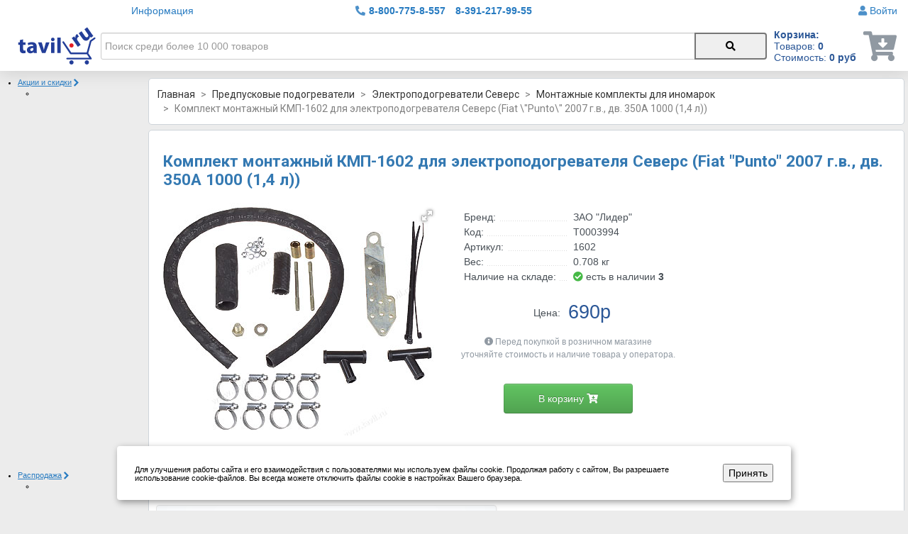

--- FILE ---
content_type: text/html; charset=windows-1251
request_url: https://tavil.ru/Netshop/Podogrevateli/SEVERSM/mk-inomarki/mk-inomarki_1786.html
body_size: 16959
content:
<!DOCTYPE html>
<html lang='en'>
    <head>
        <meta charset='utf-8'>
        <meta name='viewport' content='width=device-width, initial-scale=1, shrink-to-fit=no'>

        <title>Купить Комплект монтажный КМП-1602 для электроподогревателя Северс (Fiat "Punto" 2007 г.в., дв. 350А 1000 (1,4 л))  в интернет-магазине tavil.ru с доставкой по выгодной цене.</title>

        
        <link rel='canonical' href='https://tavil.ru/Netshop/Podogrevateli/SEVERSM/mk-inomarki/mk-inomarki_1786.html'/>

        <link rel='SHORTCUT ICON' href='/favicon.ico' type='image/x-icon' />
        <meta name='robots' content='index, follow' />


        
        <link type='text/css' rel='stylesheet' href='/css/bootstrap.css' />
        <link type='text/css' rel='stylesheet' href='/images/template2/elusive-im/css/elusive-webfont.css' />
        <link type='text/css' rel='stylesheet' href='/css/fontawesome/css/all.css' />


        <script type='text/javascript' src='/js/jquery-1.8.0.min.js'></script>

        <script type='text/javascript' src='/js/jquery-ui.min.js'></script>


        
        <script type='text/javascript' src='/js/methods/methods.js'></script>
        <script type='text/javascript' src='/js/main.js'></script>


        <link type='text/css' rel='stylesheet' href='/css/main/main.css?v4' />

        <!-- Slider slick-->  
        <!-- link   type='text/css'        href='/css/slick/slick.css' rel='stylesheet' /-->

<link   type='text/css'        href='/css/slick1/slick.css' rel='stylesheet' />
<link   type='text/css'        href='/css/slick1/slick-theme.css?v1' rel='stylesheet' />
        <script type='text/javascript'  src='/js/slick/slick.min.js'></script>

        <link type='text/css' rel='stylesheet' href='/css/product/product.css?v3' />
        <script type='text/javascript' src='/js/product/product.js?v3'></script>

        <link type='text/css' rel='stylesheet' href='/css/cart/cart.css?v2' />
        <script type='text/javascript' src='/js/cart/cart.js?v1'></script>

        <link type='text/css' rel='stylesheet' href='/css/order-registration/order-registration.css' />
        <script type='text/javascript' src='/js/order-registration/order-registration.js'></script>

        <!--<link type='text/css' rel='stylesheet' href='/css/selection/selection.css' />-->
        <script type='text/javascript' src='/js/selection/selection.js'></script>
     



<script async src='https://www.googletagmanager.com/gtag/js?id=UA-31863763-1'></script>
<script>
    window.dataLayer = window.dataLayer || [];

    // Google Analytics
    function gtag() {
        dataLayer.push(arguments);
    }

    gtag('js', new Date());
    gtag('config', 'UA-31863763-1', { 'groups': 'analytics' });
    gtag('config', 'AW-1005798514', { 'groups': 'conversion' });

    gtag('set', { 'currency': 'RUB' });

    console.log('gtag.js add');
    // --Google Analytics


    // Yandex.Metrika
   (function(m,e,t,r,i,k,a){m[i]=m[i]||function(){(m[i].a=m[i].a||[]).push(arguments)};
   m[i].l=1*new Date();k=e.createElement(t),a=e.getElementsByTagName(t)[0],k.async=1,k.src=r,a.parentNode.insertBefore(k,a)})
   (window, document, 'script', 'https://mc.yandex.ru/metrika/tag.js', 'ym');

   ym(5640400, 'init', {
        id:5640400,
        clickmap:true,
        trackLinks:true,
        accurateTrackBounce:true,
        webvisor:true,
        ecommerce:'dataLayer'
   });
   // --Yandex.Metrika
</script>



<!-- Rating Mail.ru counter -->
<script type='text/javascript'>
var _tmr = window._tmr || (window._tmr = []);
_tmr.push({id: '3196450', type: 'pageView', start: (new Date()).getTime(), pid: 'USER_ID'});
(function (d, w, id) {
  if (d.getElementById(id)) return;
  var ts = d.createElement('script'); ts.type = 'text/javascript'; ts.async = true; ts.id = id;
  ts.src = 'https://top-fwz1.mail.ru/js/code.js';
  var f = function () {var s = d.getElementsByTagName('script')[0]; s.parentNode.insertBefore(ts, s);};
  if (w.opera == '[object Opera]') { d.addEventListener('DOMContentLoaded', f, false); } else { f(); }
})(document, window, 'topmailru-code');
</script><noscript><div>
<img src='https://top-fwz1.mail.ru/counter?id=3196450;js=na' style='border:0;position:absolute;left:-9999px;' alt='Top.Mail.Ru' />
</div></noscript>
<!-- //Rating Mail.ru counter -->




<!-- Каталог подбора -->
<!--<link type='text/css' rel='stylesheet' href='/netcat/modules/ajax/selection/selection.css' />-->


<link href='https://fonts.googleapis.com/css?family=Roboto:400,500,700&subset=latin,cyrillic' rel='stylesheet' type='text/css'>


<link type='text/css' rel='stylesheet' href='/images/template2/css/main.css?v1' />
<link type='text/css' rel='stylesheet' href='/images/template2/css/tavil.css?v2' />


<link type='text/css' rel='stylesheet' href='/netcat/modules/search/suggest/autocomplete.css' />
<link type='text/css' rel='stylesheet' href='/images/template2/css/template_blue.css' />
<link type='text/css' rel='stylesheet' href='/images/template2/css/redmond/jquery-ui-1.10.2.custom.min.css'  />
<link type='text/css' rel='stylesheet' href='/images/template2/css/colorbox.css' />
<link type='text/css' rel='stylesheet' href='/images/template2/css/sfish.css' />



<!-- content -->
<meta name='description' content='Комплект монтажный для установки предпускового подогоревателя двигателя Северс на автомобили: Fiat “Punto”, 2007 г.'>



<meta name='keywords' content='Монтажные комплекты для иномарок, лучшие, популярные, модели, современные, новые, каталог, выбор, доставка, интернет магазин, купить, цена, бренды, производители, отзывы, описание, характеристики, фото'>
<!-- /content -->
<style>.ya-share2 ul li { width:inherit; }</style>





<script type='text/javascript' src='/images/template2/colorbox/jquery.colorbox.js'></script>
<script type='text/javascript' src='/images/template2/colorbox/cycle.js'></script>


<script type='text/javascript' src='/images/template2/js/ajax.js'></script>

<!--Оформление заказа-->
<link type='text/css' rel='stylesheet' href='/netcat/modules/ajax/cart/cart.css' />
<script type='text/javascript' src='/netcat/modules/ajax/cart/cart.js'></script>

<script type='text/javascript' src='/images/template2/colorbox/hoverintent.js' ></script>
<script type='text/javascript' src='/images/template2/colorbox/superfish.js' ></script>
 
<!-- Оформление заказа -->      
<script type='text/javascript' src='/images/template2/js_css/formToWizard.js'></script>     

<!-- форма сообщить о поступлении товара -->
<script type='text/javascript' src='/netcat/modules/ajax/report_collection.js'></script>

<script type='text/javascript' src='/netcat/modules/terminal/cost_of_delivery.js'></script>

<!-- ШАБЛОН ВВОДА В input -->
<!--<script type='text/javascript' src='/netcat/modules/library/maskedinput/maskedinput.js'></script>-->

<!-- СТОИМОСТЬ ДОСТАВКИ -->
<link type='text/css' rel='stylesheet' href='/netcat/modules/ajax/payment_delivery/payment_delivery.css' />
<script type='text/javascript' src='/netcat/modules/ajax/payment_delivery/payment_delivery.js?v2'></script>

<!-- ОФОРМЛЕНИЕ ЗАКАЗА 2 -->
<link type='text/css' rel='stylesheet' href='/netcat/modules/ajax/ordering/ordering.css?v4' />
<script type='text/javascript' src='/netcat/modules/ajax/ordering/ordering.js?v8'></script>

<!-- ЛИЧНЫЙ КАБИНЕТ -->
<link type='text/css' rel='stylesheet' href='/netcat/modules/user/user.css' />
<script type='text/javascript' src='/netcat/modules/user/user.js'></script>

<!-- ДИЗАЙН САЙТА -->
<link type='text/css' rel='stylesheet' href='/netcat/modules/ajax/design/design.css?v2' />
<script type='text/javascript' src='/netcat/modules/ajax/design/design.js'></script>

<!-- Корзина заказов -->
<link type='text/css' rel='stylesheet' href='/css/shopping_cart.css' />
<script type='text/javascript' src='/js/shopping_cart.js'></script>

<script type='text/javascript' src='/js/jquery.cookie.js'></script>
<script type='text/javascript' src='/js/new-script.js'></script>


<!-- КАРТА ЯНДЕКС -->
<script src='https://api-maps.yandex.ru/2.1/?lang=ru_RU' type='text/javascript'></script>

<!-- ДИЗАЙН ТОВАРОВ-->
<link type='text/css' rel='stylesheet' href='/netcat/modules/ajax/tovar/tovar.css?v9' />
<script type='text/javascript' src='/netcat/modules/ajax/tovar/tovar.js'></script>

<!-- КОММЕНТАРИИ-->
<link type='text/css' rel='stylesheet' href='/netcat/modules/ajax/comments/comments.css' />
<script type='text/javascript' src='/netcat/modules/ajax/comments/comments.js'></script>




  <script> 
     $(document).ready(function() { 
     $( document ).tooltip({track: true});
        $('ul.sf-menu').superfish({
         dropShadows: false,
         delay:       800, 
         speed:       200         
        }); 
     }); 
  </script>



 <!-- RedHelper -->
<script id='rhlpscrtg' type='text/javascript' charset='utf-8' async='async' src='https://web.redhelper.ru/service/main.js?c=tavilru' ></script>
<script>
    redhlpSettings = {
        disableDOMObserver: true
    }
</script>
<!--/Redhelper -->
<meta name='google-site-verification' content='L0fqOuMzpdEsteOAWcPXRFVL4KLGjjao2ndwZpCzSws' />



<!-- Основные стили -->
<link type='text/css' rel='stylesheet' href='/css/main.css' />

</head>
<body>




<div class='t-container-header'>


<div class='t-header'>
    <div class='t-container t-header-block1'>
        <div class='t-header-block1__logo2 t-adaptive-display-block'>
            <a href='/'>
                <img src='/images/image/top-logo.svg' alt='Интернет магазин tavil.ru'>
            </a>
        </div>
        <div class='t-header-block1__location t-adaptive-display-none js-select_city t-link'><!--<i class='fas fa-map-marker-alt'></i> --></div>
        <div class='t-header-block1__topnav'><a class='t-link' href='/about/'>Информация</a></div>
        <div class='t-header-block1__phones t-adaptive-display-none'><i class='fas fa-phone-alt'></i><a class='t-link' href='tel:88007758557'>8-800-775-8-557</a> <a class='t-link' href='tel:83912179955'>8-391-217-99-55</a></div>
        <div class='t-header-block1__user'><i class='fas fa-user'></i> 
            
                <a class='t-link' href='/netcat/modules/auth/' id='t_user_authorization'>Войти</a>
            
        </div>
    </div>
    <div class='t-container t-header-block2'>
        <div class='t-header-block2_logo t-adaptive-display-none'>
            <a href='/'>
                <img src='/images/image/top-logo.svg' alt='Интернет магазин tavil.ru'>
            </a>
        </div>
        <div class='t-header-block2_menu'>
        </div>
        <div class='t-header-block2_search t-header-search'>
            <!-- Поиск-->
                <form class='t-header-search__form nc_search' action='/search9/' method='get'>
                    <input class='t-header-search__input search_text text' type='text' name='search_query' id='nc_search_query' value='' placeholder='Поиск среди более 10 000 товаров' /><button class='t-header-search__button' type='submit'><i class='fas fa-search'></i></button >
                </form><script type='text/javascript'>if (jQuery) {$(document).ready(function() {var init = function() {$('#nc_search_query, input.nc_search_query').autocomplete({minLength: 2,source: '/netcat/modules/search/suggest/query.php?language=ru',select: function(event, ui) { $(this).val(ui.item.label).parents('form').submit(); },search: function(event, ui) {if (/(\w+:|\()/.test($(this).val())) { return false; }}});};if (!$.ui || !$.ui.autocomplete) {$.getScript('/netcat/modules/search/suggest/jquery-ui.custom.min.js', init);}else { init(); }});}</script>
            <!-- /Поиск-->
        </div>
        <div class='t-header-block2_cart' id='js-cart-header'>


<div class='t-cart-header'><div class='t-cart-header__info t-adaptive-display-none'><div><b>Корзина:</b></div><div>Товаров: <b>0</b></div><div>Стоимость: <b>0 руб</b></div></div><div class='t-cart-header__logo'><a class='t-cart-header__logo-passive' href='/Netshop/Cart/'><i class='fas fa-cart-arrow-down fa-3x'></i></a></div></div>
</div>
    </div>
</div> <!-- .t-header -->



</div> <!-- .t-container-header -->


<div class='t-container-main'>

<div class='t-container t-main'>

    <div class='main-table'>
        <div class='left-block mobile_display_none'>
            <div class="new_left_menu_blackout"></div><ul class="new_left_menu"><li class="left_menu_ur1_li"><a href="/Netshop/skidki/"><div>Акции и скидки<i class="icon-chevron-right"></i></div></a><div class="left_tree_menu_parent"><div class="left_tree_menu" style="margin: 0px 0 0 0; min-height: 539px;"><a class="new_left_menu_background_a" href="/Netshop/skidki/"><div class="new_left_menu_background" style="background: url(/netcat_files/1649_589.jpg) no-repeat scroll -5px 45%; margin: 0 0 0 0px;"></div></a><ul class="left_menu_ur2_ul number_column1"><li class="left_menu_ur2_li"></li></ul></div></div></li><li class="left_menu_ur1_li"><a href="/Netshop/sale/"><div>Распродажа<i class="icon-chevron-right"></i></div></a><div class="left_tree_menu_parent"><div class="left_tree_menu" style="margin: 0px 0 0 0; min-height: 539px;"><a class="new_left_menu_background_a" href="/Netshop/sale/"><div class="new_left_menu_background" style="background: url(/netcat_files/1649_623.jpg) no-repeat scroll -5px 45%; margin: 0 0 0 0px;"></div></a><ul class="left_menu_ur2_ul number_column1"><li class="left_menu_ur2_li"></li></ul></div></div></li><li class="left_menu_ur1_li"><a href="/Netshop/Podogrevateli/"><div>Предпусковые подогреватели<i class="icon-chevron-right"></i></div></a><div class="left_tree_menu_parent"><div class="left_tree_menu" style="margin: 0px 0 0 0; min-height: 539px;"><a class="new_left_menu_background_a" href="/Netshop/Podogrevateli/TEPLOSTAR/Binar/Binar_6809.html"><div class="new_left_menu_background" style="background: url(/netcat_files/1649_166.png) no-repeat scroll 267px 104%; margin: 0 0 0 16px;"></div></a><ul class="left_menu_ur2_ul number_column1"><li class="left_menu_ur2_li"><a href="/Netshop/Podogrevateli/SEVERSM/" class="left_menu_h2">Электроподогреватели Северс</a><div><ul class="left_menu_ur3_ul"><li class="left_menu_ur3_li"><a href="/Netshop/Podogrevateli/SEVERSM/severspod/" class="left_menu_h3">Подогреватели двигателя Северс <span class="left_menu_count">27</span></a></li><li class="left_menu_ur3_li"><a href="/Netshop/Podogrevateli/SEVERSM/mk-russia/" class="left_menu_h3">Монтажные комплекты для отечественных автомобилей <span class="left_menu_count">25</span></a></li><li class="left_menu_ur3_li"><a href="/Netshop/Podogrevateli/SEVERSM/mk-inomarki/" class="left_menu_h3">Монтажные комплекты для иномарок <span class="left_menu_count">25</span></a></li><li class="left_menu_ur3_li"><a href="/Netshop/Podogrevateli/SEVERSM/accessories/" class="left_menu_h3">Запчасти и аксессуары <span class="left_menu_count">13</span></a></li></ul></div></li><li class="left_menu_ur2_li"><a href="/Netshop/Podogrevateli/sputnik/" class="left_menu_h2">Электроподогреватели Спутник <span class="left_menu_count">27</span></a></li><li class="left_menu_ur2_li"><a href="/Netshop/Podogrevateli/PodogrevateliDEFA/" class="left_menu_h2">Электроподогреватели DEFA</a><div><ul class="left_menu_ur3_ul"><li class="left_menu_ur3_li"><a href="/Netshop/Podogrevateli/PodogrevateliDEFA/DEFAHeater/" class="left_menu_h3">Электроподогреватели  DEFA <span class="left_menu_count">18</span></a></li><li class="left_menu_ur3_li"><a href="/Netshop/Podogrevateli/PodogrevateliDEFA/DEFACharger/" class="left_menu_h3">Зарядные устройства DEFA <span class="left_menu_count">0</span></a></li><li class="left_menu_ur3_li"><a href="/Netshop/Podogrevateli/PodogrevateliDEFA/DEFACable/" class="left_menu_h3">Кабели для присоединения DEFA <span class="left_menu_count">1</span></a></li><li class="left_menu_ur3_li"><a href="/Netshop/Podogrevateli/PodogrevateliDEFA/DEFAMK/" class="left_menu_h3">Монтажные комплекты <span class="left_menu_count">23</span></a></li><li class="left_menu_ur3_li"><a href="/Netshop/Podogrevateli/PodogrevateliDEFA/DEFATools/" class="left_menu_h3">Монтажный инструмент DEFA <span class="left_menu_count">4</span></a></li><li class="left_menu_ur3_li"><a href="/Netshop/Podogrevateli/PodogrevateliDEFA/DEFACabinHeater/" class="left_menu_h3">Обогреватели салона DEFA <span class="left_menu_count">0</span></a></li><li class="left_menu_ur3_li"><a href="/Netshop/Podogrevateli/PodogrevateliDEFA/DEFAControls/" class="left_menu_h3">Блоки управления DEFA <span class="left_menu_count">0</span></a></li></ul></div></li><li class="left_menu_ur2_li"><a href="/Netshop/Podogrevateli/podogrevateliCalix/" class="left_menu_h2">Электроподогреватели Calix</a><div><ul class="left_menu_ur3_ul"><li class="left_menu_ur3_li"><a href="/Netshop/Podogrevateli/podogrevateliCalix/podogrevatelidvigatelya/" class="left_menu_h3">Подогреватели двигателя Calix <span class="left_menu_count">9</span></a></li><li class="left_menu_ur3_li"><a href="/Netshop/Podogrevateli/podogrevateliCalix/zaryadnyeustroistva/" class="left_menu_h3">Зарядные устройства Calix <span class="left_menu_count">0</span></a></li><li class="left_menu_ur3_li"><a href="/Netshop/Podogrevateli/podogrevateliCalix/kabeli/" class="left_menu_h3">Кабели для присоединения Calix <span class="left_menu_count">2</span></a></li><li class="left_menu_ur3_li"><a href="/Netshop/Podogrevateli/podogrevateliCalix/montazhnyekomplekty/" class="left_menu_h3">Монтажные комплекты Calix <span class="left_menu_count">20</span></a></li></ul></div></li></ul><ul class="left_menu_ur2_ul number_column2"><li class="left_menu_ur2_li"><a href="/Netshop/Podogrevateli/TEPLOSTAR/" class="left_menu_h2">Бинар, Теплостар, Планар</a><div><ul class="left_menu_ur3_ul"><li class="left_menu_ur3_li"><a href="/Netshop/Podogrevateli/TEPLOSTAR/Binar/" class="left_menu_h3">Жидкостные подогреватели Бинар, Теплостар <span class="left_menu_count">11</span></a></li><li class="left_menu_ur3_li"><a href="/Netshop/Podogrevateli/TEPLOSTAR/air/" class="left_menu_h3">Воздушные отопители Планар, Спутник <span class="left_menu_count">12</span></a></li><li class="left_menu_ur3_li"><a href="/Netshop/Podogrevateli/TEPLOSTAR/Komplektuyuschie/" class="left_menu_h3">Комплектующие для подогревателей Бинар, Теплостар, Планар <span class="left_menu_count">390</span></a></li></ul></div></li><li class="left_menu_ur2_li"><a href="/Netshop/Podogrevateli/Eberspacher/" class="left_menu_h2">Автономные подогреватели Eberspacher</a><div><ul class="left_menu_ur3_ul"><li class="left_menu_ur3_li"><a href="/Netshop/Podogrevateli/Eberspacher/hydronic/" class="left_menu_h3">Жидкостные подогреватели Гидроник <span class="left_menu_count">15</span></a></li><li class="left_menu_ur3_li"><a href="/Netshop/Podogrevateli/Eberspacher/airtronic/" class="left_menu_h3">Воздушные отопители Аэртроник <span class="left_menu_count">12</span></a></li><li class="left_menu_ur3_li"><a href="/Netshop/Podogrevateli/Eberspacher/pulty/" class="left_menu_h3">Пульты управления <span class="left_menu_count">8</span></a></li><li class="left_menu_ur3_li"><a href="/Netshop/Podogrevateli/Eberspacher/komlektuyshie/" class="left_menu_h3">Комплектующие и запчасти Eberspacher <span class="left_menu_count">162</span></a></li><li class="left_menu_ur3_li"><a href="/Netshop/Podogrevateli/Eberspacher/dopotopiteli/" class="left_menu_h3">Дополнительные отопители <span class="left_menu_count">5</span></a></li></ul></div></li></ul><ul class="left_menu_ur2_ul number_column3"><li class="left_menu_ur2_li"><a href="/Netshop/Podogrevateli/Nomakon/" class="left_menu_h2">Подогреватели дизельного топлива Номакон</a><div><ul class="left_menu_ur3_ul"><li class="left_menu_ur3_li"><a href="/Netshop/Podogrevateli/Nomakon/lentochnyepodogrevateli/" class="left_menu_h3">Ленточные подогреватели <span class="left_menu_count">10</span></a></li><li class="left_menu_ur3_li"><a href="/Netshop/Podogrevateli/Nomakon/podogrevatelitoplivnogofiltra/" class="left_menu_h3">Подогреватели топливного фильтра <span class="left_menu_count">19</span></a></li><li class="left_menu_ur3_li"><a href="/Netshop/Podogrevateli/Nomakon/protochnyepodogrevateli/" class="left_menu_h3">Проточные подогреватели <span class="left_menu_count">6</span></a></li><li class="left_menu_ur3_li"><a href="/Netshop/Podogrevateli/Nomakon/podogrevatelitoplivozabornika/" class="left_menu_h3">Подогреватели топливозаборника <span class="left_menu_count">4</span></a></li></ul></div></li><li class="left_menu_ur2_li"><a href="/Netshop/Podogrevateli/webasto/" class="left_menu_h2">Автономные подогреватели Webasto</a><div><ul class="left_menu_ur3_ul"><li class="left_menu_ur3_li"><a href="/Netshop/Podogrevateli/webasto/termotop/" class="left_menu_h3">Жидкостные подогреватели Webasto <span class="left_menu_count">9</span></a></li><li class="left_menu_ur3_li"><a href="/Netshop/Podogrevateli/webasto/airtop/" class="left_menu_h3">Воздушные отопители AirTop <span class="left_menu_count">8</span></a></li><li class="left_menu_ur3_li"><a href="/Netshop/Podogrevateli/webasto/pultiupravleniya/" class="left_menu_h3">Пульты управления Webasto <span class="left_menu_count">5</span></a></li><li class="left_menu_ur3_li"><a href="/Netshop/Podogrevateli/webasto/zapchasti/" class="left_menu_h3">Комплектующие и запчасти Webasto <span class="left_menu_count">20</span></a></li></ul></div></li></ul></div></div></li><li class="left_menu_ur1_li"><a href="/Netshop/gbo/"><div>Газобаллонное оборудование<i class="icon-chevron-right"></i></div></a><div class="left_tree_menu_parent"><div class="left_tree_menu" style="margin: 0px 0 0 0; min-height: 539px;"><a class="new_left_menu_background_a" href="/Netshop/gbo/"><div class="new_left_menu_background" style="background: url(/netcat_files/1649_145.jpg) no-repeat scroll -4px 96%; margin: 0 0 0 0px;"></div></a><ul class="left_menu_ur2_ul number_column1"><li class="left_menu_ur2_li"><a href="/Netshop/gbo/RemKomplektyZapChasti/" class="left_menu_h2">Фильтры газовые, картриджи <span class="left_menu_count">59</span></a></li><li class="left_menu_ur2_li"><a href="/Netshop/gbo/RemkomplektyEKSPERT/" class="left_menu_h2">Ремкомплекты к редукторам <span class="left_menu_count">58</span></a></li><li class="left_menu_ur2_li"><a href="/Netshop/gbo/KnopkiElektronika/" class="left_menu_h2">Электроника, датчики, кабели диагностики, переключатели <span class="left_menu_count">69</span></a></li><li class="left_menu_ur2_li"><a href="/Netshop/gbo/zapchasti-gbo/" class="left_menu_h2">Запчасти для газобаллонного оборудования <span class="left_menu_count">48</span></a></li><li class="left_menu_ur2_li"><a href="/Netshop/gbo/KlapanaMultiklapana/" class="left_menu_h2">Клапана, мультиклапана, ВЗУ <span class="left_menu_count">63</span></a></li><li class="left_menu_ur2_li"><a href="/Netshop/gbo/Reduktory/" class="left_menu_h2">Редукторы <span class="left_menu_count">25</span></a></li><li class="left_menu_ur2_li"><a href="/Netshop/gbo/SmesiteliShtutseraHlopushki/" class="left_menu_h2">Смесители, дозаторы, штуцера, антихлопки <span class="left_menu_count">17</span></a></li><li class="left_menu_ur2_li"><a href="/Netshop/gbo/TroynikiPerehodnikiVtulki/" class="left_menu_h2">Тройники, переходники, втулки <span class="left_menu_count">30</span></a></li><li class="left_menu_ur2_li"><a href="/Netshop/gbo/ShlangiTrubka/" class="left_menu_h2">Трубка для газа, фитинги <span class="left_menu_count">27</span></a></li><li class="left_menu_ur2_li"><a href="/Netshop/gbo/ShlangiFAGUMIT/" class="left_menu_h2">Шланги резиновые <span class="left_menu_count">12</span></a></li></ul><ul class="left_menu_ur2_ul number_column2"><li class="left_menu_ur2_li"><a href="/Netshop/gbo/Gas-Vprisk/" class="left_menu_h2">Комплекты впрыска газа, форсунки</a><div><ul class="left_menu_ur3_ul"><li class="left_menu_ur3_li"><a href="/Netshop/gbo/Gas-Vprisk/VpryskGaza/" class="left_menu_h3">Комплекты впрыска газа Digitronic <span class="left_menu_count">23</span></a></li><li class="left_menu_ur3_li"><a href="/Netshop/gbo/Gas-Vprisk/alex/" class="left_menu_h3">Комплекты впрыска газа ALEX <span class="left_menu_count">3</span></a></li><li class="left_menu_ur3_li"><a href="/Netshop/gbo/Gas-Vprisk/BRC/" class="left_menu_h3">Комплекты впрыска газа BRC <span class="left_menu_count">2</span></a></li><li class="left_menu_ur3_li"><a href="/Netshop/gbo/Gas-Vprisk/forsunki/" class="left_menu_h3">Газовые форсунки <span class="left_menu_count">55</span></a></li><li class="left_menu_ur3_li"><a href="/Netshop/gbo/Gas-Vprisk/lovato/" class="left_menu_h3">Комплекты впрыска газа Lovato <span class="left_menu_count">1</span></a></li><li class="left_menu_ur3_li"><a href="/Netshop/gbo/Gas-Vprisk/omvl/" class="left_menu_h3">Комплекты впрыска газа OMVL <span class="left_menu_count">3</span></a></li></ul></div></li><li class="left_menu_ur2_li"><a href="/Netshop/gbo/KreplenieBallona/" class="left_menu_h2">Крепление баллона</a> <span class="left_menu_count">6</span></li></ul></div></div></li><li class="left_menu_ur1_li"><a href="/Netshop/multitronic/"><div>Бортовые компьютеры, парктроники<i class="icon-chevron-right"></i></div></a><div class="left_tree_menu_parent"><div class="left_tree_menu" style="margin: 180px 0 0 0; min-height: 359px;"><a class="new_left_menu_background_a" href="/Netshop/multitronic/"><div class="new_left_menu_background" style="background: url(/netcat_files/1649_110.png) no-repeat scroll -3px 100%; margin: 3px 0 0 0px;"></div></a><ul class="left_menu_ur2_ul number_column1"><li class="left_menu_ur2_li"><a href="/Netshop/multitronic/VAZ/" class="left_menu_h2">Бортовые компьютеры для автомобилей ВАЗ <span class="left_menu_count">4</span></a></li><li class="left_menu_ur2_li"><a href="/Netshop/multitronic/GAZ/" class="left_menu_h2">Бортовые компьютеры для автомобилей ГАЗ, УАЗ <span class="left_menu_count">3</span></a></li><li class="left_menu_ur2_li"><a href="/Netshop/multitronic/Inomarki/" class="left_menu_h2">Универсальные бортовые компьютеры (для иномарок) <span class="left_menu_count">10</span></a></li></ul><ul class="left_menu_ur2_ul number_column2"><li class="left_menu_ur2_li"><a href="/Netshop/multitronic/accessories/" class="left_menu_h2">Комплектующие и аксессуары Multitronics</a> <span class="left_menu_count">15</span></li><li class="left_menu_ur2_li"><a href="/Netshop/multitronic/Parktroniki/" class="left_menu_h2">Парктроники</a> <span class="left_menu_count">103</span></li></ul></div></div></li><li class="left_menu_ur1_li"><a href="/Netshop/Sekretki/"><div>Секретки для колес McGard<i class="icon-chevron-right"></i></div></a><div class="left_tree_menu_parent"><div class="left_tree_menu" style="margin: 180px 0 0 0; min-height: 359px;"><a class="new_left_menu_background_a" href="/Netshop/Sekretki/"><div class="new_left_menu_background" style="background: url(/netcat_files/1649_182.jpg) no-repeat scroll -4px 91%; margin: 0 0 0 0px;"></div></a><ul class="left_menu_ur2_ul number_column1"><li class="left_menu_ur2_li"><a href="/Netshop/Sekretki/sekretnyebolty/" class="left_menu_h2">Секретные болты McGard <span class="left_menu_count">46</span></a></li><li class="left_menu_ur2_li"><a href="/Netshop/Sekretki/sekretnyegayki/" class="left_menu_h2">Секретные гайки McGard <span class="left_menu_count">56</span></a></li><li class="left_menu_ur2_li"><a href="/Netshop/Sekretki/aksessuary/" class="left_menu_h2">Аксессуары McGard <span class="left_menu_count">5</span></a></li></ul></div></div></li><li class="left_menu_ur1_li"><a href="/Netshop/autozvuk/"><div>Автозвук<i class="icon-chevron-right"></i></div></a><div class="left_tree_menu_parent"><div class="left_tree_menu" style="margin: 0px 0 0 0; min-height: 539px;"><ul class="left_menu_ur2_ul number_column1"><li class="left_menu_ur2_li"><a href="/Netshop/autozvuk/golovnyeustroystva/" class="left_menu_h2">Головные устройства <span class="left_menu_count">270</span></a></li><li class="left_menu_ur2_li"><a href="/Netshop/autozvuk/dinamiki/" class="left_menu_h2">Динамики <span class="left_menu_count">870</span></a></li><li class="left_menu_ur2_li"><a href="/Netshop/autozvuk/subwufer/" class="left_menu_h2">Сабвуферы <span class="left_menu_count">247</span></a></li><li class="left_menu_ur2_li"><a href="/Netshop/autozvuk/usiliteli/" class="left_menu_h2">Усилители <span class="left_menu_count">240</span></a></li><li class="left_menu_ur2_li"><a href="/Netshop/autozvuk/aksessuary/" class="left_menu_h2">Аксессуары для подключения <span class="left_menu_count">0</span></a></li><li class="left_menu_ur2_li"><a href="/Netshop/autozvuk/provoda/" class="left_menu_h2">Провода, оплетки, термоусадка <span class="left_menu_count">106</span></a></li><li class="left_menu_ur2_li"><a href="/Netshop/autozvuk/reshetki/" class="left_menu_h2">Решётки для динамиков, кольца, подиумы <span class="left_menu_count">0</span></a></li><li class="left_menu_ur2_li"><a href="/Netshop/autozvuk/adaptery/" class="left_menu_h2">Адаптеры, интерфейсы, ISO переходники, разветвители <span class="left_menu_count">0</span></a></li><li class="left_menu_ur2_li"><a href="/Netshop/autozvuk/ramki/" class="left_menu_h2">Переходные рамки, карманы,заглушки <span class="left_menu_count">0</span></a></li></ul></div></div></li><li class="left_menu_ur1_li"><a href="/Netshop/Autoaccessory/"><div>Автоаксессуары, термокейсы, зарядные устройства, сигнализации<i class="icon-chevron-right"></i></div></a><div class="left_tree_menu_parent"><div class="left_tree_menu" style="margin: 0px 0 0 0; min-height: 539px;"><a class="new_left_menu_background_a" href="/Netshop/Autoaccessory/Termocase/"><div class="new_left_menu_background" style="background: url(/netcat_files/1649_470.png) no-repeat scroll 482px 102%; margin: 0 0 0 3px;"></div></a><ul class="left_menu_ur2_ul number_column1"><li class="left_menu_ur2_li"><a href="/Netshop/Autoaccessory/registratory/" class="left_menu_h2">Видеорегистраторы <span class="left_menu_count">112</span></a></li><li class="left_menu_ur2_li"><a href="/Netshop/Autoaccessory/Termocase/" class="left_menu_h2">Термокейс для аккумулятора <span class="left_menu_count">30</span></a></li><li class="left_menu_ur2_li"><a href="/Netshop/Autoaccessory/ZaryadnyeUstroystva/" class="left_menu_h2">Зарядные устройства <span class="left_menu_count">47</span></a></li><li class="left_menu_ur2_li"><a href="/Netshop/Autoaccessory/zashitaotugona/" class="left_menu_h2">Защита от угона</a><div><ul class="left_menu_ur3_ul"><li class="left_menu_ur3_li"><a href="/Netshop/Autoaccessory/zashitaotugona/Signalizatsii/" class="left_menu_h3">Сигнализации <span class="left_menu_count">122</span></a></li></ul></div></li><li class="left_menu_ur2_li"><a href="/Netshop/Autoaccessory/PodogrevSideniy/" class="left_menu_h2">Подогреватели сидений <span class="left_menu_count">17</span></a></li><li class="left_menu_ur2_li"><a href="/Netshop/Autoaccessory/setkiazard/" class="left_menu_h2">Багажная тематика <span class="left_menu_count">53</span></a></li><li class="left_menu_ur2_li"><a href="/Netshop/Autoaccessory/trosy/" class="left_menu_h2">Аксессуары для помощи в дороге <span class="left_menu_count">233</span></a></li><li class="left_menu_ur2_li"><a href="/Netshop/Autoaccessory/tuning/" class="left_menu_h2">Тюнинг и защитные накладки <span class="left_menu_count">211</span></a></li><li class="left_menu_ur2_li"><a href="/Netshop/Autoaccessory/Car-mats/" class="left_menu_h2">Коврики в салон <span class="left_menu_count">14</span></a></li><li class="left_menu_ur2_li"><a href="/Netshop/Autoaccessory/Opletkinarul/" class="left_menu_h2">Оплетки на руль <span class="left_menu_count">132</span></a></li><li class="left_menu_ur2_li"><a href="/Netshop/Autoaccessory/kolpaki/" class="left_menu_h2">Колпаки для колёс <span class="left_menu_count">37</span></a></li><li class="left_menu_ur2_li"><a href="/Netshop/Autoaccessory/ramki/" class="left_menu_h2">Рамки для номера <span class="left_menu_count">0</span></a></li></ul><ul class="left_menu_ur2_ul number_column2"><li class="left_menu_ur2_li"><a href="/Netshop/Autoaccessory/kompressory/" class="left_menu_h2">Компрессоры и насосы</a> <span class="left_menu_count">84</span></li><li class="left_menu_ur2_li"><a href="/Netshop/Autoaccessory/souvenir/" class="left_menu_h2">Аксессуары и электроника</a> <span class="left_menu_count">55</span></li><li class="left_menu_ur2_li"><a href="/Netshop/Autoaccessory/podlokotnikiazard/" class="left_menu_h2">Подлокотники</a> <span class="left_menu_count">43</span></li><li class="left_menu_ur2_li"><a href="/Netshop/Autoaccessory/rychkikpp/" class="left_menu_h2">Ручки КПП</a> <span class="left_menu_count">66</span></li><li class="left_menu_ur2_li"><a href="/Netshop/Autoaccessory/brizgovikiazard/" class="left_menu_h2">Брызговики</a> <span class="left_menu_count">12</span></li></ul><ul class="left_menu_ur2_ul number_column3"><li class="left_menu_ur2_li"><a href="/Netshop/Autoaccessory/chehly/" class="left_menu_h2">Чехлы на сиденья</a><div><ul class="left_menu_ur3_ul"><li class="left_menu_ur3_li"><a href="/Netshop/Autoaccessory/chehly/Chechliazard/" class="left_menu_h3">Чехлы Azard <span class="left_menu_count">32</span></a></li><li class="left_menu_ur3_li"><a href="/Netshop/Autoaccessory/chehly/chehlysenator/" class="left_menu_h3">Чехлы на сиденья универсальные Senator <span class="left_menu_count">29</span></a></li><li class="left_menu_ur3_li"><a href="/Netshop/Autoaccessory/chehly/chehlyskyway/" class="left_menu_h3">Чехлы на сиденья универсальные Skyway <span class="left_menu_count">16</span></a></li><li class="left_menu_ur3_li"><a href="/Netshop/Autoaccessory/chehly/modelchehli/" class="left_menu_h3">Модельные чехлы <span class="left_menu_count">73</span></a></li></ul></div></li><li class="left_menu_ur2_li"><a href="/Netshop/Autoaccessory/fonarik/" class="left_menu_h2">Фонари</a> <span class="left_menu_count">32</span></li></ul></div></div></li><li class="left_menu_ur1_li"><a href="/Netshop/Instrument/"><div>Инструменты<i class="icon-chevron-right"></i></div></a><div class="left_tree_menu_parent"><div class="left_tree_menu" style="margin: 0px 0 0 0; min-height: 539px;"><a class="new_left_menu_background_a" href="/Netshop/Instrument/"><div class="new_left_menu_background" style="background: url(/netcat_files/1649_668.png) no-repeat scroll 0 100%; margin: 0 0 0 3px;"></div></a><ul class="left_menu_ur2_ul number_column1"><li class="left_menu_ur2_li"><a href="/Netshop/Instrument/rychnoi/" class="left_menu_h2">Ручной инструмент</a><div><ul class="left_menu_ur3_ul"><li class="left_menu_ur3_li"><a href="/Netshop/Instrument/rychnoi/zaklepochniki/" class="left_menu_h3">Заклепочники <span class="left_menu_count">8</span></a></li><li class="left_menu_ur3_li"><a href="/Netshop/Instrument/rychnoi/vorotki/" class="left_menu_h3">Воротки <span class="left_menu_count">9</span></a></li><li class="left_menu_ur3_li"><a href="/Netshop/Instrument/rychnoi/molotok/" class="left_menu_h3">Молотки и киянки <span class="left_menu_count">27</span></a></li><li class="left_menu_ur3_li"><a href="/Netshop/Instrument/rychnoi/perehodnik/" class="left_menu_h3">Переходники <span class="left_menu_count">9</span></a></li><li class="left_menu_ur3_li"><a href="/Netshop/Instrument/rychnoi/otvertka/" class="left_menu_h3">Отвертки <span class="left_menu_count">37</span></a></li><li class="left_menu_ur3_li"><a href="/Netshop/Instrument/rychnoi/trechetka/" class="left_menu_h3">Трещетки <span class="left_menu_count">9</span></a></li><li class="left_menu_ur3_li"><a href="/Netshop/Instrument/rychnoi/gaikovert/" class="left_menu_h3">Гайковерты <span class="left_menu_count">15</span></a></li><li class="left_menu_ur3_li"><a href="/Netshop/Instrument/rychnoi/ploskogubci/" class="left_menu_h3">Пассатижи и плоскогубцы <span class="left_menu_count">33</span></a></li><li class="left_menu_ur3_li"><a href="/Netshop/Instrument/rychnoi/golovki/" class="left_menu_h2">Головки</a><div><ul class="left_menu_ur3_ul"><li class="left_menu_ur3_li"><a href="/Netshop/Instrument/rychnoi/golovki/golova12/" class="left_menu_h3">Головки торцевые 1/2'' <span class="left_menu_count">8</span></a></li><li class="left_menu_ur3_li"><a href="/Netshop/Instrument/rychnoi/golovki/golova34/" class="left_menu_h3">Головки торцевые 3/4'' <span class="left_menu_count">17</span></a></li><li class="left_menu_ur3_li"><a href="/Netshop/Instrument/rychnoi/golovki/golovaydar/" class="left_menu_h3">Головки торцевые ударные 1/2'' <span class="left_menu_count">9</span></a></li><li class="left_menu_ur3_li"><a href="/Netshop/Instrument/rychnoi/golovki/golovatorx/" class="left_menu_h3">Головки торцевые TORX <span class="left_menu_count">10</span></a></li></ul></div></li><li class="left_menu_ur3_li"><a href="/Netshop/Instrument/rychnoi/keys/" class="left_menu_h2">Ключи</a><div><ul class="left_menu_ur3_ul"><li class="left_menu_ur3_li"><a href="/Netshop/Instrument/rychnoi/keys/keyscomb/" class="left_menu_h3">Ключи комбинированные <span class="left_menu_count">54</span></a></li><li class="left_menu_ur3_li"><a href="/Netshop/Instrument/rychnoi/keys/keysmont/" class="left_menu_h3">Ключи разные <span class="left_menu_count">23</span></a></li><li class="left_menu_ur3_li"><a href="/Netshop/Instrument/rychnoi/keys/keysrazvod/" class="left_menu_h3">Ключи разводные <span class="left_menu_count">6</span></a></li><li class="left_menu_ur3_li"><a href="/Netshop/Instrument/rychnoi/keys/keysrojok/" class="left_menu_h3">Ключи рожково-накидные <span class="left_menu_count">31</span></a></li><li class="left_menu_ur3_li"><a href="/Netshop/Instrument/rychnoi/keys/keyssvech/" class="left_menu_h3">Ключи свечные и динамометрические <span class="left_menu_count">34</span></a></li><li class="left_menu_ur3_li"><a href="/Netshop/Instrument/rychnoi/keys/keystrub/" class="left_menu_h3">Ключи трубчатые <span class="left_menu_count">14</span></a></li><li class="left_menu_ur3_li"><a href="/Netshop/Instrument/rychnoi/keys/keyssharnir/" class="left_menu_h3">Ключи шарнирные и разрезные <span class="left_menu_count">7</span></a></li></ul></div></li></ul></div></li><li class="left_menu_ur2_li"><a href="/Netshop/Instrument/shinomontag/" class="left_menu_h2">Шиномонтаж <span class="left_menu_count">0</span></a></li><li class="left_menu_ur2_li"><a href="/Netshop/Instrument/sredstvapouhodu/" class="left_menu_h2">Средства по уходу, аптечки <span class="left_menu_count">13</span></a></li></ul><ul class="left_menu_ur2_ul number_column2"><li class="left_menu_ur2_li"><a href="/Netshop/Instrument/naborinstrumentov/" class="left_menu_h2">Наборы инструментов</a> <span class="left_menu_count">40</span></li><li class="left_menu_ur2_li"><a href="/Netshop/Instrument/naborgolovok/" class="left_menu_h2">Наборы головок</a> <span class="left_menu_count">31</span></li><li class="left_menu_ur2_li"><a href="/Netshop/Instrument/naboriklychi/" class="left_menu_h2">Наборы ключей</a><div><ul class="left_menu_ur3_ul"><li class="left_menu_ur3_li"><a href="/Netshop/Instrument/naboriklychi/naborkombi/" class="left_menu_h3">Наборы комбинированных ключей <span class="left_menu_count">57</span></a></li><li class="left_menu_ur3_li"><a href="/Netshop/Instrument/naboriklychi/razrezkey/" class="left_menu_h3">Наборы разрезных ключей <span class="left_menu_count">2</span></a></li><li class="left_menu_ur3_li"><a href="/Netshop/Instrument/naboriklychi/rojoknakid/" class="left_menu_h3">Наборы рожковых и накидных ключей <span class="left_menu_count">11</span></a></li><li class="left_menu_ur3_li"><a href="/Netshop/Instrument/naboriklychi/torxkey/" class="left_menu_h3">Наборы шестигранников и TORX ключей <span class="left_menu_count">12</span></a></li></ul></div></li><li class="left_menu_ur2_li"><a href="/Netshop/Instrument/maslozap/" class="left_menu_h2">Маслозаправочный инструмент</a><div><ul class="left_menu_ur3_ul"><li class="left_menu_ur3_li"><a href="/Netshop/Instrument/maslozap/emkosi/" class="left_menu_h3">Емкости <span class="left_menu_count">4</span></a></li><li class="left_menu_ur3_li"><a href="/Netshop/Instrument/maslozap/nasosi/" class="left_menu_h3">Насосы <span class="left_menu_count">19</span></a></li><li class="left_menu_ur3_li"><a href="/Netshop/Instrument/maslozap/shprici/" class="left_menu_h3">Шприцы <span class="left_menu_count">13</span></a></li></ul></div></li><li class="left_menu_ur2_li"><a href="/Netshop/Instrument/metalrez/" class="left_menu_h2">Металлорежущий инструмент</a><div><ul class="left_menu_ur3_ul"><li class="left_menu_ur3_li"><a href="/Netshop/Instrument/metalrez/zubilo/" class="left_menu_h3">Клеймы и зубила <span class="left_menu_count">13</span></a></li><li class="left_menu_ur3_li"><a href="/Netshop/Instrument/metalrez/pili/" class="left_menu_h3">Пилы <span class="left_menu_count">12</span></a></li><li class="left_menu_ur3_li"><a href="/Netshop/Instrument/metalrez/plashki/" class="left_menu_h3">Плашки и метчики <span class="left_menu_count">19</span></a></li><li class="left_menu_ur3_li"><a href="/Netshop/Instrument/metalrez/sverla/" class="left_menu_h3">Сверла <span class="left_menu_count">5</span></a></li></ul></div></li><li class="left_menu_ur2_li"><a href="/Netshop/Instrument/semnikpodshipnik/" class="left_menu_h2">Съемники</a><div><ul class="left_menu_ur3_ul"><li class="left_menu_ur3_li"><a href="/Netshop/Instrument/semnikpodshipnik/dvuhlap/" class="left_menu_h3">Съёмники подшипников <span class="left_menu_count">35</span></a></li></ul></div></li></ul><ul class="left_menu_ur2_ul number_column3"><li class="left_menu_ur2_li"><a href="/Netshop/Instrument/specinstrument/" class="left_menu_h2">Специнструмент</a><div><ul class="left_menu_ur3_ul"><li class="left_menu_ur3_li"><a href="/Netshop/Instrument/specinstrument/dvigatel/" class="left_menu_h3">Двигатель и трансмиссия <span class="left_menu_count">29</span></a></li><li class="left_menu_ur3_li"><a href="/Netshop/Instrument/specinstrument/koleso/" class="left_menu_h3">Колёса и шины <span class="left_menu_count">16</span></a></li><li class="left_menu_ur3_li"><a href="/Netshop/Instrument/specinstrument/kyzov/" class="left_menu_h3">Кузов и салон <span class="left_menu_count">4</span></a></li><li class="left_menu_ur3_li"><a href="/Netshop/Instrument/specinstrument/tormoz/" class="left_menu_h3">Тормозная система <span class="left_menu_count">7</span></a></li><li class="left_menu_ur3_li"><a href="/Netshop/Instrument/specinstrument/hodovoe/" class="left_menu_h3">Ходовая часть <span class="left_menu_count">51</span></a></li></ul></div></li><li class="left_menu_ur2_li"><a href="/Netshop/Instrument/domkraty/" class="left_menu_h2">Домкраты</a> <span class="left_menu_count">53</span></li><li class="left_menu_ur2_li"><a href="/Netshop/Instrument/mera/" class="left_menu_h2">Измерение</a> <span class="left_menu_count">43</span></li><li class="left_menu_ur2_li"><a href="/Netshop/Instrument/sumki/" class="left_menu_h2">Хранение</a> <span class="left_menu_count">9</span></li></ul></div></div></li><li class="left_menu_ur1_li"><a href="/Netshop/Separator/"><div>Сепараторы<i class="icon-chevron-right"></i></div></a><div class="left_tree_menu_parent"><div class="left_tree_menu" style="margin: 180px 0 0 0; min-height: 359px;"><a class="new_left_menu_background_a" href="/Netshop/Separator/"><div class="new_left_menu_background" style="background: url(/netcat_files/1649_529.jpg) no-repeat scroll -6px 90%; margin: 0 0 0 0px;"></div></a><ul class="left_menu_ur2_ul number_column1"><li class="left_menu_ur2_li"><a href="/Netshop/Separator/SeparatorDahl/" class="left_menu_h2">Сепараторы Baldwin DAHL <span class="left_menu_count">15</span></a></li><li class="left_menu_ur2_li"><a href="/Netshop/Separator/Separ/" class="left_menu_h2">Сепараторы Separ <span class="left_menu_count">30</span></a></li></ul></div></div></li><li class="left_menu_ur1_li"><a href="/Netshop/Svechi/"><div>Расходники для ТО. Свечи, фильтры, щетки<i class="icon-chevron-right"></i></div></a><div class="left_tree_menu_parent"><div class="left_tree_menu" style="margin: 0px 0 0 0; min-height: 539px;"><a class="new_left_menu_background_a" href="/Netshop/Svechi/brisk/"><div class="new_left_menu_background" style="background: url(/netcat_files/1649_249.png) no-repeat scroll 305px 100%; margin: 0 0 0 0px;"></div></a><ul class="left_menu_ur2_ul number_column1"><li class="left_menu_ur2_li"><a href="/Netshop/Svechi/brisk/" class="left_menu_h2">Свечи зажигания BRISK <span class="left_menu_count">148</span></a></li><li class="left_menu_ur2_li"><a href="/Netshop/Svechi/briskkomplekt/" class="left_menu_h2">Свечи зажигания BRISK комплекты <span class="left_menu_count">77</span></a></li><li class="left_menu_ur2_li"><a href="/Netshop/Svechi/SVECHINGK/" class="left_menu_h2">Свечи зажигания NGK <span class="left_menu_count">746</span></a></li><li class="left_menu_ur2_li"><a href="/Netshop/Svechi/svechingkkomplekt/" class="left_menu_h2">Свечи зажигания NGK комплекты <span class="left_menu_count">409</span></a></li><li class="left_menu_ur2_li"><a href="/Netshop/Svechi/denso/" class="left_menu_h2">Свечи зажигания DENSO <span class="left_menu_count">336</span></a></li><li class="left_menu_ur2_li"><a href="/Netshop/Svechi/svechidensokomplekt/" class="left_menu_h2">Свечи зажигания DENSO комплекты <span class="left_menu_count">193</span></a></li><li class="left_menu_ur2_li"><a href="/Netshop/Svechi/bosch/" class="left_menu_h2">Свечи зажигания BOSCH <span class="left_menu_count">182</span></a></li><li class="left_menu_ur2_li"><a href="/Netshop/Svechi/svechiboschkomplekty/" class="left_menu_h2">Свечи зажигания BOSCH комплекты <span class="left_menu_count">111</span></a></li><li class="left_menu_ur2_li"><a href="/Netshop/Svechi/svechioem/" class="left_menu_h2">Оригинальные свечи зажигания OEM <span class="left_menu_count">174</span></a></li><li class="left_menu_ur2_li"><a href="/Netshop/Svechi/svechinakalabosch/" class="left_menu_h2">Свечи накала BOSCH <span class="left_menu_count">40</span></a></li><li class="left_menu_ur2_li"><a href="/Netshop/Svechi/svechinakaladenso/" class="left_menu_h2">Свечи накала DENSO <span class="left_menu_count">57</span></a></li><li class="left_menu_ur2_li"><a href="/Netshop/Svechi/svechinakalangk/" class="left_menu_h2">Свечи накала NGK <span class="left_menu_count">82</span></a></li><li class="left_menu_ur2_li"><a href="/Netshop/Svechi/svechinakalastartvolt/" class="left_menu_h2">Свечи накала STARTVOLT <span class="left_menu_count">37</span></a></li><li class="left_menu_ur2_li"><a href="/Netshop/Svechi/svechinakalaoem/" class="left_menu_h2">Оригинальные свечи накала OEM <span class="left_menu_count">13</span></a></li><li class="left_menu_ur2_li"><a href="/Netshop/Svechi/komplektyfiltrov/" class="left_menu_h2">Комплекты фильтров для ТО <span class="left_menu_count">12</span></a></li><li class="left_menu_ur2_li"><a href="/Netshop/Svechi/avtolampa/" class="left_menu_h2">Автолампы <span class="left_menu_count">1380</span></a></li></ul><ul class="left_menu_ur2_ul number_column2"><li class="left_menu_ur2_li"><a href="/Netshop/Svechi/FiltryToplivnye/" class="left_menu_h2">Фильтры топливные</a> <span class="left_menu_count">1735</span></li><li class="left_menu_ur2_li"><a href="/Netshop/Svechi/VozdushnyeFiltra/" class="left_menu_h2">Фильтры воздушные</a> <span class="left_menu_count">4063</span></li><li class="left_menu_ur2_li"><a href="/Netshop/Svechi/OilFilters/" class="left_menu_h2">Фильтры масляные</a> <span class="left_menu_count">2302</span></li><li class="left_menu_ur2_li"><a href="/Netshop/Svechi/SoloonFilters/" class="left_menu_h2">Фильтры салонные</a> <span class="left_menu_count">2977</span></li><li class="left_menu_ur2_li"><a href="/Netshop/Svechi/hydraulic/" class="left_menu_h2">Фильтры гидравлические</a> <span class="left_menu_count">636</span></li><li class="left_menu_ur2_li"><a href="/Netshop/Svechi/glassbrushess/" class="left_menu_h2">Щетки стеклоочистителя</a> <span class="left_menu_count">420</span></li></ul></div></div></li><li class="left_menu_ur1_li"><a href="/Netshop/avtozapchasti/"><div>Автозапчасти<i class="icon-chevron-right"></i></div></a><div class="left_tree_menu_parent"><div class="left_tree_menu" style="margin: 0px 0 0 0; min-height: 539px;"><a class="new_left_menu_background_a" href="/Netshop/avtozapchasti/"><div class="new_left_menu_background" style="background: url(/netcat_files/1649_655.png) no-repeat scroll 58px 100%; margin: 0 0 0 3px;"></div></a><ul class="left_menu_ur2_ul number_column1"><li class="left_menu_ur2_li"><a href="/Netshop/avtozapchasti/podveska/" class="left_menu_h2">Подвеска, рулевое управление</a><div><ul class="left_menu_ur3_ul"><li class="left_menu_ur3_li"><a href="/Netshop/avtozapchasti/podveska/linki/" class="left_menu_h3">Линки <span class="left_menu_count">2524</span></a></li><li class="left_menu_ur3_li"><a href="/Netshop/avtozapchasti/podveska/sharovaia/" class="left_menu_h3">Опора шаровая <span class="left_menu_count">0</span></a></li><li class="left_menu_ur3_li"><a href="/Netshop/avtozapchasti/podveska/tjaga/" class="left_menu_h3">Рулевые тяги и наконечники <span class="left_menu_count">1</span></a></li></ul></div></li><li class="left_menu_ur2_li"><a href="/Netshop/avtozapchasti/sistemaohlajdenia/" class="left_menu_h2">Система охлаждения</a><div><ul class="left_menu_ur3_ul"><li class="left_menu_ur3_li"><a href="/Netshop/avtozapchasti/sistemaohlajdenia/patrubki/" class="left_menu_h3">Патрубки <span class="left_menu_count">111</span></a></li><li class="left_menu_ur3_li"><a href="/Netshop/avtozapchasti/sistemaohlajdenia/krishki/" class="left_menu_h3">Крышки радиатора <span class="left_menu_count">19</span></a></li></ul></div></li><li class="left_menu_ur2_li"><a href="/Netshop/avtozapchasti/tormoznayasistema/" class="left_menu_h2">Тормозная система</a><div><ul class="left_menu_ur3_ul"><li class="left_menu_ur3_li"><a href="/Netshop/avtozapchasti/tormoznayasistema/kolodki/" class="left_menu_h3">Колодки тормозные <span class="left_menu_count">2634</span></a></li><li class="left_menu_ur3_li"><a href="/Netshop/avtozapchasti/tormoznayasistema/diski/" class="left_menu_h3">Диски тормозные <span class="left_menu_count">7</span></a></li></ul></div></li><li class="left_menu_ur2_li"><a href="/Netshop/avtozapchasti/kuzov/" class="left_menu_h2">Кузов</a><div><ul class="left_menu_ur3_ul"><li class="left_menu_ur3_li"><a href="/Netshop/avtozapchasti/kuzov/amortizator/" class="left_menu_h3">Амортизаторы капота, багажника <span class="left_menu_count">320</span></a></li></ul></div></li></ul><ul class="left_menu_ur2_ul number_column2"><li class="left_menu_ur2_li"><a href="/Netshop/avtozapchasti/VProvoda/" class="left_menu_h2">Провода зажигания</a><div><ul class="left_menu_ur3_ul"><li class="left_menu_ur3_li"><a href="/Netshop/avtozapchasti/VProvoda/provodangk/" class="left_menu_h3">Провода зажигания NGK <span class="left_menu_count">12</span></a></li></ul></div></li><li class="left_menu_ur2_li"><a href="/Netshop/avtozapchasti/kiclorodniedatchiki/" class="left_menu_h2">Кислородные датчики</a> <span class="left_menu_count">453</span></li></ul></div></div></li><li class="left_menu_ur1_li"><a href="/Netshop/veloprinadleznosti/"><div>Спорт и активный отдых<i class="icon-chevron-right"></i></div></a><div class="left_tree_menu_parent"><div class="left_tree_menu" style="margin: 0px 0 0 0; min-height: 539px;"><ul class="left_menu_ur2_ul number_column1"><li class="left_menu_ur2_li"><a href="/Netshop/veloprinadleznosti/aksessuary/" class="left_menu_h2">Аксессуары <span class="left_menu_count">504</span></a></li><li class="left_menu_ur2_li"><a href="/Netshop/veloprinadleznosti/ekipirovka/" class="left_menu_h2">Экипировка <span class="left_menu_count">57</span></a></li><li class="left_menu_ur2_li"><a href="/Netshop/veloprinadleznosti/zapchasti/" class="left_menu_h2">Запчасти <span class="left_menu_count">1106</span></a></li><li class="left_menu_ur2_li"><a href="/Netshop/veloprinadleznosti/instrumenty/" class="left_menu_h2">Инструменты <span class="left_menu_count">110</span></a></li><li class="left_menu_ur2_li"><a href="/Netshop/veloprinadleznosti/kolesa/" class="left_menu_h2">Колёса, камеры, покрышки <span class="left_menu_count">452</span></a></li><li class="left_menu_ur2_li"><a href="/Netshop/veloprinadleznosti/samokaty/" class="left_menu_h2">Самокаты и скейтборды <span class="left_menu_count">79</span></a></li></ul></div></div></li><li class="left_menu_ur1_li"><a href="/Netshop/baga/"><div>Багажники<i class="icon-chevron-right"></i></div></a><div class="left_tree_menu_parent"><div class="left_tree_menu" style="margin: 0px 0 0 0; min-height: 539px;"><a class="new_left_menu_background_a" href="/Netshop/baga/"><div class="new_left_menu_background" style="background: url(/netcat_files/1649_306.png) no-repeat scroll -3px 96%; margin: 2px 0 0 0px;"></div></a><ul class="left_menu_ur2_ul number_column1"><li class="left_menu_ur2_li"><a href="/Netshop/baga/BagazhnikiWhispbarProrak/" class="left_menu_h2">Багажники Whispbar (Yakima)</a><div><ul class="left_menu_ur3_ul"><li class="left_menu_ur3_li"><a href="/Netshop/baga/BagazhnikiWhispbarProrak/whispbarkomplekty/" class="left_menu_h3">Установочные комплекты <span class="left_menu_count">14</span></a></li></ul></div></li><li class="left_menu_ur2_li"><a href="/Netshop/baga/thule/" class="left_menu_h2">Багажники THULE</a><div><ul class="left_menu_ur3_ul"><li class="left_menu_ur3_li"><a href="/Netshop/baga/thule/dugi/" class="left_menu_h3">Дуги (поперечины), упоры <span class="left_menu_count">1</span></a></li><li class="left_menu_ur3_li"><a href="/Netshop/baga/thule/komplekty/" class="left_menu_h3">Установочные комплекты <span class="left_menu_count">25</span></a></li></ul></div></li><li class="left_menu_ur2_li"><a href="/Netshop/baga/BagazhnikiNORD/" class="left_menu_h2">Багажники NORD <span class="left_menu_count">1</span></a></li><li class="left_menu_ur2_li"><a href="/Netshop/baga/ficopro/" class="left_menu_h2">Багажники FICOPRO <span class="left_menu_count">2</span></a></li></ul><ul class="left_menu_ur2_ul number_column2"><li class="left_menu_ur2_li"><a href="/Netshop/baga/BagazhnikiMONTBLANC/" class="left_menu_h2">Багажники MONT BLANC</a><div><ul class="left_menu_ur3_ul"><li class="left_menu_ur3_li"><a href="/Netshop/baga/BagazhnikiMONTBLANC/KomplektyFlexiKit3000/" class="left_menu_h3">Комплекты Flexi Kit 3000 <span class="left_menu_count">2</span></a></li><li class="left_menu_ur3_li"><a href="/Netshop/baga/BagazhnikiMONTBLANC/KomplektyBagazhnikovRF/" class="left_menu_h3">Комплекты багажников RF <span class="left_menu_count">2</span></a></li><li class="left_menu_ur3_li"><a href="/Netshop/baga/BagazhnikiMONTBLANC/Krepezhi/" class="left_menu_h3">Крепежи <span class="left_menu_count">8</span></a></li><li class="left_menu_ur3_li"><a href="/Netshop/baga/BagazhnikiMONTBLANC/Poperechiny/" class="left_menu_h3">Поперечины <span class="left_menu_count">1</span></a></li></ul></div></li></ul></div></div></li><li class="left_menu_ur1_li"><a href="/Netshop/Avtohimiya/"><div>Автохимия<i class="icon-chevron-right"></i></div></a><div class="left_tree_menu_parent"><div class="left_tree_menu" style="margin: 0px 0 0 0; min-height: 539px;"><a class="new_left_menu_background_a" href="/Netshop/Avtohimiya/"><div class="new_left_menu_background" style="background: url(/netcat_files/1649_179.jpg) no-repeat scroll -6px 96%; margin: 0 0 0 0px;"></div></a><ul class="left_menu_ur2_ul number_column1"><li class="left_menu_ur2_li"><a href="/Netshop/Avtohimiya/Kleypoxipol/" class="left_menu_h2">Клей Poxipol <span class="left_menu_count">4</span></a></li></ul></div></div></li></ul>
            
            
            
            
        
            <div id='Report_Collect'></div>
        </div> <!-- // left-block -->
        


        <div class='center-block v2-center-block'>
            



<div class="v2-breadcrumbs v2-block"><ol class="v2-breadcrumb v2-adaptive-display-block-none" itemscope="https://schema.org/BreadcrumbList"><li itemprop="itemListElement" itemscope itemtype="https://schema.org/ListItem"><a href="/" itemprop="item"><span itemprop="name">Главная</span></a><meta itemprop="position" content="1" /></li><li itemprop="itemListElement" itemscope itemtype="https://schema.org/ListItem"><a href="/Netshop/Podogrevateli/" itemprop="item"><span itemprop="name">Предпусковые подогреватели</span></a><meta itemprop="position" content="2" /></li><li itemprop="itemListElement" itemscope itemtype="https://schema.org/ListItem"><a href="/Netshop/Podogrevateli/SEVERSM/" itemprop="item"><span itemprop="name">Электроподогреватели Северс</span></a><meta itemprop="position" content="3" /></li><li itemprop="itemListElement" itemscope itemtype="https://schema.org/ListItem"><a href="/Netshop/Podogrevateli/SEVERSM/mk-inomarki/" itemprop="item"><span itemprop="name">Монтажные комплекты для иномарок</span></a><meta itemprop="position" content="4" /></li><li itemprop="itemListElement" itemscope itemtype="https://schema.org/ListItem"><span itemprop="name">Комплект монтажный КМП-1602 для электроподогревателя Северс (Fiat \"Punto\" 2007 г.в., дв. 350А 1000 (1,4 л))</span><meta itemprop="position" content="5" /></li></ol><div class="v2-breadcrumb-mobile v2-adaptive-display-none-flex"><a href="/Netshop/Podogrevateli/SEVERSM/mk-inomarki/"><i class="fas fa-angle-left"></i> Монтажные комплекты для иномарок</a></div></div>


            <div class='page_content' >




<div class="tl-tovar" itemscope itemtype="http://schema.org/Product"><meta itemprop="name"         content="Комплект монтажный КМП-1602 для электроподогревателя Северс (Fiat "Punto" 2007 г.в., дв. 350А 1000 (1,4 л))"><meta itemprop="brand"        content="ЗАО "Лидер""><meta itemprop="sku"          content="T0003994"><meta itemprop="description"  content="и фото Монтажный комплект для установки предпускового подогревателя Северс М на автомобиль Fiat Punto 2007 года выпуска с двигателем 350А 1000 (1,4 л)Приобретая электроподогреватель двигателя Северс, "><meta name="tl_id"            content="1786"><meta name="tl_oem"           content=""><meta name="tl_article"       content="1602"><meta itemprop="image" content="/netcat_files/480/604/T0003994_b.jpg" /><h1 class="tovar__name">Комплект монтажный КМП-1602 для электроподогревателя Северс (Fiat "Punto" 2007 г.в., дв. 350А 1000 (1,4 л))</h1><div class="tovar__block"><div class="tovar__images"><div class="images__big-image"><div class="fotorama" data-arrows="true" data-loop="true" data-allowfullscreen="true" data-click="true" data-nav="thumbs" data-thumbmargin="5" data-minwidth="300" data-maxheight="450"><img src="/netcat_files/275/350/h_109fca88d08d88bceb2701c8c348eec0" data-full="/netcat_files/480/604/T0003994_b.jpg" alt="Комплект монтажный КМП-1602 для электроподогревателя Северс (Fiat "Punto" 2007 г.в., дв. 350А 1000 (1,4 л))"></div></div><div class="tovar__share"><p class="tovar__share-txt">Поделитесь с друзьями:</p><div class="ya-share2" data-services="vkontakte,whatsapp,viber,telegram,twitter,odnoklassniki,lj,gplus" data-title="Магазин tavil.ru" data-title:twitter="tavil.ru" data-hashtags:twitter="tavil"></div></div></div><div class="tovar__info" itemprop="offers" itemtype="http://schema.org/Offer" itemscope=""><meta itemprop="url" content="/Netshop/Podogrevateli/SEVERSM/mk-inomarki/mk-inomarki_1786.html" /><table class="tovar__info-table"><tr><td><div class="dots"><span class="tovar__info-caption">Бренд:</span></div></td><td><div class="tovar__info-value">ЗАО "Лидер"</div></td></tr><tr><td><div class="dots"><span class="tovar__info-caption">Код:</span></div></td><td><div class="tovar__info-value">T0003994</div></td></tr><tr><td><div class="dots"><span class="tovar__info-caption">Артикул:</span></div></td><td><div class="tovar__info-value">1602</div></td></tr><tr><td><div class="dots"><span class="tovar__info-caption">Вес:</span></div></td><td><div class="tovar__info-value">0.708 кг</div></td></tr><tr><td><div class="dots"><span class="tovar__info-caption">Наличие на складе:</span></div></td><td><div class="tovar__info-value"><i class="fas fa-check-circle"></i> есть в наличии <b>3</b></div></td><meta itemprop="availability" content="http://schema.org/InStock" /></tr></table><div class="tovar__price-info"><div class="price-info__row"><div class="tovar-price-info-caption">Цена:</div><div class="tovar-price-info__summa">690p</div></div><meta itemprop="price" content="690"><meta content="RUB" itemprop="priceCurrency"><div class="tovar-price-info__attention"><p><i class="fas fa-info-circle"></i> Перед покупкой в розничном магазине<br> уточняйте стоимость и наличие товара у оператора.</p></div></div><div class="btn btn-success tovar-order-button js-cart-add-good js-cart-product-1786" data-id="1786">В корзину <i class="fas fa-cart-arrow-down"></i></div></div></div><div class="tovar__delivery-block">


<div class='product_delivery_methods v2-adaptive-center js-product_delivery_methods-v2' data-weight=0.708 data-price=690 data-visa='1' data-delivery_points='1' data-country='1' data-c_o_d=1 data-id=1786 data-departure_city=1><div class='select_country'><div class='country selected js-product_delivery_methods-select_country-country-v2' data-country='1'><img src='/images/template2/img/edost/rus.gif'> <span>Россия</span></div><div class='country js-product_delivery_methods-select_country-country-v2' data-country='2'><img src='/images/template2/img/edost/kaz.gif'> <span>Казахстан</span></div></div><div class='search_cities'><span class='name'>Город: </span><input class='city js-product_delivery_methods-search_cities-city-v2' type='text' placeholder='Город или почтовый индекс' value=''></div><div class='list_delivery_methods js-product_delivery_methods-list_delivery_methods-v2'></div></div></div><div class="tovar__related-products related-products">



</div><div class="tovar__description"><div id="tabs">
  <ul>
    <li><a href="#tabs-1">Описание</a></li> 
    <li><a href="#tabs-2">Инструкции и фото</a></li>
  </ul>
   
<div class="tl_info" id="tabs-1">
<h2 class="h2">Монтажный комплект для установки предпускового подогревателя Северс М на автомобиль Fiat Punto 2007 года выпуска с двигателем 350А 1000 (1,4 л)</h2>
<img src="/netcat_files/Image/Gas/1602.jpg" title="Fiat Punto 2007 года выпуска с двигателем 350А 1000 (1,4 л)" alt ="severs" style='float: right;'>
Приобретая электроподогреватель двигателя Северс, очень важно правильно его установить на автомобиль. Важна каждая мелочь: правильность подключения патрубков и переходников, место расположения подогревателя, надежность крепления, качество рукавов и хомутов. Мы рекомендуем купить <b>подогреватель Северс вместе с монтажным комплектом</b>. В этом случае вы будете уверены, что при установке подогревателя не возникнет проблем и подогреватель будет работать правильно и эффективно.<br><br>
 <i>В состав комплекта входит:</i> крепление подогревателя, рукав (шланг), надежные хомуты, переходники и тройники, комплект метизов, детальная инструкция по монтажу.<br> Используя монтажный комплект, можно установить Северс в условиях сервисного центра или самостоятельно, следуя  инструкции.
<br><br>
<b>Комплект для установки электрического подогревателя «Северс-М1» на автомобили:
Fiat "Punto" 2007 г.в., дв. 350А 1000 (1,4 л).</b>
<div style="float:center">

<center><a href="http://tavil.ru/Netshop/Podogrevateli/SEVERSM/severspod/"><img class="nc_row_img" title="Подогреватели двигателя Северс М" alt="Severs" style="  margin: 15px 0px 10px 10px" src="/netcat_files/Image/kol/reklama2.jpg" /></a></center></div></div>
  <div id="tabs-2">
<p>
<a target="_blank" href="http://www.tavil.ru/netcat_files/File/severs/rm-mp-1602.pdf">Комплектность и инструкция</a>&nbsp;<a target="_blank" href="http://www.tavil.ru/netcat_files/File/severs/rm-mp-1602.pdf"><img width="17" height="17" alt="rm-mp-1602.pdf" src="/netcat_files/Image/pdficon_small.gif" /></a><br />
<a target="_blank" href="http://www.tavil.ru/netcat_files/File/severs/prm-1602.pdf">Приложение (фотографии)</a>&nbsp;<a target="_blank" href="http://www.tavil.ru/netcat_files/File/severs/prm-1602.pdf"><img width="17" height="17" alt="prm-1602.pdf" src="/netcat_files/Image/pdficon_small.gif" /></a></p></div><div id="comments" data-itemid="1786" data-sectionid="275" data-name="Отзывы"></div></div><div class="tovar__auto-info"><p>Перед приобретением Комплект монтажный КМП-1602 для электроподогревателя Северс (Fiat "Punto" 2007 г.в., дв. 350А 1000 (1,4 л)), вы можете посмотреть фотографии изделия, прочитать описание, узнать его характеристики и особенности. Вы можете купить Комплект монтажный КМП-1602 для электроподогревателя Северс (Fiat "Punto" 2007 г.в., дв. 350А 1000 (1,4 л)) с доставкой в любой город России.</p></div></div><script>
    if (typeof(gtag) === 'function') {
        var ga_item = {
            'items': [
                {
		    'id': '1786',
		    'name': 'Комплект монтажный КМП-1602 для электроподогревателя Северс (Fiat "Punto" 2007 г.в., дв. 350А 1000 (1,4 л))',
		    'brand': 'ЗАО "Лидер"',
		    'price': '690'
		}
            ]
	};

	gtag('event', 'view_item', ga_item);
	console.log('Google Отслеживание страницы с информацией о товарах (event view_item)', ga_item);
    }
</script><script>
    if (typeof(ym) === 'function') {
        var ya_item = {
            'products': [
                {
		    'id': '1786',
		    'name': 'Комплект монтажный КМП-1602 для электроподогревателя Северс (Fiat "Punto" 2007 г.в., дв. 350А 1000 (1,4 л))',
		    'brand': 'ЗАО "Лидер"',
		    'price': '690'
		}
	    ]
	};
		
        window.dataLayer.push({'ecommerce' : ya_item});	
	console.log('Yandex Отслеживание страницы с информацией о товарах (event push)', ya_item);
    }
</script>






            </div> <!-- // page_content -->

        </div> <!-- // center-block -->

        
      

    </div> <!-- // main-table -->

</div> <!-- .t-main -->
</div> <!-- .t-container-main -->


<div class='t-container-footer'>

    <div class='t-footer t-container'>
    

        <!-- t-footer-menu -->
        <div class='t-footer_t-footer-menu t-footer-menu t-adaptive-block'>

            <div class='t-footer-menu_t-footer-menu-block t-footer-menu-block'>
                <h3 class='t-footer-menu-block__title'>О КОМПАНИИ</h3>
                <ul class='t-footer-menu-block__height  t-footer-menu-block__list'>
	           <li><a href='/about/history/'>О tavil.ru</a></li>
	           <li><a href='/about/companynews/'>Новости</a></li>
	           <li><a href='/about/coordinates/'>Реквизиты</a></li>
	           <li><a href='/about/clients/'>Партнеры</a></li>
	           <li><a href='/katalogt/'>Обзоры</a></li>
	           <li><a href='/Netshop/skidki/'>Акции и скидки</a></li>
                </ul>
            </div>

            <div class='t-footer-menu_t-footer-menu-block t-footer-menu-block'>
                <h3 class='t-footer-menu-block__title'>ПОКУПАТЕЛЯМ</h3>
                <ul class='t-footer-menu-block__height t-footer-menu-block__list'>
	            <li><a href='/about/Documents/kakoformitzakaz/'>Как сделать заказ</a></li>
	            <li><a href='/about/Documents/kakoformitzakaz/#info_5'>Оплата</a></li>
	            <li><a href='/about/Documents/kakoformitzakaz/#info_4'>Доставка</a></li>
	            <li><a href='/about/Documents/obmenivozvrat/obmenivozvrat.html'>Обмен и возврат</a></li>
	            <li><a href='/about/Documents/info-o-zakaze/#info_4'>Отследить заказ</a></li>
	            <li><a href='/about/Documents/info-o-zakaze/'>История заказов</a></li>
	            <li><a href='/about/Documents/persdata/'>Персональные данные</a></li>    
                </ul>
            </div>

            <div class='t-footer-menu_t-footer-menu-block t-footer-menu_list'>
                <div class='t-footer-menu_list_t-footer-menu-block t-footer-menu-block'>
                    <h3 class='t-footer-menu-block__title'>КОНТАКТЫ</h3>
                    <ul class='t-footer-menu-block__list'>
                        <li>Оператор:</li>
                        <li><b><a href='tel:88007758557'>8-800-775-8-557</a></b></li>
                        <li>Бесплатный звонок по России</li>
                        <li>Заказы:</li>
                        <li><b><a href='mailto:shop@tavil.ru'>shop@tavil.ru</a></b></li>
                        <li>Поддержка:</li>
                        <li><b><a href='mailto:support@tavil.ru'>support@tavil.ru</a></b></li>
                    </ul>  
                </div>

                <div class='t-footer-menu_list_t-footer-menu-block t-footer-menu-block'>
                    <h3 class='t-footer-menu-block__title'>МАГАЗИНЫ</h3> 
                    <ul class='t-footer-menu-block__list'>
                        <li><b>Красноярск,</b></li>
                        <li><b>Семафорная 120</b></li>
                        <li>Пункт выдачи интернет магазина в Красноярске</li>
                        <li><b><a href='tel:83912179955'>8-391-217-99-55</a></b></li>
                    </ul> 
                </div>
            </div>

        </div>

        

        <div class='t-adaptive-block'>
            <div class='t-footer_t-footer-comments t-footer-comments'>
                


<h3 class='tavil-footer-title'>ОТЗЫВЫ СЧАСТЛИВЫХ ПОКУПАТЕЛЕЙ</h3><div class='t-footer-comments_block'><b>айдар нафитович</b><span>, о заказе: <a href='/Netshop/Podogrevateli/SEVERSM/mk-inomarki/mk-inomarki_3095.html'>Комплект монтажный КМП-0302 для электроподогревателя Северс  (Chevrolet: "Cruze", 2010 г.в. дв. F16D3 (1,5 л))</a></span><p>Спасибо!все пришло в лучшем виде.отличный магазин.рекомендую.</p></div>


            </div>
            <div class='t-footer_t-footer-infoblock t-footer-infoblock t-adaptive-center'>
                <div class='t-footer-infoblock__title'>Поделитесь с друзьями.</div>
                <div class='ya-share2' data-services='vkontakte,whatsapp,viber,telegram,twitter,odnoklassniki,lj,gplus' data-title='Магазин tavil.ru' data-title:twitter='tavil.ru' data-hashtags:twitter='tavil'></div>
                <div class='t-footer-infoblock__title'>Мы в соцсети</div>
                <div><a class='vk__logo' href='https://vk.com/tavil24'><i class='fab fa-vk fa-3x'></i></a></div>
                <div class='t-footer-infoblock__title'>Принимаем к оплате:</div>
                <!--div><img alt='Оплатить заказ можно через банковские карты Мир, Visa, MasterCard, яндекс деньги, киви-кошелек.' title='Оплатить заказ можно через банковские карты Мир, Visa, MasterCard, webmoney, яндекс деньги, киви-кошелек.' src='/images/main/pay-icons.png'></div>
<br-->  <div><img style='max-width:87%' alt='Оплатить заказ можно через банковские карты Мир, Visa, MasterCard, яндекс деньги, киви-кошелек.' title='Оплатить заказ можно через банковские карты Мир, Visa, MasterCard, webmoney, яндекс деньги, киви-кошелек.' src='/images/main/pay-icons.svg'></div>
                <br>
<div class='t-footer-infoblock__title'>Доставляем заказы компаниями:</div>
                  <div><img style='max-width:100%' alt='Отправляем заказы СДЭК, Boxberry, Почтой России, тк Энергия, тк Деловые линии и другими тк.' title='Отправляем заказы СДЭК, Boxberry, Почтой России, тк Энергия, тк Деловые линии и другими тк.' src='/images/main/delivery-logos.svg'></div>
                <br>
<div><!--a href='https://clck.yandex.ru/redir/dtype=stred/pid=47/cid=2508/*https://market.yandex.ru/shop/51439/reviews'--><!--img src='https://clck.yandex.ru/redir/dtype=stred/pid=47/cid=2507/*https://grade.market.yandex.ru/?id=51439&action=image&size=2' border='0' width='150' height='101' alt='Читайте отзывы покупателей и оценивайте качество магазина на Яндекс.Маркете' /--><!--/a--></div>
            </div>
        </div>


        <div class='t-footer_t-footer-info t-footer-info t-adaptive-block t-adaptive-center'>
            <div class='t-footer-info_block'><span>&copy; ООО &laquo;Тавил&raquo;, ООО &laquo;Тавил-ру&raquo; 2009-2025</span></div>
            <div class='t-footer-info_block'>
                <span>Информация о наличии товара и ценах обновлена 31.12.2025 20:40
                    
                </span>
            </div>
            <div class='t-footer-info_block'><span></span></div>
        </div>

    </div> <!-- t-footer -->

</div> <!-- .t-container-footer -->


    <!-- скрипт поделиться -->
    <script src='//yastatic.net/es5-shims/0.0.2/es5-shims.min.js'></script>
    <script src='//yastatic.net/share2/share.js' async='async' charset='utf-8'></script>

    <script type='text/javascript' src='/netcat/modules/ajax/call_back_form.js'> </script>
    <script type='text/javascript' src='/netcat/modules/ajax/product_output.js'></script>

    <!-- Yandex.Metrika counter -->
    
        <noscript>
            <div>
                <img src='https://mc.yandex.ru/watch/5640400'/>
            </div>
        </noscript>
     
    <!-- /Yandex.Metrika counter -->


<div id='cookie_notification'>
    <p>Для улучшения работы сайта и его взаимодействия с пользователями мы используем файлы cookie. Продолжая работу с сайтом, Вы разрешаете использование cookie-файлов. Вы всегда можете отключить файлы cookie в настройках Вашего браузера.</p>
    <button class='button cookie_accept'>Принять</button>
</div>

<script>
function checkCookies(){
    let cookieDate = localStorage.getItem('cookieDate');
    let cookieNotification = document.getElementById('cookie_notification');
    let cookieBtn = cookieNotification.querySelector('.cookie_accept');

    // Если записи про кукисы нет или она просрочена на 1 год, то показываем информацию про кукисы
    if( !cookieDate || (+cookieDate + 31536000000) < Date.now() ){
        cookieNotification.classList.add('show');
    }

    // При клике на кнопку, в локальное хранилище записывается текущая дата в системе UNIX
    cookieBtn.addEventListener('click', function(){
        localStorage.setItem( 'cookieDate', Date.now() );
        cookieNotification.classList.remove('show');
    })
}
checkCookies();
</script>

</body>
</html>



--- FILE ---
content_type: text/css
request_url: https://tavil.ru/images/template2/elusive-im/css/elusive-webfont.css
body_size: 3853
content:
@font-face {
  font-family: 'Elusive-Icons';
  src:url('../font/elusive-icons.eot');
  src:url('../font/elusive-icons.eot?#iefix') format('embedded-opentype'),
    url('../font/elusive-icons.woff') format('woff'),
    url('../font/elusive-icons.ttf') format('truetype'),
    url('../font/elusive-icons.svg#Elusive-Icons') format('svg');
  font-weight: normal;
  font-style: normal;
}

/* Use the following CSS code if you want to use data attributes for inserting your icons */
[data-icon]:before {
  font-family: 'Elusive-Icons';
  content: attr(data-icon);
  speak: none;
  font-weight: normal;
  font-variant: normal;
  text-transform: none;
  line-height: 1;
  -webkit-font-smoothing: antialiased;
  -moz-osx-font-smoothing: grayscale;
}

/* Use the following CSS code if you want to have a class per icon */
/*
Instead of a list of all class selectors,
you can use the generic selector below, but it's slower:
[class*="elusive-icon-"] {
*/
.icon-align-left, .icon-align-right, .icon-align-center, .icon-align-justify, .icon-lines, .icon-address-book, .icon-asterisk, .icon-plane, .icon-tag, .icon-tags, .icon-zoom-out, .icon-zoom-in, .icon-youtube, .icon-wrench-alt, .icon-wrench, .icon-wordpress, .icon-wheelchair, .icon-website-alt, .icon-website, .icon-warning-sign, .icon-w3c, .icon-volume-up, .icon-volume-off, .icon-volume-down, .icon-vkontakte, .icon-vimeo, .icon-view-mode, .icon-video-chat, .icon-video-alt, .icon-video, .icon-viadeo, .icon-user, .icon-upload, .icon-unlock-alt, .icon-unlock, .icon-universal-access, .icon-twitter, .icon-tumblr, .icon-trash-alt, .icon-trash, .icon-torso, .icon-tint, .icon-time-alt, .icon-time, .icon-thumbs-down, .icon-thumbs-up, .icon-th-list, .icon-th-large, .icon-th, .icon-text-width, .icon-text-height, .icon-tasks, .icon-stumbleupon, .icon-stop-alt, .icon-stop, .icon-step-forward, .icon-step-backward, .icon-star-empty, .icon-star-alt, .icon-star, .icon-stackoverflow, .icon-spotify, .icon-speaker, .icon-soundcloud, .icon-smiley-alt, .icon-smiley, .icon-slideshare, .icon-skype, .icon-signal, .icon-shopping-cart-sign, .icon-shopping-cart, .icon-share-alt, .icon-share, .icon-search-alt, .icon-search, .icon-screenshot, .icon-screen-alt, .icon-screen, .icon-rss, .icon-road, .icon-reverse-alt, .icon-retweet, .icon-return-key, .icon-resize-vertical, .icon-resize-small, .icon-resize-horizontal, .icon-resize-full, .icon-repeat-alt, .icon-repeat, .icon-remove-sign, .icon-remove-circle, .icon-remove, .icon-refresh, .icon-reddit, .icon-record, .icon-random, .icon-quotes-alt, .icon-quotes, .icon-question-sign, .icon-question, .icon-qrcode, .icon-print, .icon-plus-sign, .icon-plus, .icon-play-circle, .icon-play-alt, .icon-play, .icon-pinterest, .icon-picture, .icon-picasa, .icon-photo-alt, .icon-photo, .icon-phone-alt, .icon-phone, .icon-person, .icon-pencil-alt, .icon-pencil, .icon-pause-alt, .icon-pause, .icon-path, .icon-paper-clip-alt, .icon-paper-clip, .icon-ok-sign, .icon-ok-circle, .icon-ok, .icon-off, .icon-network, .icon-myspace, .icon-music, .icon-move, .icon-minus-sign, .icon-minus, .icon-mic-alt, .icon-mic, .icon-map-marker-alt, .icon-map-marker, .icon-male, .icon-magnet, .icon-magic, .icon-lock-alt, .icon-lock, .icon-livejournal, .icon-list-alt, .icon-list, .icon-linkedin, .icon-link, .icon-leaf, .icon-lastfm, .icon-laptop-alt, .icon-laptop, .icon-key, .icon-italic, .icon-iphone-home, .icon-instagram, .icon-info-sign, .icon-indent-right, .icon-indent-left, .icon-inbox-box, .icon-inbox-alt, .icon-inbox, .icon-idea-alt, .icon-home-alt, .icon-home, .icon-heart-empty, .icon-heart-alt, .icon-heart, .icon-hearing-impaired, .icon-headphones, .icon-hdd, .icon-hand-up, .icon-hand-right, .icon-hand-left, .icon-hand-down, .icon-guidedog, .icon-group-alt, .icon-group, .icon-graph-alt, .icon-graph, .icon-googleplus, .icon-globe-alt, .icon-globe, .icon-glasses, .icon-glass, .icon-github-text, .icon-github, .icon-bookmark-empty, .icon-gift, .icon-fullscreen, .icon-friendfeed-rect, .icon-friendfeed, .icon-foursquare, .icon-forward-alt, .icon-forward, .icon-fork, .icon-fontsize, .icon-font, .icon-folder-sign, .icon-folder-open, .icon-folder-close, .icon-folder, .icon-flickr, .icon-flag-alt, .icon-flag, .icon-fire, .icon-filter, .icon-film, .icon-file-new-alt, .icon-file-new, .icon-file-edit-alt, .icon-file-edit, .icon-file-alt, .icon-file, .icon-female, .icon-fast-forward, .icon-fast-backward, .icon-facetime-video, .icon-facebook, .icon-eye-open, .icon-eye-close, .icon-exclamation-sign, .icon-error-alt, .icon-error, .icon-envelope-alt, .icon-envelope, .icon-eject, .icon-edit, .icon-dribbble, .icon-download-alt, .icon-download, .icon-digg, .icon-deviantart, .icon-delicious, .icon-dashboard, .icon-css, .icon-credit-card, .icon-compass-alt, .icon-compass, .icon-comment-alt, .icon-comment, .icon-cogs, .icon-cog-alt, .icon-cog, .icon-cloud-alt, .icon-cloud, .icon-circle-arrow-up, .icon-circle-arrow-right, .icon-circle-arrow-left, .icon-circle-arrow-down, .icon-child, .icon-chevron-up, .icon-chevron-right, .icon-chevron-left, .icon-chevron-down, .icon-check-empty, .icon-check, .icon-briefcase, .icon-certificate, .icon-cc, .icon-caret-up, .icon-caret-right, .icon-caret-left, .icon-caret-down, .icon-car, .icon-camera, .icon-calendar-sign, .icon-calendar, .icon-bullhorn, .icon-idea, .icon-bulb, .icon-brush, .icon-broom, .icon-braille, .icon-bookmark, .icon-book, .icon-bold, .icon-blogger, .icon-blind, .icon-bell, .icon-behance, .icon-barcode, .icon-ban-circle, .icon-backward, .icon-asl, .icon-arrow-up, .icon-arrow-right, .icon-arrow-left, .icon-arrow-down, .icon-adult, .icon-adjust-alt, .icon-adjust, .icon-address-book-alt {
  font-family: 'Elusive-Icons';
  speak: none;
  font-style: normal;
  font-weight: normal;
  font-variant: normal;
  font-size:15px;
  text-transform: none;
  line-height: 1;
  -webkit-font-smoothing: antialiased;
}
.icon-align-left:before {
  content: "\f05c";
}
.icon-align-right:before {
  content: "\e000";
}
.icon-align-center:before {
  content: "\e001";
}
.icon-align-justify:before {
  content: "\e002";
}
.icon-lines:before {
  content: "\e003";
}
.icon-address-book:before {
  content: "\e004";
}
.icon-asterisk:before {
  content: "\e005";
}
.icon-plane:before {
  content: "\e006";
}
.icon-tag:before {
  content: "\e007";
}
.icon-tags:before {
  content: "\e008";
}
.icon-zoom-out:before {
  content: "\e009";
}
.icon-zoom-in:before {
  content: "\e00a";
}
.icon-youtube:before {
  content: "\e00b";
}
.icon-wrench-alt:before {
  content: "\e00c";
}
.icon-wrench:before {
  content: "\e00d";
}
.icon-wordpress:before {
  content: "\e00e";
}
.icon-wheelchair:before {
  content: "\e00f";
}
.icon-website-alt:before {
  content: "\e010";
}
.icon-website:before {
  content: "\e011";
}
.icon-warning-sign:before {
  content: "\e012";
}
.icon-w3c:before {
  content: "\e013";
}
.icon-volume-up:before {
  content: "\e014";
}
.icon-volume-off:before {
  content: "\e015";
}
.icon-volume-down:before {
  content: "\e016";
}
.icon-vkontakte:before {
  content: "\e017";
}
.icon-vimeo:before {
  content: "\e018";
}
.icon-view-mode:before {
  content: "\e019";
}
.icon-video-chat:before {
  content: "\e01a";
}
.icon-video-alt:before {
  content: "\e01b";
}
.icon-video:before {
  content: "\e01c";
}
.icon-viadeo:before {
  content: "\e01d";
}
.icon-user:before {
  content: "\e01e";
}
.icon-upload:before {
  content: "\e01f";
}
.icon-unlock-alt:before {
  content: "\e020";
}
.icon-unlock:before {
  content: "\e021";
}
.icon-universal-access:before {
  content: "\e022";
}
.icon-twitter:before {
  content: "\e023";
}
.icon-tumblr:before {
  content: "\e024";
}
.icon-trash-alt:before {
  content: "\e025";
}
.icon-trash:before {
  content: "\e026";
}
.icon-torso:before {
  content: "\e027";
}
.icon-tint:before {
  content: "\e028";
}
.icon-time-alt:before {
  content: "\e029";
}
.icon-time:before {
  content: "\e02a";
}
.icon-thumbs-down:before {
  content: "\e02b";
}
.icon-thumbs-up:before {
  content: "\e02c";
}
.icon-th-list:before {
  content: "\e02d";
}
.icon-th-large:before {
  content: "\e02e";
}
.icon-th:before {
  content: "\e02f";
}
.icon-text-width:before {
  content: "\e030";
}
.icon-text-height:before {
  content: "\e031";
}
.icon-tasks:before {
  content: "\e032";
}
.icon-stumbleupon:before {
  content: "\e033";
}
.icon-stop-alt:before {
  content: "\e034";
}
.icon-stop:before {
  content: "\e035";
}
.icon-step-forward:before {
  content: "\e036";
}
.icon-step-backward:before {
  content: "\e037";
}
.icon-star-empty:before {
  content: "\e038";
}
.icon-star-alt:before {
  content: "\e039";
}
.icon-star:before {
  content: "\e03a";
}
.icon-stackoverflow:before {
  content: "\e03b";
}
.icon-spotify:before {
  content: "\e03c";
}
.icon-speaker:before {
  content: "\e03d";
}
.icon-soundcloud:before {
  content: "\e03e";
}
.icon-smiley-alt:before {
  content: "\e03f";
}
.icon-smiley:before {
  content: "\e040";
}
.icon-slideshare:before {
  content: "\e041";
}
.icon-skype:before {
  content: "\e042";
}
.icon-signal:before {
  content: "\e043";
}
.icon-shopping-cart-sign:before {
  content: "\e044";
}
.icon-shopping-cart:before {
  content: "\e045";
}
.icon-share-alt:before {
  content: "\e046";
}
.icon-share:before {
  content: "\e047";
}
.icon-search-alt:before {
  content: "\e048";
}
.icon-search:before {
  content: "\e049";
}
.icon-screenshot:before {
  content: "\e04a";
}
.icon-screen-alt:before {
  content: "\e04b";
}
.icon-screen:before {
  content: "\e04c";
}
.icon-rss:before {
  content: "\e04d";
}
.icon-road:before {
  content: "\e04e";
}
.icon-reverse-alt:before {
  content: "\e04f";
}
.icon-retweet:before {
  content: "\e050";
}
.icon-return-key:before {
  content: "\e051";
}
.icon-resize-vertical:before {
  content: "\e052";
}
.icon-resize-small:before {
  content: "\e053";
}
.icon-resize-horizontal:before {
  content: "\e054";
}
.icon-resize-full:before {
  content: "\e055";
}
.icon-repeat-alt:before {
  content: "\e056";
}
.icon-repeat:before {
  content: "\e057";
}
.icon-remove-sign:before {
  content: "\e058";
}
.icon-remove-circle:before {
  content: "\e059";
}
.icon-remove:before {
  content: "\e05a";
}
.icon-refresh:before {
  content: "\e05b";
}
.icon-reddit:before {
  content: "\e05c";
}
.icon-record:before {
  content: "\e05d";
}
.icon-random:before {
  content: "\e05e";
}
.icon-quotes-alt:before {
  content: "\e05f";
}
.icon-quotes:before {
  content: "\e060";
}
.icon-question-sign:before {
  content: "\e061";
}
.icon-question:before {
  content: "\e062";
}
.icon-qrcode:before {
  content: "\e063";
}
.icon-print:before {
  content: "\e064";
}
.icon-plus-sign:before {
  content: "\e065";
}
.icon-plus:before {
  content: "\e066";
}
.icon-play-circle:before {
  content: "\e067";
}
.icon-play-alt:before {
  content: "\e068";
}
.icon-play:before {
  content: "\e069";
}
.icon-pinterest:before {
  content: "\e06a";
}
.icon-picture:before {
  content: "\e06b";
}
.icon-picasa:before {
  content: "\e06c";
}
.icon-photo-alt:before {
  content: "\e06d";
}
.icon-photo:before {
  content: "\e06e";
}
.icon-phone-alt:before {
  content: "\e06f";
}
.icon-phone:before {
  content: "\e070";
}
.icon-person:before {
  content: "\e071";
}
.icon-pencil-alt:before {
  content: "\e072";
}
.icon-pencil:before {
  content: "\e073";
}
.icon-pause-alt:before {
  content: "\e074";
}
.icon-pause:before {
  content: "\e075";
}
.icon-path:before {
  content: "\e076";
}
.icon-paper-clip-alt:before {
  content: "\e077";
}
.icon-paper-clip:before {
  content: "\e078";
}
.icon-ok-sign:before {
  content: "\e079";
}
.icon-ok-circle:before {
  content: "\e07a";
}
.icon-ok:before {
  content: "\e07b";
}
.icon-off:before {
  content: "\e07c";
}
.icon-network:before {
  content: "\e07d";
}
.icon-myspace:before {
  content: "\e07e";
}
.icon-music:before {
  content: "\e07f";
}
.icon-move:before {
  content: "\e080";
}
.icon-minus-sign:before {
  content: "\e081";
}
.icon-minus:before {
  content: "\e082";
}
.icon-mic-alt:before {
  content: "\e083";
}
.icon-mic:before {
  content: "\e084";
}
.icon-map-marker-alt:before {
  content: "\e085";
}
.icon-map-marker:before {
  content: "\e086";
}
.icon-male:before {
  content: "\e087";
}
.icon-magnet:before {
  content: "\e088";
}
.icon-magic:before {
  content: "\e089";
}
.icon-lock-alt:before {
  content: "\e08a";
}
.icon-lock:before {
  content: "\e08b";
}
.icon-livejournal:before {
  content: "\e08c";
}
.icon-list-alt:before {
  content: "\e08d";
}
.icon-list:before {
  content: "\e08e";
}
.icon-linkedin:before {
  content: "\e08f";
}
.icon-link:before {
  content: "\e090";
}
.icon-leaf:before {
  content: "\e091";
}
.icon-lastfm:before {
  content: "\e092";
}
.icon-laptop-alt:before {
  content: "\e093";
}
.icon-laptop:before {
  content: "\e094";
}
.icon-key:before {
  content: "\e095";
}
.icon-italic:before {
  content: "\e096";
}
.icon-iphone-home:before {
  content: "\e097";
}
.icon-instagram:before {
  content: "\e098";
}
.icon-info-sign:before {
  content: "\e099";
}
.icon-indent-right:before {
  content: "\e09a";
}
.icon-indent-left:before {
  content: "\e09b";
}
.icon-inbox-box:before {
  content: "\e09c";
}
.icon-inbox-alt:before {
  content: "\e09d";
}
.icon-inbox:before {
  content: "\e09e";
}
.icon-idea-alt:before {
  content: "\e09f";
}
.icon-home-alt:before {
  content: "\e0a0";
}
.icon-home:before {
  content: "\e0a1";
}
.icon-heart-empty:before {
  content: "\e0a2";
}
.icon-heart-alt:before {
  content: "\e0a3";
}
.icon-heart:before {
  content: "\e0a4";
}
.icon-hearing-impaired:before {
  content: "\e0a5";
}
.icon-headphones:before {
  content: "\e0a6";
}
.icon-hdd:before {
  content: "\e0a7";
}
.icon-hand-up:before {
  content: "\e0a8";
}
.icon-hand-right:before {
  content: "\e0a9";
}
.icon-hand-left:before {
  content: "\e0aa";
}
.icon-hand-down:before {
  content: "\e0ab";
}
.icon-guidedog:before {
  content: "\e0ac";
}
.icon-group-alt:before {
  content: "\e0ad";
}
.icon-group:before {
  content: "\e0ae";
}
.icon-graph-alt:before {
  content: "\e0af";
}
.icon-graph:before {
  content: "\e0b0";
}
.icon-googleplus:before {
  content: "\e0b1";
}
.icon-globe-alt:before {
  content: "\e0b2";
}
.icon-globe:before {
  content: "\e0b3";
}
.icon-glasses:before {
  content: "\e0b4";
}
.icon-glass:before {
  content: "\e0b5";
}
.icon-github-text:before {
  content: "\e0b6";
}
.icon-github:before {
  content: "\e0b7";
}
.icon-bookmark-empty:before {
  content: "\e0b8";
}
.icon-gift:before {
  content: "\e0b9";
}
.icon-fullscreen:before {
  content: "\e0ba";
}
.icon-friendfeed-rect:before {
  content: "\e0bb";
}
.icon-friendfeed:before {
  content: "\e0bc";
}
.icon-foursquare:before {
  content: "\e0bd";
}
.icon-forward-alt:before {
  content: "\e0be";
}
.icon-forward:before {
  content: "\e0bf";
}
.icon-fork:before {
  content: "\e0c0";
}
.icon-fontsize:before {
  content: "\e0c1";
}
.icon-font:before {
  content: "\e0c2";
}
.icon-folder-sign:before {
  content: "\e0c3";
}
.icon-folder-open:before {
  content: "\e0c4";
}
.icon-folder-close:before {
  content: "\e0c5";
}
.icon-folder:before {
  content: "\e0c6";
}
.icon-flickr:before {
  content: "\e0c7";
}
.icon-flag-alt:before {
  content: "\e0c8";
}
.icon-flag:before {
  content: "\e0c9";
}
.icon-fire:before {
  content: "\e0ca";
}
.icon-filter:before {
  content: "\e0cb";
}
.icon-film:before {
  content: "\e0cc";
}
.icon-file-new-alt:before {
  content: "\e0cd";
}
.icon-file-new:before {
  content: "\e0ce";
}
.icon-file-edit-alt:before {
  content: "\e0cf";
}
.icon-file-edit:before {
  content: "\e0d0";
}
.icon-file-alt:before {
  content: "\e0d1";
}
.icon-file:before {
  content: "\e0d2";
}
.icon-female:before {
  content: "\e0d3";
}
.icon-fast-forward:before {
  content: "\e0d4";
}
.icon-fast-backward:before {
  content: "\e0d5";
}
.icon-facetime-video:before {
  content: "\e0d6";
}
.icon-facebook:before {
  content: "\e0d7";
}
.icon-eye-open:before {
  content: "\e0d8";
}
.icon-eye-close:before {
  content: "\e0d9";
}
.icon-exclamation-sign:before {
  content: "\e0da";
}
.icon-error-alt:before {
  content: "\e0db";
}
.icon-error:before {
  content: "\e0dc";
}
.icon-envelope-alt:before {
  content: "\e0dd";
}
.icon-envelope:before {
  content: "\e0de";
}
.icon-eject:before {
  content: "\e0df";
}
.icon-edit:before {
  content: "\e0e0";
}
.icon-dribbble:before {
  content: "\e0e1";
}
.icon-download-alt:before {
  content: "\e0e2";
}
.icon-download:before {
  content: "\e0e3";
}
.icon-digg:before {
  content: "\e0e4";
}
.icon-deviantart:before {
  content: "\e0e5";
}
.icon-delicious:before {
  content: "\e0e6";
}
.icon-dashboard:before {
  content: "\e0e7";
}
.icon-css:before {
  content: "\e0e8";
}
.icon-credit-card:before {
  content: "\e0e9";
}
.icon-compass-alt:before {
  content: "\e0ea";
}
.icon-compass:before {
  content: "\e0eb";
}
.icon-comment-alt:before {
  content: "\e0ec";
}
.icon-comment:before {
  content: "\e0ed";
}
.icon-cogs:before {
  content: "\e0ee";
}
.icon-cog-alt:before {
  content: "\e0ef";
}
.icon-cog:before {
  content: "\e0f0";
}
.icon-cloud-alt:before {
  content: "\e0f1";
}
.icon-cloud:before {
  content: "\e0f2";
}
.icon-circle-arrow-up:before {
  content: "\e0f3";
}
.icon-circle-arrow-right:before {
  content: "\e0f4";
}
.icon-circle-arrow-left:before {
  content: "\e0f5";
}
.icon-circle-arrow-down:before {
  content: "\e0f6";
}
.icon-child:before {
  content: "\e0f7";
}
.icon-chevron-up:before {
  content: "\e0f8";
}
.icon-chevron-right:before {
  content: "\e0f9";
}
.icon-chevron-left:before {
  content: "\e0fa";
}
.icon-chevron-down:before {
  content: "\e0fb";
}
.icon-check-empty:before {
  content: "\e0fc";
}
.icon-check:before {
  content: "\e0fd";
}
.icon-briefcase:before {
  content: "\e0fe";
}
.icon-certificate:before {
  content: "\e0ff";
}
.icon-cc:before {
  content: "\e100";
}
.icon-caret-up:before {
  content: "\e101";
}
.icon-caret-right:before {
  content: "\e102";
}
.icon-caret-left:before {
  content: "\e103";
}
.icon-caret-down:before {
  content: "\e104";
}
.icon-car:before {
  content: "\e105";
}
.icon-camera:before {
  content: "\e106";
}
.icon-calendar-sign:before {
  content: "\e107";
}
.icon-calendar:before {
  content: "\e108";
}
.icon-bullhorn:before {
  content: "\e109";
}
.icon-idea:before {
  content: "\e10a";
}
.icon-bulb:before {
  content: "\e10b";
}
.icon-brush:before {
  content: "\e10c";
}
.icon-broom:before {
  content: "\e10d";
}
.icon-braille:before {
  content: "\e10e";
}
.icon-bookmark:before {
  content: "\e10f";
}
.icon-book:before {
  content: "\e110";
}
.icon-bold:before {
  content: "\e111";
}
.icon-blogger:before {
  content: "\e112";
}
.icon-blind:before {
  content: "\e113";
}
.icon-bell:before {
  content: "\e114";
}
.icon-behance:before {
  content: "\e115";
}
.icon-barcode:before {
  content: "\e116";
}
.icon-ban-circle:before {
  content: "\e117";
}
.icon-backward:before {
  content: "\e118";
}
.icon-asl:before {
  content: "\e119";
}
.icon-arrow-up:before {
  content: "\e11a";
}
.icon-arrow-right:before {
  content: "\e11b";
}
.icon-arrow-left:before {
  content: "\e11c";
}
.icon-arrow-down:before {
  content: "\e11d";
}
.icon-adult:before {
  content: "\e11e";
}
.icon-adjust-alt:before {
  content: "\e11f";
}
.icon-adjust:before {
  content: "\e120";
}
.icon-address-book-alt:before {
  content: "\e121";
}


--- FILE ---
content_type: text/css
request_url: https://tavil.ru/css/main/main.css?v4
body_size: 5955
content:
/*!
 * Fotorama 4.6.4 | http://fotorama.io/license/
 */
.fotorama__arr:focus:after,.fotorama__fullscreen-icon:focus:after,.fotorama__html,.fotorama__img,.fotorama__nav__frame:focus .fotorama__dot:after,.fotorama__nav__frame:focus .fotorama__thumb:after,.fotorama__stage__frame,.fotorama__stage__shaft,.fotorama__video iframe{position:absolute;width:100%;height:100%;top:0;right:0;left:0;bottom:0}.fotorama--fullscreen,.fotorama__img{max-width:99999px!important;max-height:99999px!important;min-width:0!important;min-height:0!important;border-radius:0!important;box-shadow:none!important;padding:0!important}.fotorama__wrap .fotorama__grab{cursor:move;cursor:-webkit-grab;cursor:-o-grab;cursor:-ms-grab;cursor:grab}.fotorama__grabbing *{cursor:move;cursor:-webkit-grabbing;cursor:-o-grabbing;cursor:-ms-grabbing;cursor:grabbing}.fotorama__spinner{position:absolute!important;top:50%!important;left:50%!important}.fotorama__wrap--css3 .fotorama__arr,.fotorama__wrap--css3 .fotorama__fullscreen-icon,.fotorama__wrap--css3 .fotorama__nav__shaft,.fotorama__wrap--css3 .fotorama__stage__shaft,.fotorama__wrap--css3 .fotorama__thumb-border,.fotorama__wrap--css3 .fotorama__video-close,.fotorama__wrap--css3 .fotorama__video-play{-webkit-transform:translate3d(0,0,0);transform:translate3d(0,0,0)}.fotorama__caption,.fotorama__nav:after,.fotorama__nav:before,.fotorama__stage:after,.fotorama__stage:before,.fotorama__wrap--css3 .fotorama__html,.fotorama__wrap--css3 .fotorama__nav,.fotorama__wrap--css3 .fotorama__spinner,.fotorama__wrap--css3 .fotorama__stage,.fotorama__wrap--css3 .fotorama__stage .fotorama__img,.fotorama__wrap--css3 .fotorama__stage__frame{-webkit-transform:translateZ(0);transform:translateZ(0)}.fotorama__arr:focus,.fotorama__fullscreen-icon:focus,.fotorama__nav__frame{outline:0}.fotorama__arr:focus:after,.fotorama__fullscreen-icon:focus:after,.fotorama__nav__frame:focus .fotorama__dot:after,.fotorama__nav__frame:focus .fotorama__thumb:after{content:'';border-radius:inherit;background-color:rgba(0,175,234,.5)}.fotorama__wrap--video .fotorama__stage,.fotorama__wrap--video .fotorama__stage__frame--video,.fotorama__wrap--video .fotorama__stage__frame--video .fotorama__html,.fotorama__wrap--video .fotorama__stage__frame--video .fotorama__img,.fotorama__wrap--video .fotorama__stage__shaft{-webkit-transform:none!important;transform:none!important}.fotorama__wrap--css3 .fotorama__nav__shaft,.fotorama__wrap--css3 .fotorama__stage__shaft,.fotorama__wrap--css3 .fotorama__thumb-border{transition-property:-webkit-transform,width;transition-property:transform,width;transition-timing-function:cubic-bezier(0.1,0,.25,1);transition-duration:0ms}.fotorama__arr,.fotorama__fullscreen-icon,.fotorama__no-select,.fotorama__video-close,.fotorama__video-play,.fotorama__wrap{-webkit-user-select:none;-moz-user-select:none;-ms-user-select:none;user-select:none}.fotorama__select{-webkit-user-select:text;-moz-user-select:text;-ms-user-select:text;user-select:text}.fotorama__nav,.fotorama__nav__frame{margin:auto;padding:3px}.fotorama__caption__wrap,.fotorama__nav__frame,.fotorama__nav__shaft{-moz-box-orient:vertical;display:inline-block;vertical-align:middle;*display:inline;*zoom:1}.fotorama__nav__frame,.fotorama__thumb-border{box-sizing:content-box}.fotorama__caption__wrap{box-sizing:border-box}.fotorama--hidden,.fotorama__load{position:absolute;left:-99999px;top:-99999px;z-index:-1}.fotorama__arr,.fotorama__fullscreen-icon,.fotorama__nav,.fotorama__nav__frame,.fotorama__nav__shaft,.fotorama__stage__frame,.fotorama__stage__shaft,.fotorama__video-close,.fotorama__video-play{-webkit-tap-highlight-color:transparent}.fotorama__arr,.fotorama__fullscreen-icon,.fotorama__video-close,.fotorama__video-play{background:url(fotorama.png) no-repeat}@media (-webkit-min-device-pixel-ratio:1.5),(min-resolution:2dppx){.fotorama__arr,.fotorama__fullscreen-icon,.fotorama__video-close,.fotorama__video-play{background:url(fotorama@2x.png) 0 0/96px 160px no-repeat}}.fotorama__thumb{background-color:#7f7f7f;background-color:rgba(127,127,127,.2)}@media print{.fotorama__arr,.fotorama__fullscreen-icon,.fotorama__thumb-border,.fotorama__video-close,.fotorama__video-play{background:none!important}}.fotorama{min-width:1px;overflow:hidden}.fotorama:not(.fotorama--unobtrusive)>*:not(:first-child){display:none}.fullscreen{width:100%!important;height:100%!important;max-width:100%!important;max-height:100%!important;margin:0!important;padding:0!important;overflow:hidden!important;background:#000}.fotorama--fullscreen{position:absolute!important;top:0!important;left:0!important;right:0!important;bottom:0!important;float:none!important;z-index:2147483647!important;background:#000;width:100%!important;height:100%!important;margin:0!important}.fotorama--fullscreen .fotorama__nav,.fotorama--fullscreen .fotorama__stage{background:#000}.fotorama__wrap{-webkit-text-size-adjust:100%;position:relative;direction:ltr;z-index:0}.fotorama__wrap--rtl .fotorama__stage__frame{direction:rtl}.fotorama__nav,.fotorama__stage{overflow:hidden;position:relative;margin-bottom: 5px; max-width:100%}.fotorama__wrap--pan-y{-ms-touch-action:pan-y}.fotorama__wrap .fotorama__pointer{cursor:pointer}.fotorama__wrap--slide .fotorama__stage__frame{opacity:1!important}.fotorama__stage__frame{overflow:hidden}.fotorama__stage__frame.fotorama__active{z-index:8}.fotorama__wrap--fade .fotorama__stage__frame{display:none}.fotorama__wrap--fade .fotorama__fade-front,.fotorama__wrap--fade .fotorama__fade-rear,.fotorama__wrap--fade .fotorama__stage__frame.fotorama__active{display:block;left:0;top:0}.fotorama__wrap--fade .fotorama__fade-front{z-index:8}.fotorama__wrap--fade .fotorama__fade-rear{z-index:7}.fotorama__wrap--fade .fotorama__fade-rear.fotorama__active{z-index:9}.fotorama__wrap--fade .fotorama__stage .fotorama__shadow{display:none}.fotorama__img{-ms-filter:"alpha(Opacity=0)";filter:alpha(opacity=0);opacity:0;border:none!important}.fotorama__error .fotorama__img,.fotorama__loaded .fotorama__img{-ms-filter:"alpha(Opacity=100)";filter:alpha(opacity=100);opacity:1}.fotorama--fullscreen .fotorama__loaded--full .fotorama__img,.fotorama__img--full{display:none}.fotorama--fullscreen .fotorama__loaded--full .fotorama__img--full{display:block}.fotorama__wrap--only-active .fotorama__nav,.fotorama__wrap--only-active .fotorama__stage{max-width:99999px!important}.fotorama__wrap--only-active .fotorama__stage__frame{visibility:hidden}.fotorama__wrap--only-active .fotorama__stage__frame.fotorama__active{visibility:visible}.fotorama__nav{font-size:0;line-height:0;text-align:center;display:none;white-space:nowrap;z-index:5}.fotorama__nav__shaft{position:relative;left:0;top:0;text-align:left}.fotorama__nav__frame{position:relative;cursor:pointer}.fotorama__nav--dots{display:block}.fotorama__nav--dots .fotorama__nav__frame{width:18px;height:30px}.fotorama__nav--dots .fotorama__nav__frame--thumb,.fotorama__nav--dots .fotorama__thumb-border{display:none}.fotorama__nav--thumbs{display:block}.fotorama__nav--thumbs .fotorama__nav__frame{padding-left:0!important}.fotorama__nav--thumbs .fotorama__nav__frame:last-child{padding-right:0!important}.fotorama__nav--thumbs .fotorama__nav__frame--dot{display:none}.fotorama__dot{display:block;width:4px;height:4px;position:relative;top:12px;left:6px;border-radius:6px;border:1px solid #7f7f7f}.fotorama__nav__frame:focus .fotorama__dot:after{padding:1px;top:-1px;left:-1px}.fotorama__nav__frame.fotorama__active .fotorama__dot{width:0;height:0;border-width:3px}.fotorama__nav__frame.fotorama__active .fotorama__dot:after{padding:3px;top:-3px;left:-3px}.fotorama__thumb{overflow:hidden;position:relative;width:100%;height:100%;}.fotorama__nav__frame:focus .fotorama__thumb{z-index:2}.fotorama__thumb-border{position:absolute;z-index:9;top:0;left:0;border-style:solid;border-color:#00afea;background-image:linear-gradient(to bottom right,rgba(255,255,255,.25),rgba(64,64,64,.1))}.fotorama__caption{position:absolute;z-index:12;bottom:0;left:0;right:0;font-family:'Helvetica Neue',Arial,sans-serif;font-size:14px;line-height:1.5;color:#000}.fotorama__caption a{text-decoration:none;color:#000;border-bottom:1px solid;border-color:rgba(0,0,0,.5)}.fotorama__caption a:hover{color:#333;border-color:rgba(51,51,51,.5)}.fotorama__wrap--rtl .fotorama__caption{left:auto;right:0}.fotorama__wrap--no-captions .fotorama__caption,.fotorama__wrap--video .fotorama__caption{display:none}.fotorama__caption__wrap{background-color:#fff;background-color:rgba(255,255,255,.9);padding:5px 10px}@-webkit-keyframes spinner{0%{-webkit-transform:rotate(0);transform:rotate(0)}100%{-webkit-transform:rotate(360deg);transform:rotate(360deg)}}@keyframes spinner{0%{-webkit-transform:rotate(0);transform:rotate(0)}100%{-webkit-transform:rotate(360deg);transform:rotate(360deg)}}.fotorama__wrap--css3 .fotorama__spinner{-webkit-animation:spinner 24s infinite linear;animation:spinner 24s infinite linear}.fotorama__wrap--css3 .fotorama__html,.fotorama__wrap--css3 .fotorama__stage .fotorama__img{transition-property:opacity;transition-timing-function:linear;transition-duration:.3s}.fotorama__wrap--video .fotorama__stage__frame--video .fotorama__html,.fotorama__wrap--video .fotorama__stage__frame--video .fotorama__img{-ms-filter:"alpha(Opacity=0)";filter:alpha(opacity=0);opacity:0}.fotorama__select{cursor:auto}.fotorama__video{top:32px;right:0;bottom:0;left:0;position:absolute;z-index:10}@-moz-document url-prefix(){.fotorama__active{box-shadow:0 0 0 transparent}}.fotorama__arr,.fotorama__fullscreen-icon,.fotorama__video-close,.fotorama__video-play{position:absolute;z-index:11;cursor:pointer}.fotorama__arr{position:absolute;width:32px;height:32px;top:50%;margin-top:-16px}.fotorama__arr--prev{left:2px;background-position:0 0}.fotorama__arr--next{right:2px;background-position:-32px 0}.fotorama__arr--disabled{pointer-events:none;cursor:default;*display:none;opacity:.1}.fotorama__fullscreen-icon{width:32px;height:32px;top:2px;right:2px;background-position:0 -32px;z-index:20}.fotorama__arr:focus,.fotorama__fullscreen-icon:focus{border-radius:50%}.fotorama--fullscreen .fotorama__fullscreen-icon{background-position:-32px -32px}.fotorama__video-play{width:96px;height:96px;left:50%;top:50%;margin-left:-48px;margin-top:-48px;background-position:0 -64px;opacity:0}.fotorama__wrap--css2 .fotorama__video-play,.fotorama__wrap--video .fotorama__stage .fotorama__video-play{display:none}.fotorama__error .fotorama__video-play,.fotorama__loaded .fotorama__video-play,.fotorama__nav__frame .fotorama__video-play{opacity:1;display:block}.fotorama__nav__frame .fotorama__video-play{width:32px;height:32px;margin-left:-16px;margin-top:-16px;background-position:-64px -32px}.fotorama__video-close{width:32px;height:32px;top:0;right:0;background-position:-64px 0;z-index:20;opacity:0}.fotorama__wrap--css2 .fotorama__video-close{display:none}.fotorama__wrap--css3 .fotorama__video-close{-webkit-transform:translate3d(32px,-32px,0);transform:translate3d(32px,-32px,0)}.fotorama__wrap--video .fotorama__video-close{display:block;opacity:1}.fotorama__wrap--css3.fotorama__wrap--video .fotorama__video-close{-webkit-transform:translate3d(0,0,0);transform:translate3d(0,0,0)}.fotorama__wrap--no-controls.fotorama__wrap--toggle-arrows .fotorama__arr,.fotorama__wrap--no-controls.fotorama__wrap--toggle-arrows .fotorama__fullscreen-icon{opacity:0}.fotorama__wrap--no-controls.fotorama__wrap--toggle-arrows .fotorama__arr:focus,.fotorama__wrap--no-controls.fotorama__wrap--toggle-arrows .fotorama__fullscreen-icon:focus{opacity:1}.fotorama__wrap--video .fotorama__arr,.fotorama__wrap--video .fotorama__fullscreen-icon{opacity:0!important}.fotorama__wrap--css2.fotorama__wrap--no-controls.fotorama__wrap--toggle-arrows .fotorama__arr,.fotorama__wrap--css2.fotorama__wrap--no-controls.fotorama__wrap--toggle-arrows .fotorama__fullscreen-icon{display:none}.fotorama__wrap--css2.fotorama__wrap--no-controls.fotorama__wrap--toggle-arrows .fotorama__arr:focus,.fotorama__wrap--css2.fotorama__wrap--no-controls.fotorama__wrap--toggle-arrows .fotorama__fullscreen-icon:focus{display:block}.fotorama__wrap--css2.fotorama__wrap--video .fotorama__arr,.fotorama__wrap--css2.fotorama__wrap--video .fotorama__fullscreen-icon{display:none!important}.fotorama__wrap--css3.fotorama__wrap--no-controls.fotorama__wrap--slide.fotorama__wrap--toggle-arrows .fotorama__fullscreen-icon:not(:focus){-webkit-transform:translate3d(32px,-32px,0);transform:translate3d(32px,-32px,0)}.fotorama__wrap--css3.fotorama__wrap--no-controls.fotorama__wrap--slide.fotorama__wrap--toggle-arrows .fotorama__arr--prev:not(:focus){-webkit-transform:translate3d(-48px,0,0);transform:translate3d(-48px,0,0)}.fotorama__wrap--css3.fotorama__wrap--no-controls.fotorama__wrap--slide.fotorama__wrap--toggle-arrows .fotorama__arr--next:not(:focus){-webkit-transform:translate3d(48px,0,0);transform:translate3d(48px,0,0)}.fotorama__wrap--css3.fotorama__wrap--video .fotorama__fullscreen-icon{-webkit-transform:translate3d(32px,-32px,0)!important;transform:translate3d(32px,-32px,0)!important}.fotorama__wrap--css3.fotorama__wrap--video .fotorama__arr--prev{-webkit-transform:translate3d(-48px,0,0)!important;transform:translate3d(-48px,0,0)!important}.fotorama__wrap--css3.fotorama__wrap--video .fotorama__arr--next{-webkit-transform:translate3d(48px,0,0)!important;transform:translate3d(48px,0,0)!important}.fotorama__wrap--css3 .fotorama__arr:not(:focus),.fotorama__wrap--css3 .fotorama__fullscreen-icon:not(:focus),.fotorama__wrap--css3 .fotorama__video-close:not(:focus),.fotorama__wrap--css3 .fotorama__video-play:not(:focus){transition-property:-webkit-transform,opacity;transition-property:transform,opacity;transition-duration:.3s}.fotorama__nav:after,.fotorama__nav:before,.fotorama__stage:after,.fotorama__stage:before{content:"";display:block;position:absolute;text-decoration:none;top:0;bottom:0;width:10px;height:auto;z-index:10;pointer-events:none;background-repeat:no-repeat;background-size:1px 100%,5px 100%}.fotorama__nav:before,.fotorama__stage:before{background-image:linear-gradient(transparent,rgba(0,0,0,.2) 25%,rgba(0,0,0,.3) 75%,transparent),radial-gradient(farthest-side at 0 50%,rgba(0,0,0,.4),transparent);background-position:0 0,0 0;left:-10px}.fotorama__nav.fotorama__shadows--left:before,.fotorama__stage.fotorama__shadows--left:before{left:0}.fotorama__nav:after,.fotorama__stage:after{background-image:linear-gradient(transparent,rgba(0,0,0,.2) 25%,rgba(0,0,0,.3) 75%,transparent),radial-gradient(farthest-side at 100% 50%,rgba(0,0,0,.4),transparent);background-position:100% 0,100% 0;right:-10px}.fotorama__nav.fotorama__shadows--right:after,.fotorama__stage.fotorama__shadows--right:after{right:0}.fotorama--fullscreen .fotorama__nav:after,.fotorama--fullscreen .fotorama__nav:before,.fotorama--fullscreen .fotorama__stage:after,.fotorama--fullscreen .fotorama__stage:before,.fotorama__wrap--fade .fotorama__stage:after,.fotorama__wrap--fade .fotorama__stage:before,.fotorama__wrap--no-shadows .fotorama__nav:after,.fotorama__wrap--no-shadows .fotorama__nav:before,.fotorama__wrap--no-shadows .fotorama__stage:after,.fotorama__wrap--no-shadows .fotorama__stage:before{display:none}

.main-table {display: flex;}
.left-block {width: 206px;}
.center-block {}
.right-block {width: 250px;}

/* +++++ Tovar +++++ */
.tl-tovar {
    border: 1px solid #ced4da;
    -moz-border-radius: 5px;
    -webkit-border-radius: 5px;
    border-radius: 5px;
    padding: 10px;
    text-align: left;
    background: #fff;  
}
.tovar__name{
    display: flex;
    padding: 5px 10px;
    color: #3479b2 !important;
    font-family: roboto,sans-serif;
    font-size: 1.4rem;
    font-weight: 600;
    text-align: left;
    flex: auto;
    text-decoration: none;
}
.tovar__block{
    display: flex;
    flex-wrap: wrap;
	margin: 0 0 20px 0;
}
.tovar__images, .images__big-image{
    max-width: 400px;
    text-align: center;
}


.tovar__info{
    display: flex;
    padding: 10px 10px 20px 30px; 
    flex-direction: column;

}
@media (max-width: 1010px){
    .tovar__info, .tovar__images{
        margin: 0 auto;       
    }
}
@media (max-width: 590px){
    .tovar__info{
        padding: 10px 1px 20px 1px;        
    }  
    
}
@media (max-width: 450px){
  .images__big-image { 
    width: 350px;
  }
  .tl-tovar{
    padding:3px;
  }
}
@media (max-width: 380px){
  .images__big-image { 
    width: 300px;
  }
  .tl-tovar{
    padding:3px;
  }
}
.tovar__share-txt{
    color: #495057;
    font-size: 12px;
    text-align: center;
    margin: 25px 0 10px;
}
.tovar__info-table{
    width: 100%;
    border-collapse: collapse;
    border-spacing: 0;
}
.tovar__info-caption{
    color: #495057;
    font-size: 14px;
    text-align: left;
    padding: 5px 0;
    
}
.tovar__info-value{
    color: #495057;
    font-size: 14px;   
    text-align: left;   
}
.delivery-action-img-list {
	max-height: 25px;
    	margin: 2px;
}
.delivery-action-img-tovar {
	max-width: 100px;
}

.dots{
    background:url("[data-uri]") 0 80% repeat-x
}
.tovar__info-table>tbody>tr>td {
    line-height: 1.5em;
    padding: 0.2em 0.4em;
}
.tovar__info-table> tbody > tr > td > .dots > span {
    padding-right: 5px;
    background: rgb(255, 255, 255);
}
.tovar__info-value .fa-check-circle{
    color: #46b946;
}
.tovar__info-value .fa-times-circle{
    color:  red;
}
.tovar__info-value .fa-star{
    color: #ffc400;
}   
.tovar__info-value .fa-plane{
    color: #4c90c9;
}  
.tovar__price-info{
    margin: 20px auto;
}

.tovar-price-info-caption {
    color: #495057;
    font-size: 14px; 
    text-align: right;
    width: 140px;
    margin-right: 0.8em;
    margin-top: auto;
    margin-bottom: auto;
}
.tovar-price-info__price {
    color: #9099a2;
    font-size: 1.5em;   
    text-align: left;
    white-space: nowrap;
    margin-top: auto;
    margin-bottom: auto;
}
.tovar-price-info__discount {
    color: #2b5797;
    font-size: 1.3em;
    text-align: left;
    white-space: nowrap;
    margin-top: auto;
    margin-bottom: auto;
}
.tovar-price-info__summa {
    display: flex;
    color: #2b5797;
    font-size: 2.4em;
    white-space: nowrap;
}
.tovar-price-info__attention p{
    text-align: center;
    color: #9099a2;
    font-size: 12px;   
    line-height: 1.5em;
}
.tovar-order-button{
	width: 180px;
	margin: 0px auto 20px;
	padding: 10px 0;
}

.tovar-order-button a{
	color: #fff !important;
	text-decoration: none; 
}

@media (max-width: 980px){
    .tovar-order-button, .tovar__price-info{
        order: -1;
    }
    .tovar__share{ 
       display: none; 
   }  
}
@media (max-width: 370px){
  .tovar__price-info { 
		margin-top: -5px;
  }
  .tovar-price-info__attention{
		display: none;
  }
}
.tovar__description{
	min-width: 100%;
	margin: 20px 0 0 0;
}
.tovar__auto-info{
    padding: 20px 15px 40px;
    color: #9099a2;
    font-size: 14px;   
    text-align: left;
    line-height: 1.5em;
    
}


/* newstyle.css */
.operator-info{
    /*display: none;*/
    color: #495057;
    padding: 7px;
    font-size: 14px;
    font-weight: 500;  
    padding: 0 6px;
    background-color: #e9f4fb;
    padding: 5px 10px;
    border: 1px solid #c4ccd4;
    border-top: 3px solid #fc8507;
    border-radius: 5px;
    margin:  5px 3px 8px;
    opacity: .8;
}
.operator-info.active{
    display: block;
}
.operator-info span {
    padding-right: 5px;
    background: #e9f4fb !important;
}

 
/* cartstyle.css */
.price-info__row{
    display: flex;
    justify-content: flex-start;
    padding: 0.4em 0;   
}



/* ----- Tovar ----- */

.v2-attention {
	color: #9099a2;
	text-align: center;
	font-size: 12px;
	line-height: 1.5em;
}

.v2-ellipsis {
	background: url("[data-uri]") 0 80% repeat-x;
}

.v2-info-operator {
	display: none;
    color: #495057;
    font-size: 14px;
    font-weight: 500;
    background-color: #e9f4fb;
    border-radius: 5px;
    margin: 5px 3px 8px;
    opacity: .8;
}

/* РҐР»РµР±РЅС‹Рµ РєСЂРѕС€РєРё */
.v2-breadcrumbs {
	font-family: roboto,sans-serif;
	line-height: 20px;
	text-align: left;
	font-size: 14px;
}

.v2-breadcrumb {
	margin: 0;
	color: gray;
}

.v2-breadcrumb > li + li::before {
    color: gray;
    content: "> ";
    padding: 0 5px 0 8px;
}

.v2-breadcrumb li {
	display: inline-block;
}

.v2-breadcrumbs a {
	color: #333;
	text-decoration: none;
}

.v2-breadcrumbs a:hover {
    color: #fc8507;
}

.v2-breadcrumb-mobile {
	
}


/* Р’РёРґР¶РµС‚ РІРєР»Р°РґРєРё */
#tabs {
	
}

#tabs .ui-tabs-nav {
	display: flex;
	flex-wrap: wrap;
}

#tabs .ui-state-default {
	margin: 1px 1px 1px 1px;
	border-radius: 0;
}

/* Р¦РµРЅС‚СЂР°Р»СЊРЅС‹Р№ Р±Р»РѕРє */
.v2-center-block {
	padding: 0px 5px;
	width: 100%;
}

/* РР·РѕР±СЂР°Р¶РµРЅРёСЏ РІ РѕРїРёСЃР°РЅРёРё */
.v2-img-description {
	margin: 10px;
	float: right;
	border: none;
}



/* РљР°С‚Р°Р»РѕРі РїРѕРґР±РѕСЂР° */
.v2-selection-info {
	color: #9099a2;
	font-size: 14px;
	line-height: 1.5em;
}




/* Р“Р›РћР‘РђР›Р¬РќР«Р™ РЎРўРР›Р¬ */
.v2-block {
	border: 1px solid #ced4da;
	border-radius: 5px;
	background: #fff;
	padding: 12px;
	overflow: hidden;
}
.v2-info {
    text-align: center;
    color: #9099a2;
    font-size: 12px;   
    line-height: 1.5em;
}

.v2-red-star {
	font-size: 18px;
	color: red;
}




/* РђР”РђРџРўРР’РќР«Р™ Р”РР—РђР™Рќ */
.v2-adaptive-display-flex-block {
	display:flex;
}
.v2-adaptive-display-block-flex {
	display:block;
}
.v2-adaptive-display-none-flex {
	display:none;
}
.v2-adaptive-display-flex-none {
	display:flex;
}
.v2-adaptive-display-none-block {
	display: none;
}
.v2-adaptive-display-block-none {
	display: block;
}
.v2-adaptive-display-none {
}
.v2-adaptive-center {
}

@media (max-width: 767.98px) {
	.v2-adaptive-display-flex-block {
		display:block;
	}
	.v2-adaptive-display-block-flex {
		display:flex;
	}
    .v2-adaptive-display-none-flex {
		display:flex;
	}
	.v2-adaptive-display-flex-none {
		display:none;
	}
	.v2-adaptive-display-none-block {
		display: block;
	}
	.v2-adaptive-display-block-none {
		display: none;
	}
	.v2-adaptive-display-none {
		display: none !important;
	}
	.v2-adaptive-center {
		margin: 0 auto;
	}
}




/*------- Subdivisions --------*/
.subdivision__list{
    display: flex;
    flex-wrap: wrap;
    justify-content: flex-start;
    padding-top: 15px;
    margin: 0 40px;
}
.subdivision{
    display: flex;
    flex: 0 1 280px;
    border: 1px solid #ced4da;
    border-radius: 7px;
    background: #fff; 
    padding: 20px;
    overflow: hidden;
    flex-direction: column;
    justify-content: space-between;
    margin: 0 10px 20px;
    box-shadow: 0 2px 4px rgba(0,0,0,0.1);
    transition-duration: 0.4s;
    transition-property: box-shadow;
	text-decoration: none;
}
.subdivision__image{
    display: flex;
    height: 150px;  
}
.subdivision__image img{
    margin: auto;
    max-width: 150px;
    max-height: 150px;
    transition: transform 0.3s ease-in-out;     
}
.subdivision:hover{
    box-shadow: 0 2px 6px rgba(0,0,0,0.4);
}
.subdivision:hover img{
    transform: scale(1.1);
}


.subdivision__name{
    color: #555;
    font-family: Roboto, sans-serif;
    font-size: 16px;
    font-weight: 500;
    text-align: center;
    line-height: 1.4em;
}
@media (max-width: 1082px){
    .subdivision__list{
        margin: 0; 
    }
}
@media (max-width: 978px){
    .subdivision__list{
        justify-content: center;
    }
}
@media (max-width: 570px){
    .subdivision__image{
        height: 100px;  
    }
    .subdivision__image img{
        max-width: 100px;
        max-height: 100px;     
    }
    .subdivision{
        padding: 10px;
        margin: 0 15px 15px;
    }
}


/*-----Search------*/

.search__name {
    display: flex;
    padding: 5px 10px;
    color: #3479b2 !important;
    font-family: roboto,sans-serif;
    font-size: 20px;
    font-weight: 600;
    text-align: left;
    flex: auto;
    text-decoration: none;
}
.search__tovar-info{
    display: flex;
    flex-wrap: wrap;
    padding: 10px ; 
    /*flex-direction: column;*/
}
.search__info-table{
    flex: 1 0 250px;
    margin-left: 10px;
    margin-right: auto;
    border-collapse: collapse;
    border-spacing: 0;
    font-size: 14px;
    line-height: 1.5;
}
.search__info-table> tbody > tr > td > .dots > span {
    padding-right: 5px;
    background: rgb(255, 255, 255);
}

--- FILE ---
content_type: text/css
request_url: https://tavil.ru/css/product/product.css?v3
body_size: 3074
content:
/* ++ responsive-tabs ++ */
/* Tabs container */
.r-tabs {
	position: relative;
	background-color: #e9ecef;
	border-top: 1px solid #ced4da;
	border-right: 1px solid #ced4da;
	border-left: 1px solid #ced4da;
	border-bottom: 3px solid #ced4da;
	border-top-right-radius: 5px;
	border-top-left-radius: 5px;
	border-bottom-right-radius: 4px;
	border-bottom-left-radius: 4px;
}

/* Tab element */
.r-tabs .r-tabs-nav .r-tabs-tab {
	position: relative;
	background-color: #e9ecef;
}

/* Tab anchor */
.r-tabs .r-tabs-nav .r-tabs-anchor {
	display: inline-block;
	padding: 10px 20px;
	text-decoration: none;	
	font-size: 14px;
	font-weight: bold;
	color: #495057;
	border-top: 4px solid #e9ecef;
}

/* Disabled tab */
.r-tabs .r-tabs-nav .r-tabs-state-disabled {
	opacity: 0.5;
}

/* Active state tab anchor */
.r-tabs .r-tabs-nav .r-tabs-state-active .r-tabs-anchor {
	color: #4C90C9;
	text-shadow: none;
	background-color: white;
	border-top: 4px solid #4C90C9;
	border-top-right-radius: 4px;
	border-top-left-radius: 4px;
	transition: border-color 0.5s ease-out;
}

/* Tab panel */
.r-tabs .r-tabs-panel {
	background-color: white;
	border-bottom: 4px solid white;
	border-bottom-right-radius: 4px;
	border-bottom-left-radius: 4px;
}

/* Accordion anchor */
.r-tabs .r-tabs-accordion-title .r-tabs-anchor {
	display: block;
	padding: 15px;
	background-color: #fff;
	color: #495057;
	font-weight: bold;
	text-decoration: none;
	font-size: 14px;
	border-top: 1px solid #ced4da;
	border-top-right-radius: 4px;
	border-top-left-radius: 4px;
}

/* Active accordion anchor */
.r-tabs .r-tabs-accordion-title.r-tabs-state-active .r-tabs-anchor {
	background-color: #e9ecef;
	color: #4C90C9;
	text-shadow: none;	
}

/* Disabled accordion button */
.r-tabs .r-tabs-accordion-title.r-tabs-state-disabled {
	opacity: 0.5;
}


/**/
.r-tabs .r-tabs-nav {
    margin: 0;
    padding: 0;
}

.r-tabs .r-tabs-tab {
    display: inline-block;
    margin: 0;
    list-style: none;
}

.r-tabs .r-tabs-panel {
    padding: 15px;
    display: none;
}

.r-tabs .r-tabs-accordion-title {
    display: none;
}

.r-tabs .r-tabs-panel.r-tabs-state-active {
    display: block;
}

/* Accordion responsive breakpoint */
@media only screen and (max-width: 768px) {
    .r-tabs .r-tabs-nav {
        display: none;
    }

    .r-tabs .r-tabs-accordion-title {
        display: block;
    }
    .r-tabs .r-tabs-panel {
        padding: 6px;        
    }
}

/* -- responsive-tabs -- */







.v1-ellipsis {
	background: url("[data-uri]") 0 80% repeat-x;
}

.v1-product-details {
	border: 1px solid #ced4da;
	-moz-border-radius: 5px;
	-webkit-border-radius: 5px;
	border-radius: 5px;
	padding: 10px;
	text-align: left;
	background: #fff;
}

.v1-product-details__title {
	display: flex;
	padding: 5px 10px;
	color: #4c90c9;
	font-family: roboto,sans-serif;
	font-size: 1.4rem;
	text-align: left;
	margin: 0px;
}

.v1-product-details__image {
	max-width: 400px;
	text-align: center;
}

.v1-product-details__share {
	
}

.v1-product-details__info {
	display: flex;
	flex-direction: column;
	color: #495057;
	font-size: 14px;
	text-align: left;
	padding: 10px 10px 20px 30px;
}



.v1-adaptive-display-flex-block {
	display:flex;
}
.v1-adaptive-display-none-block {
	display: none;
}
.v1-adaptive-display-block-none {
	display: block;
}
	
@media (max-width: 767.98px) {
	.v1-adaptive-display-flex-block {
		display:block;
	}
	.v1-adaptive-display-none-block {
		display: block;
	}
	
	.v1-adaptive-display-block-none {
		display: none;
	}
	.v1-product-details__image {
		max-width: 300px;
		text-align: center;
		margin: 0 auto;
	}
	.v1-product-details__info {
		display: flex;
		flex-direction: column-reverse;
		padding: 10px 1px 20px 1px;
	}
}


.product-list-add-cart {
	width: 160px;
	margin: 0;
	padding: 3px 0;
	cursor: pointer;
}

.product-list-short-add-cart {
	width: 50px;
}

.v2-open-modal-provider {
	cursor: pointer;
}

#tabs-provider td:nth-child(1) {
	width: 100px;
}


/*-----  Related Product ------*/


.related-products {
    min-width: 100%;
    /*padding: 10px 15px;*/
    /*margin-bottom: 20px;*/
}
.related-products__name{
  font-family: Roboto, sans-serif;
    font-size: 18px;
    font-weight: 500;
    color: #4C90C9;
    line-height: 24px;
    margin: 10px 0 5px 30px;
}
.related-products__row {
    /*padding: 0 20px;
    display: flex;
    flex-wrap: wrap;*/
}
.related-product {
    display: flex;
    flex: 0 1 190px;
    border: 1px solid #ced4da;
    border-radius: 5px;
    padding: 8px 10px 14px; 
    overflow: hidden;
    flex-direction: column;
    justify-content: space-between;
    margin: 0 5px 9px 5px;
}

.related-product__image {
	/*height: 160px;*/
}

.related-product__image a{
  display: flex;
  overflow: hidden;
  height: 160px;
}
.related-product__operator-info {
	text-align: center;
	margin: auto 0 0 0;
}
.related-product a{
    margin: 3px auto 4px;
}
.related-product__image img{
    margin: auto;
    /*max-width: 160px;
    max-height: 160px;*/
    
}
.related-product__name{
  color: #4C90C9;
  font-family: Roboto, sans-serif;
  font-size: 1.1em;
  font-weight: 500;
  text-align: center;
  text-decoration: none;
}

.related-product__rating{
    color: #ffc400;
    text-align: center;
    font-size: 12px;
    background-color: #fff;
    line-height: 5px;

}
.related-product__price {
    color: #2b5797;
    font-size: 1.2em;
    font-weight: 700;
    white-space: nowrap;
    margin:  4px auto 0;
}
.related-product__cart {
	color: #04c !important;
}
.related-product .fa-cart-arrow-down{
  color: #46b946;
  font-size: 18px;
  background-color: #fff;
}

@media (max-width: 1300px){
  .related-product__image a{
    height: 130px;
  }
  .related-product__image img{
    max-width: 130px;
    max-height: 130px;
  }
}
@media (max-width: 1124px){
  .related-product{
    padding: 5px 3px 10px;
    margin: 0 5px;
  } 
  
}
@media (max-width: 850px){
  .related-product{
    padding: 5px 2px 10px;
    margin: 0 3px;
  } 
  .related-product__image a{
    height: 100px;
  }
  .related-product__image img{
    max-width: 100px;
    max-height: 100px;
  }
}
@media (max-width: 650px){
  .related-product{
    margin: 2px; 
  } 
}
@media (max-width: 450px){ 
  .related-products__row{
    padding: 0;
  }
  .related-products{
    /*padding: 10px 5px;*/
  }
}





/*---- Products-list Tile-------*/
.products__list{
    display: flex;
    flex-wrap: wrap;
    justify-content: space-between;
    padding-top: 15px;
    margin: 0 100px;
}
.product-tile{
    display: flex;
    flex: 1 1 330px;
    padding: 15px; 
    overflow: hidden;
    flex-direction: column;
    justify-content: space-between;
    margin-bottom: 25px;
    margin-right: 25px;
}

.product-tile__image a{
    display: flex;
    overflow: hidden;
    height: 200px;
}
.product-tile a{
    margin: 10px auto;
}
.product-tile__image img{
    margin: auto;
    max-width: 200px;
    max-height: 200px;     
}
.product-tile__name{
    color: #3479b2;
    font-family: Roboto, sans-serif;
    font-size: 16px;
    font-weight: 500;
    text-align: center;
    line-height: 1.4em;
}
  
.product-tile__rating{
      color: #ffc400;
      text-align: center;
      font-size: 14px;
      background-color: #fff; 
}
.product-tile__info-row{
    display: flex;
    justify-content: center;
    margin: 10px auto 5px;
}
.product-tile__info-caption, .product-tile__info-value{
    font-size: 14px;
    color: #495057;
    padding-left: 3px;
}
.fa-check-circle{
    color: #46b946;
}
.fa-times-circle{
    color: red;
}
.product-tile-pa__price, .product-tile-pa__discount{
    font-size: 15px;
    font-weight: 500;
    white-space: nowrap;
    padding: 5px 10px;
}
.product-tile-pa__price{
    color: #495057;
    text-decoration: line-through;
    text-decoration-color: red;
}
.product-tile-pa__discount{
    color: #fff;
    background-color: #2688d9;
    border-radius: 4px;
}
.product-tile__price {
      color: #2b5797;
      font-size: 24px;
      font-weight: 700;
      white-space: nowrap;
      margin:  10px auto 0;
}


.product-tile__order-button{
    width: 200px;
    height: 40px;
    margin: 20px auto 10px;

}
.fa-plane{
    color: #3479b2;
}  
@media (max-width: 1300px){
.products__list{   
    margin: 0 0;
}
}
@media (max-width: 1200px){
    .product-tile{   
        flex: 1 1 280px;   
    }
    }
@media (max-width: 1000px){
.product-tile{   
    flex: 1 1 230px;   
}
}
@media (max-width: 780px){
    .product-tile{   
        margin-bottom: 14px;
        margin-right: 14px;   
    }
}
@media (max-width: 525px){
    .product-tile{   
        flex: 1 1 180px;
        margin-bottom: 6px;
        margin-right: 6px; 
        padding: 10px;  
    }
    .product-tile__image a{
      height: 130px;
    }
    .product-tile__image img{
      max-width: 130px;
      max-height: 130px;
    }
    .product-tile__info-row{
        margin: 5px auto 2px;
    }
    .product-tile__name{        
        font-size: 14px;
        line-height: 1.2em;
    }
    .product-tile__order-button{
        width: 100%;
        height: 40px;
        margin: 5px auto 2px;
    }
    .product-tile a{
        margin: 5px auto;
    }
  }
  @media (max-width: 380px){
    .product-tile{   
        flex: 1 1 130px;
        padding: 6px;  
    }
    .product-tile__image a{
      height: 130px;
    }
    .product-tile__image img{
      max-width: 130px;
      max-height: 130px;
    }
    .product-tile__info-row{
        flex-wrap: wrap;
    }
  }
@media (min-width: 724px){
    .product-tile:nth-of-type(3n) {
        margin-right: 0px;
    }
}
@media (max-width: 723px){
    .product-tile:nth-of-type(2n) {
        margin-right: 0px;
    }
}
@media (max-width: 271px){
    .product-tile {
        margin-right: 0px;
    }
}


.related-products .slick-prev {
	margin: 0 0px 0 10px;
}
.related-products .slick-list {
	margin: 0 30px 0 25px;
}
.related-products .slick-next {
	
}

.related-products .slick-prev i, .related-products .slick-next i {
	font-size: 20px;
}



/* Р’С‹Р±РѕСЂРєР° РІ С‚РѕРІР°СЂРµ */
.selection_product .select_button_all {
    margin: auto 0 0 0;
}
.selection_product .select_button_all span {
    display: block;
    cursor: pointer;
    color: #4C90C9;
    border: 1px solid #ced4da;
    border-radius: 17px;
    background: #fff;
    padding: 10px 5px;
}
.selection_product .select_button_all .select_button_all_open {
    width: 120px;
}
.selection_product .select_button_all .select_button_all_close {
    width: 90px;
}

.selection_product .select_button_all span:hover {
    color: #ec5b00;
    border-color: #999;
}

.selection_product {
    padding:5px;
    overflow: hidden;
    max-height:107px;
    display: flex;
}

.selection_product-list {

}

.selection_product-one {
    margin: 2px;
}

.selection_product-one[disabled] {
    cursor: pointer !important;
}

.selection_product-one-active {
    color: #ec5b00 !important;
    font-weight: bold;
    cursor: pointer !important;
}

.selection_product-one-inner {
    color: #51a351 !important;
}

.selection_product-one-admin {
    border-color: #ec5b00;
}

.selection_product-one-active i {
    font-size: 12px;
    margin: 4px -5px 0 0;
}

.selection-btn-img {
	height: 14px;
}


--- FILE ---
content_type: text/css
request_url: https://tavil.ru/css/cart/cart.css?v2
body_size: 2433
content:
.t-cart .t-cart-item-count__dec {
	padding: 0px 10px;
	cursor: pointer;
	color: #afafaf;
	margin: 6px 0 0 0;
}

.t-cart .t-cart-item-count__qty {
	width: 40px;
	text-align: center;
	margin: 11px 0 0 0;
	border: none;
	outline: none;
	box-shadow: none;
	font-size: 20px;
	color: #555;
}

.t-cart .t-cart-item-count__inc {
	padding: 0px 10px;
	cursor: pointer;
	color: #afafaf; 
	margin: 6px 0 0 0;
}




/* РћР¤РћР РњР›Р•РќРР• Р—РђРљРђР—Рђ */
.v2-order-registration {
    /*max-width: 850px;*/
}

.v2-order-check {
	width: 20px;
}
.v2-order-check-yes {
	font-size: 20px;
	color: #46b946;
}

.v2-order-check-no {
	font-size: 20px;
	color: red;
}

/* РЁР°РіРё РѕС„РѕСЂРјР»РµРЅРёСЏ Р·Р°РєР°Р·Р° + */
.v2-order-registration .v2_steps {
    display: flex;
    flex-wrap: wrap;
    padding: 2px;
}
.v2-order-registration .v2-step {
    flex: 1 1 24%;
    border: 1px solid #fff;
    border-radius: 25px;
    background-color: #d9d9d9;
    display: flex;
    min-width: 200px;
}
.v2-order-registration .v2-step .v2-step__number {
    background-color: #d9d9d9;
    border: 2px solid #fff;
    width: 40px;
    height: 40px;
    border-radius: 50%;
    font-size: 30px;
    font-weight: 700;
    font-family: Roboto, sans-serif;
    text-align: center;
    color: #555;
    margin: 3px;
}
.v2-order-registration .v2-step .v2-step__name {
    color: #555;
    font-size: 14px;
    margin: auto 4px;
}
.v2-order-registration .v2-step-active {
    background-color: #4c90c9;
}
.v2-order-registration .v2-step-active .v2-step__number {
    color: #2b5797;
    background-color: #a1d6f4;
}
.v2-order-registration .v2-step-active .v2-step__name {
    color: #fff;
}

/* ----- РЁР°РіРё РѕС„РѕСЂРјР»РµРЅРёСЏ Р·Р°РєР°Р·Р° ----- */


/* РЎСѓРјРјР° Р·Р°РєР°Р·Р° */
.v2-order-registration .v2-prices {
    margin: 8px auto;
	font-size: 16px;
	display: flex;
	flex-wrap: wrap;
	justify-content: center;
}

.v2-prices .v2-price {
	margin: 0 5px 0px 0;
}

/* ----- РЎСѓРјРјР° Р·Р°РєР°Р·Р° ----- */



.v2-order-forms {

}

.v2-order-forms_order-form {
	margin: 0px 0 10px 0;
}
.v2-order-form {
	display: flex;
	flex-wrap: wrap;
	justify-content: center;
}

.v2-order-form__input {
	display: flex;
	flex: auto;
	max-width: 500px;
}
.v2-order-form__input input {
	color: #495057;
	font-size: 18px;
	padding: 7px;
	margin: 0;
	width: 100%;
}
.v2-order-form__input i {
	margin: 7px 0 0 5px;
}
.v2-order-form__name {
	color: #495057;
	font-size: 18px;
	margin: auto 5px auto 0;
	width: 115px;
	text-align: right;
}


.v2-order-face-types {
	display: flex;
	flex-wrap: wrap;
	justify-content: center;
	margin: 0 0 10px 0;
}
.v2-order-face-type {
	display: flex;
	margin: 2px 10px;
}

.v2-order-face-type__input {

}
.v2-order-face-type__name {
	color: #495057;
	font-size: 18px;
	margin: 4px 0 0 5px;
}


.v2-order-agreement {
	margin: 25px 0 0 0;
}
.v2-order-agreement__input {

}
.v2-order-agreement__text {
	font-size: 18px;
	color: #495057;
	text-align: center;
}
.v2-order-agreement__star {
	
}
.v2-order-agreement__icon {
	margin: 0px 0 0 5px;
}

.v2-order-explanation {
	font-size: 18px;
	color: #495057;
	text-align: center;
	margin: 10px 0 0 0;
}

.v2-order-firstrow {
	margin: 25px 0 0 0;
	justify-content: space-evenly;
	display: flex;
	flex-wrap: wrap;
}
.v2-order-firstrow__button {
	margin: 5px 5px 5px 5px;
}
.v2-order-firstrow__prev {
	text-decoration: none;
	/*margin: 0 0 5px 0;*/
}
.v2-order-firstrow__next {
	
}

@media (max-width: 500px) {
	.v2-order-form__name {
		text-align: left;
		width: 100%;
	}
	
}




.cart__item{
    display: flex; 
    background-color: #fff;
    border: 1px solid #d9d9d9;
    border-radius: 0.2rem;
    padding: 1rem;
    flex-wrap: nowrap;
    justify-content: space-between;
    margin-bottom: 1rem;
    transition: all 0.4s;
}
.item__block-left, .item__block-right, .block-right{
    display: flex;
    flex-wrap: nowrap;
}
.block-right{
    width: 100%;
}
.item__block-right{
    min-width: 430px;
}
.item__image{
    display: flex;
    min-width: 100px;
    height: 100px;
    text-align: center;     
}
.item__image img{
    margin: auto;
    max-width: 100px;
    max-height: 100px;
 }
.item__name{
    display: flex;
    padding: 0 10px;
    flex-direction: column;
    margin-right: auto;
}
.item__name a{
    color: #4c90c9;
    font-family: roboto,sans-serif;
    font-size: 22px;
    font-weight: 500;
    text-align: left;
    flex: auto;
	text-decoration: none;
}
.item__name a:hover{
    color: #495057;
}
.item__code, .item__article {
    color: #9099a2;
    font-size: 1rem;
    flex: auto;
    text-align: left;
    padding: 0.2rem 0;
}
.item__available {
	color: #9099a2;
    font-size: 1rem;
    flex: auto;
    text-align: left;
    padding: 0.2rem 0;
}
.item__count-buttons{
    display: flex;
    padding: 1rem 0.7rem;
    
    
}
.count-buttons{
    /*display: block;*/
    width: 120px;
    height: 50px;
    padding: 0.375rem 0.75rem;
    font-size: 1.6rem;
    font-weight: 400;
    line-height: 1.2;
    color: #495057;
    background-color: #fff;
    background-clip: padding-box;
    border: 1px solid #ced4da;
    border-radius: 0.3rem;
    -webkit-transition: border-color 0.15s ease-in-out, -webkit-box-shadow 0.15s ease-in-out;
    transition: border-color 0.15s ease-in-out, -webkit-box-shadow 0.15s ease-in-out;
    transition: border-color 0.15s ease-in-out, box-shadow 0.15s ease-in-out;
    transition: border-color 0.15s ease-in-out, box-shadow 0.15s ease-in-out, -webkit-box-shadow 0.15s ease-in-out;
    text-align: center;
    margin-top: auto;
    margin-bottom: auto;    
}
.count-buttons:focus {
    color: #495057;
    background-color: #fff;
    border-color: #a1d6f4;
    outline: 0;
    -webkit-box-shadow: 0 0 0 0.2rem rgba(47, 164, 231, 0.25);
            box-shadow: 0 0 0 0.2rem rgba(47, 164, 231, 0.25);
}


.item__price-info {
    display: flex;
    flex-direction: column;
    padding: 0 10px;
    margin: auto 0; 
}
.price-info__row{
    display: flex;
    justify-content: flex-start;
    padding: 0.4em 0;   
}
.price-info-caption{
    color: #9099a2;
    font-size: 1rem; 
    text-align: right;
    width: 90px;
    margin-right: 0.8rem;
    margin-top: auto;
    margin-bottom: auto;
}
.price-info__price {
    color: #9099a2;
    font-size: 1.3rem;   
    text-align: left;
    white-space: nowrap;
    margin-top: auto;
    margin-bottom: auto;
}
.price-info__discount {
    color: #9099a2;
    font-size: 1.3rem;
    text-align: left;
    white-space: nowrap;
    margin-top: auto;
    margin-bottom: auto;
}
.price-info__summa {
    display: flex;
    color: #2b5797;
    font-family: roboto,sans-serif;
    font-size: 30px;
    font-weight: 500;
    white-space: nowrap;
    flex-wrap: wrap;
}
.item__bin{
    display: flex;
    flex-direction: column;
    justify-content: center;
    color: gray;
    padding: 1rem;
    margin-left: auto;
	cursor: pointer;
}


.cart__summary-row{
    display: flex; 
    background-color: #fff;
    border: 1px solid #d9d9d9;
    border-radius: 0.2rem;
    padding: 1rem;  
    justify-content: flex-end;
    margin-bottom: 1rem;
}
.cart__order-button-block {
    display: flex;
}
.cart__order-button-arrange {
	margin: 0 0 0 auto;
}

.cart_related-products {
	margin: 15px 0 0 0;
}

.tc_copy_buffer {
	display: flex;
}

.price-info__summa-caption{
    color: #495057;
    margin-right: 1rem;
}
.cart__order-row{
    display: flex;
    flex-wrap: wrap;
    justify-content: space-between;
    margin: 2rem 0;
	justify-content: right;
}
.cart__order-row__btn {
	color: #fff !important;
	text-decoration: none;
}
.cart__discount-block{
    display: flex;
    margin-bottom: 20px;
    
}
.discount-input{
    display: block;
    width: calc(100vw - 120px);
    max-width: 270px;
    height: 40px;
    padding: 0.375rem 0.75rem;
    font-size: 1.2rem;
    font-weight: 400;
    line-height: 1.2;
    color: #495057;
    background-color: #fff;
    background-clip: padding-box;
    border: 1px solid #ced4da;
    border-radius: 0.3rem;
    -webkit-transition: border-color 0.15s ease-in-out, -webkit-box-shadow 0.15s ease-in-out;
    transition: border-color 0.15s ease-in-out, -webkit-box-shadow 0.15s ease-in-out;
    transition: border-color 0.15s ease-in-out, box-shadow 0.15s ease-in-out;
    transition: border-color 0.15s ease-in-out, box-shadow 0.15s ease-in-out, -webkit-box-shadow 0.15s ease-in-out;
    text-align: center;
    margin-top: auto;
    margin-bottom: auto;    
}
.count-buttons:focus {
    color: #495057;
    background-color: #fff;
    border-color: #a1d6f4;
    outline: 0;
    -webkit-box-shadow: 0 0 0 0.2rem rgba(47, 164, 231, 0.25);
            box-shadow: 0 0 0 0.2rem rgba(47, 164, 231, 0.25);
}
.order-button{
    /*height: 40px;*/
}
.cart__info-text{
    /*padding: 2rem 1rem;*/
}
.cart__info-text p{
    font-size: 1.2rem;
    font-weight: 400;
    line-height: 1.2;
    color: #9099a2;
}
@media (max-width: 800px){
    .content {
        padding: 0;
    }
    
    .cart__item{
        padding: 0.5rem;
    }
}
@media (max-width: 768px){    
    .container {
        padding: 0 3px;
    }  
    .item__name a{
        font-size: 1.2rem;
    }
    .cart__item{
        flex-wrap: wrap;
    }
    
    .item__block-right{
        margin-left: auto;
        margin-right: auto;
    }
    .order-button{
        width: 100%;
    }
    .item__count-buttons{
	margin-top: 10px;
        margin-bottom: 10px;
    }
.price-info__summa {
    
    font-size: 24px;
    
}

}
@media (max-width: 500px){    
    .container-1000{
        padding: 0 2px;
    }  
    .item__block-right{
        flex-wrap: wrap;
        min-width: 0;
    }
    .item__count-buttons, .block-right{
        margin-left: auto;
        margin-right: auto;
    } 
    
    .item__bin{
        margin-left: 0;
    }
    .block-right{
        width: unset;
        min-width: 280px;
    }
    .cart__summary-row{
        justify-content: center;
    }
}

--- FILE ---
content_type: text/css
request_url: https://tavil.ru/css/order-registration/order-registration.css
body_size: 926
content:
.v2-order-delivery-methods {
	font-size: 14px;
	margin: 5px 5px 5px 10px;
}

.v2-order-delivery-methods .v2-star {
	color:red;
}

.v2-order-delivery-methods .v2-select-countrys {
	display: flex;
	flex-wrap: wrap;
	margin: 5px 0 10px 160px;
}

.v2-order-delivery-methods .v2-select-countrys .v2-select-country {
	margin: 0 20px 0 0;
	cursor: pointer;
	color: #bbb;
	opacity: 0.5;
}

.v2-order-delivery-methods .v2-select-countrys .v2-select-country img {
	
}

.v2-order-delivery-methods .v2-select-countrys .v2-select-country span {
	
}

.v2-order-delivery-methods .v2-select-countrys .v2-selected-country span {
	color: #000;
}
.v2-order-delivery-methods .v2-select-countrys .v2-selected-country {
	opacity: 1;
}



.v2-order-delivery-methods .v2-search-city {
	
}

.v2-order-delivery-methods .v2-search-city span {
	margin: 0 10px 0 0;
}

.v2-order-delivery-methods .v2-search-city .v2-input-city {
	margin: 0;
	margin: 0;
	width: 300px;
}

.v2-order-delivery-methods .v2-list-delivery-methods {
	
}




/* СЃРїРёСЃРѕРє СЃРїРѕСЃРѕР±РѕРІ РґРѕСЃС‚Р°РІРєРё */
.v2-order-delivery-methods .v2-js-list-delivery-methods {
	margin: 10px 0 0 0;
}

.v2-order-delivery-methods .v2-js-list-delivery-methods .method {
	display: flex;
	padding: 5px 0 5px 0;
	border-top: 1px solid #DDDDDD;
}

.v2-order-delivery-methods .v2-js-list-delivery-methods .method:hover {
	cursor: pointer; 
	background-color: whitesmoke;
}

.v2-order-delivery-methods .v2-js-list-delivery-methods .method .price {
	width: 75px;
	margin: auto 0 auto 0;
	font-size: 14px;
}
.v2-order-delivery-methods .v2-js-list-delivery-methods .method .old-price {
	color: #8F8F8F;
}
.v2-order-delivery-methods .v2-js-list-delivery-methods .method .img {
	width: 60px;
	margin: 0 10px 0 0px;
}
.v2-order-delivery-methods .v2-js-list-delivery-methods .method .img img {
	
}


.v2-order-delivery-methods .v2-js-list-delivery-methods .method .name {
	text-align: left;
	margin: auto 0 auto 0;
}

.v2-order-delivery-methods .v2-js-list-delivery-methods .method .name .name {
	
}

.v2-order-delivery-methods .v2-js-list-delivery-methods .method .name .day {
	font-weight: bold;
}

.v2-order-delivery-methods .v2-js-list-delivery-methods .method .icon {
	margin: auto 5px auto auto;
}

.v2-order-delivery-methods .v2-js-list-delivery-methods .description { 
	display: none;
	margin: 10px 0px 10px 0px;
}
.v2-order-delivery-methods .v2-js-list-delivery-methods .description:nth-child(1) {
	display: block;
	color:green;
}


.v2-order-delivery-methods .v2-js-list-delivery-methods .description .delivery_points {

}

.v2-order-delivery-methods .v2-js-list-delivery-methods .description .delivery_points h4{
	font-size: 14px;
	margin: 5px 0 5px 0;
}
.v2-order-delivery-methods .v2-js-list-delivery-methods .description .delivery_points ul{
	list-style-type: none;
	overflow-y: auto;
    max-height: 150px;
}
.v2-order-delivery-methods .v2-js-list-delivery-methods .description .delivery_points ul li{
	font-size: 14px;
}

.v2-order-delivery-methods .v2-js-list-delivery-methods .yandex_map {  
	width: 454px;
	height: 300px;
	border: 2px solid #e5e5e5;
	display: none;
	margin: 0 0 10px 0;
	border-radius: 4px;
	box-shadow: inset 0 -20px 120px rgba(30, 100, 160, 0.05), 1px 2px 3px rgba(0, 10, 60, 0.05);
	padding: 5px;
}

.delivery_method_input {
	margin: 6px 10px 0 0;
}
.delivery_points_address {
	display: flex;
}
.delivery_points_address input {
	
}
.delivery_points_address label {
	margin: 0 0 0 10px;
	font-size: 12px;
    color: #666666;
}
}


--- FILE ---
content_type: text/css
request_url: https://tavil.ru/images/template2/css/main.css?v1
body_size: 5957
content:
body {
	font-size: 70%;
	font-family: Tahoma, Arial, Verdana;
	margin: 0 auto;
	padding: 0; 
	width: 100%;
	background-color: #ececec;
}

table {font-size: 100%;}
img { border: 0px;}
a {
	color: #277BC1;
}
			
			.main_table {width: 100%; border: 0px;}
			.main_table tr td {vertical-align: top; }



			.site_logo .mybox {height: 62px;  background: transparent url('../i/layer/border_gradient.gif') repeat-y left top; padding-left: 33px;}
			.site_logo .mybox_header {margin-top: 4px;}
			.site_logo .mybox_v2 {
	height: 72px;
	padding-left: 0px;
	margin-bottom: -1px;
	width: 100%;
}

			
			.mybox_data {
				margin-top: 5px;
				width: 60px;
			}
			
			.right_width {width: 100%; margin-top: 6px;}
			.right_width img {border: 0px; width: 27px; height: 27px;}
			.right_width .go_home {float: left; width: 34%; text-align: center;}
			.right_width .go_map {float: left; width: 33%; text-align: center;}
			.right_width .go_feedback {float: left; width: 33%; text-align: center; //margin-right: -100%;}
			
			.main_menu {margin: 20px 0px 20px 0px;}
			.main_menu .item {background: transparent url('../i/layer/menu_gradient.gif') repeat-x left top; padding-top: 7px; padding-bottom: 7px;}
			.main_menu .item div {background: transparent url('../i/layer/menu_go.gif') no-repeat 5px -1px; padding: 2px 0px 2px 35px;}
			.main_menu .item div a {text-decoration: none; color: #277BC1; font-weight: bold;}
			.main_menu .no_top {background: transparent !important;}
			.this_sub_menu {margin: 0px 5px 10px 35px; line-height: 160%;}
			.this_sub_menu a {color: #277BC1;}
			.this_sub_menu .this_menu_items {line-height: 170%; margin: 5px 0px 5px 0px;}
			.this_sub_menu .this_menu_items a, .this_sub_menu .this_menu_items span {padding-left: 15px; background: transparent url('../i/layer/menu_arrow2.gif') no-repeat left center;}
			.this_sub_menu .this_menu_items span {font-weight: bold;}
			
			
			.center_block {width: 100%;}
			
			
			.main_header{margin:8px 10px 0; color:white}
			.main_bg1{padding-top:7px}
			.main_bg2{height:177px}
			.main_caption {font-size:200%; padding:90px 0px 20px 30px}
			
			
			.right_block {padding: 0 0 0 4px;}
			.new_banner1, .new_banner2 {height: 90px; cursor: hand; padding-right: 20px; margin-bottom: 10px;}
			.new_banner1 .new_banner_bg1, .new_banner2 .new_banner_bg2 {height: 90px; width: 170px; color: white; text-align: right; padding-top: 1.4em; }
			.no_underline {text-decoration: none;}
			
			.authorization {margin-bottom: 10px; color: white;}
			.authorization form {width: 100%;}
			.auth_header {margin: 8px 10px 12px 10px; color: white;}
			.auth_caption {margin: 0px 10px 5px 10px; color: white;}
			.auth_content {margin: 5px 0px 5px 10px;}
			.authorization a {color: white;}
			.form_text {width:99%; _width:97%}
			.form_input {margin: 0px 10px 4px 10px;}
			.form_submit {margin: 8px 10px 6px 0px; width: 83px; height: 22px;}
			
			form {margin: 0px; padding: 0px;}
			
			.template_logo {height: 48px;}
			
			.copyright td {padding-bottom: 20px;}
			.copy_text {margin-top: 17px; margin-left: 22px; font-weight: bold; color: white;}
			.copy_text a {color: white;}
			.counters {padding: 22px 0px 0px 20px;}
			
			.width1, .width2, .width3, .width4 {height: 5px;}
			
			.block_width {width: 100%; clear: both;}
			.block_width .block_left {float: left; width: 50%;}
			.block_width .block_right {float: left; width: 50%; //margin-right: -100%;}
			.block_width .block_left2 {float: left; width: 20%;}
			.block_width .block_right2 {float: left; width: 80%; //margin-right: -100%;}
			
			.welcome {margin: 20px 20px 15px 25px;}
			.central_header {margin-bottom: 12px;}
			.central_header span {font-weight: bold;}
			.welcome_text {}
			.welcome_text a {color: #277BC1;}
			
			.services {margin: 20px 10px 15px 0px; padding-left: 27px;}
			.services .service_item {margin-bottom: 5px; margin-left: -25px; background: transparent url('../i/layer/services_go.gif') no-repeat left center; padding: 1px 0px 4px 25px;}
			.services .service_item a {color: #277BC1;}
			
			
			.corners {border: 1px solid #C8C8C9; background: #ffffff; //height: 100%; margin-bottom: 10px;}
			.corners .t, .corners .r, .corners .b, .corners .l, .corners .c, .corners .u { position: relative; z-index: 1; display: block; background-repeat: no-repeat; background-position: left top;}
			.corners .t { left: -1px; top: -1px; background-image: url('../i/layer/a1.gif');}
			.corners .r { background-position: right top; left: 2px; background-image: url('../i/layer/a2.gif');}
			.corners .b { background-position: right bottom; top: 2px; background-image: url('../i/layer/a4.gif');}
			.corners .l { background-position: left bottom; left: -2px; background-image: url('../i/layer/a3.gif');}
			.corners .c { left: 0px; top: 0px; margin-right: 0px;}
			
			.graybg {background: #F2F2F2;}
			
			.corners .show_item {height: 135px; padding: 15px 5px 0px 20px;}
			.getpadd1 {margin-right: 10px;}
			.getpadd2 {margin-left: 24px;}
			.getpadd3 {height: 10px;}
			
			.show_item_info {margin-left: 10px;}
			.show_item_info a {color: #277BC1;}
			.show_item_info .this_price {margin-top: 10px;}
			.show_item_info img {border: 0px; padding-left: 10px;}
			
			.show_news {height: 130px; padding-top: 12px; margin: 0px 10px 0px 20px; //padding-bottom: 10px;}
			.show_news form {margin: 0px; padding: 0px;}
			.show_news .com_announce {margin-bottom: 10px;}
			.show_new_text h3 {font-weight: normal;}
			.show_new_date {color: #999999;}
			.show_new_text {margin: 0px;}
			.show_new_text a {color: #277BC1;}
			
			.write_mail {margin-top: 10px; font-weight: bold; margin-bottom: 10px;}
			
			.text_bigger {}
			.image_border {margin: 12px 0px 4px 0px; border: 5px solid #DEDEDE;}
			
			.sub_block_left {width: 65%; float: left; margin-bottom: 10px;}
			.sub_block_left input {width: 100%; border: 1px solid #E7E7E7;}
			.sub_block_right {width: 35%; float: left; margin-bottom: 10px; //margin-right: -100%;}
			.sub_block_right input {width: 80px; margin-left: 20px; width: 87px; height: 27px;}
			.sub_radio {color: #606060;}
			.sub_radio input {margin-right: 10px;}
			
			.new_submit {margin-top: 14px; width: 88px; height: 26px;}
			
			.top_menu_bg {margin-bottom: 3px; font-size:1px; line-height:1px;display: none;}
			.top_menu {margin-top: 5px;padding: 10px 0 10px 0;border-radius: 5px 5px 5px 5px;}
			.top_menu b {color: white; padding-left: 15px;}
			.top_menu .go_home img {border: 0px; margin-bottom: -2px;}
			.top_menu a {color: white; padding-left: 20px; background: transparent url('../i/layer/menu_arrow.gif') no-repeat 5px 0.45em;}
			.top_menu .go_home {background: transparent;}
			.top_menu span  {padding-left: 10px;}
			
			.nc_news p {padding: 0px;} 
			.nc_news h3 {margin-bottom: 5px; padding: 0px;}
			.nc_news .nc_datetime {margin-top: 5px; font-weight: bold;}
			.nc_text {line-height: 140%;}
			
			.main_page_content {margin: 10px;}
			
			.page_content {margin: 7px 0 20px 0; color: #202020;}
			.page_content a {color: #4C90C9;  text-decoration: none;}
			.page_content .page_header {margin-bottom: 20px;}
			.page_content .page_small_header {}
			
			.page_show_header {font-size: 180%; margin: 0px 0px 5px 10px;}
			
			.nc_list, .nc_full{padding: 5px 10px 10px 10px;}
			.show_header {font-size: 130%; padding: 8px 0px 6px 0px; margin: 0px 10px 1px 10px;}
			.show_header span {font-weight: bold;}
			.gray_color {color: #606060;}
			.gray_color input {margin-right: 8px; margin-top: 5px;}
			
			
			
			/*----------------------------------------------------------------*/
			/*   component styles   */
			/*----------------------------------------------------------------*/
			.nc_resume .nc_price{margin:5px 0}
			.nc_guestbook .nc_datetime{margin-top:3px}
			.nc_clients .nc_row_img{border:0}
			.nc_price_list .column_2{width:200px}
			.nc_price_list td{padding-right:9px}
			.nc_resume .nc_item .nc_value, .nc_vacancies .nc_item .nc_value{font-weight:normal}
			.nc_resume .nc_title, .nc_vacancies .nc_title{font-weight:bold}
			.nc_vacancies .nc_price, .nc_resume .nc_item, .nc_vacancies .nc_item{margin:5px 0}
			.nc_resume .nc_row h3{font-size:125%}
			.nc_list.nc_work_comments h4, .nc_list.nc_work_comments .nc_item{display:inline;padding-right:10px}
			.nc_list.nc_work_comments .nc_description{margin-top:5px}
			
			
			
			.nc_a{background:#F3F3F3}
			.nc_list td{padding:1px 3px}
			.nc_list table, .nc_full table{border:0; border-collapse:collapse}
			.nc_list .nc_group{font-size:110%; padding:15px 0 7px;color:#3E6085}
			.nc_price .nc_value{font-size:120%}
			.nc_price .nc_value , .nc_price_list .nc_item{white-space:nowrap}
			.nc_full h4, .nc_full h5{margin:0; font-size:110%}
			.nc_list h4, .nc_list h5{margin:0; font-size:100%}
			.nc_full h2{font-size:130%; margin:0 0 5px 0}
			tr.nc_row td{padding-bottom:12px}
			.nc_list table{width:100%}
			.nc_icon{vertical-align:middle; padding-bottom:3px}
			.nc_list .nc_item, .nc_comments_count, .nc_author, .nc_datetime{margin-bottom:3px}
			.nc_author, .nc_value{font-weight:bold; color:#444}
			.nc_message{margin:5px 0}
			.nc_answer{color:#666; margin-bottom:10px}
			.nc_list h3{font-size:110%; margin:0 0 5px 0}
			.nc_row_img{margin-right:10px; border:1px solid #C8C8C9; padding:2px}
			.nc_comments_count, .nc_author{display:inline; padding-right:10px}
			.nc_list .nc_row{margin: 0 0 10px 0;}
			.nc_announce, .nc_settings_section{margin-bottom:7px !important}
			.nc_full_text, .nc_search{margin-bottom:10px}
			.nc_comments{margin-top:10px}
			
			
			
			.nc_title h3{margin:0 0 3px 0}
			.nc_title .nc_row{padding-bottom:15px}
			.nc_title .nc_row_img{margin:0}
			.nc_title .nc_clients td, .nc_title .nc_photogallery td{text-align:center}
			
			.nc_blog_warn_text {margin:0 0 10px; color:#CC0000; font-weight:bold}
			.nc_blog_description {margin:7px 0; color:#777777; font-size:110%}
			.nc_blog_info {margin:7px 0; color:#777777; font-size:100%; font-weight:bold}
			.nc_blog_info_elm {padding:0 10px 0 0;}
			.nc_ignore_button {margin:7px 0;}
			.nc_tags {margin:0 0 5px;}
			.nc_blog_editsection {margin:7px 0;}
			.nc_add_message_button {margin:0 0 7px;}
			.nc_settings_section {padding:0 0 14px;}
			.nc_join_button {margin:7px 0;}
			.nc_blog_list {margin:0 0 10px; font-size:130%; font-weight:bold}
			
			.nc_blog_edit_table {margin:0 0 10px; width:100%}
			.nc_blog_edit_header {background:#EEEEEE; font-weight:bold}
			.nc_blog_edit_field {background:#F9F9F9;}
			.nc_blog_edit_info{background:#F9F9F9; padding:5px 10px 5px 5px}
			.nc_blog_edit_table input, textarea{width:100%;}
			.nc_blog_edit_table select{width:50%;}
			
			/* BBcodes bar & in text BBcodes */
			select.nc_bbcode_bar_size {margin-bottom:5px; width:100px;}
			img.nc_bbcode_wicon {border:0; width:27px; height:20px;}
			img.nc_bbcode_icon {border:0; width:20px; height:20px;}
			div.nc_bbcode_error {padding:3px 0; color:#AA0000; font-weight:bold}
			input.nc_bbcode_helpbox {margin:0 0 3px; padding:2px 0; width:100%; font-size:10px; font-family:Verdana,Arial; background:none; border:0;}
			div.nc_bbcode_colors {position:absolute; background:#FFFFFF; padding:3px; border:solid 1px #AAAAAA;}
			div.nc_bbcode_color_top {white-space:nowrap;}
			div.nc_bbcode_color {padding-top:2px; white-space:nowrap;}
			input.nc_bbcode_color {padding:0px; cursor:pointer; height:20px; width:20px; border:0px;}
			input.nc_bbcode_color_white {padding:0px; cursor:pointer; height:20px; width:20px; border:1px solid #AAAAAA;}
			div.nc_bbcode_smiles {position:absolute; background:#FFFFFF; padding:3px; border:solid 1px #AAAAAA;}
			div.nc_bbcode_smile_top {white-space:nowrap;}
			div.nc_bbcode_smile {padding-top:2px; white-space:nowrap;}
			input.nc_bbcode_smile {padding:0px; cursor:pointer; height:22px; width:22px; border:0px;}
			img.nc_bbcode_smile_in_text {margin:0 0 -3px 0;}
			/* BBcodes in text */
			div.nc_bbcode_quote_1_top {margin:0px 25px 0px 25px;}
			div.nc_bbcode_quote_1 {padding:20px; border:1px solid #CCCCCC; background:#FFFFFF;}
			div.nc_bbcode_quote_2_top {margin:0px 25px 0px 25px;}
			div.nc_bbcode_quote_2 {padding:20px; border:1px solid #CCCCCC; background:#FFFFFF;}
			div.nc_bbcode_code {margin:10px 25px 10px 25px;}
			span.nc_bbcode_list_closed {margin-left:1em; text-indent:-.65em; display:block;}
			div.nc_bbcode_list {margin-left:1em; text-indent:-.65em;}
			span.nc_bbcode_color {}
			span.nc_bbcode_size {}
			a.nc_bbcode_url_1 {}
			a.nc_bbcode_url_2 {}
			img.nc_bbcode_img {}
			span.nc_bbcode_s {}
			a.nc_bbcode_cut_link {}
			/*END   component styles   */
			
			
			/* Auth componetn styles */
			table.nc_messages {width:100%; margin:10px 0; border-collapse: collapse}
			table.nc_messages tr.nc_msg a {text-decoration:none; display:block}
			table.nc_messages tr.nc_msg a:hover {text-decoration:underline}
			table.nc_messages .col_1 {width:5px}
			table.nc_messages .col_2, table.nc_messages .col_4 {width:1%}
			table.nc_messages th {background:#EEE; border:1px solid #CCC; padding:7px}
			table.nc_messages td {background:#F6F6F6; border:1px solid #CCC; padding:5px}
			table.nc_messages tr.nc_msg_out td {background:#EEE}
			table.nc_messages tr.nc_msg_text td {background:#FFF}
			table.nc_messages td.nc_divider {border:0; height:10px;	background:none}
			table.nc_messages tr.nc_msg_min td {padding:1px 5px 2px}
			div.nc_form {width:430px; margin:auto}
			div.nc_form form {background:#EEE; border:1px solid #CCC; padding:10px 15px 10px 10px}
			div.nc_form div.nc_header {background:#CCC; padding:5px 11px}
			div.nc_form input.text {width:100%}
			div.nc_form textarea {width:100%; height:5em}
			table.nc_user_list {width:100%; border-collapse:collapse}
			table.nc_user_list  th, table.nc_user_list td {padding:5px; border:1px solid #CCC}
			table.nc_user_list  th {background:#EEE}
			table.nc_user_list  td {background:#FFF}
			.nc_user_list .online {color:#090}
			.nc_user_list .offline {color:#900}
			.nc_info_block {padding:5px; background:#EEE; border:1px solid #CCC}
			.nc_user_full td {vertical-align:top}
			a.nc_link_btn {text-decoration:none; margin-right:3px; padding:5px 8px; background:#F6F6F6; border:1px solid #DDD}
			a.nc_link_btn:hover {background:#EEE; border:1px solid #CCC}
			table.nc_list_table {border-collapse:collapse}
			table.nc_list_table td {padding:5px 10px; background:#FFF; border:1px solid #EEE}
			table.nc_list_table .grey, table.nc_list_table .grey td {background:#F6F6F6}
			/*END Auth componetn styles */
			
			
			/*Tavil styles */
			
			
			
			/*Credits: Dynamic Drive CSS Library */
			/*URL: http://www.dynamicdrive.com/style/ */
			
			.gallerycontainer{
			position: relative;
			
			/*Add a height attribute and set to largest image's height to prevent overlaying*/
			}
			
			.thumbnail img{
			border: 1px solid white;
			margin: 0 5px 5px 0;
			}
			
			.thumbnail:hover{
			background-color: transparent;
			}
			
			.thumbnail:hover img{
			border: 1px solid lightblue;
			}
			
			.thumbnail span{ /*CSS for enlarged image*/
			position: absolute;
			background-color: #e9e9f0;
			padding: 10px;
			left: -1000px;
			border: 1px gray;
			visibility: hidden;
			color: black;
			text-decoration: none;
			}
			
			.thumbnail span img{ /*CSS for enlarged image*/
			border-width: 0;
			padding: 2px;
			}
			
			.thumbnail:hover span{ /*CSS for enlarged image*/
			visibility: visible;
			top: 120px;
			left: 5px; /*position where enlarged image should offset horizontally */
			z-index: 50;
			}
			
			/*Для магазина*/
			
			.thumbnail_shop{
			position: relative;
			z-index: 0;
			}
			
			.thumbnail_shop img{
			border: 1px solid white;
			margin: 0 5px 5px 0;
			}
			
			.thumbnail_shop:hover{
			background-color: transparent;
			z-index: 50;
			}
			
			.thumbnail_shop:hover img{
			border: 1px solid lightblue;
			}
			
			.thumbnail_shop span{ /*CSS for enlarged image*/
			position: absolute;
			background-color: #FFF;
			padding: 1px;
			left: -1000px;
			border: 1px gray;
			visibility: hidden;
			color: black;
			text-decoration: none;
			}
			
			.thumbnail_shop span img{ /*CSS for enlarged image*/
			border-width: 0;
			padding: 2px;
			}
			
			.thumbnail_shop:hover span{ /*CSS for enlarged image*/
			visibility: visible;
			top: 0px;
			left: 0px; /*position where enlarged image should offset horizontally */
			}

			
/* Выдвигающаяся корзина Ш.В. 14 августа 2013 */
#retractable_cart{
	/*display: block;*/
	display: none;
	position:absolute;
	z-index:100;
	
	margin:-25px -105px 0;
	padding:5px 3px 10px;
	width:270px;
	max-height: 460px;
	overflow-x: hidden;
	overflow-y: auto;
	color: #557;
background-image: -ms-linear-gradient(top, #fbfbff, #e6e6f0);
background-image: -webkit-gradient(linear, 0 0, 0 100%, from(#fbfbff), to(#e6e6f0));
background-image: -webkit-linear-gradient(top, #fbfbff, #e6e6f0);
background-image: -o-linear-gradient(top, #fbfbff, #e6e6f0);
background-image: linear-gradient(top, #fbfbff, #e6e6f0);
background-image: -moz-linear-gradient(top, #fbfbff, #e6e6f0);
background-repeat: repeat-x;
border: 1px solid #cccccc;
border-color: rgba(0, 0, 0, 0.1) rgba(0, 0, 0, 0.1) rgba(0, 0, 0, 0.25);
border-color: #e6e6e6 #e6e6e6 #bfbfbf;
border-bottom-color: #b3b3b3;
-webkit-border-radius: 4px;
-moz-border-radius: 4px;
border-radius: 4px;
filter: progid:dximagetransform.microsoft.gradient(startColorstr='#fbfbff', endColorstr='#e6e6f0', GradientType=0);
filter: progid:dximagetransform.microsoft.gradient(enabled=false);
-webkit-box-shadow: inset 0 1px 0 rgba(255, 255, 255, 0.2), 0px 1px 2px rgba(0, 0, 0, 0.1);
-moz-box-shadow: inset 0 1px 0 rgba(255, 255, 255, 0.2), 0px 1px 2px rgba(0, 0, 0, 0.1);
box-shadow: inset 0 1px 0 rgba(255, 255, 255, 0.2), 0px 1px 2px rgba(0, 0, 0, 0.1);


}
#Carttop:hover  #retractable_cart, #retractable_cart:hover{
	display: block;
}

.object_data{
	min-height:60px;
	background-color:#ffffff;
	margin:5px 0px 5px 0px;
	padding:3px;
	overflow: hidden;
	border:1px solid #ccc;
    -moz-border-radius:5px;
    -webkit-border-radius:5px;
    border-radius:5px;
  -webkit-box-shadow: 0 1px 2px rgba(0, 0, 0, 0.05);
     -moz-box-shadow: 0 1px 2px rgba(0, 0, 0, 0.05);
          box-shadow: 0 1px 2px rgba(0, 0, 0, 0.05);
  	
}
.object_image{
	float:left;
	margin:1px;
	width:55px;
}
.object_image a img{
	max-height:50px;
	max-width:55px;
}
.object_description{
  float:left;
  height:50px;
  width:185px;
}
.object_name{
    
    display: block;
    line-height: 1.1;
    height:24px;
    width:185px;
    font-family: Tahoma, Arial, Helvetica, sans-serif;
    font-size: 10px;
    font-style: normal;
    font-weight: bold;
    text-decoration:none;
    color:#277BC1 !important;
    white-space: pre-wrap; /* css-3 */
    white-space: -moz-pre-wrap; /* Mozilla, начиная с 1999 года */
    white-space: -pre-wrap; /* Opera 4-6 */
    white-space: -o-pre-wrap; /* Opera 7 */
    word-wrap: break-word; /* Internet Explorer 5.5+ */
    overflow: hidden;
    

    
}
.object_name a {
        font-size: 10px !important;
	color:#277BC1 !important;
}
.object_price{

}
.object_price span{
    font-family: Tahoma, Arial, Helvetica, sans-serif;
    font-size: 11px;
    font-style: normal;
    font-weight: normal;
    text-decoration:none;
    color:#557;
}
.object_sum{
	text-align:center;
}
.object_sum span{
font-weight:bold;
	color:#557;
}
#object_button{
	margin:10px 0px 5px 67px;
}
#object_empty{
	font-weight:bold;
	text-align:center;
}

/* 19.08.2015 */
.display_none{display:none; }
.display_block{display:block; }

/* Краткий список товара */
#tovar_list{width: 950px; }
#tovar_list td{padding: 4px; vertical-align: middle; text-align: center;}

/* Изображение */
#tovar_list td:nth-child(1) .image_mini{max-height: 60px; max-width: 60px;}
#tovar_list td:nth-child(1) .image_big{width: 240px; margin: -65px 0 0 -250px;  position: absolute; border: 1px solid #dbdbdb; border-radius: 5px;}

/* Название */
#tovar_list td:nth-child(2){min-width: 500px; text-align:left;}

/* Акция */
#tovar_list td:nth-child(3) a{float:right;}

/* Наличие на складе */
#tovar_list td:nth-child(4){width:30px;}

/* Стоимость */
#tovar_list td:nth-child(5){width:100px; text-align:right;}
#tovar_list td:nth-child(5) span{color: #555; text-decoration: line-through; font-size: 15px;}
#tovar_list td:nth-child(5) div{float: right; width: 100px;}

/* Добавить в корзину */
#tovar_list td:nth-child(6) button{margin: 0px 0 0 0px;}
#tovar_list td:nth-child(6) button i{font-size: 28px; margin: -3px 1px 0 -10px !important;}

.left_block{width: 208px;padding: 0 20px 0 0;}

.t_tovar_name{       font-family: roboto,sans-serif; font-weight: 500; font-size: 16px; color:#4c90c9; text-decoration: none;}
.t_tovar_name a{text-decoration: none;}
.t_tovar_description{font-family: roboto,sans-serif; font-weight: 400; font-size: 14px; color:#888888;}
.t_tovar_price{      font-family: roboto,sans-serif; font-weight: 700; font-size: 18px; color:#483d8b;}

.image_mini_search{}
.image_big_search{width:200px !important; max-height: 900px !important; max-width:200px !important; margin: -110px 0 0 -220px;  position: absolute; border: 1px solid #dbdbdb; border-radius: 5px;}


--- FILE ---
content_type: text/css
request_url: https://tavil.ru/images/template2/css/tavil.css?v2
body_size: 8288
content:
/*Tavil styles */
			
			.simple {
				font-family: Tahoma, Arial, Helvetica, sans-serif;
				font-size: 10pt;
				font-style: normal;
				color: #555;
				border: none;
                                                }
                        .simple_gr {
				font-family: Tahoma, Arial, Helvetica, sans-serif;
				font-size: 10pt;
				font-style: normal;
				color: #ff3333;
			}
			.header1 {
				font-family: Tahoma, Arial, Helvetica, sans-serif;
				font-size: 12px;
				font-style: normal;
				color: #555;
				font-weight: bold;
			}
			.simplej {
  color:#555;
  line-height:1.5;
  font-size:12px;
  text-align:justify
				
			
			}
			.simplec {
			
				font-family: Tahoma, Arial, Helvetica, sans-serif;
				font-size: 10pt;
				font-style: normal;
				color: #555;
				text-align: center;
			}


			#t-price {
					border-collapse: collapse;
					border-spacing:0;
					border: 1px solid #4c90c9;
				}
			
			#t-price td, #t-price th {
					border: 1px solid #4c90c9;
					/*padding: .3em;*/
					}
			
			#t-price tr  {
				background-color: #FFF;
			}
			.t-price-header {
				font-family: Arial, Helvetica, sans-serif;
				font-size: 12px;
				font-style: normal;
				color: #000066;
				font-weight: bold;
				text-align: center;
				background-color: #FFF;
				background-image: url(../i/layer/table_header.gif);
				background-repeat: repeat-x;
			}
			
			.header1c {
				font-family: Tahoma, Arial, Helvetica, sans-serif;
				font-size: 12px;
				font-style: normal;
				color: #555;
				font-weight: bold;
				text-align: center;
			
			}
			.header2 {
			
				font-family: Tahoma, Arial, Helvetica, sans-serif;
				font-size: 16px;
				font-style: normal;
				color: #555;
				font-weight: bold;
			}
			.small {
			
				font-family: Tahoma, Arial, Helvetica, sans-serif;
				font-size: 9pt;
				font-style: normal;
				color: #555;
				background-color: #FFFFFF;
				border: none #FFFFFF;
			}
			.header1in {
				font-family: Tahoma, Arial, Helvetica, sans-serif;
				font-size: 11px;
				font-style: normal;
				color: white;
				font-weight: bold;
				}




/*Maket 6*/
.header_gray {
				font-family: Tahoma, Arial, Helvetica, sans-serif;
				font-size: 7pt;
				font-style: normal;
				font-weight: bold;
				color: gray; 
        white-space: nowrap;
     	overflow: hidden!important;
     	text-overflow: ellipsis;
-o-text-overflow: ellipsis; 
				}
.price_blue {
				font-family: Tahoma, Arial, Helvetica, sans-serif;
				font-size: 12pt;
				font-style: normal;
				font-weight: bolder;
				color: #483d8b;
                                padding:5px; 
				}
.price_cur {
				font-family: Tahoma, Arial, Helvetica, sans-serif;
				font-size: 8pt;
				font-style: normal;
				font-weight: bold;
				color: #483d8b; 
				}
.price_old {
				font-family: Tahoma, Arial, Helvetica, sans-serif;
				font-size: 11pt;
				font-style: normal;
				font-weight: bold;
                                text-decoration: line-through;
				color: #556; 
				}
.price_old_cur {
				font-family: Tahoma, Arial, Helvetica, sans-serif;
				font-size: 8pt;
				font-style: normal;
				font-weight: bold;
				color: #556; 
                                text-decoration: none;
				}
.tov { /*Contaner for tov*/
    border:1px solid #ced4da;
    -moz-border-radius:5px;
    -webkit-border-radius:5px;
    border-radius:8px;
	/*
    -webkit-box-shadow: 1px 1px 6px rgba(0,0,30,0.4); 
    -moz-box-shadow: 1px 1px 6px rgba(0,0,30,0.4);
    box-shadow: 1px 1px 6px rgba(0,0,30,0.4); 
	*/
}
    .tl_tovar {
    border:1px solid #ced4da;
    position:relative;
    padding:6px;
    text-align:left;
    /*width:970px;*/
    background:#fff;
    -moz-border-radius:5px;
    -webkit-border-radius:5px;
    border-radius:5px;
	/*
  -webkit-box-shadow: 0 1px 2px rgba(0, 0, 0, 0.05), inset -1px -1px 40px rgba(150,180,230,0.2);
     -moz-box-shadow: 0 1px 2px rgba(0, 0, 0, 0.05), inset -1px -1px 40px rgba(150,180,230,0.2);
          box-shadow: 0 1px 2px rgba(0, 0, 0, 0.05), inset -1px -1px 40px rgba(150,180,230,0.2); 
		  */
    }  
.tl_tovar_mini {
    border:1px solid #ced4da;
    position:relative;
    padding:6px;
    text-align:center;
    background:#fff;
    -moz-border-radius:5px;
    -webkit-border-radius:5px;
    border-radius:5px;
	/*
  -webkit-box-shadow: 0 1px 2px rgba(0, 0, 0, 0.05), inset -1px -1px 40px rgba(150,180,230,0.2);
     -moz-box-shadow: 0 1px 2px rgba(0, 0, 0, 0.05), inset -1px -1px 40px rgba(150,180,230,0.2);
          box-shadow: 0 1px 2px rgba(0, 0, 0, 0.05), inset -1px -1px 40px rgba(150,180,230,0.2); 
		  */
}  
.w160 {
    width:160px} 
.w250 {
    width:250px}  
.pl5 {
    padding-left:5px}       
.tov_blue {
    position:relative;
    padding:6px;
    -moz-border-radius:5px;
    -webkit-border-radius:5px;
    border-radius:5px;
    text-align:center;
	/*
    -webkit-box-shadow: inset -1px -1px 40px rgba(150,180,230,0.2); 
    -moz-box-shadow: inset -1px -1px 40px rgba(150,180,230,0.2);
    box-shadow: inset -1px -1px 40px rgba(150,180,230,0.2); 
	*/
    background:#fff;
}
.tov_yellow {
    padding:6px;
    -moz-border-radius:8px;
    -webkit-border-radius:8px;
    border-radius:8px;
    text-align:center;
    -webkit-box-shadow: inset -1px -1px 40px rgba(255,240,140,0.5); /* Для Safari 3.0 */
    -moz-box-shadow: inset -1px -1px 40px rgba(255,240,140,0.5); /* Для Firefox 3.5 */
    box-shadow: inset -1px -1px 40px rgba(255,240,140,0.5); /* Для современных браузеров */
    }
.tov_green {
    padding:6px;
    -moz-border-radius:8px;
    -webkit-border-radius:8px;
    border-radius:8px;
    text-align:center;
    -webkit-box-shadow: inset -1px -1px 50px rgba(0,117,64,0.2); /* Для Safari 3.0 */
    -moz-box-shadow: inset -1px -1px 50px rgba(0,117,64,0.2); /* Для Firefox 3.5 */
    box-shadow: inset -1px -1px 50px rgba(0,117,64,0.2); /* Для современных браузеров */
    }
.tov_name {
        padding:5px;
    	font-family: Tahoma, Arial, Helvetica, sans-serif;
	font-size: 7pt;
	font-style: normal;
	font-weight: bold;
	color: #277BC1;
     	/*white-space: nowrap;*/
     	overflow: hidden;
     	text-overflow: ellipsis; 
}
.tov_name_big {
        padding:4px;
    	font-family: Tahoma, Arial, Helvetica, sans-serif;
	font-size: 9pt;
	font-style: normal;
	font-weight: bold;
	color: #277BC1;
     	/*white-space: nowrap;*/
     	overflow: hidden;
     	text-overflow: ellipsis; 
}

.label_new {
        width:60%;
        position:relative;
        top:-8px;
        left:17%;
        border: 3px solid #ffffcc;
        border-top:0px;
        border-bottom-left-radius:50px;
        border-bottom-right-radius: 50px;
        -webkit-box-shadow: 1px 1px 4px rgba(100,100,160,0.4), inset 0px 5px 9px rgba(245,245,255,0.7); /* Для Safari 3.0 */
        -moz-box-shadow: 1px 1px 4px rgba(100,100,160,0.4), inset 0px 5px 9px rgba(245,245,255,0.7); /* Для Firefox 3.5 */
        box-shadow: 1px 1px 4px rgba(100,100,160,0.4), inset 0px 5px 9px rgba(245,245,255,0.7); /* Для современных браузеров */
        background:#bb0900;
        padding:3px;
    	font-family: Tahoma, Arial, Helvetica, sans-serif;
	font-size: 8pt;
	font-style: normal;
	font-weight: bold;
	color: #ffffdd;
     	white-space: nowrap;
     	overflow: hidden;
     	text-overflow: ellipsis; 
     	text-align:center;
}
.label_action {
        width:60%;
        position:relative;
        top:-8px;
        left:17%;
        border: 3px solid #ffffcc;
        border-top:0px;
        border-bottom-left-radius:50px;
        border-bottom-right-radius: 50px;
        -webkit-box-shadow: 1px 1px 4px rgba(100,100,160,0.4), inset 0px 5px 9px rgba(245,245,255,0.5); /* Для Safari 3.0 */
        -moz-box-shadow: 1px 1px 4px rgba(100,100,160,0.4), inset 0px 5px 9px rgba(245,245,255,0.5);/* Для Firefox 3.5 */
        box-shadow: 1px 1px 4px rgba(100,100,160,0.4), inset 0px 5px 9px rgba(245,245,255,0.5); /* Для современных браузеров */
        background:#007540;
        padding:3px;
    	font-family: Tahoma, Arial, Helvetica, sans-serif;
	font-size: 8pt;
	font-style: normal;
	font-weight: bold;
	color: #ffffcc;
     	white-space: nowrap;
     	overflow: hidden;
     	text-overflow: ellipsis; 
     	text-align:center;
}
.table_view{
  border: 1px solid #ccc !important;
  border-collapse:collapse;
  line-height: 1.8;
}
.table_view td{
  padding:2px 8px;
}
.table_view_td {
 border-right: 1px solid #ccc;
}
.table_view_header, .table_view th {
        border: 1px solid #409Bdd;
	font-family: Tahoma, Arial, Helvetica, sans-serif;
	font-size: 11px;
	font-style: normal;
	color: #fff;
	font-weight: bold;
	text-align: center;
        padding:2px;
	background-color: #4584b8;
	background-image: url('http://www.tavil.ru/images/template2/i/layer/th_blue.gif');
	background-repeat: repeat-x;
	}

.table_odd_row
{
  background-color: #fff;
}
.table_odd_row:hover
{
  background-color: #d1e1ef;
}
.table_even_row
{
  background-color: #eee;
}
.table_even_row:hover
{
  background-color: #d1e1ef;
}

.tov_short { 
    border:1px solid #ddd;
    -moz-border-radius:4px;
    -webkit-border-radius:4px;
    border-radius:4px;
    -webkit-box-shadow: 1px 1px 5px rgba(0,0,30,0.2); /* Для Safari 3.0 */
    -moz-box-shadow: 1px 1px 5px rgba(0,0,30,0.2); /* Для Firefox 3.5 */
    box-shadow: 1px 1px 5px rgba(0,0,30,0.2); /* Для современных браузеров */
    }

.tov_blue_short {
    padding:8px;
    -moz-border-radius:4px;
    -webkit-border-radius:4px;
    border-radius:4px;
    text-align:center;
    -webkit-box-shadow: inset -1px -1px 40px rgba(150,180,230,0.1); /* Для Safari 3.0 */
    -moz-box-shadow: inset -1px -1px 40px rgba(150,180,230,0.1); /* Для Firefox 3.5 */
    box-shadow: inset -1px -1px 40px rgba(150,180,230,0.1); /* Для современных браузеров */
    }
div.new_img img {
  max-height:90px;
  max-width:130px;
}
div.short_img img {
  max-height:150px;
  max-width:150px;
}


.menu_top {
  margin-bottom:5px;
  background:none;
  font-family: Tahoma, Arial, Helvetica, sans-serif;
  font-size: 12px;
  font-style: normal;
  color: #fff;
  font-weight: normal;
  line-height: 16px;
  padding:2px;
  white-space: nowrap;
  overflow: hidden;
  text-overflow: ellipsis; 
  }
.menu_top a {
  font-size: 12px;
  font-style: normal;
  color: #fff;
  font-weight: bold;
  text-decoration: none;
  }

.menu_top a:hover{
  font-size: 12px;
  font-style: normal;
  color: #fff;
  font-weight: bold;
  text-decoration: underline;
  }
.bar_line {
  background:#ddf; 
  background: linear-gradient(top, #ddf, #277BC1); 
  background: -webkit-linear-gradient(top, #ddf, #277BC1);
  border-radius:3px;
}
.tl_button  {
    border:1px solid #bbb;
    -moz-border-radius:4px;
    -webkit-border-radius:4px;
    border-radius:4px;
    -webkit-box-shadow: 1px 1px 3px rgba(0,0,30,0.1), inset -1px -1px 40px rgba(150,180,230,0.3); 
    -moz-box-shadow: 1px 1px 3px rgba(0,0,30,0.1), inset -1px -1px 40px rgba(150,180,230,0.3);
    box-shadow: 2px 2px 3px rgba(0,0,30,0.1), inset -1px -1px 40px rgba(150,180,230,0.3);
    background:#f7f7f7;
    padding:0!important;
    margin:0!important;
    border-spacing:0;
    }
.tl_button:hover{
    border:1px solid #999;
    -moz-border-radius:4px;
    -webkit-border-radius:4px;
    border-radius:4px;
    -webkit-box-shadow: 2px 2px 3px rgba(0,0,30,0.1), inset -1px -1px 20px rgba(150,180,230,0.6); 
    -moz-box-shadow: 2px 2px 3px rgba(0,0,30,0.1), inset -1px -1px 20px rgba(150,180,230,0.6);
    box-shadow: 2px 2px 3px rgba(0,0,30,0.1), inset -1px -1px 20px rgba(150,180,230,0.6);
    background:#fefefe;
    border-spacing:0;
    }
.tl_button a {
    display:table-cell;
    text-decoration: none;
    color:#000;
    font-size: 12px;
    font-style: normal;
    vertical-align:middle;
    text-align:center;
}
.tl_button p {
    vertical-align:middle;
    text-align:center;
    padding:0!important;
    }
.tav_accordeon .table_view td {padding:4px}

.tav_accordeon h3{font-size:100%; margin:0}

.tl_infobar {
  border:1px solid #ddd;
  -moz-border-radius:4px;
  -webkit-border-radius:4px;
  border-radius:4px;
  float:right;
  width:330px; 
  padding:6px 0px 5px 9px; 
  border-collapse:collapse; 
  border-spacing:0;
}
.tl_infobar a {
  height:0px;
  width:0px;
}


.tl_button_img  {
    border:2px solid #1a4265;
    -moz-border-radius:40px;
    -webkit-border-radius:40px;
    border-radius:40px;
    -webkit-box-shadow: 1px 1px 3px rgba(0,0,30,0.1), inset -1px -1px 40px rgba(150,180,230,0.3); 
    -moz-box-shadow: 1px 1px 3px rgba(0,0,30,0.1), inset -1px -1px 40px rgba(150,180,230,0.3);
    box-shadow: 2px 2px 3px rgba(0,0,30,0.1), inset -1px -1px 40px rgba(150,180,230,0.3);
    background:#f7f7f7;
    padding:0!important;
    margin:0!important;
    border-spacing:0;
    }
.tl_button_img:hover{
    border:2px solid #1a4265;
    -moz-border-radius:40px;
    -webkit-border-radius:40px;
    border-radius:40px;
    -webkit-box-shadow: 0px 0px 10px rgba(0,0,100,0.6), inset -1px -1px 20px rgba(150,180,230,0.6); 
    -moz-box-shadow: 0px 0px 10px rgba(0,0,100,0.6), inset -1px -1px 20px rgba(150,180,230,0.6);
    box-shadow: 0px 0px 10px rgba(0,0,100,0.6), inset -1px -1px 20px rgba(150,180,230,0.6);
    background:#fefefe;
    border-spacing:0;
    }
.tl_button_img a {
    display:table-cell;
    line-height: 1;
    text-decoration: none;
    color:#555;
    font-size: 14px;
    font-style: normal;
    font-weight: bold;
    vertical-align:middle;
    text-align:center;
    padding:1px 3px 0px 12px;
    }
.tl_button_img a:hover {
    
    color:#1a4265;
    
    }
.tl_button_img p {
    width:170px;
    float:left;
    }
.tl_button_img img {
    display:block;
    float:right;
    
    }

.tav_accordeon .table_view td {padding:4px}

.tav_accordeon h3{font-size:100%; margin:0}

.tl_infobar {
  border:1px solid #ddd;
  -moz-border-radius:4px;
  -webkit-border-radius:4px;
  border-radius:4px;
  float:right;
  width:330px; 
  padding:6px 0px 5px 9px; 
  border-collapse:collapse; 
  border-spacing:0;
}
.tl_infobar a {
  height:0px;
  width:0px;
}

.tl_desc {
  border: 1px solid #ccc !important;
  border-collapse: collapse;
  font-family: Tahoma, Arial, Helvetica, sans-serif;
  font-size: 13px;
  font-style: normal;
  color: #111;
  text-align: left;
  background-color: #fff;
}
.tl_desc_header {
	color: #fff;
	font-weight: bold;
	text-align: center;
        padding:4px;
	background-color: #FFF;
	background-image: url('http://www.tavil.ru/images/template2/i/layer/th_blue.gif');
	background-repeat: repeat-x;
	}

.tl_desc tr
{
  background-color: #eee;
}
.tl_desc tr:hover
{
  background-color: #d1e1ef;
}
.tl_desc tr.tl_even
{
  background-color: #fff;
}
.tl_desc tr.tl_even:hover
{
  background-color: #d1e1ef;
}

.tl_desc td.desc_left {
  color: #555;
  width: 200px;
}

.tl_desc td, .tl_desc td.desc_left {
  padding:5px;
} 

.tl_button_red { 
        margin:1px;
	-moz-box-shadow:inset 0px 1px 1px 0px #fab3ad;
	-webkit-box-shadow:inset 0px 1px 1px 0px #fab3ad;
	box-shadow:inset 0px 1px 1px 0px #fab3ad;
	background:-webkit-gradient( linear, left top, left bottom, color-stop(0.05, #fa665a), color-stop(1, #d34639) );
	background:-moz-linear-gradient( center top, #fa665a 5%, #d34639 100% );
	filter:progid:DXImageTransform.Microsoft.gradient(startColorstr='#fa665a', endColorstr='#d34639');
	background-color:#fa665a;
	-moz-border-radius:3px;
	-webkit-border-radius:3px;
	border-radius:3px;
	border:1px solid #d83526;
	display:inline-block;
	color:#ffffff;
	font-family:arial;
	font-size:14px;
	font-weight:bold;
	padding:3px 15px;
	text-decoration:none;
	text-shadow:0px 1px 0px #98231a;
}.tl_button_red:hover {
	background:-webkit-gradient( linear, left top, left bottom, color-stop(0.05, #d34639), color-stop(1, #fa665a) );
	background:-moz-linear-gradient( center top, #d34639 5%, #fa665a 100% );
	filter:progid:DXImageTransform.Microsoft.gradient(startColorstr='#d34639', endColorstr='#fa665a');
	background-color:#d34639;
}.tl_button_red:active {
	position:relative;
	top:1px;
}.tl_button_red a {text-decoration:none; color:#fff;}
.tl_button_grn {
        margin:1px;
	-moz-box-shadow:inset 0px 1px 1px 0px #baf5d4;
	-webkit-box-shadow:inset 0px 1px 1px 0px #baf5d4;
	box-shadow:inset 0px 1px 1px 0px #baf5d4;
	background:-webkit-gradient( linear, left top, left bottom, color-stop(0.05, #75d191), color-stop(1, #2b8c52) );
	background:-moz-linear-gradient( center top, #75d191 5%, #2b8c52 100% );
	filter:progid:DXImageTransform.Microsoft.gradient(startColorstr='#75d191', endColorstr='#2b8c52');
	background-color:#75d191;
	-moz-border-radius:3px;
	-webkit-border-radius:3px;
	border-radius:3px;
	border:1px solid #28a669;
	display:inline-block;
	color:#ffffff;
	font-family:arial;
	font-size:14px;
	font-weight:bold;
	padding:3px 15px;
	text-decoration:none;
	text-shadow:0px 1px 0px #209e65;
}.tl_button_grn:hover {
	background:-webkit-gradient( linear, left top, left bottom, color-stop(0.05, #2b8c52), color-stop(1, #75d191) );
	background:-moz-linear-gradient( center top, #2b8c52 5%, #75d191 100% );
	filter:progid:DXImageTransform.Microsoft.gradient(startColorstr='#2b8c52', endColorstr='#75d191');
	background-color:#2b8c52;
}.tl_button_grn:active {
	position:relative;
	top:1px;
}.tl_button_grn a {text-decoration:none; color:#fff;}
.tl_button_bl {
        margin:1px;
	-moz-box-shadow:inset 0px 1px 1px 0px #bbdaf7;
	-webkit-box-shadow:inset 0px 1px 1px 0px #bbdaf7;
	box-shadow:inset 0px 1px 1px 0px #bbdaf7;
	background:-webkit-gradient( linear, left top, left bottom, color-stop(0.05, #79bbff), color-stop(1, #378de5) );
	background:-moz-linear-gradient( center top, #79bbff 5%, #378de5 100% );
	filter:progid:DXImageTransform.Microsoft.gradient(startColorstr='#79bbff', endColorstr='#378de5');
	background-color:#79bbff;
	-moz-border-radius:3px;
	-webkit-border-radius:3px;
	border-radius:3px;
	border:1px solid #84bbf3;
	display:inline-block;
	color:#ffffff;
	font-family:arial;
	font-size:14px;
	font-weight:bold;
	padding:3px 15px;
	text-decoration:none;
	text-shadow:0px 1px 0px #528ecc;
}.tl_button_bl:hover {
	background:-webkit-gradient( linear, left top, left bottom, color-stop(0.05, #378de5), color-stop(1, #79bbff) );
	background:-moz-linear-gradient( center top, #378de5 5%, #79bbff 100% );
	filter:progid:DXImageTransform.Microsoft.gradient(startColorstr='#378de5', endColorstr='#79bbff');
	background-color:#378de5;
}.tl_button_bl:active {
	position:relative;
	top:1px;
}.tl_button_bl a {text-decoration:none; color:#fff;}
.tl_button_gr {
        margin:1px;
	-moz-box-shadow:inset 0px 1px 1px 0px #ffffff;
	-webkit-box-shadow:inset 0px 1px 1px 0px #ffffff;
	box-shadow:inset 0px 1px 1px 0px #ffffff;
	background:-webkit-gradient( linear, left top, left bottom, color-stop(0.05, #ededed), color-stop(1, #dfdfdf) );
	background:-moz-linear-gradient( center top, #ededed 5%, #dfdfdf 100% );
	filter:progid:DXImageTransform.Microsoft.gradient(startColorstr='#ededed', endColorstr='#dfdfdf');
	background-color:#ededed;
	-moz-border-radius:3px;
	-webkit-border-radius:3px;
	border-radius:3px;
	border:1px solid #dcdcdc;
	display:inline-block;
	color:#555;
	font-family:arial;
	font-size:14px;
	font-weight:bold;
	padding:3px 15px;
	text-decoration:none;
	text-shadow:0px 1px 0px #ffffff;
}.tl_button_gr:hover {
	background:-webkit-gradient( linear, left top, left bottom, color-stop(0.05, #dfdfdf), color-stop(1, #ededed) );
	background:-moz-linear-gradient( center top, #dfdfdf 5%, #ededed 100% );
	filter:progid:DXImageTransform.Microsoft.gradient(startColorstr='#dfdfdf', endColorstr='#ededed');
	background-color:#dfdfdf;
}.tl_button_gr:active {
	position:relative;
	top:1px;
}.tl_button_gr a {text-decoration:none; color:#555;}
.tov_name_sop {
    padding:5px;
    line-height: 1;
    font-family: Tahoma, Arial, Helvetica, sans-serif;
    font-size: 7pt;
    font-style: normal;
    font-weight: bold;
    color: #277BC1;
    overflow: hidden;
    text-overflow: ellipsis; 
}
.tov_name_sop a {
    text-decoration:none;
    color: #277BC1 !important;
    font-size: 7pt !important; }
.tov_name_sop a:hover {text-decoration:underline;}
.tl_tov_sop { 
    width:130px; height:180px; 
    overflow: hidden; display: inline-block; position:relative; 
    margin: 0px 5px;
    background:#fff;
    text-align:center;
    border:1px solid #4c90c9;
    -moz-border-radius:5px;
    -webkit-border-radius:5px;
    border-radius:5px;
	/*
    -webkit-box-shadow: 0 1px 2px rgba(0, 0, 0, 0.05), inset -1px -1px 40px rgba(150,180,230,0.2); 
    -moz-box-shadow: 0 1px 2px rgba(0, 0, 0, 0.05), inset -1px -1px 40px rgba(150,180,230,0.2); 
    box-shadow: 0 1px 2px rgba(0, 0, 0, 0.05), inset -1px -1px 40px rgba(150,180,230,0.2); 
	*/
    }
.label_new_sop {
        width:60%;
        position:absolute;
        z-index: 5;
        top:-1px;
        left:17%;
        border: 3px solid #ffffcc;
        border-top:0px;
        border-bottom-left-radius:50px;
        border-bottom-right-radius: 50px;
        -webkit-box-shadow: 1px 1px 4px rgba(100,100,160,0.4), inset 0px 5px 9px rgba(245,245,255,0.7); 
        -moz-box-shadow: 1px 1px 4px rgba(100,100,160,0.4), inset 0px 5px 9px rgba(245,245,255,0.7); 
        box-shadow: 1px 1px 4px rgba(100,100,160,0.4), inset 0px 5px 9px rgba(245,245,255,0.7); 
        background:#bb0900;
        padding:3px;
    	font-family: Tahoma, Arial, Helvetica, sans-serif;
	font-size: 8pt;
	font-style: normal;
	font-weight: bold;
	color: #ffffdd;
     	white-space: nowrap;
     	overflow: hidden;
     	text-overflow: ellipsis; 
     	text-align:center;
}
/* 8-8-12*/
.img_sop {height:82px; width:130px; display:table-cell; vertical-align: middle; overflow: hidden;}
.img_sop img {max-height:80px; max-width:110px;}
.tl_tov {
    border:1px solid #ced4da;
    -moz-border-radius:5px;
    -webkit-border-radius:5px;
    border-radius:5px;
	/*
  -webkit-box-shadow: 0 1px 2px rgba(0, 0, 0, 0.05);
     -moz-box-shadow: 0 1px 2px rgba(0, 0, 0, 0.05);
          box-shadow: 0 1px 2px rgba(0, 0, 0, 0.05); 
		  */
}

.tl_bar_up{position:relative;  top:-1px; left:-1px; }

.tl_show_header {font-family: Roboto, sans-serif; font-weight:500; display:inline-block; position:relative; font-size: 22px; margin:8px 0 15px 0; color:#4C90C9; width: 100%;}
.tl_header_first {font-family: Roboto, sans-serif; font-weight:500; display:inline-block; position:relative; font-size: 17px; margin: 5px 0 0 8px; color:#4C90C9; width: 100%;}

.tl_phone {display:block; position:relative; font-size: 110%; font-weight: bold; padding: 2px; margin:0px; color:#444; line-height: 16px;}

.tl_light_cont {display:block; margin:0px 0px 10px 0px; padding:0px 0px 10px 0px; background:#fff; border: 1px solid #f0f0fa;
  border-bottom-color: #eee;
  -webkit-border-radius: 4px;
     -moz-border-radius: 4px;
          border-radius: 4px;
}
		  
.tl_content {
	/*display:block;
	padding:0 10px 10px 5px;
	background:#fff;*/
}

.tl_info_cont {display:inline-block; margin:0px 0px 10px 0px; padding:7px; background:#fff; border: 1px solid #e5e5e5;
  border-bottom-color: #e0e0e0;
  -webkit-border-radius: 4px;
     -moz-border-radius: 4px;
          border-radius: 4px;
  -webkit-box-shadow: inset 0 -20px 120px rgba(30, 100, 160, 0.05), 1px 2px 3px rgba(0, 10, 60, 0.05);
     -moz-box-shadow: inset 0 -20px 120px rgba(30, 100, 160, 0.05), 1px 2px 3px rgba(0, 10, 60, 0.05);
          box-shadow: inset 0 -20px 120px rgba(30, 100, 160, 0.05), 1px 2px 3px rgba(0, 10, 60, 0.05);}
.tl_info_light {
  display:block; 
  margin:0;
  padding:10px 0; 
  background:#fff; 
  }
.tl_deliv_info {display:inline-block; margin:0px 0px 5px 0px; padding:7px 7px 7px 7px; background:#fff; border: 1px solid #e5e5e5;
font-size: 11px; color:#555; line-height:1.2;
  border-bottom-color: #e0e0e0;
  -webkit-border-radius: 4px;
     -moz-border-radius: 4px;
          border-radius: 4px;
  -webkit-box-shadow: inset 0 -20px 120px rgba(30, 100, 160, 0.05), 1px 2px 3px rgba(0, 10, 60, 0.05);
     -moz-box-shadow: inset 0 -20px 120px rgba(30, 100, 160, 0.05), 1px 2px 3px rgba(0, 10, 60, 0.05);
          box-shadow: inset 0 -20px 120px rgba(30, 100, 160, 0.05), 1px 2px 3px rgba(0, 10, 60, 0.05);}
.tl_action_cont {display:inline-block; margin: 0px; padding:9px 9px 9px 9px; background:#f0fffa; border: 1px solid #eee;
  border-bottom-color: #e0e0e0;
  -webkit-border-radius: 4px;
     -moz-border-radius: 4px;
          border-radius: 4px;
  -webkit-box-shadow: inset 0 0 100px rgba(30, 130, 70, 0.2), 1px 2px 3px rgba(0, 10, 60, 0.05);
     -moz-box-shadow: inset 0 0 100px rgba(30, 130, 70, 0.2), 1px 2px 3px rgba(0, 10, 60, 0.05);
          box-shadow: inset 0 0 100px rgba(30, 130, 70, 0.2), 1px 2px 3px rgba(0, 10, 60, 0.05);}
.tl_news_cont {display:block; margin:0px 0px 10px 0px; padding:0px 0px 10px 0px; background:#f5f5ff; border: 1px solid #eaeaea;
  border-bottom-color: #eee;
  -webkit-border-radius: 4px;
     -moz-border-radius: 4px;
          border-radius: 4px;}
.tl_gray_cont {display:block; margin:0px; padding:15px 20px 15px 20px; background:#fff; border: 1px solid #eaeaea;
  border-bottom-color: #eee;
  -webkit-border-radius: 4px;
     -moz-border-radius: 4px;
          border-radius: 4px;}
.tl_right_block_w {min-width: 195px;}
.tl_bar { margin-bottom:10px;
  width: 100%;
  height: 34px;
  background-color: #eeeeee; /* Old browsers */
  background-repeat: repeat-x; /* Repeat the gradient */
  background-image: -moz-linear-gradient(top, #f5f5f5 0%, #eeeeee 100%); /* FF3.6+ */
  background-image: -webkit-gradient(linear, left top, left bottom, color-stop(0%,#f5f5f5), color-stop(100%,#eeeeee)); /* Chrome,Safari4+ */
  background-image: -webkit-linear-gradient(top, #f5f5f5 0%,#e6e6f0 100%); /* Chrome 10+,Safari 5.1+ */
  background-image: -ms-linear-gradient(top, #f5f5f5 0%,#eeeeee 100%); /* IE10+ */
  background-image: -o-linear-gradient(top, #f5f5f5 0%,#eeeeee 100%); /* Opera 11.10+ */
  filter: progid:DXImageTransform.Microsoft.gradient( startColorstr='#f5f5f5', endColorstr='#eeeeee',GradientType=0 ); /* IE6-9 */
  background-image: linear-gradient(top, #f5f5f5 0%,#eeeeee 100%); /* W3C */
  border: 1px solid #e5e5e5;
  border-bottom-color: #d3d3d3;
  -webkit-border-radius: 4px;
     -moz-border-radius: 4px;
          border-radius: 4px;
}
/* 28px per point 4:120px 5:148px  */
#nav1 { position: relative; width: 148px; height:19px; float:right; margin-right: 10px; padding-right:10px; background: rgba(0, 0, 50, 0.1);
  border: 1px solid transparent;
  -webkit-border-radius: 10px;
     -moz-border-radius: 10px;
          border-radius: 10px;}

#nav1 { z-index: 50; bottom:26px; right:0px }
#nav1 a {display:block; float:right; margin: 1px 5px 1px 5px; width:18px; height:18px;  background:url('../i/layer/pagination-6.png') right top repeat-x; text-indent:-77777px; }

#nav1 a.activeSlide {background-position:0 0; }

#nav1 a:focus { outline: none; }

.tl_btn_top {
  display: inline-block;
  padding: 4px 10px 4px;
  margin-bottom: 0;
  font-size: 13px;
  font-weight: bold;
  line-height: 16px;
  color: #fff;
  text-align: center;
  text-decoration: none;
  vertical-align: middle;
  cursor: pointer;
  background-color: transparent;
  background-image: -ms-linear-gradient(top, #5ba0d9, #5ba0d9);
  background-image: -webkit-gradient(linear, 0 0, 0 100%, from(#5ba0d9), to(#4b90c9));
  background-image: -webkit-linear-gradient(top, #5ba0d9, #4b90c9);
  background-image: -o-linear-gradient(top, #5ba0d9, #4b90c9);
  background-image: linear-gradient(top, #5ba0d9, #4b90c9);
  background-image: -moz-linear-gradient(top, #5ba0d9, #4b90c9);
  background-repeat: repeat-x; 
  background-position: 0 -999px;
  border: 1px solid transparent;
  -webkit-border-radius: 4px;
     -moz-border-radius: 4px;
          border-radius: 4px;
}
.tl_btn_top:hover {
  text-align: center;
  text-shadow: 0 1px 1px rgba(255, 255, 255, 0.75);
  vertical-align: middle;
  color: #7175a5;
  cursor: pointer;
  background-color: #e6e6e6;
  *background-color: #e6e6e6;
  background-image: -ms-linear-gradient(top, #ffffff, #e6e6e6);
  background-image: -webkit-gradient(linear, 0 0, 0 100%, from(#ffffff), to(#e6e6e6));
  background-image: -webkit-linear-gradient(top, #ffffff, #e6e6e6);
  background-image: -o-linear-gradient(top, #ffffff, #e6e6e6);
  background-image: linear-gradient(top, #ffffff, #e6e6e6);
  background-image: -moz-linear-gradient(top, #ffffff, #e6e6e6);
  background-repeat: repeat-x;
  border: 1px solid #cccccc;
  border-color: rgba(0, 0, 0, 0.1) rgba(0, 0, 0, 0.1) rgba(0, 0, 0, 0.25);
  border-color: #e6e6e6 #e6e6e6 #bfbfbf;
  border-bottom-color: #b3b3b3;
  -webkit-border-radius: 4px;
     -moz-border-radius: 4px;
          border-radius: 4px;
  filter: progid:dximagetransform.microsoft.gradient(startColorstr='#ffffff', endColorstr='#e6e6e6', GradientType=0);
  filter: progid:dximagetransform.microsoft.gradient(enabled=false);
  -webkit-box-shadow: inset 0 1px 0 rgba(255, 255, 255, 0.2), 0 1px 2px rgba(0, 0, 0, 0.05);
     -moz-box-shadow: inset 0 1px 0 rgba(255, 255, 255, 0.2), 0 1px 2px rgba(0, 0, 0, 0.05);
          box-shadow: inset 0 1px 0 rgba(255, 255, 255, 0.2), 0 1px 2px rgba(0, 0, 0, 0.05);
  background-position: 0 0; 
}

.tl_baner_border {

  padding:0px;
  margin: auto;
  text-align: center;
  vertical-align: middle;
  background-color: #e6e6e6;
  *background-color: #e6e6e6;
  background-image: -ms-linear-gradient(top, #ffffff, #e6e6e6);
  background-image: -webkit-gradient(linear, 0 0, 0 100%, from(#ffffff), to(#e6e6e6));
  background-image: -webkit-linear-gradient(top, #ffffff, #e6e6e6);
  background-image: -o-linear-gradient(top, #ffffff, #e6e6e6);
  background-image: linear-gradient(top, #ffffff, #e6e6e6);
  background-image: -moz-linear-gradient(top, #ffffff, #e6e6e6);
  background-repeat: repeat-x;
  border: 1px solid #cccccc;
  border-color: rgba(0, 0, 0, 0.1) rgba(0, 0, 0, 0.1) rgba(0, 0, 0, 0.25);
  border-color: #e6e6e6 #e6e6e6 #bfbfbf;
  border-bottom-color: #b3b3b3;
  filter: progid:dximagetransform.microsoft.gradient(startColorstr='#ffffff', endColorstr='#e6e6e6', GradientType=0);
  filter: progid:dximagetransform.microsoft.gradient(enabled=false);
  -webkit-box-shadow: inset 0 1px 0 rgba(255, 255, 255, 0.2), 0 1px 2px rgba(0, 0, 0, 0.05);
     -moz-box-shadow: inset 0 1px 0 rgba(255, 255, 255, 0.2), 0 1px 2px rgba(0, 0, 0, 0.05);
          box-shadow: inset 0 1px 0 rgba(255, 255, 255, 0.2), 0 1px 2px rgba(0, 0, 0, 0.05);
  background-position: 0 0; 
}
.menu_top1 {
  margin-bottom:5px;
  background:none;
  font-family: Tahoma, Arial, Helvetica, sans-serif;
  font-size: 12px;
  font-style: normal;
  color: #fff;
  font-weight: normal;
  line-height: 16px;
  padding:2px;
  white-space: nowrap;
  overflow: hidden;
  text-overflow: ellipsis; 
  }
.menu_top1 a {
  font-size: 12px;
  font-style: normal;
  color: #fff;
  font-weight: bold;
  text-decoration: none;
  }

 

.tl_sub_menu {margin-left: 8px; line-height: 130%; width:100%;}
.tl_sub_item {width:190px;}
.tl_sub_menu .tl_sub_item a { padding: 1px 6px 1px 6px; text-decoration: none; color: #277BC1; width:190px; display:block}
.tl_sub_menu .this_menu_items {line-height: 130%; margin-left:8px;} 
.tl_current_item {line-height: 130%; margin-left: 8px; text-decoration: none; font-weight: bold; color: #277BC1; width:100%; display:block}
.tl_sub_menu .tl_sub_item:hover {
  background:		#f1f1f1;
  outline:		0;
  color:	#fefeff;
  -webkit-border-radius: 3px;
     -moz-border-radius: 3px;
          border-radius: 3px;
  background-color: #eee;
  background-image: -ms-linear-gradient(top, #f1f1f1, #eee);
  background-image: -webkit-gradient(linear, 0 0, 0 100%, from(#f1f1f1), to(#eee));
  background-image: -webkit-linear-gradient(top, #f6f6fe, #dfdfe5);
  background-image: -o-linear-gradient(top, #f1f1f1, #eee);
  background-image: linear-gradient(top, #f1f1f1, #ccc);
  background-image: -moz-linear-gradient(top, #f1f1f1, #eee);
  background-repeat: repeat-x;   }
.tl_info {
  color:#555;
  line-height:1.5;
  font-size:14px;
  text-align:justify
}
.tl_info li, .tl_info ul li {
  line-height:2;
  padding: 0 0 0 15px;
  list-style-type: none; 
  /*background: url(bull6.png) no-repeat 0 10px;*/
}
.tl_info > ul li:before {
    display: inline-block;
    position: relative;
    content: '';
    border: 4px solid #4C90C9;
    border-radius: 50%;
    box-sizing: border-box;
    margin-right: 10px;
    top: -1px;
}
.tl_info ol li {
  list-style-type: decimal; 
  background: none;
}
.tl_small {
  color:#777;
  line-height:1.5;
  font-size:10px;
  margin:0;
  }
.tl_small_light {
  color:#ddd;
  line-height:1.3;
  font-size:10px;
  text-align:left;
  margin:0;
}
.h2 {
  font-family: Roboto, sans-serif;
  font-size: 18px;
  font-weight: 500;
  color: #4C90C9;
  line-height: 20px;
}

.h2f{
  color:#fff;
  line-height:2;
  font-size:12px;
  text-align:left;
  font-weight: bold;
  text-decoration: none;
  vertical-align: middle;
  margin:0;
  padding:0;
}

.tl_footer, .tl_footer li a {
  color:#fff;
  line-height:2;
  font-size:12px;
  text-align:left;
  text-decoration: none;
  vertical-align: middle;
  cursor: pointer;
  list-style: none;
  margin:0;
  padding:0;
}

.links_block {
  float: left;
  width: 30%;
  margin-top: 10px;
  position: relative;
  overflow: hidden;
  padding-right:15px;
}
.lblast {
  width:16%;
}
.lbmiddle {
  width:60%;
padding-right:30px;
}
.links_block ul li {
  width:50%;
  float:left;
}
.links_block.lblast ul li {
  width:100%;
  float:left;
}
.tl_whiteborder {
border-top: 1px solid #ddd;
width: 100%;
}
.tl_blueborder {
border-top: 1px solid #246da9;
width: 95%;
}
#Report_table_header{

}
#Report_table_header thead{

}
#Report_table_header thead tr{

}
#Report_table_header thead tr th{

}
#Report_table_content{

}
#Report_table_content tbody{

}
#Report_table_content tbody tr{

}
#Report_table_content tbody tr td{

}
.table_width1{width:80px;}
.table_width2{width:80px;}
.table_width3{width:80px;}
.table_width4{width:80px;}
.table_width5{width:80px;}
.table_width6{width:80px;}
.table_width7{width:80px;}

/* Дизайн таблицы заказов */
table.tablesorter {
	font-family:arial;
	background-color: #CDCDCD;
	margin:10px 0pt 15px;
	font-size: 8pt;
	width: 100%;
	text-align: left;
}
table.tablesorter thead tr th, table.tablesorter tfoot tr th {
	background-color: #e6EEEE;
	border: 1px solid #FFF;
	font-size: 8pt;
	padding: 4px;
}
table.tablesorter thead tr .header {
	background-image: url(bg.gif);
	background-repeat: no-repeat;
	background-position: center right;
	cursor: pointer;
}
table.tablesorter tbody td {
	color: #3D3D3D;
	padding: 4px;
	background-color: #FFF;
	vertical-align: top;
}
table.tablesorter tbody tr.odd td {
	background-color:#F0F0F6;
}
table.tablesorter thead tr .headerSortUp {
	background-image: url(asc.gif);
}
table.tablesorter thead tr .headerSortDown {
	background-image: url(desc.gif);
}
table.tablesorter thead tr .headerSortDown, table.tablesorter thead tr .headerSortUp {
background-color: #8dbdd8;
}

/* Каталог подбора */
.selection_new{padding: 27px 10px 0; font-size: 14px;min-height: 125px;}
.selection_new h3{color: #4C90C9;font-size: 15px;font-family: Arial;margin: 0 0 5px 15px;}
.selection_new div table tbody tr td select{margin: 5px 12px 15px 0;font-size: 12px;}
.selection_new_choice{margin-bottom: 0;width: 723px;}

.selection_new_load{}
.selection_new_load table{}
.selection_new_load table tbody tr th{text-align: center;vertical-align: middle;padding: 1px 0;}
.selection_new_load table tbody tr th:nth-child(3){width: 100px;}
.selection_new_load table tbody tr td{vertical-align: middle;padding: 1px 5px}
.selection_new_load table tbody tr td span{font-size:12px;}
.selection_new_load table tbody tr td:nth-child(3){text-align: center;}

.selection_new_press{cursor: pointer;}

.selection_new_output_goods table{width: 100%;}
.selection_new_output_goods table tbody .selection_complect td{background-color: #F9F9F9;}
.selection_new_output_goods table tbody .selection_complect td span{font-size: 12px;font-weight: bold;color: #4C90C9;}
.selection_new_output_goods table tbody .selection_complect td:nth-child(1){padding: 5px 10px;text-align: left;}
.selection_new_output_goods table tbody .selection_complect td:nth-child(2){text-align: right;font-weight: bold;color: #4C90C9;}
.selection_new_output_goods table tbody .selection_mark td span{font-size: 14px;font-weight: bold;color: #4C90C9;}
.selection_new_output_goods table tbody tr td:nth-child(1){text-align: center;padding: 1px;vertical-align: middle;}
/*.selection_new_output_goods table tbody tr td:nth-child(1) a img{height: 40px;}*/

.selection_new_output_goods table tbody tr td:nth-child(2){vertical-align: middle;border-left: medium none;}
.selection_new_output_goods table tbody tr td:nth-child(2) a{font-size: 12px;text-decoration: none;color:#808080;}
.selection_new_output_goods table tbody tr td:nth-child(3){width: 90px;text-align: right;vertical-align: middle;border-left: medium none;}
.selection_new_output_goods table tbody tr td:nth-child(4){width: 90px;text-align: right;vertical-align: middle;border-left: medium none;}
.selection_error{padding: 5px !important;text-align: left !important;}
.selection_error span{}

.selection_new_output_goods table tbody tr .td1 a img{max-width: 90px; max-height:50px}
/* // Каталог подбора */

/* Показ выбранных моделей */

.selection_new_mark{}
.selection_new_mark td{}
.selection_new_mark td label{margin: 5px 10px 5px 0; padding: 0;float: left;}
.selection_new_mark td label input{margin: -17px 5px 0 0;}
.selection_new_mark td label span{height: 30px;}
.selection_new_mark td label:nth-child(1){}
.selection_new_mark td label:nth-child(1) input{}
.selection_new_mark td label:nth-child(1) span{
width: 140px;background: url("/netcat_files/Image/subdivisions/baga-logo.png") repeat scroll 0 5px rgba(0, 0, 0, 0);display: inline-block;}
.selection_new_mark td label:nth-child(2){}
.selection_new_mark td label:nth-child(2) input{}
.selection_new_mark td label:nth-child(2) span{
width: 70px;background: url("/netcat_files/Image/subdivisions/baga-logo.png") repeat scroll 0 -24px rgba(0, 0, 0, 0);display: inline-block;}
.selection_new_mark td label:nth-child(3){}
.selection_new_mark td label:nth-child(3) input{}
.selection_new_mark td label:nth-child(3) span{
width: 145px;background: url("/netcat_files/Image/subdivisions/baga-logo.png") repeat scroll 0 -198px rgba(0, 0, 0, 0);display: inline-block;}
.selection_new_mark td label:nth-child(4){}
.selection_new_mark td label:nth-child(4) input{}
.selection_new_mark td label:nth-child(4) span{
width: 60px;background: url("/netcat_files/Image/subdivisions/baga-logo.png") repeat scroll 0 -90px rgba(0, 0, 0, 0);display: inline-block;}
.selection_new_mark td label:nth-child(5){}
.selection_new_mark td label:nth-child(5) input{}
.selection_new_mark td label:nth-child(5) span{
width: 70px;background: url("/netcat_files/Image/subdivisions/baga-logo.png") repeat scroll 0 -122px rgba(0, 0, 0, 0);display: inline-block;}
.selection_new_mark td label:nth-child(6){}
.selection_new_mark td label:nth-child(6) input{}
.selection_new_mark td label:nth-child(6) span{
width: 40px;background: url("/netcat_files/Image/subdivisions/baga-logo.png") repeat scroll 0 -160px rgba(0, 0, 0, 0);display: inline-block;}

.snm_display_none{display:none;}
.snm_display_block{display:block;}

/* Выдача поиска */
.search_li {
  margin:10px 0;
  color:#ccc; 
} 
.search_img {
  float:left; 
  margin:5px auto;
}
.search_img img {
  max-width:150px;
  max-height:150px;
}
.search_price {
  font-size: 12px;
  text-align: center;
  color:#277BC1;
  font-weight: bold;
  margin:0 0 6px;
}
.search_price a {
  text-decoration: none;
}
.search_price span {
  font-size: 16px;  
}
.search_info {
  color:#777;
  line-height:1.5;
  font-size:12px;
  text-align:justify;
}

.tovar_price_discount{padding: 0;}
.tovar_discount{padding: 0;font-size: 11px;}
.tovar_price{padding: 0;font-size: 11px; color: #555;}

/* Верхний блок */
.tl_top_left_logo {float:left; width:230px; height:100px;  display:block; position:relative; clear:both; 
  background:url('../i/layer/top-left.png') left top no-repeat;}
.tl_top_left_logo1 {float:left; width:190px; height:100px;  display:block;  
  }
.tl_top_phone_block {display:inline-block; padding-top:5px;}
.tl_top_block {height:102px; width:100%; min-width:1120px; position:relative; 
/*background:url('../i/layer/top-center.png') left top repeat-x #fff;*/
}
.tl_top_right {
    float: right;
    display: block;
    min-width: 180px;
    /*max-width: 340px;*/
    height: 100px;
    padding-top: 7px;
	/*
    background: url('../i/layer/top-right.png') right top no-repeat;*/
}
.tl_top_right_light {
    float: right;
    display: block;
    min-width: 180px;
    /*max-width: 340px;*/
    height: 100px;
    padding-top: 7px;      
}
.tl_btn_top_light {
  display: inline-block;
  padding: 4px 10px 4px;
  margin-bottom: 0;
  font-size: 13px;
  font-weight: bold;
  line-height: 16px;
  color: #fff;
  text-align: center;
  text-decoration: none;
  vertical-align: middle;
  cursor: pointer;
  background-color: transparent;
  background-image: -ms-linear-gradient(top, #5ba0d9, #5ba0d9);
  background-image: -webkit-gradient(linear, 0 0, 0 100%, from(#5ba0d9), to(#4b90c9));
  background-image: -webkit-linear-gradient(top, #5ba0d9, #4b90c9);
  background-image: -o-linear-gradient(top, #5ba0d9, #4b90c9);
  background-image: linear-gradient(top, #5ba0d9, #4b90c9);
  background-image: -moz-linear-gradient(top, #5ba0d9, #4b90c9);
  background-repeat: repeat-x; 
  background-position: 0 -999px;
  border: 1px solid transparent;
  -webkit-border-radius: 4px;
     -moz-border-radius: 4px;
          border-radius: 4px;
}
.tl_btn_top_light:hover {
  text-align: center;
  text-shadow: 0 1px 1px rgba(255, 255, 255, 0.75);
  vertical-align: middle;
  color: #7175a5;
  cursor: pointer;
  background-color: #e6e6e6;
  *background-color: #e6e6e6;
  background-image: -ms-linear-gradient(top, #ffffff, #e6e6e6);
  background-image: -webkit-gradient(linear, 0 0, 0 100%, from(#ffffff), to(#e6e6e6));
  background-image: -webkit-linear-gradient(top, #ffffff, #e6e6e6);
  background-image: -o-linear-gradient(top, #ffffff, #e6e6e6);
  background-image: linear-gradient(top, #ffffff, #e6e6e6);
  background-image: -moz-linear-gradient(top, #ffffff, #e6e6e6);
  background-repeat: repeat-x;
  border: 1px solid #cccccc;
  border-color: rgba(0, 0, 0, 0.1) rgba(0, 0, 0, 0.1) rgba(0, 0, 0, 0.25);
  border-color: #e6e6e6 #e6e6e6 #bfbfbf;
  border-bottom-color: #b3b3b3;
  -webkit-border-radius: 4px;
     -moz-border-radius: 4px;
          border-radius: 4px;
  filter: progid:dximagetransform.microsoft.gradient(startColorstr='#ffffff', endColorstr='#e6e6e6', GradientType=0);
  filter: progid:dximagetransform.microsoft.gradient(enabled=false);
  -webkit-box-shadow: inset 0 1px 0 rgba(255, 255, 255, 0.2), 0 1px 2px rgba(0, 0, 0, 0.05);
     -moz-box-shadow: inset 0 1px 0 rgba(255, 255, 255, 0.2), 0 1px 2px rgba(0, 0, 0, 0.05);
          box-shadow: inset 0 1px 0 rgba(255, 255, 255, 0.2), 0 1px 2px rgba(0, 0, 0, 0.05);
  background-position: 0 0; 
}
.menu_top_light {
  margin-bottom:5px;
  background:none;
  font-family: Tahoma, Arial, Helvetica, sans-serif;
  font-size: 12px;
  font-style: normal;
  color: #7175a5;
  font-weight: normal;
  line-height: 16px;
  padding:2px;
  white-space: nowrap;
  overflow: hidden;
  text-overflow: ellipsis; 
  }
.menu_top_light a {
  font-size: 12px;
  font-style: normal;
  color: #7175a5;
  font-weight: bold;
  text-decoration: none;
  }
.products__search-links{
    display: flex;
    margin: 15px 0;
    flex-wrap: wrap;
}
.products__search-links li{
    border: 1px solid #ced4da;
    border-radius: 17px;
    background: #fff !important; 
    padding: 0 10px !important;
    color: #3479b2;
    transition-duration: .3s;
    transition-property: color, border-color;
    white-space: nowrap;
    margin-bottom: 8px;
    margin-right: 8px;
    list-style: none;
}
.products__search-links li:hover{
    color: #ff7300; 
    background: #fff; 
    border-color: #999;
}
.products__search-links li:hover a{
    color: #ff7300; 
}
.products__search-links li:active{
    color: #ff7300; 
    background: #f2f2f2; 
}
.products__search-links li a{
  text-decoration: none;
  font-size: 14px;
  font-style: normal;
  color: #3479b2;
  line-height: 2.5em;
}
.products__search-links li:before {
    display: none !important;
    content: '';
}
.products__name {
    padding: 5px 10px;
    color: #3479b2;
    font-family: roboto,sans-serif;
    font-size: 20px;
    text-align: left;
    margin: 0;
}


--- FILE ---
content_type: text/css
request_url: https://tavil.ru/images/template2/css/template_blue.css
body_size: 501
content:
.template_logo {background: transparent url('../i/templates/blue/template_logo.gif') no-repeat left top;}4C90C9
.mybox_header span {color: #4C90C9;}
.authorization {background: #4C90C9;}
.copyright td {background: #4C90C9;}
.form_text {border: 1px solid #396C97;}
.bottom_width {background: #4C90C9;}
.info_block .show_header span {color: #4C90C9;}
.info_block .show_header {border-bottom: 1px solid #396C97;}
.width1 {background: transparent url('../i/templates/blue/template_auth_tr.gif') no-repeat right top;}
.width2 {background: transparent url('../i/templates/blue/template_auth_tl.gif') no-repeat left top;}
.width3 {background: transparent url('../i/templates/blue/template_auth_bl.gif') no-repeat right bottom;}
.width4 {background: transparent url('../i/templates/blue/template_auth_br.gif') no-repeat left bottom;}
.central_header span {color: #4C90C9;}
.info_block .show_text {border-top: 3px solid #4C90C9;}
.buy_it {width: 73px; height: 20px; background: transparent url('../i/templates/blue/template_buy.gif') no-repeat center center;}
.new_banner1  {background: #396C97 url('../i/templates/blue/template_banner1_bg.gif') no-repeat right top;}
.new_banner2  {background: #396C97 url('../i/templates/blue/template_banner2_bg.gif') no-repeat right top;}
.banner_goods {background: transparent url('../i/templates/blue/template_banner2.gif') no-repeat left top;}
.banner_services {background: transparent url('../i/templates/blue/template_banner1.gif') no-repeat left top;}
.main_header {background: transparent url('../i/templates/blue/template_top_gradient.gif') repeat-x left 7px;}
.main_header .main_bg1 {background: transparent url('../i/templates/blue/template_top_caption.gif') no-repeat right 0}
.main_header .main_bg2 {background: transparent url('../i/templates/blue/template_top_gradient2.gif') no-repeat left 0 }
.top_menu {background: #4C90C9 url('../i/templates/blue/template_auth_tl.gif') no-repeat left top;}
.page_content .page_header {color: #4C90C9;}


--- FILE ---
content_type: text/css
request_url: https://tavil.ru/images/template2/css/sfish.css
body_size: 1979
content:
/*** ESSENTIAL STYLES ***/
.sf-menu, .sf-menu * {
	margin:			0;
	padding:		0;
	list-style:		none;
       font-size:13px;
       
}
.sf-menu {
	line-height:	1.0;
}
.sf-menu ul {
  position:		absolute;
  top:			-999em;
 
  width:	200px;
  background-color: #f5f5f5;
  *background-color: #e6e6f0;
  background-image: -ms-linear-gradient(top, #fbfbff, #e6e6f0);
  background-image: -webkit-gradient(linear, 0 0, 0 100%, from(#fbfbff), to(#e6e6f0));
  background-image: -webkit-linear-gradient(top, #fbfbff, #e6e6f0);
  background-image: -o-linear-gradient(top, #fbfbff, #e6e6f0);
  background-image: linear-gradient(top, #fbfbff, #e6e6f0);
  background-image: -moz-linear-gradient(top, #fbfbff, #e6e6f0);
  background-repeat: repeat-x;
  border: 1px solid #cccccc;
  *border: 0;
  border-color: rgba(0, 0, 0, 0.1) rgba(0, 0, 0, 0.1) rgba(0, 0, 0, 0.25);
  border-color: #e6e6e6 #e6e6e6 #bfbfbf;
  border-bottom-color: #b3b3b3;
  -webkit-border-radius: 4px;
     -moz-border-radius: 4px;
          border-radius: 4px;
  filter: progid:dximagetransform.microsoft.gradient(startColorstr='#fbfbff', endColorstr='#e6e6f0', GradientType=0);
  filter: progid:dximagetransform.microsoft.gradient(enabled=false);
  *zoom: 1;
  -webkit-box-shadow: inset 0 1px 0 rgba(255, 255, 255, 0.2), 0px 1px 2px rgba(0, 0, 0, 0.1);
     -moz-box-shadow: inset 0 1px 0 rgba(255, 255, 255, 0.2), 0px 1px 2px rgba(0, 0, 0, 0.1);
          box-shadow: inset 0 1px 0 rgba(255, 255, 255, 0.2), 0px 1px 2px rgba(0, 0, 0, 0.1);
  padding: 3px;
}
.sf-first-btn {
  width:	208px;
  background-color: #f5f5f5;
  background: #f5f5f5;
  background-image: -ms-linear-gradient(top, #fbfbff, #e6e6f0);
  background-image: -webkit-gradient(linear, 0 0, 0 100%, from(#fbfbff), to(#e6e6f0));
  background-image: -webkit-linear-gradient(top, #fbfbff, #e6e6f0);
  background-image: -o-linear-gradient(top, #fbfbff, #e6e6f0);
  background-image: linear-gradient(top, #fbfbff, #e6e6f0);
  background-image: -moz-linear-gradient(top, #fbfbff, #e6e6f0);
  background-repeat: repeat-x;
  border: 1px solid #cccccc !important;
  *border: 0;
  border-color: rgba(0, 0, 0, 0.1) rgba(0, 0, 0, 0.1) rgba(0, 0, 0, 0.25);
  border-color: #e6e6e6 #e6e6e6 #bfbfbf;
  border-bottom-color: #b3b3b3;
  -webkit-border-radius: 4px;
     -moz-border-radius: 4px;
          border-radius: 4px;
}

.sf-menu ul li {
	width:		       100%;
        border: none;
        -webkit-border-radius: 4px;
           -moz-border-radius: 4px;
                border-radius: 4px;
}
.sf-menu li:hover {
	visibility:		inherit; /* fixes IE7 'sticky bug' */
}
.sf-menu li {
	float:			left;
	position:		relative;
         border: none;
        -webkit-border-radius: 4px;
           -moz-border-radius: 4px;
                border-radius: 4px;
}
.sf-menu a {
	display:		block;
	position:		relative;
}
.sf-menu li:hover ul,
.sf-menu li.sfHover ul {
	left:			0;
	top:			2.5em; /* match top ul list item height */
	z-index:		99;
 
}
ul.sf-menu li:hover li ul,
ul.sf-menu li.sfHover li ul {
	top:			-999em;
}
ul.sf-menu li li:hover ul,
ul.sf-menu li li.sfHover ul {
	left:			100%; /* match ul width */
	top:			-4px;
}
ul.sf-menu li li:hover li ul,
ul.sf-menu li li.sfHover li ul {
	top:			-999em;
}
ul.sf-menu li li li:hover ul,
ul.sf-menu li li li.sfHover ul {
	left:			101%; /* match ul width */
	top:			-4px;
}

/*** DEMO SKIN ***/
.sf-menu {
	float:			left;
	margin-bottom:	1em;
}
.sf-menu a {
       
	padding: 		.75em 1em;
	text-decoration:none;
}
.sf-menu a, .sf-menu a:visited   { /* visited pseudo selector so IE6 applies text colour*/
	color:			#243863;
}
.sf-menu li {
	
background-color:		transparent;
}
.sf-menu li li {
	background-color:		transparent;
}
.sf-menu li li li {
	background-color:		transparent;
}
.sf-menu li:hover, .sf-menu li.sfHover,
.sf-menu a:focus, .sf-menu a:hover, .sf-menu a:active {
	background:		#4c90c9;
	outline:		0;
        color:	#fefeff;
-webkit-border-radius: 4px;
           -moz-border-radius: 4px;
                border-radius: 4px;
background-color: #4c90c9;
  
  background-image: -ms-linear-gradient(top, #6FA8D6, #4c90c9);
  background-image: -webkit-gradient(linear, 0 0, 0 100%, from(#6FA8D6), to(#4c90c9));
  background-image: -webkit-linear-gradient(top, #6FA8D6, #4c90c9);
  background-image: -o-linear-gradient(top, #6FA8D6, #4c90c9);
  background-image: linear-gradient(top, #6FA8D6, #4c90c9);
  background-image: -moz-linear-gradient(top, #6FA8D6, #4c90c9);
  background-repeat: repeat-x;        
}

/*** arrows **/
.sf-menu a.sf-with-ul {
	padding-right: 	2.25em;
	min-width:		1px; /* trigger IE7 hasLayout so spans position accurately */
}
.sf-sub-indicator {
	position:		absolute;
	display:		block;
	right:			.75em;
	top:			1.05em; /* IE6 only */
	width:			10px;
	height:			10px;
	text-indent: 	-999em;
	overflow:		hidden;
	background:		url('arrows-ffffff.png') no-repeat -10px -100px; /* 8-bit indexed alpha png. IE6 gets solid image only */
}
a > .sf-sub-indicator {  /* give all except IE6 the correct values */
	top:			.8em;
	background-position: 0 -100px; /* use translucent arrow for modern browsers*/
}
/* apply hovers to modern browsers */
a:focus > .sf-sub-indicator,
a:hover > .sf-sub-indicator,
a:active > .sf-sub-indicator,
li:hover > a > .sf-sub-indicator,
li.sfHover > a > .sf-sub-indicator {
	background-position: -10px -100px; /* arrow hovers for modern browsers*/
}

/* point right for anchors in subs */
.sf-menu ul .sf-sub-indicator { background-position:  -10px 0; }
.sf-menu ul a > .sf-sub-indicator { background-position:  0 0; }
/* apply hovers to modern browsers */
.sf-menu ul a:focus > .sf-sub-indicator,
.sf-menu ul a:hover > .sf-sub-indicator,
.sf-menu ul a:active > .sf-sub-indicator,
.sf-menu ul li:hover > a > .sf-sub-indicator,
.sf-menu ul li.sfHover > a > .sf-sub-indicator {
	background-position: -10px 0; /* arrow hovers for modern browsers*/
}

/*** shadows for all but IE6 ***/
.sf-shadow ul {
	background:	url('http://localhost/images/shadow.png') no-repeat bottom right;
	padding: 0 8px 9px 0;
	-moz-border-radius-bottomleft: 17px;
	-moz-border-radius-topright: 17px;
	-webkit-border-top-right-radius: 17px;
	-webkit-border-bottom-left-radius: 17px;
}
.sf-shadow ul.sf-shadow-off {
	background: transparent;
}

/*** adding sf-vertical in addition to sf-menu creates a vertical menu ***/
.sf-vertical {
  width:	100%;
  background-color: #f5f5f5;
  *background-color: #e6e6f0;
  background-image: -ms-linear-gradient(top, #fbfbff, #e6e6f0);
  background-image: -webkit-gradient(linear, 0 0, 0 100%, from(#fbfbff), to(#e6e6f0));
  background-image: -webkit-linear-gradient(top, #fbfbff, #e6e6f0);
  background-image: -o-linear-gradient(top, #fbfbff, #e6e6f0);
  background-image: linear-gradient(top, #fbfbff, #e6e6f0);
  background-image: -moz-linear-gradient(top, #fbfbff, #e6e6f0);
  background-repeat: repeat-x;
  border: 1px solid #cccccc;
  *border: 0;
  border-color: rgba(0, 0, 0, 0.1) rgba(0, 0, 0, 0.1) rgba(0, 0, 0, 0.25);
  border-color: #e6e6e6 #e6e6e6 #bfbfbf;
  border-bottom-color: #b3b3b3;
  -webkit-border-radius: 4px;
     -moz-border-radius: 4px;
          border-radius: 4px;
  filter: progid:dximagetransform.microsoft.gradient(startColorstr='#fbfbff', endColorstr='#e6e6f0', GradientType=0);
  filter: progid:dximagetransform.microsoft.gradient(enabled=false);
  *zoom: 1;
  -webkit-box-shadow: inset 0 1px 0 rgba(255, 255, 255, 0.2), 0px 1px 2px rgba(0, 0, 0, 0.1);
     -moz-box-shadow: inset 0 1px 0 rgba(255, 255, 255, 0.2), 0px 1px 2px rgba(0, 0, 0, 0.1);
          box-shadow: inset 0 1px 0 rgba(255, 255, 255, 0.2), 0px 1px 2px rgba(0, 0, 0, 0.1);
  padding: 3px;
}
.sf-vertical li {
	width:	100%;
}
/* this lacks ul at the start of the selector, so the styles from the main CSS file override it where needed */
.sf-vertical li:hover ul,
.sf-vertical li.sfHover ul {
	left:	100%; /* match ul width */
	top:	-4px;
}

/*** alter arrow directions ***/
.sf-vertical .sf-sub-indicator { background-position: -10px 0; } /* IE6 gets solid image only */
.sf-vertical a > .sf-sub-indicator { background-position: 0 0; } /* use translucent arrow for modern browsers*/

/* hover arrow direction for modern browsers*/
.sf-vertical a:focus > .sf-sub-indicator,
.sf-vertical a:hover > .sf-sub-indicator,
.sf-vertical a:active > .sf-sub-indicator,
.sf-vertical li:hover > a > .sf-sub-indicator,
.sf-vertical li.sfHover > a > .sf-sub-indicator {
	background-position: -10px 0; /* arrow hovers for modern browsers*/
}

--- FILE ---
content_type: text/css
request_url: https://tavil.ru/css/shopping_cart.css
body_size: 758
content:
#shopping_cart {
    margin: 5px 5px 5px 5px;  
}

#shopping_cart #list_goods {
    
}

#shopping_cart #list_goods .good_one {
    border-bottom: 1px solid #ddd;
    padding: 2px 0 2px 0;
    min-height: 70px;
    display: flow-root;
}

#shopping_cart #list_goods .good_one .good_img {
    width: 70px;
    height: 70px;  
    float: left;
}

#shopping_cart #list_goods .good_one .good_img img {
    max-height: 70px;
    max-width: 70px;  
}

#shopping_cart #list_goods .good_one .good_info{
    float: left;
    margin: 20px 10px 0 10px;
}

#shopping_cart #list_goods .good_one .good_info .good_name {
    
}

#shopping_cart #list_goods .good_one .good_info .good_name a {
    text-decoration: none;
    font-size: 16px; 
}

#shopping_cart #list_goods .good_one .good_info .good_item {
    float: right;
}

#shopping_cart #list_goods .good_one .good_info2 {
    float: right;
    margin: 24px 0 0 0;
}

#shopping_cart #list_goods .good_one .good_info2 .good_prices {
    float: left;
    margin: 0 10px 0 0px;
}

#shopping_cart #list_goods .good_one .good_info2 .good_prices .old_price {
    text-decoration: line-through;
    font-size: 12px;
    color: #555;
}

#shopping_cart #list_goods .good_one .good_info2 .good_prices .old_price span {
    
}

#shopping_cart #list_goods .good_one .good_info2 .good_prices .discount_price {
    font-size: 12px;
}

#shopping_cart #list_goods .good_one .good_info2 .good_prices .discount_price span {
    
}

#shopping_cart #list_goods .good_one .good_info2 .good_prices .new_price {
    color: #483d8b;
    font-weight: bold; 
}

#shopping_cart #list_goods .good_one .good_info2 .good_prices_discount {
    margin-top: -15px;
}

#shopping_cart #list_goods .good_one .good_info2 .good_prices .new_price span {
    font-size: 22px;
}

#shopping_cart #list_goods .good_one .change_number_good {
    float: left;
}

#shopping_cart #list_goods .good_one .change_number_good .number_good_subtract {
    
}

#shopping_cart #list_goods .good_one .change_number_good .good_qty{
    margin: 0 3px 0 3px;
    padding: 0;
    text-align: center;
    width: 40px;
}

#shopping_cart #list_goods .good_one .change_number_good .number_good_add{
    
}

#shopping_cart #list_goods .good_one .good_info2 .product_stock {
    float: left;
    margin: 4px 5px 0 5px;
}

#shopping_cart #list_goods .good_one .good_info2 .product_stock div {
    
}

#shopping_cart #list_goods .good_one .good_info2 .product_stock div img {
    
}

#shopping_cart #list_goods .good_one .good_info2 .good_delete {
    float: left; 
}

#shopping_cart #list_goods .good_one .good_info2 .good_delete button {
    
}

#shopping_cart #list_goods .good_one .good_info2 .good_delete button i {
    
}

#shopping_cart #total_goods {
    float: right;
    margin: 0 148px 0 0; 
}

#shopping_cart #total_goods #total_number{
    
}

#shopping_cart #total_goods #total_number span {
    
}

#shopping_cart #total_goods #total_price{
    color: #483d8b;
    font-weight: bold;
}

#shopping_cart #total_goods #total_price span {
    font-size: 22px;
}

#shopping_cart #start_processing {
    margin: 50px 0 0 0;
}

#shopping_cart #start_processing #promo_cod_inp {
    float: left;
    padding: 0 20px 0 0;
}

#shopping_cart #start_processing #promo_cod_inp input {
    
}

#shopping_cart #start_processing #promo_cod_inp span {
    
}

#shopping_cart #start_processing #promo_cod_btn {
    float: left;
}

#shopping_cart #start_processing #promo_cod_btn button {
    
}

#shopping_cart #start_processing #sratr_order {
    float: right;
}

#shopping_cart #start_processing #sratr_order button {
    
}


--- FILE ---
content_type: text/css
request_url: https://tavil.ru/css/main.css
body_size: 5786
content:
.t-container {
	max-width: 1420px;
	margin: 0 auto;
}

.t-link {
	text-decoration: none;
	cursor: pointer;
}

.t-link:hover {
    color: #fc8507;
}

/* HEADER */
.t-container-header {
	background: #fff; 
}

.t-header {
	background: #fff;
	box-shadow: 0 1px 24px 0 rgba(0,0,0,0.14);
	z-index: 100;
	/*position: fixed;*/
	right: 0;
	left: 0;
	display: block;
	margin: 0 0 10px 0px;
	padding: 0 10px 0 10px;
}

.t-header-link {
	text-decoration: none;
	cursor: pointer;
}

.t-header-block1 {
	display: flex;
	color: #4c90c9;
	font-size: 14px;
	align-items: center;
	height: 30px;
}

.t-header-block1__logo2 {
	width: 90px;
	margin: 13px 5px 0 0;
}
.t-header-block1__location {
	flex: 0 1 150px;
	margin-left: 25px;
}
.t-header-block1__topnav {
	flex: 0 0 auto;
}
.t-header-block1__phones {
	margin: 0 auto;
	font-weight: 700;
}
.t-header-block1__phones a{
	margin: 0 5px;
}
.t-header-block1__user {
	margin: 0 5px 0 auto;
}

.t-header-block2 {
	display: flex;
	font-size: 14px;
	height: 50px;
	align-items: center;
	height: 70px;
}

.t-header-block2_logo {
	margin: 0px 5px 0px 15px;
	width: 150px;
}
.t-header-block2_menu {
	
}
.t-header-block2_search {
	
}
.t-header-block2_cart {
	margin: 0 5px 0 10px;
}

.t-header-search {
	width: 100%;
}
.t-header-search form {
	display: flex;
	margin: 0;
}
.t-header-search input {
	margin: 0;
	border-radius: 3px 0 0 3px;
	padding: 8px 5px 8px 5px;
	width: 100%;
}
.t-header-search button {
	padding: 7px 0px 7px 0px;
	width: 9vw;
	margin: 0 0 0 -2px;
	border-radius: 0 4px 4px 0;
	border-style: solid;
}

.t-cart-header {
	color: #2b5797;
	display: flex;
	align-items: center;
	white-space: nowrap;
}
.t-cart-header__info {
	color: #2b5797;
	white-space: nowrap;
	margin-right: 10px;
}
.t-cart-header__logo {
	width: 48px; 
}

.t-cart-header__logo-active {
    color: #277BC1;
}
.t-cart-header__logo-passive {
    color: #9099a2;
}


/* MAIN */
.t-container-main {
	/*background-color: #ececec;*/
	/*padding: 110px 0 0 0;*/
}

.t-main {

}


/* FOOTER */
.t-container-footer {
	background: #3479b2;
}

.t-footer {
	
}

/* РђРґР°РїС‚РёРІРЅС‹Р№ Р±Р»РѕРє (display:flex; - display: block;) */
.t-adaptive-block {
	display: flex;
}


.vk__logo {
	color: #ffffff; 
	font-size: 14px;
}


/* РћС‚Р·С‹РІС‹ СЃС‡Р°СЃС‚Р»РёРІС‹С… РїРѕРєСѓРїР°С‚РµР»РµР№*/
.t-footer-comments {
	
}

.t-footer_t-footer-comments {
	flex: 0 1 66%;
	padding: 10px;
}

.t-footer-comments_block {
	color: #ffffff;
	font-size: 12px;
	margin: 5px 0 15px 0px;
}
.t-footer-comments_block b {
	font-size: 14px;
}
.t-footer-comments_block span {
	
}
.t-footer-comments_block a {
	text-decoration: none;
	color: #ffffff;
}
.t-footer-comments_block p {
	margin: 5px 0 5px 0px;
}


/* РРЅС„РѕСЂРјР°С†РёРѕРЅРЅС‹Р№ Р±Р»РѕРє*/
.t-footer-infoblock {
	line-height: 2;
	font-size: 12px;
	color: #ffffff;
}

.t-footer-infoblock__title {
	color: #ddd;
	font-size: 10px;
	margin: 5px 0 0 0;
}

.t-footer_t-footer-infoblock {
	flex: 0 1 33%;
	padding: 10px;
}






.t-footer_t-footer-text-block {
	padding: 10px;
}

/* РўРµРєСЃС‚ СЃ Р·Р°РіРѕР»РѕРІРєРѕРІ РІ РїРѕРґРІР°Р»Рµ СЃР°Р№С‚Р° */
.t-footer-text-block {
	
}

.t-footer-text-block__title {
	margin: 0;
	color: #fff;
	line-height: 2;
	font-size: 12px;
}



.t-footer-text-block__text {
	color: #ddd;
	line-height: 1.3;
	font-size: 10px;
	margin: 3px 0;
}
.t-footer-text-block__text a {
	color: #ddd;
	text-decoration: none;
}

/* РњРµРЅСЋ РІ РїРѕРґРІР°Р»Рµ СЃР°Р№С‚Р° */
.t-footer_t-footer-menu {
	
}

.t-footer-menu {
	padding: 10px;
} 

.t-footer-menu_list {
	display: flex;
	flex: 1 1 50%;
}

.t-footer-menu_list_t-footer-menu-block {
	flex: 1 1 50%;
}

.t-footer-menu_t-footer-menu-block {
	flex: 0 1 33%;
	padding: 5px 0;
}

.t-footer-menu-block {
	
}
.t-footer-menu-block__title {
	margin: 0;
	color: #fff;
	line-height: 2;
	font-size: 12px;
}
.t-footer-menu-block__height {
	height: 100px;
}
.t-footer-menu-block__list {
	display: flex;
	flex-wrap: wrap;
	flex-direction: column;
	margin: 0;
}
.t-footer-menu-block__list li {
	list-style: none;
	line-height: 2;
	font-size: 12px;
	color: #ffffff;
}
.t-footer-menu-block__list a {
	text-decoration: none;
	line-height: 2;
	font-size: 12px;
	color: #ffffff;
}


/* РРЅС„РѕСЂРјР°С†РёСЏ РІ РїРѕРґРІР°Р»Рµ СЃР°Р№С‚Р° */
.t-footer_t-footer-info {
	padding: 10px;
}

.t-footer-info {
	color: #ddd;
	line-height: 1.3;
	font-size: 10px;
}

.t-footer-info_block {
	flex: 0 1 33%;
	padding: 5px 0;
}

.t-adaptive-display-block {
	display: none;
}
	
/* Р­РєСЃС‚СЂР°РјР°Р»С‹Рµ РґРµРІР°Р№СЃС‹ (В«РїРѕСЂС‚СЂРµС‚РЅС‹Рµ С‚РµР»РµС„РѕРЅС‹В», < 576px)*/
@media (max-width: 767.98px) {
	
	.t-adaptive-display-none {
		display: none;
	}
	
	.t-adaptive-display-block {
		display: block;
	}
	
	.t-adaptive-block {
		display: block;
	}
	.t-adaptive-center {
		text-align: center;
	}
	
	/*.t-footer-text-block {
		text-align: center;
	}*/
	.t-footer-text-block__text {
		font-size: 12px;
	}
	
	.t-footer-menu-block__list a {
		font-size: 14px;
	}

	.t-footer-menu-block__list li {
		font-size: 14px;
	}
	
	.t-footer-menu-block__height {
		height: 130px;
	}
	
	.t-footer-info {
		font-size: 12px;
	}
	.t-header {
		/*position: fixed;*/		
	}
}

/* РЎСЂРµРґРЅРёРµ РґРµРІР°Р№СЃС‹ (В«С‚Р°Р±Р»РµС‚РєРёВ», >= 768px) */
@media (min-width: 768px) and (max-width: 991.98px) {

}

/* Р‘РѕР»СЊС€РёРµ РґРµРІР°Р№СЃС‹ (Р±РѕР»СЊС€РёРµ РґРµСЃРєС‚РѕРїС‹, >= 992px)*/
@media (min-width: 992px) and (max-width: 1199.98px) {

}

/* Р‘РѕР»СЊС€РёРµ РґРµРІР°Р№СЃС‹ (Р±РѕР»СЊС€РёРµ РґРµСЃРєС‚РѕРїС‹, >= 1200px)*/
@media (min-width: 1200px) {
	
}



/* РљР°С‚Р°Р»РѕРі РїРѕРґР±РѕСЂР° */
.new_selection {
	clear: both;
	color: #555;
}

.new_selection__model {
	
}
.new_selection__model img {
	max-height: 45px;
}

.new_selection .header{
	display: flex;
	flex-wrap: wrap;
	/*height: 120px;*/
	margin: 10px 0px 10px 0px;
}
.new_selection .header .logo {
	width: 200px;
	text-align: center;
	margin: auto 10px auto 0;
}

.new_selection .header .logo img{
	max-height: 123px;
	max-width: 150px;
}

.new_selection .header .main {
	/*width: 100%;*/
}

.new_selection .header .main .title {
	margin: 0px 0 5px 0;
}

.new_selection .header .main .title h2 {
	color: #555577;
	font-size: 15px;
	margin: 0 0 0 0;
}

.new_selection .header .main .content {
	display: flex;
	flex-wrap: wrap;
	border: 1px solid #e5e5e5;
	box-shadow: inset 0 -20px 120px rgba(30, 100, 160, 0.05), 1px 2px 3px rgba(0, 10, 60, 0.05);
	padding: 7px;
	/*height: 80px;*/
	border-radius: 4px;
}

.new_selection .header .main .content .firma{
	margin: 0 30px 0 20px;
}

.new_selection .header .main .content .firma .title{
	font-size: 15px;
	color: #555577;
	font-weight: unset;
	margin: 0 0px 2px 15px;	
}

.new_selection .header .main .content .firma .list{

}

.new_selection .header .main .content .model {
	margin: 0 20px 0 20px;
}

.new_selection .header .main .content .model .title {
	font-size: 15px;
	color: #555577;
	font-weight: unset;
	margin: 0 0px 2px 15px;
}

.new_selection .header .main .content .model .list {

}

.new_selection .header .main .content .search {
	margin: 12px 0 0 auto;
}

.new_selection .header .main .content .search img{
	
} 

.new_selection .list_cars {
	
}

.new_selection .list_cars th{
	text-align: center;
}

.new_selection .list_cars .firma {
	
}
.new_selection .list_cars .ltr {
	width: 40px;
	text-align: center;
}
.new_selection .list_cars .kw {
	text-align: center;
}
.new_selection .list_cars .engine {
	text-align: center;
}
.new_selection .list_cars .cylinder {
	width: 40px;
	text-align: center;
}
.new_selection .list_cars .year {
	text-align: center;
}

.new_selection .selection-spark_plug:hover {
	cursor: pointer;
}


.new_selection .spark_plug_list  {
	display: flex;
}

.new_selection .spark_plug_list .one {
	border: 1px solid #e5e5e5;
	box-shadow: inset 0 -20px 120px rgba(30, 100, 160, 0.05), 1px 2px 3px rgba(0, 10, 60, 0.05);
	border-radius: 4px;
	width: 135px;
	text-align: center;
	margin: 0px 5px 5px 5px;
}

.new_selection .spark_plug_list .one .img {
	
}

.new_selection .spark_plug_list .one .img a {
	
}

.new_selection .spark_plug_list .one .img a img {
	max-height: 100px;
	max-width: 100px;
}

.new_selection .spark_plug_list .one .name {
	
}

.new_selection .spark_plug_list .one .name a {
	text-decoration: none;
}

.new_selection .spark_plug_list .one .name a span {
	font-size: 10px;
	font-weight: bold;
}

.new_selection .spark_plug_list .one .stock {
	
}

.new_selection .spark_plug_list .one .stock span {
	
}

.new_selection .spark_plug_list .one .stock img {
	
}

.new_selection .spark_plug_list .one .price {
	
}

.new_selection .spark_plug_list .one .price span {
	color: #483d8b;
    font-weight: bold;
	font-size: 14px;
}


.new_selection .spark_plug_list .table_view th {
	text-align: center;
}
.new_selection .spark_plug_list .table_view .manufacturer {
	/*width: 110px;*/
	text-align: center;
}
.new_selection .spark_plug_list .table_view .article {
	
}
.new_selection .spark_plug_list .table_view .name {
	
}
.new_selection .spark_plug_list .table_view .availability {
	/*width: 80px;*/
	text-align: center;
}
.new_selection .spark_plug_list .table_view .price {
	/*width: 100px;*/
	text-align: center;
}

.new_selection .spark_plug_list .table_view .price span{
	color: #483d8b;
    font-weight: bold;
	font-size: 14px;
	text-align: center;
	width: 100px;	
}
.new_selection .spark_plug_list .table_view .basket {
	
}
/* -- РљР°С‚Р°Р»РѕРі РїРѕРґР±РѕСЂР° -- */


/* ***** +tavil-style.css ************************************************************ */

.mobile_menu {
	border: 1px solid #ced4da;
	border-radius: 5px;
	display: none;
	margin: 0 5px 0 5px;
	background-color: #fff;
}

.mobile_menu ul {
	margin: 0;
	overflow: hidden;
}

.mobile_menu ul li { 
	list-style-type: none;
	padding: 0 3px 0 10px
}

.mobile_menu ul li:nth-child(even) {
    background: #F6F6F6;
} 

.mobile_menu ul li a {
	font-size: 15px;
	color: #3479b2;
	line-height: 2;
	text-decoration: none;
}
.mobile_menu ul li i{
	float: right;
	color: #3479b2;
	margin: 9px 0 0 3px;
}


.menu_top1 {

}

section {

	width: 100%;
}

footer {
	background: #4C90C9;
	 
}

footer .left-section {
	
}

#footer-left-section {
	
}

#footer-main-section {
	margin: 0 auto;
	width: 100%;
	flex: 1;
	max-width: 1420px;
}






.tavil-header {
	display: flex;
	justify-content: space-between; 
	margin: 5px auto 10px auto;
	padding: 0 0 10px 0; 
}

.tavil-header .tavil-header__main-logo {

}

.tavil-header .tavil-header__header-body {
	width: 100%;
}


.tavil-main-logo {
	width: 220px;
	text-align: center;
	display: table;
}

.tavil-main-logo .tavil-main-logo__link {
	
}

.tavil-main-logo .tavil-main-logo__image {
	
}


.tavil-header-body {
	border-radius: 7px;
	background: linear-gradient(to top, #3F77A6, #6AA8DB);
	display: flex;
	justify-content: space-between; 
	flex: 1;
}


.tavil-header-body .tavil-header-body__header-block1 {
	width: 45%;
	margin: 5px 0 0px 10px;
}

.tavil-header-body .tavil-header-body__header-block2 {
	margin: 5px 5px 0px 15px; 
	width: 150px;
	float: left;
}

.tavil-header-body .tavil-header-body__header-block3 {
	margin: 5px 10px -5px auto;
}

.tavil-header-block1 {
    min-width: 350px;
}
.tavil-header-block2 {

}
.tavil-header-block3 {
	width: 160px;
}




.tavil-footer {
	display: flex;
	border-radius: 5px;
}

.tavil-footer .tavil-footer__tavil-footer-main 

.tavil-footer-main {
	
}

.tavil-footer-main .tavil-footer-main__footer-section {
	 
}

.tavil-footer-section {
	
}








.header-logo {
	float: left;
}
.header-logo a{
	
}
.header-logo a img{
	
}



.select_city {
  margin: 5px 0 0 0;
}

.select_city_modal {
	display:none;
}

.select_city_modal-body {
	
}

.select_city_modal-body-input {
	
}

.select_city_modal-autocomplete {
	width: 98%;
}

.select_city_modal-body-main_cities {
	font-size: 14px;
}
.select_city_modal-body-main_cities ul{
	list-style-type: none;
	line-height: 33px;
}
.select_city_modal-body-main_cities ul li{
	margin-left: 0;
    padding-left: 0;
	display: inline;
}

.link_text:hover {
  cursor: pointer;
  text-decoration: underline;
  color: blue;
}

.select_city_modal-body-list_cities {

}
.select_city_modal-body-list_cities table{

}
.select_city_modal-body-list_cities table tr:hover td{
	background-color: whitesmoke;
	cursor: pointer;
	text-decoration: underline;
	color: blue;
}
.select_city_modal-body-list_cities table tr td{
	
}


/* РЎРџРћРЎРћР‘Р« Р”РћРЎРўРђР’РљР Р’ РўРћР’РђР Р• */
.product_delivery_methods {
	box-shadow: inset 0 -20px 120px rgba(30, 100, 160, 0.05), 1px 2px 3px rgba(0, 10, 60, 0.05);
	border: 1px solid #e5e5e5;
	border-radius: 4px;
	padding: 0px 10px 10px 10px;
	max-width: 458px;
	background-color: #fff;
} 

/* РІС‹Р±РѕСЂ СЃС‚СЂР°РЅС‹ */
.product_delivery_methods .select_country {
	display: flex;
	margin: 0px 0 0px 43px; 
}

.product_delivery_methods .select_country .country {
	padding: 5px 5px 5px 5px;
	color: #bbbbbb;
	opacity: 0.5; 
}

.product_delivery_methods .select_country .country:hover {
	cursor: pointer; 
}

.product_delivery_methods .select_country .country img{
	margin: -4px 0 0 0;
}

.product_delivery_methods .select_country .country span{
	font-size: 14px; 
}

.product_delivery_methods .select_country .country.selected {
	color: #000000;
	opacity: 1; 
}

/* РїРѕРёСЃРє РіРѕСЂРѕРґР° */
.product_delivery_methods .search_cities {
	margin: 5px 0 9px 0;
	display: flex;
}
.product_delivery_methods .search_cities .name { 
	font-weight: bold;
	margin: 8px 0 0 0;
}
.product_delivery_methods .search_cities .city {
	padding: 5px 5px 5px 5px;
	margin: 0 0 0 5px;
	width: 100%;
}

/* СЃРїРёСЃРѕРє СЃРїРѕСЃРѕР±РѕРІ РґРѕСЃС‚Р°РІРєРё */
.product_delivery_methods .list_delivery_methods {

}

.product_delivery_methods .list_delivery_methods .method {
	display: flex;
	padding: 5px 0 5px 0;
	border-top: 1px solid #DDDDDD;
}

.product_delivery_methods .list_delivery_methods .method:hover {
	cursor: pointer; 
	background-color: whitesmoke;
}

.product_delivery_methods .list_delivery_methods .method .price {
	width: 75px;
	margin: auto 0 auto 0;
	font-size: 14px;
}
.product_delivery_methods .list_delivery_methods .method .old-price {
	color: #8F8F8F;
}
.product_delivery_methods .list_delivery_methods .method .img {
	width: 60px;
	margin: auto 10px auto 0px;
}
.product_delivery_methods .list_delivery_methods .method .img img {
width: 100%;	
}


.product_delivery_methods .list_delivery_methods .method .name {
	text-align: left;
	margin: auto 0 auto 0;
}

.product_delivery_methods .list_delivery_methods .method .name .name {
	max-width: 280px;	
}

.product_delivery_methods .list_delivery_methods .method .name .day {
	font-weight: bold;
}

.product_delivery_methods .list_delivery_methods .method .icon {
	margin: auto 5px auto auto;
}

.product_delivery_methods .list_delivery_methods .description { 
	display: none;
	margin: 10px 0px 10px 0px;
}
.product_delivery_methods .list_delivery_methods .description:nth-child(1) {
	display: block;
	color:green;
}


.product_delivery_methods .list_delivery_methods .description .delivery_points {

}

.product_delivery_methods .list_delivery_methods .description .delivery_points h4{
	font-size: 14px;
	margin: 5px 0 5px 0;
}
.product_delivery_methods .list_delivery_methods .description .delivery_points ul{
	list-style-type: none;
	overflow-y: auto;
    max-height: 95px;
}
.product_delivery_methods .list_delivery_methods .description .delivery_points ul li{
	font-size: 14px;
}

.product_delivery_methods .list_delivery_methods .yandex_map {  
	width: 454px;
	height: 300px;
	border: 2px solid #e5e5e5;
	display: none;
	margin: 0px 0 0 480px;
    position: absolute;
	border-radius: 4px;
	box-shadow: inset 0 -20px 120px rgba(30, 100, 160, 0.05), 1px 2px 3px rgba(0, 10, 60, 0.05);
	padding: 5px;
}
/* -- РЎРџРћРЎРћР‘Р« Р”РћРЎРўРђР’РљР Р’ РўРћР’РђР Р• -- */






/* Р­РєСЃС‚СЂР°РјР°Р»С‹Рµ РґРµРІР°Р№СЃС‹ (В«РїРѕСЂС‚СЂРµС‚РЅС‹Рµ С‚РµР»РµС„РѕРЅС‹В», < 576px)*/
@media (max-width: 767.98px) {
	.mobile_display_none {
		display:none;
	}
	.mobile_display_block {
		display:block;
	}
	
	.tavil-header, .tavil-footer {
		min-width: 0;
	}
	
	.new_selection {  
		/*display:none;*/
	}
	
	.tavil-header-body {
		display: block;
	}
	
	.tavil-footer-main .tavil-footer-main__footer-section {
		margin: 0 10px;
	}
	
	.tavil-footer-list-block-text {
		flex-wrap: wrap;
	}
}

/* РЎСЂРµРґРЅРёРµ РґРµРІР°Р№СЃС‹ (В«С‚Р°Р±Р»РµС‚РєРёВ», >= 768px) */
@media (min-width: 768px) and (max-width: 991.98px) {
	.mobile_display_banner, .mobile_display_right_block {display:none;}
}

/* Р‘РѕР»СЊС€РёРµ РґРµРІР°Р№СЃС‹ (Р±РѕР»СЊС€РёРµ РґРµСЃРєС‚РѕРїС‹, >= 992px)*/
@media (min-width: 992px) and (max-width: 1199.98px) {
	.mobile_display_banner, .mobile_display_right_block {display:none;}
}

/* Р‘РѕР»СЊС€РёРµ РґРµРІР°Р№СЃС‹ (Р±РѕР»СЊС€РёРµ РґРµСЃРєС‚РѕРїС‹, >= 1200px)*/
@media (min-width: 1200px) {
	
}


.tavil-footer-title { 
	color: #fff;
	line-height: 2;
	font-size: 12px;
	margin: 0; 
}

.tavil-footer-comments {
	
}


.tavil-footer-list-block-text {
	display: flex;
}

.tavil-footer-block-text {
	margin: 10px 10px 10px 0px;
}

.tavil-footer-block-text p {
	color: #ddd;
	line-height: 1.3;
	font-size: 10px;
	text-align: left;
	margin: 0;
}

.t-point_city {
	margin: 5px 0 5px 0;
	cursor: pointer;
	list-style: symbols;
}
/* ***** -tavil-style.css ************************************************************ */






/* ***** +/netcat/modules/ajax/selection/selection.css ************************************************************ */
#selection{
	margin: 10px 0px 30px;
	position: relative;
	min-height: 130px;
}
#selection h1{
	 font-size: 15px; 
	 color: #555577; 
	 margin: 0 0 2px 20px;
}

/* РќР°Р·РІР°РЅРёРµ РєР°С‚Р°Р»РѕРіР° РїРѕРґР±РѕСЂР° */
#selection_header{
	color: #555577;
    font-size: 15px;
	font-weight: bold;
	margin: 0 0 2px 20px;
}
#selection_content{
    margin: 0 0 0 10px;
    padding: 10px;
}
#selection_content img{
	margin: 5px 0 0;
}

/* РЎРїРёСЃРѕРє С„РёСЂРј РїСЂРѕРёР·РІРѕРґРёС‚РµР»РµР№ */
#selection_firma{
	width: 230px;
	float:left;
	margin: 0 0 0 5px;
}
#selection_firma h2{
	color: #202020;
	font-size: 14px;
	font-weight: normal;
	margin: 0 0 5px;
}
#selection_firma select{
	font-size: 11px;
	width: 200px;
}
#selection_firma select option{
	font-size: 11px;
}
 
 /* РЎРїРёСЃРѕРє РјРѕРґРµР»РµР№ Р°РІС‚РѕРјРѕР±РёР»РµР№ */
#selection_model{
	width: 230px;
	float:left;
}
#selection_model h2{
	color: #202020;
	font-size: 14px;
	font-weight: normal;
	margin: 0 0 5px;
}
#selection_model select{
	font-size: 11px;
	width: 200px;
}
#selection_model select option{

}
 /* РџРѕРёСЃРє РїРѕ OEM */
#selection_oem{
	width: 230px;
	float:left;
}
#selection_oem h2{
	color: #202020;
	font-size: 14px;
	font-weight: normal;
	margin: 0 0 5px;
}
#selection_oem input{
	font-size: 11px;
	width: 200px;
}


/* CРїРёСЃРѕРє РІС‹Р±СЂР°РЅРЅС‹С… РјРѕРґРµР»РµР№ */
#selection_data{
	margin: 2px 0 0 10px;
	 min-height: 20px;
}
#selection_data table{
	
}
#selection_data table tbody{
	
}
#selection_data table tbody tr td:hover, #selection_data table tbody tr td:focus, #selection_data table tbody tr td:active{
	cursor: pointer;
}
#selection_data table tbody tr td{
	vertical-align:middle; 
	padding-bottom: 5px;
	padding-top: 5px;
	line-height: 15px;
}
#selection_data table thead tr th{
	vertical-align:middle; 
	text-align:center;
}
#selection_data table thead tr td p{
	font-size:14px;
}

#selection_data table tbody tr td:nth-child(1){ /*РњРѕРґРµР»СЊ*/

}
#selection_data table tbody tr td:nth-child(2){ /*РћР±СЉРµРј*/
	width: 30px;
	text-align: center;
}
#selection_data table tbody tr td:nth-child(3){ /*РњРѕС‰РЅРѕСЃС‚СЊ*/
	width: 50px;
}
#selection_data table tbody tr td:nth-child(4){ /*Р”РІРёРіР°С‚РµР»СЊ*/

}
#selection_data table tbody tr td:nth-child(5){ /*Р¦РёР»РёРЅРґСЂС‹*/
	width: 30px;
	text-align: center;
}
#selection_data table tbody tr td:nth-child(6){ /*Р“РѕРґ РІС‹РїСѓСЃРєР°*/
	width: 70px;
}
#selection_data table tbody tr td:nth-child(7){ /*РРЅС„РѕСЂРјР°С†РёСЏ*/

}

/* Р’С‹РІРѕРґ СЃРІРµС‡РµР№ */
.tl_vivod1{
	padding:3px;
	float:left;
	margin: 0 5px 0 0;
}
.tl_vivod2{
	width: 135px;
	height: 40px;
}
.tl_vivod2 img{
	height: 30px;
}
.tl_vivod2 p{
	margin: 0 0 0 60px;
	line-height: 1;
	text-align: left;
	padding: 5px 0 0;
}
.tl_vivod3{
	margin:5px 3px;
}
.tl_vivod4{
	height:45px;
	font-size: 5pt;
}
.tl_vivod4 a{
	vertical-align: sub;
}
.tl_vivod5{
	height:15px;
}
.tl_vivod5 span{
	color:#555;
}
.tl_vivod6{
	padding: 0 5px 5px;
}

.tl_vivod7{
    color: #555555;
    /*height: 60px;*/
    margin: 5px;
    text-align: left;
   /* width: 518px;*/
}
.tl_vivod8{

}
.tl_vivod9{
	margin: 10px 0 0 0;
}

#sorted_candles, .sorted_candles{
	margin: -15px 0 0 10px;
}

/*  -----------------------------------  */
/* РќР°Р·РІР°РЅРёРµ РєР°С‚Р°Р»РѕРіР° РїРѕРґР±РѕСЂР° */
.selection_header{
	color: #555577;
    font-size: 15px;
	font-weight: bold;
	margin: 0 0 2px 20px;
}
.selection_content{

}
.selection_content img{
	margin: 5px 0 0;
}

/* РЎРїРёСЃРѕРє С„РёСЂРј РїСЂРѕРёР·РІРѕРґРёС‚РµР»РµР№ */
.selection_firma{
	width: 230px;
	float:left;
}
.selection_firma h2{
	color: #202020;
	font-size: 14px;
	font-weight: normal;
	margin: 0 0 5px;
}
.selection_firma select{
	font-size: 11px;
	width: 200px;
}
.selection_firma select option{
	font-size: 11px;
}
 
 /* РЎРїРёСЃРѕРє РјРѕРґРµР»РµР№ Р°РІС‚РѕРјРѕР±РёР»РµР№ */
.selection_model{
	width: 230px;
	float:left;
}
.selection_model h2{
	color: #202020;
	font-size: 14px;
	font-weight: normal;
	margin: 0 0 5px;
}
.selection_model select{
	font-size: 11px;
	width: 200px;
}
.selection_model select option{

}
 /* РџРѕРёСЃРє РїРѕ OEM */
.selection_oem{
	width: 230px;
	float:left;
}
.selection_oem h2{
	color: #202020;
	font-size: 14px;
	font-weight: normal;
	margin: 0 0 5px;
}
.selection_oem input{
	font-size: 11px;
	width: 200px;
}


/* CРїРёСЃРѕРє РІС‹Р±СЂР°РЅРЅС‹С… РјРѕРґРµР»РµР№ */
.selection_data{
	margin: 2px 0 0 10px;
	 min-height: 20px;
}
.selection_data table{
	
}
.selection_data table tbody{
	
}
.selection_data table tbody tr td:hover, .selection_data table tbody tr td:focus, .selection_data table tbody tr td:active{
	cursor: pointer;
}
.selection_data table tbody tr td{
	vertical-align:middle; 
	padding-bottom: 5px;
	padding-top: 5px;
	line-height: 15px;
}
.selection_data table thead tr th{
	vertical-align:middle; 
	text-align:center;
}
.selection_data table thead tr td p{
	font-size:14px;
}

.selection_data table tbody tr td:nth-child(1){ /*РњРѕРґРµР»СЊ*/

}
.selection_data table tbody tr td:nth-child(2){ /*РћР±СЉРµРј*/
	width: 30px;
	text-align: center;
}
.selection_data table tbody tr td:nth-child(3){ /*РњРѕС‰РЅРѕСЃС‚СЊ*/
	width: 50px;
}
.selection_data table tbody tr td:nth-child(4){ /*Р”РІРёРіР°С‚РµР»СЊ*/

}
.selection_data table tbody tr td:nth-child(5){ /*Р¦РёР»РёРЅРґСЂС‹*/
	width: 30px;
	text-align: center;
}
.selection_data table tbody tr td:nth-child(6){ /*Р“РѕРґ РІС‹РїСѓСЃРєР°*/
	width: 70px;
}
.selection_data table tbody tr td:nth-child(7){ /*РРЅС„РѕСЂРјР°С†РёСЏ*/

}

/*  */
.selection{margin: 10px 0px 30px; position: relative; min-height: 130px;}
.selection h2{font-size: 15px; color: #555577; margin: 0 0 2px 20px;}
.selection h3{font-size: 14px; margin: 0 0 3px 0; font-weight: normal;}
.s_content{width: 100%; padding: 5px 0 25px 5px !important;}
.s_content img{float: right; margin: 0 10px 0 0;}
.s_firma{float: left; margin: 0 30px 0 0;}
.s_firma_form{width: 200px;}
.s_model{float: left;}
.s_model_form{width: 200px;}
.s_list_machines{}
.s_machine{}
/* ***** -/netcat/modules/ajax/selection/selection.css ************************************************************ */ 



#cookie_notification{
  display: none;
  justify-content: space-between;
  align-items: flex-end;
  position: fixed;
  bottom: 15px;
  left: 50%;
  width: 900px;
  max-width: 90%;
  transform: translateX(-50%);
  padding: 25px;
  background-color: white;
  border-radius: 4px;
  box-shadow: 2px 3px 10px rgba(0, 0, 0, 0.4);
}

#cookie_notification p{
  margin: 0;
  font-size: 0.7rem;
  text-align: left;
  color: $color_text;
}


@media (min-width: 576px){
  #cookie_notification.show{
    display: flex;
  }
  .cookie_accept{
    margin: 0 0 0 25px;
  }
}

@media (max-width: 575px){
  #cookie_notification.show{
    display: block;
    text-align: left;
  }
  .cookie_accept{
    margin: 10px 0 0 0;
  }
}


--- FILE ---
content_type: application/javascript; charset=WINDOWS-1251
request_url: https://tavil.ru/js/new-script.js
body_size: 1956
content:
/*
// так можно установить новые кукисы или переписать значени¤ у уже существующих:
$.cookie('cookie_name', 'cookie_value');

// получить значение существующих кукисов можно так:
$.cookie('cookie_name');
// если запрашиваемых кукисов не существует, то эта функци¤ вернет null

// а так можно удалить кукисы
$.cookie('cookie_name', null);
*/

$(document).ready(function() {

	/*if ($.cookie('select_city')) {
		$(".js-select_city").html($.cookie('select_city'));
	}*/

	// ќткрытие модального окна дл¤ выбора города
	$(".js-select_city").click(function() {
		var city = $(this).html();
		$('.js-select_city_modal-autocomplete').val('');
		$(".js-select_city_modal-body-list_cities").html('');
		$(".js-select_city_modal").dialog("open");
	});

	$(".js-select_city_modal").dialog({
		title: "Выбор города",
		autoOpen: false,
		//height: 400, // ¬ысота диалога
		//width: 500, // Ўирина диалога 
		modal: true
	});
	
	$('body').on('click', '.js-point_city', function () 
	{
		var city  = $(this).attr("data-city");
		var index = $(this).attr("data-index");
 
		/*$.post('/ajax/delivery/select-city/',{req:encodeURIComponent(req.term)}, 
		function(data){
			//add(data);
			if (data.status == 1) {
				$(".js-select_city_modal-body-list_cities").html(data.data);
			} else {
				$(".js-select_city_modal-body-list_cities").html('');
			}
		}, 'json');  */
		
		//$.cookie('user_index', index);
		//$.cookie('user_city', city);
		
		$(".js-select_city").html(city);
		$('.js-select_city_modal-autocomplete').val('');
		$(".js-select_city_modal-body-list_cities").html('');
		$(".js-select_city_modal").dialog("close");
	});
	
	$('.js-select_city_modal-autocomplete').autocomplete({ 
		minLength: 2,
		delay: 200,
		source: function(req, add){
			$.post('/ajax/delivery/select-city/',{req:encodeURIComponent(req.term)}, 
			function(data){
				//add(data);
				if (data.status == 1) {
					$(".js-select_city_modal-body-list_cities").html(data.data);
				} else {
					$(".js-select_city_modal-body-list_cities").html('');
				}
			}, 'json');  
		},
		select: function(event,ui){
		}
	});
	
	
	$('.product_delivery_methods').on('click', '.js-product_delivery_methods-select_country-country-v2', function () 
	{
		if ($(this).hasClass('selected')) {
		} else {	
			$('.js-product_delivery_methods-select_country-country-v2').removeClass('selected');
			$(this).addClass('selected');
		}
		
		var country = $(this).attr('data-country');
		$(".js-product_delivery_methods-v2").attr('data-country', country);
        $(".js-product_delivery_methods-search_cities-city-v2").val('');
		$(".js-product_delivery_methods-list_delivery_methods-v2").html('');
		
	});
	/* Способы доставки в товаре v2 */
	$('.js-product_delivery_methods-search_cities-city-v2').autocomplete({ 
		minLength: 2,
		delay: 200,
		source: function(req, add) {
			$(".js-product_delivery_methods-list_delivery_methods-v2").html('');
			var country = $(".js-product_delivery_methods-v2").attr('data-country');
			
			$.post('/components/delivery-methods-product-v2/',{type:1, req:encodeURIComponent(req.term), country:country},  
			function(data){
				add(data);
			}, 'json');  
		},
		select: function(event, ui) {
			var visa            = $('.js-product_delivery_methods-v2').attr('data-visa');
			var price           = $('.js-product_delivery_methods-v2').attr('data-price');
			var weight          = $('.js-product_delivery_methods-v2').attr('data-weight');
			var delivery_points = $('.js-product_delivery_methods-v2').attr('data-delivery_points');
			var country         = $('.js-product_delivery_methods-v2').attr('data-country');
			var c_o_d           = $('.js-product_delivery_methods-v2').attr('data-c_o_d');
			var id              = $('.js-product_delivery_methods-v2').attr('data-id');
			var departure_city  = $('.js-product_delivery_methods-v2').attr('data-departure_city');
			

			//$.cookie('user_index', ui.item.Index);
			
			$.post('/components/delivery-methods-product-v2/',{id:id, type:2, ui:ui, price:price, weight:weight, delivery_points:delivery_points, visa:visa, country:country, c_o_d:c_o_d, departure_city:departure_city}, 
			function(data){
				$(".js-product_delivery_methods-list_delivery_methods-v2").html(data);
			}, 'html'); 
		}
	});
	
	/* ¬ј–»јЌ“џ » —“ќ»ћќ—“№ ?ќ—“ј¬ » */
	// ¬ыбор страны
	$('.product_delivery_methods').on('click', '.js-product_delivery_methods-select_country-country', function () 
	{
		if ($(this).hasClass('selected')) {
		} else {	
			$('.js-product_delivery_methods-select_country-country').removeClass('selected');
			$(this).addClass('selected');
		}
		
		var country = $(this).attr('data-country');
		$(".js-product_delivery_methods").attr('data-country', country);
		$(".js-product_delivery_methods-search_cities-country").val('');
		$(".js-product_delivery_methods-list_delivery_methods").html('');
		
	});
	

	$('.js-product_delivery_methods-search_cities-city').autocomplete({ 
		minLength: 2,
		delay: 200,
		source: function(req, add) {
			$(".js-product_delivery_methods-list_delivery_methods").html('');
			var country = $(".js-product_delivery_methods").attr('data-country');
			
			$.post('/ajax/delivery/select-city-product/',{req:encodeURIComponent(req.term), country:country},  
			function(data){
				add(data);
			}, 'json');  
		},
		select: function(event, ui) {
			var visa = $('.js-product_delivery_methods').attr('data-visa');
			var price = $('.js-product_delivery_methods').attr('data-price');
			var weight = $('.js-product_delivery_methods').attr('data-weight');
			var delivery_points = $('.js-product_delivery_methods').attr('data-delivery_points');
			var country = $('.js-product_delivery_methods').attr('data-country');

			$.cookie('user_index', ui.item.Index);
			
			$.post('/ajax/delivery/list-delivery-methods-product/',{ui:ui, price:price, weight:weight, delivery_points:delivery_points, visa:visa, country:country}, 
			function(data){
				$(".js-product_delivery_methods-list_delivery_methods").html(data);
			}, 'html'); 
		}
	});
	
	// —обытие при нажатии на способ доставки
	/*$('.product_delivery_methods').on('click', '.js-product_delivery_methods-list_delivery_methods-method', function ()  
	{
		var id = $(this).attr("data-id");
		
		if ($(this).next().is(":hidden")) { // ?сли поле скрыто
			$('.js-product_delivery_methods-list_delivery_methods-description').hide(); // —крываем все открытые элементы
			$('.js-product_delivery_methods-list_delivery_methods-method').find('.icon').html('<i class="icon-chevron-down"></i>');
			$('.js-yandex_map').hide();
			
			$(this).next().show(200); // ѕоказать элемент
			$(this).find('.icon').html('<i class="icon-chevron-up"></i>');
			$('#js-yandex_map_'+id).show();
			
		} else {
			$(this).next().hide(); // —крыть элемент
			$(this).find('.icon').html('<i class="icon-chevron-down"></i>');
			$('#js-yandex_map_'+id).hide();
		}
	});*/
	/* -- ¬ј–»јЌ“џ » —“ќ»ћќ—“№ ?ќ—“ј¬ » -- */
});


--- FILE ---
content_type: image/svg+xml
request_url: https://tavil.ru/images/main/pay-icons.svg
body_size: 2922
content:
<svg xmlns="http://www.w3.org/2000/svg" xmlns:xlink="http://www.w3.org/1999/xlink" viewBox="0 0 545.49 49.77"><defs><style>.a,.g,.j,.m,.q,.s,.u{stroke:#9d9d9c;stroke-miterlimit:10;}.a{fill:url(#a);}.b{fill:#60646a;}.c{fill:#517cbe;}.d{fill:#32a853;}.e{fill:#fbbc0c;}.f{fill:#e84436;}.g{fill:url(#b);}.h{fill:#2767af;}.i{fill:#e7a640;}.j{fill:url(#c);}.k{fill:#13764f;}.k,.l{fill-rule:evenodd;}.l{fill:url(#d);}.m{fill:url(#e);}.n{fill:#eb621d;}.o{fill:#e41522;}.p{fill:#f59e1f;}.q{fill:url(#f);}.r{fill:#056db5;}.s{fill:url(#g);}.t{fill:#5f4e9b;}.u{fill:url(#h);}.v{fill:#f28a1a;}</style><linearGradient id="a" x1="508.09" y1="7.9" x2="508.75" y2="43.71" gradientUnits="userSpaceOnUse"><stop offset="0" stop-color="#fff"/><stop offset="0.4" stop-color="#fdfdfd"/><stop offset="0.61" stop-color="#f5f8f8"/><stop offset="0.79" stop-color="#e7efef"/><stop offset="0.94" stop-color="#d4e3e3"/><stop offset="1" stop-color="#c9dcdc"/></linearGradient><linearGradient id="b" x1="36.77" y1="7.9" x2="37.43" y2="43.71" xlink:href="#a"/><linearGradient id="c" x1="115.32" y1="7.9" x2="115.98" y2="43.71" xlink:href="#a"/><linearGradient id="d" x1="-655.63" y1="957.23" x2="-655.81" y2="957.23" gradientTransform="matrix(102.67, 0, 0, -39.67, 67484.64, 38056.99)" gradientUnits="userSpaceOnUse"><stop offset="0" stop-color="#355da8"/><stop offset="1" stop-color="#45a6de"/></linearGradient><linearGradient id="e" x1="193.88" y1="7.9" x2="194.53" y2="43.71" xlink:href="#a"/><linearGradient id="f" x1="272.43" y1="7.9" x2="273.09" y2="43.71" xlink:href="#a"/><linearGradient id="g" x1="350.99" y1="7.9" x2="351.64" y2="43.71" xlink:href="#a"/><linearGradient id="h" x1="429.54" y1="7.9" x2="430.2" y2="43.71" xlink:href="#a"/></defs><rect class="a" x="471.83" y="0.5" width="73.16" height="48.77" rx="5.71"/><path class="b" d="M530.3,90.65V97.9H528V80h6.09A5.54,5.54,0,0,1,538,81.56a5.17,5.17,0,0,1,0,7.57,5.49,5.49,0,0,1-3.95,1.52Zm0-8.44v6.25h3.85a3.12,3.12,0,0,0,2.33-5.24l-.06-.06a3,3,0,0,0-2.27-1Z" transform="translate(-23.57 -64.63)"/><path class="b" d="M545,85.26a5.72,5.72,0,0,1,4,1.36,4.84,4.84,0,0,1,1.47,3.73V97.9h-2.2V96.2h-.1a4.39,4.39,0,0,1-3.8,2.1A4.94,4.94,0,0,1,541,97.1a3.86,3.86,0,0,1-1.36-3,3.64,3.64,0,0,1,1.43-3A6.13,6.13,0,0,1,544.91,90a6.78,6.78,0,0,1,3.37.75v-.52a2.64,2.64,0,0,0-.95-2,3.29,3.29,0,0,0-2.22-.83,3.53,3.53,0,0,0-3.05,1.62l-2-1.27A5.62,5.62,0,0,1,545,85.26Zm-3,8.89a1.86,1.86,0,0,0,.76,1.5,2.82,2.82,0,0,0,1.79.6,3.66,3.66,0,0,0,2.58-1.07,3.38,3.38,0,0,0,1.15-2.53,4.72,4.72,0,0,0-3-.85,3.9,3.9,0,0,0-2.34.67,2,2,0,0,0-.94,1.68Z" transform="translate(-23.57 -64.63)"/><path class="b" d="M563.1,85.66l-7.68,17.63h-2.37l2.85-6.17-5-11.46h2.5L557,94.45h0l3.54-8.79Z" transform="translate(-23.57 -64.63)"/><path class="c" d="M521,89.09a12.2,12.2,0,0,0-.18-2.09h-9.69v4h5.55a4.73,4.73,0,0,1-2.05,3.12v2.57H518A10,10,0,0,0,521,89.09Z" transform="translate(-23.57 -64.63)"/><path class="d" d="M511.14,99.13A9.82,9.82,0,0,0,518,96.65l-3.31-2.57a6.22,6.22,0,0,1-9.27-3.26H502v2.65A10.27,10.27,0,0,0,511.14,99.13Z" transform="translate(-23.57 -64.63)"/><path class="e" d="M505.37,90.82a6.15,6.15,0,0,1,0-3.93V84.24H502a10.27,10.27,0,0,0,0,9.23Z" transform="translate(-23.57 -64.63)"/><path class="f" d="M511.14,82.65a5.59,5.59,0,0,1,3.94,1.54h0L518,81.26a9.88,9.88,0,0,0-6.88-2.68A10.27,10.27,0,0,0,502,84.24l3.41,2.65A6.16,6.16,0,0,1,511.14,82.65Z" transform="translate(-23.57 -64.63)"/><rect class="g" x="0.5" y="0.5" width="73.16" height="48.77" rx="5.71"/><path class="h" d="M55.88,98.85H51l3-18.65h4.85ZM46.94,80.2,42.31,93l-.55-2.76h0l-1.63-8.39a2.08,2.08,0,0,0-2.31-1.68H30.17l-.09.32a18.32,18.32,0,0,1,5.08,2.13l4.22,16.2h5.06L52.16,80.2ZM85.13,98.85h4.46L85.7,80.2H81.8a2.23,2.23,0,0,0-2.24,1.39L72.32,98.85h5.06l1-2.77h6.17Zm-5.34-6.59,2.55-7,1.44,7ZM72.7,84.69l.69-4A14.08,14.08,0,0,0,69,79.87c-2.41,0-8.13,1-8.13,6.17,0,4.82,6.72,4.88,6.72,7.41s-6,2.08-8,.49l-.72,4.18a13.54,13.54,0,0,0,5.48,1.06c3.32,0,8.31-1.72,8.31-6.39,0-4.85-6.77-5.3-6.77-7.41s4.73-1.84,6.81-.69Z" transform="translate(-23.57 -64.63)"/><path class="i" d="M42.76,90.27l-1.63-8.39a2.08,2.08,0,0,0-2.31-1.68H31.17l-.09.32a18.78,18.78,0,0,1,7.21,3.62A14.55,14.55,0,0,1,42.76,90.27Z" transform="translate(-23.57 -64.63)"/><path class="i" d="M30.72,79.86" transform="translate(-23.57 -64.63)"/><rect class="j" x="79.05" y="0.5" width="73.16" height="48.77" rx="5.71"/><path class="k" d="M113.25,80.83c.57,0,2.26-.15,3,2.27q.72,2.43,2.3,8H119q1.7-5.86,2.33-8a2.86,2.86,0,0,1,3.26-2.27h5.59V98.21h-5.7V88h-.38l-3.17,10.24h-4.28L113.43,88h-.38V98.21h-5.69V80.83Zm25.06,0V91.08h.45l3.86-8.43A3.07,3.07,0,0,1,145,80.83h5.51V98.21h-5.81V88h-.46l-3.78,8.43A3.16,3.16,0,0,1,138,98.21H132.5V80.83Zm32.25,8.26A6.47,6.47,0,0,1,164.39,93h-6.1v5.18h-5.52V89.09Z" transform="translate(-23.57 -64.63)"/><path class="l" d="M164.65,80.83H152.48c.29,3.87,3.62,7.18,7.07,7.18H171A6.09,6.09,0,0,0,164.65,80.83Z" transform="translate(-23.57 -64.63)"/><rect class="m" x="157.61" y="0.5" width="73.16" height="48.77" rx="5.71"/><rect class="n" x="187.3" y="12.5" width="13.78" height="24.77"/><path class="o" d="M211.75,89.52a15.82,15.82,0,0,1,6-12.39,15.76,15.76,0,1,0,0,24.77A15.72,15.72,0,0,1,211.75,89.52Z" transform="translate(-23.57 -64.63)"/><path class="p" d="M243.25,89.52a15.73,15.73,0,0,1-25.46,12.38,15.8,15.8,0,0,0,0-24.77,15.73,15.73,0,0,1,25.46,12.39Z" transform="translate(-23.57 -64.63)"/><rect class="q" x="236.16" y="0.5" width="73.16" height="48.77" rx="5.71"/><path class="r" d="M296.24,73.59a16.34,16.34,0,0,1,7.08,1.61c.34.15.68.33,1,.52L302.86,77l-2.22-2.29-3.81,3.35-2.25-2.4-7,6.24,4.49,4.9-1.75,1.52,4.43,4.9L293,94.77l6.34,7,3.76-3.41,3.26,3.65a17.29,17.29,0,0,1-2.12,1.4,16.23,16.23,0,0,1-8,2.07,15.93,15.93,0,1,1,0-31.86Zm-3,14.94,3.85-3.41,3.45,3.81-3.85,3.4-3.45-3.8ZM296,95.11l3.82-3.44,3.48,3.8-3.85,3.41L296,95.11Zm-5.47-13.06,3.84-3.41,3.45,3.8L294,85.85Zm7.05-1.83,2.86-2.55,2.59,2.83-2.87,2.58-2.59-2.86Zm5.11,11.72,2.86-2.56,2.59,2.86-2.87,2.56-2.58-2.86Zm2.52,5.75,2.86-2.55L310.68,98l-2.86,2.58Zm1.17-13.15,1.91-1.7L310,84.73l-1.9,1.7-1.73-1.89Zm-2.46-5.63,1.91-1.73,1.72,1.92-1.91,1.7-1.72-1.89Zm4.89,11.27,1.91-1.71,1.76,1.89-1.94,1.7-1.73-1.88Zm-8.59-4.24,2.87-2.55,2.58,2.83-2.86,2.55-2.59-2.83Z" transform="translate(-23.57 -64.63)"/><rect class="s" x="314.72" y="0.5" width="73.16" height="48.77" rx="5.71"/><path class="t" d="M381.41,73.51a16,16,0,1,0,16,16A16,16,0,0,0,381.41,73.51Zm0,22a6,6,0,1,1,6-6A6.13,6.13,0,0,1,381.41,95.5Z" transform="translate(-23.57 -64.63)"/><path class="t" d="M365.29,78.17v23.31h-5.67l-7.3-23.31Z" transform="translate(-23.57 -64.63)"/><rect class="u" x="393.27" y="0.5" width="73.16" height="48.77" rx="5.71"/><path class="v" d="M464,94.29c.62.24.86,1.17.9,1.58.1.74-.11,1-.35,1s-.57-.28-.93-.86a1.74,1.74,0,0,1-.31-1.55.54.54,0,0,1,.69-.19ZM460.33,97a1.82,1.82,0,0,1,1.19.5c.74.62,1,1.33.57,1.86a1.25,1.25,0,0,1-1,.42,1.68,1.68,0,0,1-1.11-.4,1.56,1.56,0,0,1-.43-2.05A.92.92,0,0,1,460.33,97ZM452,103.87a16.36,16.36,0,1,1,14.08-8,.11.11,0,0,1-.19,0,7.63,7.63,0,0,0-6.6-6.91c-.31,0-.36-.23.05-.28a16.15,16.15,0,0,1,3.45.07,10.41,10.41,0,0,0,.07-1.26A10.84,10.84,0,1,0,452,98.3h.5a14.4,14.4,0,0,1-.21-2.93c0-.67.17-.77.45-.24a11.31,11.31,0,0,0,7.84,5.86c3.43.76,6.86,1.64,10.55,6.34.34.4-.16.83-.54.5-3.77-3.34-7.2-4.44-10.32-4.44-3.5,0-5.88.48-8.29.48Z" transform="translate(-23.57 -64.63)"/></svg>

--- FILE ---
content_type: application/javascript; charset=WINDOWS-1251
request_url: https://tavil.ru/js/order-registration/order-registration.js
body_size: 1021
content:
$(document).ready(function()
{
	$('body').on('click', '.v2-js-select-country', function () 
	{
		if ($(this).hasClass('v2-selected-country')) {
			
		} else {	
			$('.v2-js-select-country').removeClass('v2-selected-country');
			$(this).addClass('v2-selected-country');
		}
		
		var country = $(this).attr('data-country');
		$(".v2-js-order-delivery-methods").attr('data-country', country);
        $(".v2-js-input-city").val('');
		$(".v2-js-list-delivery-methods").html('');
		
	});
	
	/* РЎРїРѕСЃРѕР±С‹ РґРѕСЃС‚Р°РІРєРё РїСЂРё РѕС„РѕСЂРјР»РµРЅРёРё Р·Р°РєР°Р·Р° v2 */
	$('body').on('keyup', '.v2-js-input-city', function () 
	{
		$('.v2-js-input-city').autocomplete({ 
			minLength: 2,
			delay: 200,
			source: function(req, add) {
				$(".v2-js-list-delivery-methods").html('');
				var country = $(".v2-js-order-delivery-methods").attr('data-country');
				
				$.post('/components/delivery-methods-order-registration-v2/',{type:1, req:encodeURIComponent(req.term), country:country},  
				function(data){
					add(data);
				}, 'json');  
			},
			select: function(event, ui) {
				var visa            = $('.v2-js-order-delivery-methods').attr('data-visa');
				var price           = $('.v2-js-order-delivery-methods').attr('data-price');
				var weight          = $('.v2-js-order-delivery-methods').attr('data-weight');
				var delivery_points = $('.v2-js-order-delivery-methods').attr('data-delivery_points');
				var country         = $('.v2-js-order-delivery-methods').attr('data-country');

				$.post('/components/delivery-methods-order-registration-v2/',{type:2, ui:ui, price:price, weight:weight, delivery_points:0, visa:visa, country:country}, 
				function(data){
					$(".v2-js-list-delivery-methods").html(data);
				}, 'html'); 
			}
		});
	});
	
	$('body').on('click', '.js-product_delivery_methods-list_delivery_methods-method', function ()  
	{
		var id = $(this).attr("data-id");
		$('.js-delivery-method-input').prop('checked', false);
		$('.js-delivery-points').prop('checked', false);
		$('.js-delivery-method-input-'+id).prop('checked', true);
		
		if ($(this).next().is(":hidden")) { // ?СЃР»Рё РїРѕР»Рµ СЃРєСЂС‹С‚Рѕ
			$('.js-product_delivery_methods-list_delivery_methods-description').hide(); // вЂ”РєСЂС‹РІР°РµРј РІСЃРµ РѕС‚РєСЂС‹С‚С‹Рµ СЌР»РµРјРµРЅС‚С‹
			$('.js-product_delivery_methods-list_delivery_methods-method').find('.icon').html('<i class="icon-chevron-down"></i>');
			$('.js-yandex_map').hide(); 
			
			$(this).next().show(200); // С•РѕРєР°Р·Р°С‚СЊ СЌР»РµРјРµРЅС‚
			$(this).find('.icon').html('<i class="icon-chevron-up"></i>');
			$('#js-yandex_map_'+id).show();
			
		} else {
			$(this).next().hide(); // вЂ”РєСЂС‹С‚СЊ СЌР»РµРјРµРЅС‚
			$(this).find('.icon').html('<i class="icon-chevron-down"></i>');
			$('#js-yandex_map_'+id).hide();
			$('.js-delivery-method-input').prop('checked', false);
		}
	});
	
	
});


--- FILE ---
content_type: image/svg+xml
request_url: https://tavil.ru/images/image/top-logo.svg
body_size: 3830
content:
<?xml version="1.0"?>
<svg width="260" height="125" xmlns="http://www.w3.org/2000/svg" xmlns:svg="http://www.w3.org/2000/svg">

 <g class="layer">
  <title>Layer 1</title>
  <g id="svg_4"/>
  <g id="svg_53">
   <path d="m162.178499,105.631751c-2.282573,-0.033124 -3.29275,-1.374516 -3.289994,-2.691065c0,-1.680874 1.415915,-2.956024 3.289994,-2.964305c1.040546,-0.005518 2.081085,-0.008281 3.121632,-0.008281c1.139905,0 2.27981,0.002763 3.419715,0.005518c1.139912,0.002763 2.277054,0.002763 3.416959,0.002763c0.529932,0 1.059864,0 1.592559,0c4.192532,-0.008281 8.382309,-0.013799 12.56656,-0.013799c5.884457,0 11.763388,0.008281 17.639564,0.013799c5.878931,0.005518 11.755107,0.013799 17.636801,0.013799c4.013126,0 8.026258,-0.002756 12.047672,-0.011037c-0.736938,-1.076426 -1.473875,-2.152852 -2.213575,-3.226516c-1.206146,-1.755396 -2.412293,-3.513562 -3.612921,-5.277239c-0.151801,-0.223568 -0.306364,-0.449891 -0.458165,-0.678977c-0.295328,-0.433329 -0.587899,-0.869421 -0.888745,-1.299987c-0.049679,-0.07176 -0.099359,-0.146282 -0.149038,-0.218042c-0.096603,-0.146289 -0.242885,-0.364332 -0.31189,-0.416774c-0.03588,-0.016562 -0.270484,-0.099359 -1.098507,-0.099359c-0.154563,0 -0.309127,0.002756 -0.458172,0.002756c-0.140757,0.002763 -0.276003,0.005525 -0.405723,0.005525c-2.823548,0.005518 -5.649852,0.008274 -8.473394,0.008274c-4.865991,0 -9.729219,-0.005518 -14.59521,-0.013799c-4.863228,-0.008281 -9.726464,-0.013799 -14.589692,-0.013799c-4.595507,0 -8.658319,0.005518 -12.42304,0.019325c-1.509755,0 -2.644142,-0.618254 -3.483201,-1.890649c-3.132668,-4.747307 -6.342622,-9.54705 -9.359369,-14.056997c-4.725227,-7.057479 -14.266766,-21.260758 -14.360606,-21.404285c-1.501474,-2.199769 -0.358806,-3.607395 0.201487,-4.109729c0.687251,-0.615498 1.377265,-0.745219 1.835437,-0.745219c0.927381,0 1.818882,0.516133 2.44818,1.41867c1.333104,1.912722 2.635853,3.811645 3.869606,5.641571l13.096492,19.455676c1.926529,2.87599 3.957935,5.964498 6.392308,9.718183c0.10764,0.162845 0.160082,0.201487 0.1656,0.204243c0.002763,0 0.044161,0.013799 0.151808,0.013799c1.493193,-0.005518 2.980867,-0.008274 4.465779,-0.008274c1.520792,0 3.038828,0.002756 4.556864,0.002756c1.518036,0.002763 3.03331,0.005518 4.551346,0.005518l36.802668,0c1.426951,-5.324156 2.900827,-10.722842 4.327778,-15.947639l0.587892,-2.152845c0.990867,-3.629483 1.987245,-7.258966 2.98363,-10.888449l0.430573,-1.562197c0.146282,-0.53545 0.292565,-1.073663 0.438847,-1.609114c0.245648,-0.908063 0.491289,-1.816119 0.745219,-2.72142c0.234604,-0.836303 0.447128,-1.570478 0.648616,-2.241174c0.276003,-0.913582 0.767292,-1.691917 1.41867,-2.249448c0.030362,-0.024843 0.060723,-0.049679 0.091078,-0.07176l12.516888,-9.008844c0.038643,-0.030362 0.080041,-0.055205 0.124202,-0.080048c0.12972,-0.074516 0.833541,-0.452647 1.680881,-0.452647c0.913574,0 1.689155,0.422292 2.180444,1.186829c0.33397,0.516133 1.242033,2.340533 -1.037783,4.10421c-0.016555,0.011044 -0.033117,0.024843 -0.049679,0.03588l-9.919663,6.991237c-0.460935,0.36985 -0.949461,0.772817 -1.41867,1.206146c-0.151808,0.138008 -0.26221,0.303609 -0.380894,0.731419c-0.996378,3.599121 -1.98172,7.201006 -2.967068,10.802883c-0.645853,2.351577 -1.288943,4.705909 -1.934803,7.057479c-0.419529,1.523554 -0.833534,3.052634 -1.247545,4.576189c-1.206146,4.440936 -2.450935,9.03368 -3.811645,13.521547c-0.29809,0.985341 0.005518,1.482149 0.786617,2.613773c0,0 2.086604,3.025028 3.096788,4.487867c1.139905,1.653275 2.282573,3.30655 3.419715,4.962587c1.131631,1.639482 2.15009,3.121632 3.174074,4.634149c1.076426,1.589796 0.527176,2.820786 0.104884,3.414196c-0.36985,0.521651 -1.084707,1.164748 -2.379176,1.269625c-0.038643,0.002763 -0.077278,0.005525 -0.113158,0.005525l-76.594498,0zm0,0" fill="rgb(13.699341%,24.299622%,59.999084%)" fill-rule="evenodd" id="svg_8"/>
   <path d="m225.75102,108.253805c3.877887,-0.055198 6.949839,3.127157 6.913952,6.853236c-0.038636,3.999333 -3.030547,6.927759 -6.933277,6.930521c-3.866843,0.002756 -6.806312,-3.198917 -6.836674,-6.963638c-0.030362,-3.607403 3.215472,-6.955357 6.855999,-6.820119" fill="rgb(13.699341%,24.299622%,59.999084%)" fill-rule="evenodd" id="svg_9"/>
   <path d="m182.514639,115.123603c-0.038643,3.692962 -2.837341,6.853236 -6.811831,6.883598c-4.037976,0.033117 -6.969157,-3.022273 -6.97192,-6.889116c-0.002763,-3.742648 2.898064,-6.673829 6.698672,-6.833918c3.737123,-0.160082 7.040917,2.969831 7.085078,6.839437" fill="rgb(13.699341%,24.299622%,59.999084%)" fill-rule="evenodd" id="svg_10"/>
   <path d="m182.514639,60.013438c-0.038643,3.703999 -2.837341,6.875316 -6.811831,6.905671c-4.037976,0.033124 -6.969157,-3.030547 -6.97192,-6.911196c-0.002763,-3.756441 2.898064,-6.69591 6.698672,-6.855992c3.737123,-0.160082 7.040917,2.978105 7.085078,6.861517" fill="rgb(89.399719%,11.799622%,14.898682%)" fill-rule="evenodd" id="svg_11"/>
   <path d="m17.645066,40.331432l0,9.922425l7.957261,0l0,7.937936l-7.957261,0l0,12.544487c0,4.178733 1.023984,6.094218 4.38022,6.094218c1.388316,0 2.481297,-0.143527 3.284476,-0.284291l0.074523,8.150467c-1.460076,0.565812 -4.087655,0.9191 -7.228604,0.9191c-3.574278,0 -6.568945,-1.203384 -8.31883,-2.975349c-2.045205,-2.056242 -3.066427,-5.384879 -3.066427,-10.275706l0,-14.172925l-4.744545,0l0,-7.937936l4.744545,0l0,-7.512895l10.874643,-2.40953zm0,0" fill="rgb(13.699341%,24.299622%,59.999084%)" fill-rule="nonzero" id="svg_12"/>
   <path d="m51.221232,68.539267c-5.837533,-0.07176 -10.364035,1.275151 -10.364035,5.456646c0,2.762825 1.898923,4.109736 4.38022,4.109736c2.773862,0 5.034354,-1.771965 5.765766,-3.968972c0.146282,-0.565812 0.218049,-1.206146 0.218049,-1.843725l0,-3.753685zm1.313786,16.369931l-0.656897,-3.472157l-0.218042,0c-2.335015,2.762825 -5.986578,4.250493 -10.220509,4.250493c-7.225849,0 -11.531546,-5.100595 -11.531546,-10.628994c0,-9.00057 8.321593,-13.322822 20.948876,-13.253825l0,-0.494052c0,-1.843718 -1.021221,-4.465779 -6.49443,-4.465779c-3.651556,0 -7.521169,1.203391 -9.856177,2.622061l-2.04245,-6.944321c2.481297,-1.34691 7.372124,-3.047109 13.866554,-3.047109c11.898627,0 15.693717,6.800794 15.693717,14.951261l0,12.047672c0,3.3314 0.146282,6.522028 0.510607,8.434751l-9.999704,0zm0,0" fill="rgb(13.699341%,24.299622%,59.999084%)" fill-rule="nonzero" id="svg_13"/>
   <path d="m78.374721,50.253857l4.819074,16.08564c0.874939,2.906345 1.531828,5.671933 2.042443,8.434751l0.218042,0c0.585137,-2.834585 1.170266,-5.456639 1.973446,-8.434751l4.598269,-16.08564l11.677822,0l-13.28418,34.655341l-11.095455,0l-12.991615,-34.655341l12.042153,0zm0,0" fill="rgb(13.699341%,24.299622%,59.999084%)" fill-rule="nonzero" id="svg_14"/>
   <path d="m109.033498,50.253857l11.092692,0l0,34.655341l-11.092692,0l0,-34.655341zm11.321778,-9.635379c0,3.154749 -2.282573,5.707806 -5.845814,5.707806c-3.419722,0 -5.702287,-2.553057 -5.630527,-5.707806c-0.07176,-3.303794 2.210806,-5.782335 5.702287,-5.782335c3.491482,0 5.702287,2.478541 5.774054,5.782335" fill="rgb(13.699341%,24.299622%,59.999084%)" fill-rule="nonzero" id="svg_15"/>
   <path d="m129.250955,34.593258l11.095448,0l0,50.31594l-11.095448,0l0,-50.31594zm0,0" fill="rgb(13.699341%,24.299622%,59.999084%)" fill-rule="nonzero" id="svg_16"/>
   <path d="m183.113575,45.434783c-2.906345,-4.192532 -4.923951,-6.847711 -6.740071,-9.213087l7.860658,-5.445602l3.933085,5.034354l0.237367,-0.1656c-1.363473,-5.175118 1.023984,-9.417337 3.84477,-11.371457c0.839059,-0.579618 1.258588,-0.872183 1.998282,-1.211672l5.774054,8.329867c-0.742463,0.339489 -1.60084,0.764543 -2.622061,1.471119c-3.358999,2.326726 -4.429899,5.655364 -3.132675,8.807357c0.284291,0.665178 0.709339,1.407634 1.19511,2.105929l10.007985,14.446165l-9.119246,6.320541l-13.237256,-19.107913zm0,0" fill="rgb(13.699341%,24.299622%,59.999084%)" fill-rule="nonzero" id="svg_17"/>
   <path d="m240.470432,20.431383c2.583418,3.728842 4.802505,6.673829 6.577226,8.981238l-7.918618,5.487008l-3.204428,-3.728849l-0.182169,0.124209c0.071767,2.539257 -0.670696,7.363843 -5.947935,11.020925c-5.939654,4.115254 -12.823245,3.538398 -18.917463,-5.255159l-11.583981,-16.717694l9.177207,-6.361947l10.617958,15.318348c2.864947,4.137335 5.981053,5.685725 9.160645,3.483194c2.51994,-1.747115 2.787668,-4.432655 2.420581,-6.246019c-0.124209,-0.692777 -0.549257,-1.43247 -1.035028,-2.130765l-11.744063,-16.952305l9.17997,-6.359184l13.400101,19.336999zm0,0" fill="rgb(13.699341%,24.299622%,59.999084%)" fill-rule="nonzero" id="svg_18"/>
  </g>
 </g>
</svg>

--- FILE ---
content_type: image/svg+xml
request_url: https://tavil.ru/images/main/delivery-logos.svg
body_size: 29921
content:
<svg xmlns="http://www.w3.org/2000/svg" xmlns:xlink="http://www.w3.org/1999/xlink" viewBox="0 0 517.88 41.401"><defs><style>.a,.d,.g,.i,.l,.o,.p{stroke:#9d9d9c;}.a,.d,.g,.i,.l,.o,.p,.s{stroke-miterlimit:10;}.a{fill:url(#a);}.b,.c,.e,.h,.j,.k{fill-rule:evenodd;}.b{fill:url(#b);}.c{fill:#010101;}.d{fill:url(#c);}.e{fill:#e51f4c;}.f{fill:#b0cb22;}.g{fill:url(#d);}.h{fill:#f9ae1d;}.i{fill:url(#e);}.j{fill:#404042;}.k{fill:url(#f);}.l{fill:url(#g);}.m{fill:#0856a4;}.n{fill:#fff;}.o{fill:url(#h);}.p{fill:url(#i);}.q{fill:#164c9c;}.r{fill:#f49824;}.s{stroke:#9e9d9c;fill:url(#j);}.t{fill:#338f36;}</style><linearGradient id="a" x1="30.543" y1="6.638" x2="31.086" y2="36.278" gradientUnits="userSpaceOnUse"><stop offset="0" stop-color="#fff"/><stop offset="0.395" stop-color="#fdfdfd"/><stop offset="0.613" stop-color="#f5f8f8"/><stop offset="0.787" stop-color="#e7efef"/><stop offset="0.937" stop-color="#d4e3e3"/><stop offset="1" stop-color="#c9dcdc"/></linearGradient><linearGradient id="b" x1="29.429" y1="802.666" x2="29.429" y2="790.502" gradientTransform="matrix(1, 0, 0, -1, 0, 842.11)" gradientUnits="userSpaceOnUse"><stop offset="0" stop-color="#8fc03e"/><stop offset="1" stop-color="#069752"/></linearGradient><linearGradient id="c" x1="95.725" y1="6.638" x2="96.269" y2="36.278" xlink:href="#a"/><linearGradient id="d" x1="421.639" y1="6.638" x2="422.183" y2="36.278" gradientUnits="userSpaceOnUse"><stop offset="0" stop-color="#363738"/><stop offset="0.325" stop-color="#313233"/><stop offset="0.719" stop-color="#242424"/><stop offset="1" stop-color="#171615"/></linearGradient><linearGradient id="e" x1="291.274" y1="6.638" x2="291.817" y2="36.278" xlink:href="#a"/><linearGradient id="f" x1="287.437" y1="49.463" x2="306.194" y2="41.074" gradientUnits="userSpaceOnUse"><stop offset="0" stop-color="#c21536"/><stop offset="1" stop-color="#e11634"/></linearGradient><linearGradient id="g" x1="160.908" y1="6.638" x2="161.452" y2="36.278" xlink:href="#a"/><linearGradient id="h" x1="356.457" y1="6.638" x2="357" y2="36.278" gradientUnits="userSpaceOnUse"><stop offset="0" stop-color="#45749e"/><stop offset="0.402" stop-color="#44729c"/><stop offset="0.623" stop-color="#416c94"/><stop offset="0.8" stop-color="#3b6386"/><stop offset="0.953" stop-color="#325473"/><stop offset="1" stop-color="#2f4f6b"/></linearGradient><linearGradient id="i" x1="226.091" y1="6.638" x2="226.634" y2="36.278" xlink:href="#a"/><linearGradient id="j" x1="507.074" y1="810.653" x2="507.62" y2="780.99" gradientTransform="matrix(1, 0, 0, -1, -20.253, 817.284)" gradientUnits="userSpaceOnUse"><stop offset="0" stop-color="#fff"/><stop offset="0.4" stop-color="#fefefe"/><stop offset="0.61" stop-color="#f6f8f8"/><stop offset="0.79" stop-color="#e7efef"/><stop offset="0.94" stop-color="#d4e3e2"/><stop offset="1" stop-color="#c9dcdc"/></linearGradient></defs><rect class="a" x="0.5" y="0.5" width="60.601" height="40.401" rx="5.712"/><path class="b" d="M29.429,39.445a6.082,6.082,0,1,0,6.082,6.082A6.082,6.082,0,0,0,29.429,39.445Zm5.391,4.537-.595.17c-3.628,1.093-6.39,2.441-8.392,5.727-.08.13-.212.06-.19-.1.03-.209.059-.413.09-.612a14.351,14.351,0,0,1,7.718-5.416c.217,0,.438,0,.663,0l.678,0C34.952,43.749,35,43.931,34.82,43.982Zm-.588-1.069-.6.169c-3.627,1.095-6.5,2.66-8.5,5.945-.08.131-.217.106-.19-.05a15.64,15.64,0,0,1,1.235-4.418,11.654,11.654,0,0,1-1.291-2.134c-.046-.1-.082-.177-.106-.241-.059-.161.053-.239.189-.166a5.858,5.858,0,0,0,1.015.344,13.2,13.2,0,0,0,2.511.321c1.479.048,3.094.006,5.027,0l.677,0C34.363,42.68,34.409,42.863,34.232,42.913Z" transform="translate(-20.253 -24.826)"/><path class="c" d="M44.573,48.093h-1.8c-2.806,0-.773-5.583,1.6-5.584h2.836a1.452,1.452,0,0,0,1.659-.978l.611-1.637h-3.9a6.852,6.852,0,0,0-4.95,1.862c-2.05,2-2.756,5.125-2.256,6.622.463,1.384,1.747,2.3,3.737,2.314l1.554.014h1.913l.47-1.31C46.385,48.446,45.613,48.093,44.573,48.093Z" transform="translate(-20.253 -24.826)"/><path class="c" d="M65.9,45.792l.56-2.153H60.511c-.984,0-1.43.324-1.606,1l-.559,2.152H64.29C65.274,46.792,65.719,46.468,65.9,45.792Z" transform="translate(-20.253 -24.826)"/><path class="c" d="M57.244,48.861l-.559,1.846h5.943c.984,0,1.43-.277,1.606-.857l.56-1.845H58.85C57.866,48,57.42,48.282,57.244,48.861Z" transform="translate(-20.253 -24.826)"/><path class="c" d="M67.807,41.741,68.4,39.9H62.124c-1.038,0-1.509.278-1.7.857L59.838,42.6h6.274C67.15,42.6,67.621,42.321,67.807,41.741Z" transform="translate(-20.253 -24.826)"/><path class="c" d="M58.449,42.044c-.262-1.659-1.215-2.148-3.523-2.149h-4.2L48.274,46.6l1.556,0c.925,0,1.39.012,1.882-1.228L52.731,42.5h1.562c1.333,0,1.029,1.557.355,3.075-.6,1.338-1.647,2.518-2.9,2.518H49.138c-1.039,0-1.519.268-1.721.829l-.643,1.785h1.911l1.868-.014a6.288,6.288,0,0,0,4.6-1.459C56.829,47.824,58.783,44.163,58.449,42.044Z" transform="translate(-20.253 -24.826)"/><path class="c" d="M78.759,39.9H75.251l-3.3,3.4c-.384.4-.773.786-1.162,1.252h-.033L72.405,39.9H69.546L65.695,50.707h2.859l1.229-3.4,1.277-1.042,1.006,3.076c.312.95.632,1.367,1.331,1.367h2.189l-2.258-6.035Z" transform="translate(-20.253 -24.826)"/><rect class="d" x="65.683" y="0.5" width="60.601" height="40.401" rx="5.712"/><path class="e" d="M101.868,41.667c1.778-.3,1.283,1.349,1.29,2.46.142-.035.246-.205.4-.249,3.45-1.758,5.446,3.919,2.071,5.228C100.739,50.2,102.027,44.647,101.868,41.667Zm17.944,0c1.484-.191,1.377.73,1.314,1.905.016.58-.2.69.331.331,2.313-1.358,4.6,1.387,3.681,3.6a2.765,2.765,0,0,1-5.22-.227A54.061,54.061,0,0,1,119.812,41.667Zm15.446,1.809v1.348c-1.552-.363-1.9,1.049-1.823,2.531-.129,1.811.583,1.628-1.325,1.608V43.5c1-.053,1.334.163,1.3,1.03A1.58,1.58,0,0,1,135.258,43.476Zm3.859,1.348c-2.327-.528-1.785,2.726-1.835,4.128-.29.052-1.024-.011-1.326.012V43.5c1.011-.053,1.347.167,1.3,1.042a1.565,1.565,0,0,1,1.847-1.053c.055.223-.012,1.086.012,1.336Zm-25.46,4.258a27.713,27.713,0,0,0,1.835-2.876c-.613-.9-1.2-1.829-1.847-2.709a5.118,5.118,0,0,1,1.61.118c.556.39.791,1.171,1.16,1.692a2.249,2.249,0,0,1,.319-.615c.492-1.211,1.145-1.3,2.4-1.2-.01.063-.087.11-.106.178-2.085,2.874-2.076,2.209-.071,5.158a.927.927,0,0,1,.177.248h-1.006c-1.007.056-1.3-1.147-1.752-1.81C115.671,48.691,115.435,49.3,113.657,49.082Zm17.4-2.436h-3.823a1.489,1.489,0,0,0,1.018,1.253c1.029.564,2.109-.967,2.711.095.267.309-.142.5-.379.675-1.373,1.091-4.122.429-4.593-1.478C124.712,43.024,131.6,41.815,131.056,46.646Zm11.422.568c.27-.769.575-1.749.912-2.567.239-1.136.842-1.276,1.929-1.135-.714,1.636-1.361,3.336-2.048,4.991-.4,1.512-1.514,2.858-3.137,2.057.3-1.3,1.32-.557,1.646-1.644.147-.14-.013-.355-.083-.5-.71-1.642-1.4-3.273-2.095-4.92.389.044,1.259-.139,1.527.249A21.122,21.122,0,0,1,142.478,47.214Zm-31.851-3.655c4.02-.15,3.983,5.688.189,5.7C107.082,49.342,106.861,43.735,110.627,43.559Zm16.63,2.069h2.58C129.818,44.011,127.356,44.38,127.257,45.628Zm-16.606-.863c-2.09.144-1.732,3.575.331,3.289A1.659,1.659,0,0,0,110.651,44.765Zm-6.238.012c-1.911.208-1.517,3.524.3,3.288C106.6,47.774,106.458,44.7,104.413,44.777Zm17.932,0c-1.905.211-1.514,3.518.3,3.288C124.6,47.793,124.286,44.614,122.345,44.777Zm-27.24.772a1.484,1.484,0,1,1-1.484-1.485A1.484,1.484,0,0,1,95.105,45.549Zm-2.728-2.656a1.484,1.484,0,1,1-1.484-1.484A1.483,1.483,0,0,1,92.377,42.893Zm.072,5.3A1.485,1.485,0,1,1,90.964,46.7,1.485,1.485,0,0,1,92.449,48.189Zm-2.327-2.654a1.485,1.485,0,1,1-1.484-1.484A1.484,1.484,0,0,1,90.122,45.535Zm4.94,5.118a1.485,1.485,0,1,1-1.484-1.485A1.485,1.485,0,0,1,95.062,50.653Zm5.063-5.048a1.485,1.485,0,1,1-1.484-1.485A1.485,1.485,0,0,1,100.125,45.605Zm-2.412-2.712a1.485,1.485,0,1,1-1.485-1.484A1.484,1.484,0,0,1,97.713,42.893Zm-.034,5.316a1.485,1.485,0,1,1-1.485-1.485A1.485,1.485,0,0,1,97.679,48.209Z" transform="translate(-20.253 -24.826)"/><circle class="f" cx="73.289" cy="15.574" r="1.484"/><rect class="g" x="391.597" y="0.5" width="60.601" height="40.401" rx="5.712"/><path class="h" d="M444.181,52.971l-10.482-4.6-2.225,3.911,11.793,2.3Zm-1.461,4.566h3.488l3.062-5.382,3.064,5.382h3.484L449.27,46.028ZM430.953,53.2l-2.47,4.34h13.1l1.162-2.04ZM448.7,45.028l-6.551-11.512-2.474,4.348,7.861,9.211Zm-1.684,2.963-7.863-9.211-2.223,3.909L446.1,49.6Zm-1.412,2.476-9.171-6.9L434.194,47.5,444.678,52.1Z" transform="translate(-20.253 -24.826)"/><rect class="i" x="261.231" y="0.5" width="60.601" height="40.401" rx="5.712"/><path class="j" d="M318.5,50.967a14.1,14.1,0,0,1-3.532.408c-3,0-4.973-1.561-4.973-4.421a4.256,4.256,0,0,1,4.541-4.468,4.086,4.086,0,0,1,1.633.264V38.81H318.5Zm-2.331-6.2a3.512,3.512,0,0,0-1.441-.264,2.19,2.19,0,0,0-2.355,2.378,2.378,2.378,0,0,0,2.667,2.523,4.883,4.883,0,0,0,1.129-.1Zm21.48,6.2a14.165,14.165,0,0,1-3.556.408c-2.979,0-4.973-1.561-4.973-4.421a4.256,4.256,0,0,1,4.541-4.468,4.012,4.012,0,0,1,1.633.264V38.81h2.355Zm-2.355-6.2a3.392,3.392,0,0,0-1.417-.264,2.2,2.2,0,0,0-2.379,2.378,2.4,2.4,0,0,0,2.691,2.523,4.689,4.689,0,0,0,1.105-.1Zm-13.118,0a3.774,3.774,0,0,1,1.394-.216A2.185,2.185,0,0,1,326,46.834a2.365,2.365,0,0,1-2.571,2.547v1.994h.12c3.028,0,4.83-1.658,4.83-4.613,0-2.691-1.922-4.276-4.757-4.276a10.58,10.58,0,0,0-3.8.72V54.619h2.355Z" transform="translate(-20.253 -24.826)"/><path class="k" d="M306.465,51.441,296.3,57.354a.286.286,0,0,1-.253,0c-.3-.131-9.84-5.692-10.125-5.856l.051-10.782,9.286,5.318q.015,4.023.028,8.045l.931.545.916-.511.044-9.13-10.7-6.093,9.77-5.22,9.715,5.22-6.848,3.9c-.014.378,0,.56,0,.9a.243.243,0,0,0,.107.207c.264.172.51.314.78.5l6.469-3.7Z" transform="translate(-20.253 -24.826)"/><rect class="l" x="130.866" y="0.5" width="60.601" height="40.401" rx="5.712"/><polygon class="m" points="134.893 33.425 160.35 33.425 160.35 7.972 134.893 7.972 134.893 33.425"/><polygon class="m" points="186.678 7.975 161.986 7.975 161.986 33.429 187.439 33.429 187.439 7.975 186.678 7.975"/><polygon class="n" points="163.511 31.903 185.91 31.903 185.91 9.501 163.511 9.501 163.511 31.903"/><path class="n" d="M157.477,46.747v5.307h.874V50.513a.861.861,0,0,0,.562.238.822.822,0,0,0,.713-.457,3.42,3.42,0,0,0,.067-2.71l-.029-.057-.029-.048-.019-.047-.028-.038-.029-.048-.038-.047-.029-.038-.028-.038-.038-.038-.029-.039-.038-.038-.038-.028-.038-.038-.038-.029-.038-.028-.038-.029-.048-.019-.038-.029-.038-.018L159,46.871l-.048-.019-.047-.02-.048-.018-.047-.01-.047-.009-.048-.01-.057-.019h-.047l-.057-.009H158.5l-.057-.01h-.97Zm.827.751h.086a.57.57,0,0,1,.513.371,2.675,2.675,0,0,1,.181,1.142,1.474,1.474,0,0,1-.114.656c-.076.152-.175.228-.286.228s-.194-.072-.266-.209a1.234,1.234,0,0,1-.114-.581Z" transform="translate(-20.253 -24.826)"/><path class="n" d="M178.062,46.489l-.072.072-1.967,2.054V46.744h-.856v5.318h.856V49.878c.023-.026,1.122-1.191,1.248-1.324.008.194.125,3.508.125,3.508h.875Z" transform="translate(-20.253 -24.826)"/><path class="n" d="M173.889,46.561h0l0,.008-.008,0-.008.011-.011.011-.015.016-.016.015-.019.019-.019.019-.022.023-.023.027-.027.026-.026.027-.027.03-.031.031-.034.034-.068.072-.072.076-.076.08-.08.084-.084.087-.088.088-.087.091-.088.095-.178.186-.088.092-.087.087-.084.088-.079.087-.08.08-.072.076-.069.073-.034.034-.03.034-.031.03-.027.031-.026.027-.023.026-.023.023-.023.023-.018.019-.016.015-.015.016-.011.015-.012.007-.008.012V46.744h-.86v5.319h.86V49.879c.023-.026,1.122-1.191,1.248-1.324l.126,3.508h.871l-.21-5.574Z" transform="translate(-20.253 -24.826)"/><path class="n" d="M168.913,50.742l-.053-.065-.046-.064-.046-.073-.038-.072-.038-.076-.034-.076-.035-.08-.026-.08-.023-.087-.023-.084-.019-.091-.015-.091-.012-.1-.007-.095,0-.1,0-.1a2.052,2.052,0,0,1,.4-1.331,1.553,1.553,0,0,1,1.275-.536h.041v-.929h-.041a2.457,2.457,0,0,0-1.986.8,3,3,0,0,0-.62,2,2.926,2.926,0,0,0,.673,1.993,2.471,2.471,0,0,0,1.944.807h.042V51.29h-.042A1.554,1.554,0,0,1,168.913,50.742Z" transform="translate(-20.253 -24.826)"/><path class="n" d="M162.032,46.614a1.223,1.223,0,0,0-1.094.77,4.376,4.376,0,0,0-.39,1.988,4.632,4.632,0,0,0,.371,2.025,1.206,1.206,0,0,0,1.113.771,1.3,1.3,0,0,0,1.17-.809,4.369,4.369,0,0,0,.39-2,4.209,4.209,0,0,0-.4-1.978l-.028-.048-.029-.047-.019-.048-.038-.038-.019-.038-.038-.038-.029-.038-.029-.038-.028-.038-.038-.038-.029-.028-.038-.029-.029-.029-.038-.028-.028-.029L162.7,46.8l-.038-.02-.038-.019-.038-.018-.038-.019-.038-.019-.038-.02-.039-.009-.047-.019-.038-.01-.048-.009-.038-.01h-.038l-.047-.009-.048-.009h-.094Zm0,.856c.244,0,.423.173.533.523a4.579,4.579,0,0,1,.152,1.369,4.749,4.749,0,0,1-.171,1.417l-.019.038-.01.029-.009.029-.01.028-.009.029-.019.028-.009.029-.02.019-.009.029-.019.019-.01.029-.009.019-.019.019-.019.018-.01.019-.018.01-.01.019-.019.019-.019.009-.019.019-.019.009-.019.01-.01.009-.019.01h-.019l-.019.009-.019.009h-.019l-.02.01h-.067c-.209,0-.367-.179-.485-.533a4.592,4.592,0,0,1-.18-1.4,4.41,4.41,0,0,1,.18-1.388C161.657,47.645,161.819,47.47,162.032,47.47Z" transform="translate(-20.253 -24.826)"/><path class="n" d="M165.615,50.742l-.023-.031-.027-.034-.049-.064-.042-.073-.042-.072-.038-.076-.034-.076-.031-.08-.03-.08-.023-.087-.023-.084-.015-.091-.015-.091-.012-.1-.007-.095-.008-.1v-.1a2.024,2.024,0,0,1,.4-1.331,1.539,1.539,0,0,1,1.27-.536h.046v-.929h-.046a2.449,2.449,0,0,0-1.982.8,2.982,2.982,0,0,0-.62,2,2.907,2.907,0,0,0,.674,1.993,2.464,2.464,0,0,0,1.944.807h.041V51.29h-.041A1.556,1.556,0,0,1,165.615,50.742Z" transform="translate(-20.253 -24.826)"/><polygon class="n" points="137.232 14.119 137.232 19.464 138.218 19.464 138.218 15.005 139.435 15.005 139.435 19.464 140.416 19.464 140.416 14.119 137.232 14.119"/><path class="n" d="M163.687,38.806a1.377,1.377,0,0,0-1.236.78,3.962,3.962,0,0,0-.438,2,4.233,4.233,0,0,0,.418,2.044,1.366,1.366,0,0,0,1.256.771A1.451,1.451,0,0,0,165,43.589a3.987,3.987,0,0,0,.447-2.006,3.922,3.922,0,0,0-.456-2l-.029-.048-.029-.047-.028-.048-.038-.038-.029-.047-.038-.038-.028-.038-.039-.038-.038-.039-.028-.028-.038-.038-.038-.029-.038-.028-.038-.029-.048-.029-.038-.019-.038-.028-.038-.02-.047-.019-.038-.019-.048-.019-.047-.019-.038-.009-.048-.02-.047-.009-.048-.009-.047-.01-.048-.009h-.1l-.047-.01h-.057Zm.01.9c.266,0,.454.172.58.514a4.163,4.163,0,0,1,.171,1.36,4.112,4.112,0,0,1-.2,1.4c-.129.35-.308.513-.551.513h-.086l-.019-.009-.02-.009h-.019l-.019-.01-.019-.009-.019-.01-.019-.009-.019-.01-.02-.019-.018-.009-.02-.019-.019-.009-.009-.02-.019-.019-.02-.019-.009-.019-.019-.019-.019-.029-.01-.019-.019-.019-.009-.029-.019-.028-.01-.019-.009-.038-.019-.029-.01-.029-.009-.028-.019-.029a4.161,4.161,0,0,1-.2-1.389,3.961,3.961,0,0,1,.2-1.378C163.28,39.875,163.457,39.709,163.7,39.709Z" transform="translate(-20.253 -24.826)"/><polygon class="n" points="150.551 14.119 150.551 15.005 151.368 15.005 151.368 19.464 152.354 19.464 152.354 15.005 153.183 15.005 153.183 14.119 150.551 14.119"/><path class="n" d="M168.646,40.805h-.536a.7.7,0,0,1-.491-.148.362.362,0,0,1-.11-.285V38.945h-.985v1.526a1.131,1.131,0,0,0,.414.886,1.476,1.476,0,0,0,.989.35h.719V44.29h.986V38.945h-.986v1.86Z" transform="translate(-20.253 -24.826)"/><path class="n" d="M174.719,38.948l-.181,5.345h.98s.091-2.5.095-2.615h1.226l.286,2.615h.989l-.457-3.909v-.142l-.009-.047v-.048l-.01-.038v-.047l-.009-.038-.01-.048-.009-.038L177.6,39.9l-.01-.038-.009-.038-.019-.038-.01-.038-.009-.038-.019-.038-.02-.029-.019-.038-.009-.029-.019-.038-.02-.028-.028-.029-.019-.038-.02-.019-.028-.038-.019-.019-.029-.029-.029-.028-.028-.02-.019-.028-.038-.029a1.589,1.589,0,0,0-1.008-.285Zm.941.885h.352a.6.6,0,0,1,.533.237,1.734,1.734,0,0,1,.181.723h-1.094v-.152l.009-.028v-.381l.01-.038v-.276l.009-.019v-.066Z" transform="translate(-20.253 -24.826)"/><path class="m" d="M189.95,41.026l.034.08.042.076.042.08.049.083.027.038.03.042.027.042.03.042.034.042.035.042.034.041.038.042.041.046.042.042.042.046.046.045.05.046.049.046.053.045.057.05.057.045.061.05.061.049.065.053.072.05.068.053.077.049.076.054a.614.614,0,0,1,.239.776c-.159.38-.456.913-.277,1.122a1.387,1.387,0,0,0,1.327.11,1.78,1.78,0,0,0,.3.536s-.091.179-.388.088a.705.705,0,0,1-.042.559.735.735,0,0,1-.5-.38.783.783,0,0,1-.415.338s-.228-.118-.179-.574a.863.863,0,0,1-.684.476.713.713,0,0,1,.091-.883.9.9,0,0,1-.784.129s-.083-.258.377-.616a.873.873,0,0,1-.715-.456.836.836,0,0,1,.753-.21.86.86,0,0,1-.609-.7.883.883,0,0,1,.929.137,1.334,1.334,0,0,0-.339-.38A1.633,1.633,0,0,1,189.95,41.026Z" transform="translate(-20.253 -24.826)"/><path class="m" d="M192.027,47.018,192.012,47,192,46.98l-.015-.019-.011-.019-.012-.019-.011-.019-.011-.015-.012-.019-.011-.019-.011-.02-.008-.018-.012-.019-.007-.015-.012-.019-.007-.02-.008-.019a2.916,2.916,0,0,0,.51,1.678,1.377,1.377,0,0,0,.083-1.073.779.779,0,0,1-.209-.1,1.517,1.517,0,0,1,.034.62S192.13,47.744,192.027,47.018Z" transform="translate(-20.253 -24.826)"/><path class="m" d="M191.35,46.942l0,0,0-.008,0-.007-.008,0,0-.008-.008-.007,0-.008-.008-.007,0-.008-.007-.011-.012-.015-.011-.02-.015-.019-.011-.019-.012-.019-.015-.018-.011-.02-.012-.015-.011-.019,0-.011,0-.008-.008-.007,0-.008c-.034.419-.145,1.522.228,1.868,0,0,.251-.186.342-1.8a1.7,1.7,0,0,1-.194.239,1.794,1.794,0,0,1-.121.871S191.239,47.714,191.35,46.942Z" transform="translate(-20.253 -24.826)"/><path class="m" d="M190.471,47.786l.027-.034.026-.042.027-.046.027-.049.023-.049.022-.054.02-.057.022-.057.02-.061.018-.061.016-.06.015-.065.03-.126.012-.061.015-.06.011-.061.008-.057.011-.057.008-.057.008-.054.007-.049.008-.046,0-.042,0-.041,0-.035,0-.015v-.015l0-.015v-.023l0-.008V46.3h0v0c.041-.027.087-.061.129-.095a.544.544,0,0,0,.053-.046c0,.042,0,.084,0,.126a4.582,4.582,0,0,1-.308,1.708,1.5,1.5,0,0,1-.582.514c-.354-.632.072-1.476.43-2.066a.984.984,0,0,0,.136-.057A3.166,3.166,0,0,0,190.471,47.786Z" transform="translate(-20.253 -24.826)"/><path class="m" d="M189.592,45.85V45.9l0,.011v.023l0,0v.019l0,.007v.012l0,0v.012l0,0v.011l0,0c0,.008.008.026.015.046a7.848,7.848,0,0,0-.954,1.175,1.58,1.58,0,0,1-1.138.635,2.259,2.259,0,0,1,.574-1.3,7.592,7.592,0,0,1,1.2-1.061.641.641,0,0,0,.357.049c.008,0,.023,0,.035,0a.532.532,0,0,0-.092.178,3.232,3.232,0,0,0-1.346,1.172A3.769,3.769,0,0,0,189.592,45.85Z" transform="translate(-20.253 -24.826)"/><path class="m" d="M189.041,45.237l.03-.057a.391.391,0,0,1,.03-.045c-.289.11-1.308.494-1.639.665a2.26,2.26,0,0,0-1.066,1.351,1.9,1.9,0,0,0,1.26-.411c.566-.468,1.228-1.126,1.51-1.335a.384.384,0,0,1-.065-.072,5.774,5.774,0,0,1-1.582.974,1.916,1.916,0,0,1,.494-.544A5.146,5.146,0,0,1,189.041,45.237Z" transform="translate(-20.253 -24.826)"/><path class="m" d="M188.459,44.769l0-.007,0-.012,0-.011,0-.007,0-.012,0-.011,0,0v0l0,0,0-.008c-.339.072-1.18.171-1.556.286a2.359,2.359,0,0,0-1.457,1.16,2.606,2.606,0,0,0,1.708-.342,10.381,10.381,0,0,1,1.681-.693.764.764,0,0,1-.353-.106,4.46,4.46,0,0,1-1.632.449,3.706,3.706,0,0,1,.6-.335A7.82,7.82,0,0,1,188.459,44.769Z" transform="translate(-20.253 -24.826)"/><path class="m" d="M188.485,44.214l.019.011.019.008.019.007.023.012.019,0,.019.007.018.008.02,0,.019.007.023,0,.019,0,.023,0,.011,0h.011l.012,0h.023l.015,0h.011l.012,0a.927.927,0,0,0-.217.2,11.176,11.176,0,0,1-2.172.316,4.573,4.573,0,0,1-1.7-.122,4.919,4.919,0,0,1,1.415-.555c.419-.08,1.51-.069,1.986-.137a1.375,1.375,0,0,0,.164.11,5.8,5.8,0,0,0-1.709.3A5.1,5.1,0,0,0,188.485,44.214Z" transform="translate(-20.253 -24.826)"/><path class="m" d="M188.4,43.579l.012-.008.011,0,.012-.007.011,0,.011-.008.012,0,.011-.007.015-.008.012,0,.011-.007.015,0,.016-.008.011-.008.015,0,.015-.008.016,0a9.95,9.95,0,0,0-2.484-.517,6.191,6.191,0,0,0-1.781.076A5.233,5.233,0,0,0,186,43.78a8.549,8.549,0,0,0,2.123.072,1.163,1.163,0,0,1,.137-.167,8.655,8.655,0,0,1-2-.274A4.83,4.83,0,0,1,188.4,43.579Z" transform="translate(-20.253 -24.826)"/><path class="m" d="M188.4,42.921v.007l0,0v.008l0,.007v.012l0,.011,0,.012.007.015,0,.011.008.02.007.015.008.015.007.019.012.019.011.02.011.019.016.019.011.022.015.02.019.019.019.023.019.019.019.023.023.019.023.019.026.019.027.023.031.015.026.019.034.019.034.015c-.787-.342-2.339-.54-3.169-.89-1.126-.464-1.331-1.05-1.331-1.05a7.021,7.021,0,0,1,2.366.4c.715.216,1.8.62,2.172.791a.785.785,0,0,0-.426.133,12.738,12.738,0,0,0-1.259-.426,4.512,4.512,0,0,0-.894-.148,3.932,3.932,0,0,0,.883.4A8.251,8.251,0,0,0,188.4,42.921Z" transform="translate(-20.253 -24.826)"/><path class="m" d="M188.341,42.061l0,0,0,.007,0,.008,0,0,0,.008,0,.007,0,.008.008.007,0,.008,0,.008.008.011,0,.007.012.02.015.015.011.019.012.015,0,.012.008.007,0,.008.007.007,0,.008.008.008,0,.007,0,.008,0,0,0,.007,0,0,0,.008a5.615,5.615,0,0,1-3.036-1.735,2.279,2.279,0,0,1-.3-1.453,5.22,5.22,0,0,1,1.529,1.084c.232.228.932.909,1.415,1.29l.148.434c-.411-.331-.9-.7-1.209-.932a3.755,3.755,0,0,0-.936-.548,4.3,4.3,0,0,0,.582.624,6.237,6.237,0,0,0,.856.582C187.774,41.772,187.888,41.844,188.341,42.061Z" transform="translate(-20.253 -24.826)"/><path class="m" d="M191.848,45.545l.008-.007.007-.008,0,0,.007-.007.008-.008.008,0,0-.007.007,0,0-.008.008-.007,0,0,.008-.008,0,0,.008-.008,0,0,.007-.007a2.622,2.622,0,0,1,.343.555c.072.2.148.48.186.635a2.821,2.821,0,0,0,.221.6.624.624,0,0,1-.529-.224,1.414,1.414,0,0,1-.331-.78A3.011,3.011,0,0,1,191.848,45.545Z" transform="translate(-20.253 -24.826)"/><path class="m" d="M191.369,45.584l.007.007,0,.008.008,0,0,.008,0,.007.007,0,0,0,0,.008.007,0,0,0,0,0,0,.008.007,0,0,0h0l0,0,0,0,0,0,0,0h0v0h0l0,0h0v0h0v0h0v0l.046.019.041-.012.1-.041a1.082,1.082,0,0,1,.076.285,1.507,1.507,0,0,1-.011.533,1.149,1.149,0,0,1-.266.433,1.428,1.428,0,0,1-.255-.4.964.964,0,0,1,.153-.928Z" transform="translate(-20.253 -24.826)"/><path class="m" d="M190.688,45.6l.019,0h.019l.015,0,.019,0,.034-.008.034-.007.035-.011.034-.008.03-.012.031-.011.026-.015.027-.011.03-.016.023-.011.027-.015.022-.016.023-.015.023-.015a.5.5,0,0,1,.038.3.762.762,0,0,1-.263.4,1.007,1.007,0,0,1-.779.266S190.087,46.162,190.688,45.6Z" transform="translate(-20.253 -24.826)"/><path class="m" d="M190.46,45.226l0,.019v.019l0,.015,0,.02,0,.015,0,.015,0,.019,0,.015.008.016,0,.011,0,.015.007.016,0,.011.008.012,0,.011,0,.012.008.011,0,.011,0,.008.007.008,0,.011,0,.007,0,0,0,.008,0,.008,0,0,0,0,0,0,0,0v0h0v0a.906.906,0,0,1-.859.449.426.426,0,0,1,.209-.537A1.7,1.7,0,0,1,190.46,45.226Z" transform="translate(-20.253 -24.826)"/><path class="m" d="M190.505,44.849l-.026.008-.027.008-.03,0-.031,0-.03,0-.03,0H190.3l-.035,0h-.034l-.038,0h-.034l-.019,0h-.019l-.023,0h-.019l-.018,0-.02,0-.018,0-.023,0-.019,0-.023-.008-.061-.011-.019-.061c-.27.225-.6.262-.708.464a.477.477,0,0,0,.491.206,1.177,1.177,0,0,0,.81-.445A.656.656,0,0,1,190.505,44.849Z" transform="translate(-20.253 -24.826)"/><path class="m" d="M189.893,44.537l.007-.015.012-.015.007-.015.008-.019.011-.016.008-.018.011-.02.008-.019.011-.019.012-.023.007-.011.008-.008,0-.011.007-.012.008-.011.008-.008.007-.011.008-.012.011-.011.008-.011.012-.012.007-.007a1.763,1.763,0,0,0-.719.007.9.9,0,0,0-.829.632.708.708,0,0,0,.593.1A1.2,1.2,0,0,0,189.893,44.537Z" transform="translate(-20.253 -24.826)"/><path class="m" d="M189.752,44l-.015-.015-.015-.011-.016-.015-.015-.016-.011-.015-.016-.019-.015-.015-.011-.015-.015-.02-.012-.019-.015-.019-.011-.019-.012-.023-.011-.019-.011-.023-.012-.023-.026-.061a1.185,1.185,0,0,0-.868-.068.77.77,0,0,0-.437.342,1.287,1.287,0,0,0,.688.282A1.543,1.543,0,0,0,189.752,44Z" transform="translate(-20.253 -24.826)"/><path class="m" d="M189.839,43.415l.008,0,.011,0,.008,0h.011l.008,0,.011,0,.008,0,.011,0h.012l.011,0,.012,0h.007l.011,0,.012,0h.012l.011,0a1.015,1.015,0,0,1-.308-.532,1.4,1.4,0,0,1-.575-.02.723.723,0,0,0-.612.084.692.692,0,0,0,.54.487A1.181,1.181,0,0,0,189.839,43.415Z" transform="translate(-20.253 -24.826)"/><path class="m" d="M189.668,42.7l.061-.042a.683.683,0,0,1,.3-.08,7.193,7.193,0,0,0-.772-.563,3.7,3.7,0,0,0-.982-.4,2.812,2.812,0,0,0,.479.818A.925.925,0,0,0,189.668,42.7Z" transform="translate(-20.253 -24.826)"/><path class="m" d="M190.144,42.434l-.019-.027-.019-.031-.023-.03-.019-.031-.015-.034-.019-.034-.019-.034L190,42.175l-.015-.038-.019-.038-.015-.039-.012-.042-.015-.041-.015-.042-.012-.046-.011-.042a6.8,6.8,0,0,0-.251-.806,1.458,1.458,0,0,0-.845-.7,1.6,1.6,0,0,0,.122,1.023A2.849,2.849,0,0,0,190.144,42.434Z" transform="translate(-20.253 -24.826)"/><path class="m" d="M192.978,45.089l.015.011.011.012.012.011.011.008.012.011.011.008.012.012.011.007.012.008.015.011.007,0,.008,0,.008,0,.007.008.008,0,.007,0,.012,0,.008.007.007,0,.011,0,.012.008.007,0a.767.767,0,0,1-.034.684,9.385,9.385,0,0,0-.441.974s-.107-.015-.224-.6a1.16,1.16,0,0,0-.286-.632.7.7,0,0,0,.217.072l.077.019.038-.076a.8.8,0,0,0,.087-.369.828.828,0,0,0,0-.1.38.38,0,0,0,.32-.133l.007-.011Z" transform="translate(-20.253 -24.826)"/><path class="m" d="M188.641,40.585v.179l.011.141c-.3-.384-.665-.848-1.007-1.278a2.674,2.674,0,0,0-.659-.613,3.055,3.055,0,0,0,.761,1.191,8.2,8.2,0,0,0,.913.806l.031.107a1.333,1.333,0,0,0,.117.3,2.613,2.613,0,0,0,.305.4c-.1-.05-.209-.1-.32-.149l-.106-.045a5.99,5.99,0,0,1-2.2-2.2,2.917,2.917,0,0,1-.122-1.956,9.192,9.192,0,0,1,1.282,1.427,12.819,12.819,0,0,1,.989,1.663v.014Z" transform="translate(-20.253 -24.826)"/><path class="m" d="M201.526,43.579l-.011-.008-.008,0-.011-.007-.012,0-.011-.008-.015,0-.012-.007-.011-.008-.012,0-.015-.007-.011,0-.015-.008-.016-.008-.015,0-.015-.008-.015,0a10.009,10.009,0,0,1,2.492-.517,6.166,6.166,0,0,1,1.776.076,5.285,5.285,0,0,1-1.659.738,8.57,8.57,0,0,1-2.126.072.9.9,0,0,0-.133-.167,8.7,8.7,0,0,0,2-.274A4.852,4.852,0,0,0,201.526,43.579Z" transform="translate(-20.253 -24.826)"/><path class="m" d="M201.53,42.921v.007l0,0v.008l0,.007,0,.012v.011l-.007.012,0,.015,0,.011-.008.02-.007.015-.008.015-.011.019-.008.019-.011.02-.012.019-.015.019-.015.022-.015.02-.016.019-.019.023-.019.019-.023.023-.022.019-.023.019-.023.019-.03.023-.027.015-.03.019-.031.019-.034.015c.787-.342,2.336-.54,3.173-.89,1.122-.464,1.328-1.05,1.328-1.05a7.042,7.042,0,0,0-2.37.4c-.712.216-1.792.62-2.172.791a.784.784,0,0,1,.429.133,13.057,13.057,0,0,1,1.256-.426,4.546,4.546,0,0,1,.894-.148,3.838,3.838,0,0,1-.879.4A8.458,8.458,0,0,1,201.53,42.921Z" transform="translate(-20.253 -24.826)"/><path class="m" d="M201.591,42.061v0l0,.007,0,.008,0,0-.008.008,0,.007,0,.008,0,.007-.007.008,0,.008-.012.019-.011.019-.015.015-.012.019-.011.015,0,.012-.007.007,0,.008-.008.008,0,.007-.007.008,0,.008,0,.007,0,0,0,.008-.007,0,0,.007a5.62,5.62,0,0,0,3.036-1.734,2.267,2.267,0,0,0,.3-1.454,5.28,5.28,0,0,0-1.533,1.084c-.228.229-.928.91-1.411,1.29l-.148.434c.41-.331.9-.7,1.2-.932a3.712,3.712,0,0,1,.94-.548,4.5,4.5,0,0,1-.582.624,6.254,6.254,0,0,1-.86.582C202.157,41.772,202.04,41.844,201.591,42.061Z" transform="translate(-20.253 -24.826)"/><path class="m" d="M201.29,40.585v.179l-.012.141c.3-.385.662-.849,1-1.279a2.815,2.815,0,0,1,.658-.612,3.021,3.021,0,0,1-.758,1.191,8.206,8.206,0,0,1-.913.806l-.03.107a1.533,1.533,0,0,1-.122.3,2.5,2.5,0,0,1-.3.4c.095-.049.2-.1.319-.148l.1-.046a5.99,5.99,0,0,0,2.195-2.2,2.842,2.842,0,0,0,.122-1.955,9.115,9.115,0,0,0-1.279,1.427,13.105,13.105,0,0,0-.989,1.662v.015Z" transform="translate(-20.253 -24.826)"/><path class="m" d="M189.817,46.131l-.038.038-.039.038-.042.042-.041.046-.046.046-.046.049-.045.053-.046.053-.049.058-.049.057-.046.06-.049.061-.046.065-.049.068-.046.069-.046.068-.041.073-.042.072-.042.072-.038.076-.038.076-.031.08-.03.076-.03.084-.023.08-.023.08-.015.084-.015.083-.008.084,0,.087,0,.084.007.088a2.049,2.049,0,0,0,1.046-.776,6.255,6.255,0,0,1,.62-1.009.824.824,0,0,1-.243,0l-.068-.011a3.317,3.317,0,0,1-.9,1.1s-.084-.457.9-1.377a1.181,1.181,0,0,1,.061-.126.8.8,0,0,1-.308.046" transform="translate(-20.253 -24.826)"/><path class="m" d="M199.981,41.026l-.038.08-.042.076-.041.08-.05.083-.026.038-.027.042-.03.042-.031.042-.03.042-.035.042-.038.041-.038.042-.038.046-.041.042-.042.046-.046.045-.05.046-.049.046-.053.045-.057.05-.057.045-.061.05-.061.049-.064.053-.069.05-.072.053-.076.049-.076.054a.61.61,0,0,0-.24.776c.16.38.457.913.278,1.122a1.4,1.4,0,0,1-1.332.11,1.8,1.8,0,0,1-.3.536s.092.179.388.088a.71.71,0,0,0,.042.559.727.727,0,0,0,.5-.38.784.784,0,0,0,.414.338s.232-.118.179-.574a.868.868,0,0,0,.689.476.714.714,0,0,0-.092-.883.9.9,0,0,0,.784.129s.08-.258-.377-.616a.873.873,0,0,0,.715-.456.846.846,0,0,0-.757-.21.859.859,0,0,0,.609-.7.875.875,0,0,0-.924.137,1.319,1.319,0,0,1,.338-.38A1.655,1.655,0,0,0,199.981,41.026Z" transform="translate(-20.253 -24.826)"/><path class="m" d="M197.9,47.018l.015-.019.012-.019.011-.019.016-.019.011-.019.011-.019.012-.015L198,46.87l.011-.019.008-.02.012-.018.007-.019.011-.015.008-.019.008-.02.007-.019a2.865,2.865,0,0,1-.509,1.678,1.4,1.4,0,0,1-.084-1.073.681.681,0,0,0,.209-.1,1.6,1.6,0,0,0-.034.62S197.8,47.744,197.9,47.018Z" transform="translate(-20.253 -24.826)"/><path class="m" d="M198.578,46.942l.007,0,0-.008,0-.007,0,0,.008-.008,0-.007.008-.008,0-.007.007-.008,0-.011.015-.015.011-.02.012-.019.015-.019.012-.019.011-.018.011-.02.012-.015.011-.019.008-.011,0-.008,0-.007,0-.008c.034.419.145,1.522-.224,1.868,0,0-.255-.186-.343-1.8a2.159,2.159,0,0,0,.191.239,1.794,1.794,0,0,0,.121.871S198.692,47.714,198.578,46.942Z" transform="translate(-20.253 -24.826)"/><path class="m" d="M199.46,47.786l-.03-.034-.027-.042-.026-.046-.023-.049-.027-.049-.019-.054-.022-.057-.02-.057-.018-.061-.02-.061-.015-.06-.019-.065-.026-.126-.016-.061-.011-.06-.012-.061-.007-.057-.011-.057-.008-.057-.008-.054-.007-.049-.008-.046,0-.042,0-.041,0-.035,0-.015v-.015l0-.015v-.023l0-.008V46.3h0v0a1.155,1.155,0,0,1-.129-.095.292.292,0,0,1-.053-.046.667.667,0,0,1-.008.126,4.633,4.633,0,0,0,.312,1.708,1.507,1.507,0,0,0,.582.514c.354-.632-.072-1.476-.433-2.066a.961.961,0,0,1-.134-.057A3.282,3.282,0,0,1,199.46,47.786Z" transform="translate(-20.253 -24.826)"/><path class="m" d="M200.339,45.85V45.9l0,.011v.023l0,0v.015l0,0v.015l0,0v.011l0,0v.015l0,0c0,.008-.008.026-.015.046a7.84,7.84,0,0,1,.955,1.175,1.571,1.571,0,0,0,1.137.635,2.252,2.252,0,0,0-.578-1.3A7.713,7.713,0,0,0,200.62,45.5a.641.641,0,0,1-.357.049c-.015,0-.023,0-.034,0a.528.528,0,0,1,.091.178,3.258,3.258,0,0,1,1.347,1.172A3.755,3.755,0,0,1,200.339,45.85Z" transform="translate(-20.253 -24.826)"/><path class="m" d="M200.891,45.237l-.031-.057a.293.293,0,0,0-.03-.045c.285.11,1.3.494,1.636.665a2.249,2.249,0,0,1,1.065,1.351,1.883,1.883,0,0,1-1.256-.411c-.567-.468-1.228-1.126-1.514-1.335a.287.287,0,0,0,.069-.072,5.774,5.774,0,0,0,1.582.974,1.9,1.9,0,0,0-.5-.544A5.039,5.039,0,0,0,200.891,45.237Z" transform="translate(-20.253 -24.826)"/><path class="m" d="M201.473,44.769l0-.007,0-.012,0-.011-.008-.007,0-.012,0-.011,0-.008,0-.011c.335.072,1.179.171,1.556.285a2.371,2.371,0,0,1,1.457,1.161,2.624,2.624,0,0,1-1.712-.343,10.2,10.2,0,0,0-1.677-.692.776.776,0,0,0,.353-.106,4.485,4.485,0,0,0,1.632.448,3.724,3.724,0,0,0-.6-.334A7.419,7.419,0,0,0,201.473,44.769Z" transform="translate(-20.253 -24.826)"/><path class="m" d="M201.446,44.214l-.019.011-.019.008-.023.007-.019.012-.019,0-.019.007-.019.008-.019,0-.019.007-.023,0-.019,0-.022,0-.023,0-.012,0h-.026l-.012,0h-.011l-.015,0a.958.958,0,0,1,.22.2,11.065,11.065,0,0,0,2.169.316,4.569,4.569,0,0,0,1.7-.122,4.919,4.919,0,0,0-1.415-.555c-.414-.08-1.506-.069-1.986-.137a.932.932,0,0,1-.159.11,5.767,5.767,0,0,1,1.7.3A5.083,5.083,0,0,1,201.446,44.214Z" transform="translate(-20.253 -24.826)"/><path class="m" d="M198.079,45.545l-.011-.015-.008,0-.008-.007-.007-.008,0,0-.007-.007,0,0-.008-.008,0-.007-.007,0,0-.008-.008,0,0-.008-.007,0,0-.007a2.416,2.416,0,0,0-.346.555c-.069.2-.149.48-.183.635a3.254,3.254,0,0,1-.221.6.618.618,0,0,0,.525-.224,1.358,1.358,0,0,0,.331-.78A2.754,2.754,0,0,0,198.079,45.545Z" transform="translate(-20.253 -24.826)"/><path class="m" d="M198.559,45.584l0,.007-.008.008,0,0,0,.008-.008.007,0,0,0,0-.007.008,0,0,0,0,0,0-.007.008,0,0,0,0h0l0,0,0,0,0,0,0,0h0l0,0h0l0,0h0l0,0h0v0h-.007v0l-.038.019-.046-.012a1,1,0,0,0-.1-.041,1.065,1.065,0,0,0-.072.285,1.419,1.419,0,0,0,.011.533,1.149,1.149,0,0,0,.263.433,1.344,1.344,0,0,0,.254-.4.99.99,0,0,0,.008-.631A.858.858,0,0,0,198.559,45.584Z" transform="translate(-20.253 -24.826)"/><path class="m" d="M199.243,45.6l-.019,0h-.018l-.02,0-.018,0-.035-.008-.034-.007-.034-.011-.03-.008L199,45.545l-.03-.011-.031-.015-.026-.011-.027-.016-.026-.011-.023-.015-.027-.016-.023-.015-.019-.015a.481.481,0,0,0-.038.3.745.745,0,0,0,.263.4,1,1,0,0,0,.776.266S199.844,46.162,199.243,45.6Z" transform="translate(-20.253 -24.826)"/><path class="m" d="M199.472,45.226l0,.019,0,.019,0,.015v.02l0,.015,0,.015-.008.019,0,.015,0,.016,0,.011-.008.015,0,.016,0,.011-.007.012,0,.011-.008.012,0,.011,0,.011-.008.008,0,.008,0,.011,0,.007-.008,0,0,.008,0,.008,0,0v0l0,0,0,0v0h0v0a.9.9,0,0,0,.86.449.431.431,0,0,0-.213-.537A1.713,1.713,0,0,0,199.472,45.226Z" transform="translate(-20.253 -24.826)"/><path class="m" d="M199.422,44.849l.027.008.03.008.031,0,.03,0,.03,0,.031,0h.034l.034,0h.034l.038,0h.035l.038,0,.019,0h.023l.018,0,.019,0,.02,0,.022,0,.019,0,.019-.008.061-.011.023-.061c.27.225.6.262.708.464a.477.477,0,0,1-.491.206,1.177,1.177,0,0,1-.81-.445A1.218,1.218,0,0,0,199.422,44.849Z" transform="translate(-20.253 -24.826)"/><path class="m" d="M200.039,44.537l0-.007,0-.008-.012-.015-.007-.015L200,44.473l-.011-.016-.008-.018-.011-.02-.012-.019-.007-.019-.011-.023-.008-.011-.008-.008,0-.011-.007-.012-.008-.011L199.9,44.3l-.008-.011-.008-.012-.011-.011-.008-.011-.011-.012-.008-.007a1.763,1.763,0,0,1,.719.007.9.9,0,0,1,.829.632.714.714,0,0,1-.593.1A1.189,1.189,0,0,1,200.039,44.537Z" transform="translate(-20.253 -24.826)"/><path class="m" d="M200.175,44l.016-.015.015-.011.015-.015.015-.016.016-.015.015-.019.011-.015.016-.015.011-.02.015-.019.012-.019.011-.019.011-.023.012-.019.011-.023.012-.023.026-.061a1.184,1.184,0,0,1,.867-.068.773.773,0,0,1,.438.342,1.289,1.289,0,0,1-.685.282A1.561,1.561,0,0,1,200.175,44Z" transform="translate(-20.253 -24.826)"/><path class="m" d="M200.091,43.415l-.018-.008-.012,0h-.007l-.012,0-.007,0-.012,0-.011,0H200l-.007,0-.011,0h-.012l-.011,0-.012,0h-.011l-.012,0a.966.966,0,0,0,.309-.532,1.409,1.409,0,0,0,.578-.02.723.723,0,0,1,.612.084.694.694,0,0,1-.544.487A1.172,1.172,0,0,1,200.091,43.415Z" transform="translate(-20.253 -24.826)"/><path class="m" d="M200.259,42.7l-.061-.042a.671.671,0,0,0-.293-.08,7.127,7.127,0,0,1,.769-.563,3.792,3.792,0,0,1,.981-.4,2.694,2.694,0,0,1-.479.818A.918.918,0,0,1,200.259,42.7Z" transform="translate(-20.253 -24.826)"/><path class="m" d="M199.784,42.434l.022-.027.02-.031.018-.03.02-.031.018-.034.019-.034.019-.034.016-.038.015-.038.019-.038.015-.039.015-.042.011-.041.016-.042.011-.046.015-.042a5.6,5.6,0,0,1,.248-.806,1.455,1.455,0,0,1,.844-.7,1.6,1.6,0,0,1-.122,1.023A2.882,2.882,0,0,1,199.784,42.434Z" transform="translate(-20.253 -24.826)"/><path class="m" d="M196.953,45.089l-.015.011-.012.012-.011.011-.011.008-.012.011-.011.008-.011.012-.012.007-.015.008-.015.011,0,0-.008,0-.007,0-.008.008-.011,0-.008,0-.007,0-.008.007-.011,0-.008,0-.011.008-.012,0a.782.782,0,0,0,.034.684,9.359,9.359,0,0,1,.445.974s.107-.015.225-.6a1.191,1.191,0,0,1,.285-.632.756.756,0,0,1-.217.072l-.076.019-.038-.076a.763.763,0,0,1-.091-.369.784.784,0,0,1,.008-.1.373.373,0,0,1-.32-.133c0-.007,0-.007-.012-.011Z" transform="translate(-20.253 -24.826)"/><path class="m" d="M200.115,46.131l.038.038.038.038.041.042.042.046.046.046.041.049.05.053.046.053.049.058.046.057.05.06.049.061.046.065.045.068.05.069.041.068.046.073.042.072.042.072L201,47.3l.034.076.034.08.03.076.027.084.026.08.02.08.018.084.016.083.007.084,0,.087v.084l0,.088a2.033,2.033,0,0,1-1.046-.776,6.18,6.18,0,0,0-.62-1.009.831.831,0,0,0,.244,0l.068-.011a3.306,3.306,0,0,0,.894,1.1s.088-.457-.9-1.377a.761.761,0,0,0-.065-.126.823.823,0,0,0,.312.046" transform="translate(-20.253 -24.826)"/><path class="m" d="M194.386,38.782v-.008l0-.007,0,0,0-.008.007,0,.008-.008.008,0,.011-.008.011,0,.012-.008.015,0,.015,0,.015-.007.019,0,.019,0,.019,0,.019,0,.019,0,.023,0,.023,0,.023,0,.026,0,.023,0h.027l.026,0,.027,0h.057l.026,0h.088c.319,0,.578.057.578.126s-.259.122-.578.122S194.386,38.846,194.386,38.782Z" transform="translate(-20.253 -24.826)"/><path class="m" d="M192.419,39.447v0l0,0v0l0,0,0,0,.007,0h0l.008,0,.007,0,.008,0h.008l.011,0,.011,0,.008,0h.015l.012,0h.011l.015,0,.016,0h.011l.015,0h.034l.015,0h.035l.019,0h.094c.2,0,.373.031.373.069s-.171.064-.373.064S192.419,39.485,192.419,39.447Z" transform="translate(-20.253 -24.826)"/><path class="m" d="M195.078,39.048v.027l0,0v.008l0,0V39.1l0,0v0l0,0,0,.008,0,0,0,0,0,0,0,0,0,0,0,0,0,0,0,0,0,0h0l-.008,0,0,0h0l-.008,0h-.011l0,0h-.019a.114.114,0,1,1,0-.228A.111.111,0,0,1,195.078,39.048Z" transform="translate(-20.253 -24.826)"/><path class="m" d="M194.344,38.66l-.019-.046-.016-.041-.018-.038-.016-.042-.015-.038-.015-.042-.019-.038-.012-.034L194.2,38.3l-.015-.035-.011-.034-.015-.034-.012-.034-.011-.031-.012-.03-.011-.031-.011-.03-.008-.027-.008-.026-.011-.027-.008-.023-.007-.023,0-.023-.008-.022,0-.02,0-.019,0-.019,0-.015,0-.015v-.038c0-.069.083-.118.159-.141a.221.221,0,0,1,.2.008,2.939,2.939,0,0,1,.224.955A.884.884,0,0,0,194.344,38.66Z" transform="translate(-20.253 -24.826)"/><path class="m" d="M194.7,38.561l.008,0h.027l.019,0h.057l.038,0a7.374,7.374,0,0,0-.168-.818c-.049-.163-.114-.277-.22-.308a3.457,3.457,0,0,1,.129.457C194.633,38.112,194.663,38.34,194.7,38.561Z" transform="translate(-20.253 -24.826)"/><path class="m" d="M194.085,39.383l.023,0,.019-.008.018-.008.02-.007.018-.008.023-.011.019-.008.019-.012.019-.011.015-.011.02-.012.018-.012.016-.011.019-.011.015-.012.015-.015.015-.011.012-.012.015-.011.012-.008.011-.011.011-.011.012-.008.011-.011.008-.008.007,0,0-.007.008-.008h0l0,0h0v0h0A.519.519,0,0,0,194.085,39.383Z" transform="translate(-20.253 -24.826)"/><path class="m" d="M194.4,39.364l-.03.015-.027.012-.026.015-.031.011-.026.012-.027.011-.03.008-.027.011-.027.008-.026,0-.027.007-.026.008-.023,0-.027,0-.023,0-.022,0h-.023l-.019,0h-.019l-.019,0h-.122a.91.91,0,0,1,.308-.357,1.017,1.017,0,0,1,.6-.152A.8.8,0,0,1,194.4,39.364Z" transform="translate(-20.253 -24.826)"/><path class="m" d="M194.339,39.519a5.515,5.515,0,0,1-1.275.133h-.237l-.029-.009h-.038l-.029-.01H192.7l-.029-.009-.028-.009h-.029l-.029-.01h-.028l-.029-.009h-.019l-.028-.01-.019-.009h-.019l-.019-.01-.019-.009h-.028l-.01-.01h-.009l-.019-.009h-.01c.042.807.59.856.59.856a1.124,1.124,0,0,1,0-.171,1.748,1.748,0,0,0,.523.276.589.589,0,0,0-.038-.181.51.51,0,0,0,.238.085.881.881,0,0,0-.086-.247.353.353,0,0,0,.229.143.612.612,0,0,0-.02-.228.715.715,0,0,0,.457.3.439.439,0,0,0,.447-.114.9.9,0,0,1-.58-.266.424.424,0,0,0,.219-.172.357.357,0,0,0-.191-.085A.407.407,0,0,0,194.339,39.519Zm-1.046.3v.029s-.476,0-.5.238a.355.355,0,0,1-.133-.248A3.967,3.967,0,0,0,193.293,39.823Z" transform="translate(-20.253 -24.826)"/><path class="m" d="M192.248,39.592l0,.034,0,.031,0,.034,0,.031,0,.034.008.03.008.031.007.03.008.03.008.031.007.026.012.027.007.027.012.027.011.022.012.023a.933.933,0,0,1-.27-.3C192.042,39.619,192.027,39.527,192.248,39.592Z" transform="translate(-20.253 -24.826)"/><path class="m" d="M191.609,39.747a.319.319,0,0,0-.237.133.452.452,0,0,0,.161.609.63.63,0,0,1,.771-.01,1.181,1.181,0,0,1,.313-.1v-.01h-.009v-.009l-.01-.01-.009-.009h-.009v-.009l-.01-.01-.009-.009-.01-.01-.009-.009-.01-.01h-.01l-.009-.019H192.5l-.01-.019h-.009l-.01-.009-.019-.01-.009-.009-.009-.01-.019-.009-.01-.01-.009-.009-.019-.009h-.011l-.019-.01-.009-.009c-.129-.057-.4-.137-.475-.381A.783.783,0,0,0,191.609,39.747Zm.2.323a.1.1,0,0,1,.1.1v.019h-.01V40.2h-.009v.019h-.01v.01h-.009v.009h-.019v.01h-.02l-.009.009h-.01a.1.1,0,0,1,0-.19Z" transform="translate(-20.253 -24.826)"/><path class="m" d="M192.666,40.429h0l0,0h0l0,0v0h0l0,.008,0,0,.008.008,0,.011.008.008.008.007.007.012.008.011.011.008.008.012.011.011.008.015.012.011.022.023.019.023.023.027.011.011.012.011.011.012.012.011.011.008.011.012.012.007.011.011a.741.741,0,0,0-.711.487s-.194-.3-.053-.5A.67.67,0,0,1,192.666,40.429Z" transform="translate(-20.253 -24.826)"/><path class="m" d="M193.29,40.547h0l0,0h.008l0,0h.012l.007,0,.008,0h.008l.011,0,.007,0h.012l.008,0,.011,0,.019,0,.019.007.023,0,.008,0,.011,0,.007,0h.012l.007,0,.008,0h.008l.007,0h.008l.007,0s0-.107,0-.156c.057.011.121.03.182.038a3.106,3.106,0,0,0,.328.567.427.427,0,0,1-.073.228,1.827,1.827,0,0,0-.289-.434A2.14,2.14,0,0,0,193.29,40.547Z" transform="translate(-20.253 -24.826)"/><path class="m" d="M192.807,40.463h0l.007,0h.011l.008,0,.012,0,.011,0,.015,0,.012,0,.015.008.015,0,.015,0,.02.008.015,0,.019.008.015.007.019.008.038.015.038.015.038.015.034.016.019.011.019.008.015.007.019.012.015.007.015.008.016.011.011.008a.553.553,0,0,1,.281.528,1.142,1.142,0,0,0-.3-.292A1.7,1.7,0,0,1,192.807,40.463Z" transform="translate(-20.253 -24.826)"/><path class="m" d="M192.811,38.614h.011l0,0h.019l.008,0h.011l.008,0h.007l0,0h.008l.007,0,.008,0,0,0,.007,0,0,0,.008,0,0,0,.008,0,0,0,0,0,0,.008,0,0,0,.007,0,0V38.7l0,0v.012l0,0v.011a1.812,1.812,0,0,1-.175.388h0a1.79,1.79,0,0,1-.171-.388c0-.087.1-.114.156-.114h.031Z" transform="translate(-20.253 -24.826)"/><path class="m" d="M192.693,39.3l0-.015,0-.011v-.015l0-.016,0-.015,0-.015,0-.019v-.015l0-.02,0-.018-.008-.039-.011-.038-.007-.042-.008-.038-.008-.018,0-.02,0-.015-.008-.019,0-.015-.008-.015,0-.016-.008-.015-.007-.015,0-.011-.008-.012-.007-.011-.008-.008,0-.008a.336.336,0,0,0-.232-.068.1.1,0,0,0-.087.129,4.643,4.643,0,0,0,.289.468A1.57,1.57,0,0,1,192.693,39.3Z" transform="translate(-20.253 -24.826)"/><path class="m" d="M192.9,39.3l0-.015,0-.011v-.015l0-.016,0-.015,0-.015,0-.019,0-.015,0-.02,0-.018.008-.039.007-.038.008-.042.011-.038,0-.018,0-.02.008-.015,0-.019.008-.015,0-.015.007-.016,0-.015.008-.015,0-.011.008-.012.008-.011.007-.008,0-.008a.332.332,0,0,1,.232-.068.1.1,0,0,1,.087.129,4.307,4.307,0,0,1-.289.468A1.623,1.623,0,0,0,192.9,39.3Z" transform="translate(-20.253 -24.826)"/><polygon class="m" points="172.797 13.362 172.615 13.362 172.615 13.16 172.466 13.16 172.466 13.362 172.284 13.362 172.284 13.492 172.466 13.492 172.466 13.727 172.615 13.727 172.615 13.492 172.797 13.492 172.797 13.362"/><path class="m" d="M190.832,39.493v-.057l0-.015v-.027l0-.007v-.008a1,1,0,0,0,0-.255c-.134.05-.225.084-.4.377C190.44,39.5,190.73,39.322,190.832,39.493Z" transform="translate(-20.253 -24.826)"/><path class="m" d="M191.084,39.961v-.008l0-.011v-.027l0-.011v-.012l0-.015,0-.011v-.015l0-.012,0-.015v-.015l0-.016,0-.019,0-.015.008-.03.007-.035.011-.034.008-.034.012-.035.011-.034.011-.034,0-.015.008-.015a.914.914,0,0,0-.061-.658.937.937,0,0,1-.118-.507,1.673,1.673,0,0,0-.27.119,1.046,1.046,0,0,0,.16.521.8.8,0,0,1,.038.422A.839.839,0,0,0,191.084,39.961Z" transform="translate(-20.253 -24.826)"/><path class="m" d="M191.1,38.405v0h0v-.007h0v-.063l0,0v-.019l0,0V38.3h0l0,0a1.328,1.328,0,0,1,.494-.309.321.321,0,0,1,.278.069.306.306,0,0,0-.2.091,1.37,1.37,0,0,1-.388.248A.364.364,0,0,1,191.1,38.405Z" transform="translate(-20.253 -24.826)"/><path class="m" d="M191.9,38.078l.019.019.019.019.019.019.016.019.019.019.015.02,0,.007.008.012.008.007.007.011,0,.012.008.008,0,.011.007.008,0,.007,0,.012,0,.008,0,.011,0,.007,0,.012,0,.007v.012l0,.008v.026a1.323,1.323,0,0,1-.175.43.623.623,0,0,0-.133.358.346.346,0,0,0,.118.213s-.332-.08-.369-.282a.579.579,0,0,1,.091-.414c.049-.1.2-.316.24-.408A.328.328,0,0,0,191.9,38.078Z" transform="translate(-20.253 -24.826)"/><path class="m" d="M193.834,40.376l.011.041.016.046.015.042.015.042.015.041.019.042.019.042.019.038.019.039.019.041.019.038.019.035.023.038.019.034.019.034.023.031a1.1,1.1,0,0,1,.152.5.961.961,0,0,0,.072-.563A.908.908,0,0,0,193.834,40.376Z" transform="translate(-20.253 -24.826)"/><path class="m" d="M194.2,40.452h.03l.008,0h.042l.011,0h.023l.015,0h.012l.015,0h.011l.016,0,.015,0,.011,0,.015,0h.012l.015.008.011,0,.016,0,.011,0,.011.008.012,0,.011.007.011,0a.849.849,0,0,1,.316.522.73.73,0,0,1-.342-.152A1.322,1.322,0,0,1,194.2,40.452Z" transform="translate(-20.253 -24.826)"/><path class="m" d="M193.031,40.863h-.023l-.007,0h-.011l-.008,0h-.015l-.008,0-.015,0-.015,0h-.016l-.015,0-.015,0-.015,0-.008,0h-.007l-.008,0h-.008l0,0h-.015l0,0a1.05,1.05,0,0,1,.289.134.583.583,0,0,1,.186.35,2.424,2.424,0,0,0,.236.593l.019,0a1.351,1.351,0,0,1,.107-.571.959.959,0,0,1-.225-.2A1.181,1.181,0,0,0,193.031,40.863Z" transform="translate(-20.253 -24.826)"/><path class="m" d="M194.036,41.391l.007.012,0,.011.008.016.007.015.008.011,0,.016.007.019.012.015.007.015.008.019.015.035.015.034,0,.019.008.019.008.023,0,.019.008.019,0,.019,0,.023,0,.019,0,.023,0,.023v.064l0,.023v.019l0,.023,0,.023-.007.023c-.069.239-.221.342-.32.544a3.066,3.066,0,0,1-.061-.647A.6.6,0,0,1,194.036,41.391Z" transform="translate(-20.253 -24.826)"/><path class="m" d="M194.473,41.4h0v0l0,0v0l0,0v0l0,0,0,0v.008l0,.007.007.011.008.016.008.019.011.019.007.019.012.023.011.019.012.023.007.026.012.023.011.023.015.027.023.053.019.049.012.027.011.023.012.023.007.026.008.023.007.019.008.023.008.019,0,.02.008.015a.429.429,0,0,1-.076.384,3.088,3.088,0,0,0-.327.43,1.085,1.085,0,0,1-.156-.278,1.307,1.307,0,0,1,.042-.422C194.252,42.028,194.37,41.715,194.473,41.4Z" transform="translate(-20.253 -24.826)"/><path class="m" d="M194.587,42.8l0,0h0v0l0,0,0,0,0,.007-.011.008-.008.011-.011.012-.012.015-.011.011-.011.016-.012.015-.015.019-.015.015-.012.019-.015.015-.03.038-.027.035-.015.019-.012.019-.015.019-.011.015-.011.019-.012.015-.011.016-.012.015-.011.015-.008.015-.007.011,0,.012,0,.007,0,0v0l0,0a.458.458,0,0,0-.016.388,1.474,1.474,0,0,0,.434.4,1.047,1.047,0,0,1-.16-.506c.012-.149.126-.278.149-.366A.691.691,0,0,0,194.587,42.8Z" transform="translate(-20.253 -24.826)"/><path class="m" d="M194.07,42.62l0,0,0,.008,0,0,0,.007.007.008,0,.008,0,.007,0,.008,0,.011.007.008,0,.011,0,.008,0,.012,0,.007.012.023.007.023.008.023.008.023.007.022.008.023v.015l0,.012,0,.011v.027l0,.012a.944.944,0,0,1-.084.429,5.372,5.372,0,0,1-.293.632,2.417,2.417,0,0,1-.194-.335,3.062,3.062,0,0,0,.274-.452A2.871,2.871,0,0,0,194.07,42.62Z" transform="translate(-20.253 -24.826)"/><path class="m" d="M193.982,42.514v0h0l0,0v.023l0,.016,0,.015,0,.023,0,.022-.007.027,0,.027-.008.03-.007.035-.012.034-.007.034-.012.038-.011.042-.015.038-.012.041-.015.046-.019.042-.015.045-.019.046-.019.046-.023.045-.023.046-.027.046-.022.045-.031.05-.027.045-.03.042-.031.046-.034.045c-.247.312-.448.423-.581.423a.551.551,0,0,1-.472-.362.61.61,0,0,1,.083-.593s.122.373.377.388C193.233,43.472,193.606,43.145,193.982,42.514Z" transform="translate(-20.253 -24.826)"/><path class="m" d="M193.682,42.255l0,.011v.012l0,.011V42.3l.008.022,0,.027v.027l0,.026,0,.027v.088l0,.03,0,.031v.03l-.007.031,0,.03-.007.03a.633.633,0,0,1-.248.373.367.367,0,0,1-.528-.182A.82.82,0,0,0,193.682,42.255Z" transform="translate(-20.253 -24.826)"/><path class="m" d="M194.553,44.766l.008.015.007.019.011.019.008.019.012.019.011.019.015.02.011.019.027.038.027.038.03.038.026.038.027.038.015.015.012.019.011.019.012.019.011.016.011.018.008.016.008.019.007.015.008.015,0,.016,0,.015v.015l0,.012a1.959,1.959,0,0,1-.216.753,1.1,1.1,0,0,1-.362-.529A.976.976,0,0,1,194.553,44.766Z" transform="translate(-20.253 -24.826)"/><path class="m" d="M194.207,45.04l0-.012,0-.011,0-.012.008-.011,0-.015.007-.012,0-.015.008-.015.007-.015.008-.019.007-.015.008-.015.015-.035.019-.034.019-.038.019-.034.012-.016.007-.015.012-.015.011-.015.011-.015.012-.016.011-.015.012-.011.011-.012.011-.011.012-.012.011-.011a.676.676,0,0,0-.369-.8,1.7,1.7,0,0,0-.281.574C193.773,44.621,194.07,44.789,194.207,45.04Z" transform="translate(-20.253 -24.826)"/><path class="m" d="M193.529,43.784l-.019.023-.019.019-.015.023-.019.023-.019.019-.019.023-.023.022-.019.02-.019.019L193.34,44l-.012.007-.011.008-.008.011-.011.008-.008.008-.011.007-.008.008-.011,0-.008.007-.011.008-.008,0-.011,0a1.485,1.485,0,0,0-.012.368,2.914,2.914,0,0,0,.228.609,1.614,1.614,0,0,0,.263-.494c.027-.183.023-.331.03-.419C193.731,44.145,193.6,43.932,193.529,43.784Z" transform="translate(-20.253 -24.826)"/><path class="m" d="M192.9,44.849l-.008-.011-.007-.011-.008-.016-.008-.011-.011-.019-.008-.016-.011-.019-.012-.019-.011-.023-.011-.019-.012-.023-.011-.026-.011-.023-.012-.027-.015-.023-.011-.026-.023-.053-.023-.057-.019-.058-.008-.026-.011-.027-.008-.03-.007-.027,0-.027-.008-.03,0-.027,0-.026v-.027l0-.027a.621.621,0,0,0,.5.038,1.914,1.914,0,0,1-.015.476A.459.459,0,0,1,192.9,44.849Z" transform="translate(-20.253 -24.826)"/><path class="m" d="M192.963,44.925l.007,0,0,0,0-.008.008,0,0,0,.007,0,0-.007.008,0,.007-.008,0,0,.015-.015.012-.012.015-.015.015-.011.011-.016.016-.011.007-.008,0,0,.008-.008.007-.008,0,0,0-.007.007,0,0-.008,0,0,0-.007s.179.327.209.422a.256.256,0,0,1-.186-.049A1.248,1.248,0,0,1,192.963,44.925Z" transform="translate(-20.253 -24.826)"/><path class="m" d="M193.788,44.731l0,0v0l0,.008v0l0,.007,0,0,0,.008,0,.008-.007.015-.008.015-.011.019-.012.015-.011.019-.012.023-.015.019-.011.023-.016.019-.015.023-.03.042-.031.046-.015.019-.015.023-.011.019-.016.019-.015.019-.011.019-.012.015-.015.016-.007.015-.012.011,0,0,0,.008,0,0,0,0,0,0,0,0,0,0,0,0a1.288,1.288,0,0,0,.129.35,1.51,1.51,0,0,0,.335.426s.175-.308.228-.441a.564.564,0,0,0,.027-.369C194.085,45.1,193.879,44.9,193.788,44.731Z" transform="translate(-20.253 -24.826)"/><path class="m" d="M194.218,45.774l0,.015.007.011.008.016.008.011.011.015.008.016.011.011.008.015.011.016.012.019.022.03.02.034.022.031.023.034.023.034.019.034.008.019.011.015.008.019.007.015.008.016.007.019,0,.015,0,.019.008.015v.015a.6.6,0,0,1-.031.327c-.038.088-.152.263-.228.4a1.487,1.487,0,0,1-.32-.422.638.638,0,0,1,.038-.441C194.02,46.025,194.157,45.9,194.218,45.774Z" transform="translate(-20.253 -24.826)"/><path class="m" d="M193.476,45.74l.008.015.007.015.008.011.008.015.007.016.008.011.019.027.019.03.019.027.023.027.018.026.02.027.018.026.019.027.008.011.008.015.007.012.008.015.007.011.008.012,0,.015.008.011,0,.012,0,.015a.556.556,0,0,1-.015.426c-.069.156-.145.247-.171.343a2.293,2.293,0,0,1-.251-.388.786.786,0,0,1,0-.422C193.347,46.006,193.423,45.85,193.476,45.74Z" transform="translate(-20.253 -24.826)"/><path class="m" d="M194.522,46.789h0v0h0v0l0,0,0,0,0,0,0,0,0,.008,0,0-.008.007,0,.008-.007.007-.011.016-.012.019-.015.019-.015.019-.016.023-.015.023-.019.022-.015.027-.019.027-.015.026-.019.027-.015.026-.016.031-.015.026-.015.027-.015.03-.012.027-.011.026-.011.031-.008.027-.012.026,0,.023,0,.026,0,.012v.034c.011.293.206.483.232.666a2.275,2.275,0,0,0,.266-.361.837.837,0,0,0,.122-.491A.721.721,0,0,0,194.522,46.789Z" transform="translate(-20.253 -24.826)"/><path class="m" d="M193.849,46.744l0,.007.007.012.008.012.007.011.008.011.008.015.007.016.008.015.011.015.008.015.008.019.011.015.008.019.007.019.015.038.008.023.008.019.007.02.008.018,0,.023.008.019,0,.019,0,.019,0,.023,0,.019v.072l0,.019,0,.015a2.67,2.67,0,0,1-.289.518,2.97,2.97,0,0,1-.175-.434C193.529,47.238,193.556,47.018,193.849,46.744Z" transform="translate(-20.253 -24.826)"/><path class="m" d="M197.509,39.447v0l0,0v0l0,0,0,0,0,0h-.007l-.008,0-.007,0-.008,0h-.008l-.011,0-.008,0-.011,0h-.011l-.016,0h-.011l-.015,0-.012,0h-.015l-.015,0h-.03l-.019,0h-.035l-.015,0h-.095c-.2,0-.373.031-.373.069s.168.064.373.064S197.509,39.485,197.509,39.447Z" transform="translate(-20.253 -24.826)"/><path class="m" d="M194.967,38.3l0-.016,0-.019,0-.019,0-.019.007-.019.008-.019.007-.023.008-.023.008-.023.007-.023.019-.045.019-.049.019-.05.019-.046.019-.049.008-.023.011-.023.008-.023,0-.023.007-.019.008-.023,0-.019,0-.019,0-.019,0-.019v-.03a.221.221,0,1,0-.441,0c0,.155.193.513.216.68h.008Z" transform="translate(-20.253 -24.826)"/><path class="m" d="M195.584,38.66l.019-.046.019-.041.015-.038.019-.042.015-.038.016-.042.015-.038.015-.034.015-.038.012-.035.015-.034.011-.034.015-.034.012-.031.011-.03.012-.031.007-.03.012-.027.008-.026.007-.027.008-.023.007-.023.008-.023,0-.022.007-.02,0-.019,0-.019V37.8l0-.015v-.038c0-.069-.084-.118-.156-.141a.229.229,0,0,0-.2.008,3.149,3.149,0,0,0-.228.955A.836.836,0,0,1,195.584,38.66Z" transform="translate(-20.253 -24.826)"/><path class="m" d="M195.234,38.561l-.012,0H195.2l-.02,0h-.056l-.019,0h-.015a6.628,6.628,0,0,1,.163-.818c.053-.163.114-.277.221-.308a3.727,3.727,0,0,0-.126.457C195.3,38.112,195.264,38.34,195.234,38.561Z" transform="translate(-20.253 -24.826)"/><path class="m" d="M195.413,39.1h0v0h0v0h0l0,.007.007.008.008,0,.008.007.011.012.008.007.011.012.011.011.016.007.011.012.015.011.016.012.015.015.015.011.019.012.015.011.019.012.016.011.018.012.02.011.018.012.02.007.018.012.019.008.023.007.019.008.019.007.019,0A.515.515,0,0,0,195.413,39.1Z" transform="translate(-20.253 -24.826)"/><path class="m" d="M195.238,39h.022l.016,0h.045l.016,0h.037l.019,0h.019l.02,0,.018,0h.023l.019,0,.023,0,.019.008.023,0,.023,0,.019.007.023.008.023,0,.019.007.023.008.022.008.019.011.019.007.023.012.019.011.019.008.015.015.019.011a.885.885,0,0,1,.312.358,1.2,1.2,0,0,1-.628-.145A.777.777,0,0,1,195.238,39Z" transform="translate(-20.253 -24.826)"/><path class="m" d="M195.594,39.519a.38.38,0,0,0,.209.219.325.325,0,0,0-.18.085.416.416,0,0,0,.209.171.893.893,0,0,1-.58.267.44.44,0,0,0,.447.114.705.705,0,0,0,.456-.3.7.7,0,0,0-.019.229.371.371,0,0,0,.238-.143.8.8,0,0,0-.1.247.52.52,0,0,0,.238-.085.578.578,0,0,0-.038.18,1.817,1.817,0,0,0,.533-.275v.123l-.01.009v.038s.548-.05.59-.856a2.1,2.1,0,0,1-.732.114A5.381,5.381,0,0,1,195.594,39.519Zm1.037.3a4.08,4.08,0,0,0,.637.019v.019h-.009v.02l-.01.019v.019l-.009.009v.019l-.01.01v.018h-.009v.01l-.009.009V40l-.01.009-.009.01v.009h-.01l-.009.01v.009h-.011l-.009.009v.01h-.009l-.01.009-.009.01c-.019-.236-.5-.238-.5-.238v-.028Z" transform="translate(-20.253 -24.826)"/><path class="m" d="M197.684,39.592l0,.034,0,.031,0,.034,0,.031-.007.034,0,.03-.008.031-.007.03-.008.03-.008.031-.011.026-.007.027-.012.027-.007.027-.012.022-.011.023a.933.933,0,0,0,.27-.3C197.889,39.619,197.9,39.527,197.684,39.592Z" transform="translate(-20.253 -24.826)"/><path class="m" d="M198.143,39.747l-.019.01h-.019l-.019.009h-.019c-.08.244-.352.324-.485.381a1.036,1.036,0,0,0-.276.228,1.4,1.4,0,0,1,.324.1.63.63,0,0,1,.77.01.453.453,0,0,0,.162-.609l-.019-.019-.01-.019-.009-.009-.019-.01-.01-.009-.019-.01-.009-.009-.019-.009-.019-.01-.009-.009H198.4l-.019-.01h-.019l-.01-.009h-.21Zm-.028.323h.028v.01h.019v.009h.009l.01.01v.009h.009v.01h.009v.037l.01.01a.1.1,0,0,1-.095.095.091.091,0,0,1-.086-.095A.093.093,0,0,1,198.115,40.07Z" transform="translate(-20.253 -24.826)"/><path class="m" d="M197.265,40.429h0v0h0v0l0,0h0l0,.008-.008,0,0,.008-.008.011-.008.008,0,.007-.011.012-.007.011-.008.008-.012.012-.007.011-.011.015-.008.011-.023.023-.023.023-.019.027-.011.011-.011.011-.012.012-.011.011-.011.008-.012.012-.011.007-.012.011a.746.746,0,0,1,.712.487s.194-.3.053-.5A.673.673,0,0,0,197.265,40.429Z" transform="translate(-20.253 -24.826)"/><path class="m" d="M196.641,40.547h0v0h-.012v0h-.015l0,0-.007,0h-.012l-.008,0-.007,0h-.012l-.007,0-.012,0-.019,0-.023.007-.019,0-.011,0-.007,0-.012,0h-.008l-.011,0-.007,0h-.008l-.008,0H196.4l0,0a1.138,1.138,0,0,1,0-.156c-.057.011-.126.03-.187.038a2.985,2.985,0,0,1-.323.567.419.419,0,0,0,.072.228,1.723,1.723,0,0,1,.289-.434A2.177,2.177,0,0,1,196.641,40.547Z" transform="translate(-20.253 -24.826)"/><path class="m" d="M197.125,40.463h-.008l-.008,0H197.1l-.012,0-.011,0-.011,0-.012,0-.015,0-.015.008-.016,0-.015,0-.015.008-.019,0-.015.008-.02.007-.018.008-.039.015-.038.015-.034.015-.038.016-.019.011-.015.008-.019.007-.015.012-.015.007-.016.008-.015.011-.011.008a.565.565,0,0,0-.286.528,1.2,1.2,0,0,1,.3-.292A1.716,1.716,0,0,0,197.125,40.463Z" transform="translate(-20.253 -24.826)"/><path class="m" d="M197.121,38.614h-.012l0,0h-.019l-.007,0h-.012l-.007,0h-.008l0,0h-.007l-.008,0-.007,0,0,0-.008,0,0,0-.007,0,0,0-.008,0,0,0,0,0,0,.008,0,0,0,.007,0,0V38.7l0,0v.012l0,0v.011a1.812,1.812,0,0,0,.175.388h0a1.79,1.79,0,0,0,.171-.388c0-.087-.1-.114-.16-.114h-.026Z" transform="translate(-20.253 -24.826)"/><path class="m" d="M197.239,39.3l0-.015v-.011l0-.015,0-.016v-.015l0-.015,0-.019,0-.015,0-.02,0-.018.007-.039.008-.038.008-.042.011-.038,0-.018.007-.02,0-.015,0-.019.008-.015,0-.015.007-.016.008-.015,0-.015.007-.011.008-.012,0-.011.007-.008.008-.008a.327.327,0,0,1,.232-.068.1.1,0,0,1,.087.129,4.307,4.307,0,0,1-.289.468A1.652,1.652,0,0,0,197.239,39.3Z" transform="translate(-20.253 -24.826)"/><path class="m" d="M197.029,39.3V39.28l0-.011,0-.015,0-.016v-.015l0-.015,0-.019,0-.015,0-.02,0-.018-.008-.039-.007-.038-.012-.042-.007-.038-.008-.018,0-.02,0-.015-.008-.019,0-.015-.007-.015,0-.016-.008-.015-.007-.015,0-.011-.008-.012-.007-.011,0-.008-.008-.008a.323.323,0,0,0-.232-.068.1.1,0,0,0-.084.129,3.44,3.44,0,0,0,.29.468A1.529,1.529,0,0,1,197.029,39.3Z" transform="translate(-20.253 -24.826)"/><polygon class="m" points="176.628 13.362 176.807 13.362 176.807 13.16 176.959 13.16 176.959 13.362 177.142 13.362 177.142 13.492 176.959 13.492 176.959 13.727 176.807 13.727 176.807 13.492 176.628 13.492 176.628 13.362"/><polygon class="m" points="174.425 12.164 174.612 12.164 174.612 11.962 174.756 11.962 174.756 12.164 174.943 12.164 174.943 12.293 174.756 12.293 174.756 12.529 174.612 12.529 174.612 12.293 174.425 12.293 174.425 12.164"/><path class="m" d="M199.1,39.493v-.026l0-.016v-.045l0,0v-.023a.827.827,0,0,1-.007-.255c.133.05.224.084.4.377C199.487,39.5,199.2,39.322,199.1,39.493Z" transform="translate(-20.253 -24.826)"/><path class="m" d="M198.848,39.961l0-.008v-.027l0-.011V39.9l0-.012v-.015l0-.011v-.015l0-.012,0-.015,0-.015,0-.016,0-.019,0-.015-.008-.03-.007-.035-.008-.034-.011-.034-.008-.035-.011-.034-.012-.034,0-.015-.007-.015a.929.929,0,0,1,.057-.658.886.886,0,0,0,.118-.507,1.528,1.528,0,0,1,.27.119,1.089,1.089,0,0,1-.156.521.716.716,0,0,0-.038.422A.85.85,0,0,1,198.848,39.961Z" transform="translate(-20.253 -24.826)"/><path class="m" d="M198.829,38.405v0h0v-.007h0v-.067l0,0V38.3l0,0v0h0v0a1.357,1.357,0,0,0-.5-.309.3.3,0,0,0-.27.069.307.307,0,0,1,.2.091,1.4,1.4,0,0,0,.384.248A.379.379,0,0,0,198.829,38.405Z" transform="translate(-20.253 -24.826)"/><path class="m" d="M198.026,38.078l-.019.019-.019.019-.015.019-.019.019-.015.019-.016.02-.007.007-.008.012-.007.007,0,.011-.008.012-.008.008,0,.011,0,.008-.008.007,0,.012,0,.008,0,.011,0,.007v.012l0,.007,0,.012v.034a1.312,1.312,0,0,0,.171.43.593.593,0,0,1,.137.358.372.372,0,0,1-.118.213s.331-.08.369-.282a.579.579,0,0,0-.095-.414c-.049-.1-.2-.316-.24-.408A.381.381,0,0,1,198.026,38.078Z" transform="translate(-20.253 -24.826)"/><path class="m" d="M196.1,40.376l-.015.041-.015.046-.012.042-.018.042-.016.041-.015.042-.019.042-.019.038-.019.039-.019.041-.019.038-.023.035-.019.038-.019.034-.023.034-.018.031a.982.982,0,0,0-.153.5.95.95,0,0,1-.076-.563A.918.918,0,0,1,196.1,40.376Z" transform="translate(-20.253 -24.826)"/><path class="m" d="M195.725,40.452H195.7l-.008,0h-.041l-.012,0h-.027l-.011,0h-.015l-.012,0h-.015l-.011,0-.015,0-.015,0-.012,0h-.015l-.015.008-.012,0-.011,0-.015,0-.011.008-.012,0-.011.007-.012,0a.85.85,0,0,0-.312.522.753.753,0,0,0,.343-.152A1.34,1.34,0,0,0,195.725,40.452Z" transform="translate(-20.253 -24.826)"/><path class="m" d="M196.9,40.863h.026l0,0h.012l.007,0h.015l.008,0h.008l.007,0,.016,0h.015l.015,0,.015,0,.015,0,.008,0h.008l.007,0h.008l0,0h.011l.008,0a1.109,1.109,0,0,0-.293.134.562.562,0,0,0-.183.35,2.214,2.214,0,0,1-.24.593l-.015,0a1.472,1.472,0,0,0-.106-.571,1.029,1.029,0,0,0,.224-.2A1.149,1.149,0,0,1,196.9,40.863Z" transform="translate(-20.253 -24.826)"/><path class="m" d="M195.9,41.391l-.008.012,0,.011-.007.016-.008.015-.007.011-.008.016-.008.019-.007.015-.008.015-.007.019-.016.035-.015.034-.008.019-.007.019-.008.023,0,.019-.008.019,0,.019,0,.023,0,.019,0,.023,0,.023v.106l0,.023.007.023,0,.023c.072.239.228.342.327.544a2.9,2.9,0,0,0,.057-.647A.588.588,0,0,0,195.9,41.391Z" transform="translate(-20.253 -24.826)"/><path class="m" d="M194.967,42.057v-.011l0-.016.008-.015,0-.019.012-.015.007-.019.012-.02.011-.019.012-.023.011-.018.015-.023.015-.023.016-.023.011-.023.03-.045.031-.046.015-.023.015-.027.011-.023.016-.022.011-.023.011-.023.012-.023.007-.019.008-.023.007-.019,0-.023,0-.018V41.4c-.019-.182-.259-.312-.319-.339h0c-.061.027-.3.157-.32.339s.309.521.316.658h.008Z" transform="translate(-20.253 -24.826)"/><path class="m" d="M195.458,41.4h0l0,0v.008l0,0,0,0v0l0,0,0,.008,0,.007,0,.011-.008.016-.011.019-.008.019-.011.019-.008.023-.011.019-.012.023-.011.026-.011.023-.012.023-.011.027-.023.053-.023.049-.011.027-.008.023-.011.023-.008.026-.011.023-.008.019-.007.023,0,.019-.008.02,0,.015a.429.429,0,0,0,.073.384,2.679,2.679,0,0,1,.327.43.975.975,0,0,0,.156-.278,1.229,1.229,0,0,0-.042-.422C195.679,42.027,195.561,41.715,195.458,41.4Z" transform="translate(-20.253 -24.826)"/><path class="m" d="M194.967,43.092l.019-.019.019-.019.019-.019.016-.02.019-.019.015-.019.019-.019.015-.023.011-.019.016-.019,0-.011.008-.008.008-.011,0-.008,0-.011.008-.008,0-.007,0-.012,0-.008,0-.007,0-.008,0-.008a.3.3,0,0,0-.034-.281.78.78,0,0,1-.19-.316h-.008c0,.1-.106.213-.19.316a.29.29,0,0,0-.03.281.933.933,0,0,0,.224.3h0Z" transform="translate(-20.253 -24.826)"/><path class="m" d="M195.344,42.8l0,0h0l0,0,0,0,0,0,0,.007.008.008.007.011.012.012.011.015.011.011.012.016.015.015.011.019.016.015.015.019.011.015.031.038.026.035.016.019.015.019.011.019.012.015.015.019.011.015.012.016.007.015.011.015.008.015.008.011.007.012,0,.007v0l0,0v0a.444.444,0,0,1,.015.388,1.381,1.381,0,0,1-.434.4,1,1,0,0,0,.16-.506,1.53,1.53,0,0,0-.144-.366A.615.615,0,0,1,195.344,42.8Z" transform="translate(-20.253 -24.826)"/><path class="m" d="M195.858,42.62l0,0,0,.008,0,0,0,.007,0,.008-.008.008,0,.007,0,.008,0,.011,0,.008-.008.011,0,.008,0,.012,0,.007-.012.023-.007.023-.008.023-.007.023-.008.022-.008.023,0,.015V42.9l0,.011v.012l0,.015v.012a.971.971,0,0,0,.088.429,4.79,4.79,0,0,0,.293.632,2.6,2.6,0,0,0,.19-.335,3.334,3.334,0,0,1-.278-.452A3.158,3.158,0,0,1,195.858,42.62Z" transform="translate(-20.253 -24.826)"/><path class="m" d="M195.949,42.514v0h0v0l0,.012v.011l0,.016,0,.015,0,.023,0,.022,0,.027.007.027.008.03.008.035.007.034.011.034.012.038.011.042.012.038.015.041.015.046.015.042.019.045.019.046.019.046.023.045.023.046.023.046.026.045.027.05.03.045.031.042.03.046.034.045c.248.312.449.423.582.423a.551.551,0,0,0,.472-.362.618.618,0,0,0-.084-.593s-.121.373-.38.388C196.7,43.472,196.322,43.145,195.949,42.514Z" transform="translate(-20.253 -24.826)"/><path class="m" d="M196.25,42.255l0,.011,0,.012v.011l0,.012,0,.011v.012l0,.027,0,.026,0,.027v.145l0,.03,0,.03,0,.031.008.03.008.031a.615.615,0,0,0,.247.373.364.364,0,0,0,.525-.183A.813.813,0,0,1,196.25,42.255Z" transform="translate(-20.253 -24.826)"/><path class="m" d="M194.964,44.1l.015-.008.011-.007.015,0,.012-.008.015-.008.012-.007.007,0,.008-.008.007,0,0,0,.008-.007.008,0,.007-.008.008,0,.007-.008.008-.007,0-.008.007-.007.008-.008.007-.011.008-.008.008-.011.007-.008.008-.011.007-.012.012-.015a.646.646,0,0,0,.095-.43,1.418,1.418,0,0,0-.194-.342.575.575,0,0,1-.126.106h0a.877.877,0,0,1-.129-.106,1.3,1.3,0,0,0-.19.342.624.624,0,0,0,.095.43A.432.432,0,0,0,194.964,44.1Z" transform="translate(-20.253 -24.826)"/><path class="m" d="M194.964,45.15l0-.015.008-.016.008-.019.007-.019.012-.019.011-.019.011-.019.016-.019.015-.023.015-.023.015-.019.015-.023.031-.046.034-.045.03-.046.016-.023.015-.023.015-.023.011-.019.012-.023.011-.022.011-.019.008-.023.008-.019.007-.019,0-.019V44.5c-.049-.262-.217-.209-.346-.316h0c-.129.107-.3.053-.346.316C194.583,44.667,194.926,44.986,194.964,45.15Z" transform="translate(-20.253 -24.826)"/><path class="m" d="M195.375,44.766l0,.015-.011.019-.008.019-.011.019-.011.019-.012.019-.011.02-.012.019-.026.038-.031.038-.026.038-.031.038-.026.038-.012.015-.015.019-.011.019-.012.019-.011.016-.008.018-.011.016-.007.019-.008.015,0,.015,0,.016,0,.015,0,.015v.012a1.953,1.953,0,0,0,.213.753,1.1,1.1,0,0,0,.365-.529A.988.988,0,0,0,195.375,44.766Z" transform="translate(-20.253 -24.826)"/><path class="m" d="M195.725,45.04l0-.012,0-.011,0-.012-.008-.011,0-.015-.008-.012,0-.015-.007-.015-.008-.015-.008-.019-.007-.015-.008-.015-.015-.035-.019-.034-.019-.038-.019-.034-.011-.016-.012-.015-.011-.015-.011-.015-.012-.015-.011-.016-.012-.015-.011-.011-.012-.012-.011-.011-.011-.012-.015-.011a.679.679,0,0,1,.373-.8,1.756,1.756,0,0,1,.285.574C196.158,44.621,195.862,44.789,195.725,45.04Z" transform="translate(-20.253 -24.826)"/><path class="m" d="M196.4,43.784l.015.023.019.019.019.023.019.023.019.019.019.023.019.022.019.02.023.019.019.023.007.007.012.008.011.011.008.008.011.008.008.007.011.008.008,0,.011.007.008.008.011,0,.007,0a1.626,1.626,0,0,1,.016.368,3.031,3.031,0,0,1-.229.609,1.533,1.533,0,0,1-.262-.494,4.016,4.016,0,0,1-.034-.419S196.329,43.932,196.4,43.784Z" transform="translate(-20.253 -24.826)"/><path class="m" d="M197.026,44.849l.007-.011.008-.011.007-.016.012-.011.007-.019.012-.016.011-.019.008-.019.011-.023.012-.019.011-.023.015-.026.011-.023.012-.027.011-.023.012-.026.023-.053.022-.057.019-.058.012-.026.007-.027.008-.03.007-.027.008-.027,0-.03,0-.027,0-.026V44.1a.6.6,0,0,1-.487.038,1.865,1.865,0,0,0,.011.476A.483.483,0,0,0,197.026,44.849Z" transform="translate(-20.253 -24.826)"/><path class="m" d="M196.965,44.925l0,0,0,0-.007-.008,0,0-.008,0,0,0-.007-.007,0,0-.008-.008-.007,0,0-.007-.008-.008-.015-.012-.015-.015-.011-.011-.016-.016-.011-.011-.007-.008-.008,0,0-.008-.008-.008-.007,0,0-.007,0,0-.007-.008,0,0,0-.007s-.175.327-.206.422a.248.248,0,0,0,.183-.049A1.116,1.116,0,0,0,196.965,44.925Z" transform="translate(-20.253 -24.826)"/><path class="m" d="M196.143,44.731l0,0v0l0,.008v0l0,.007,0,0v.008l0,.008.008.015.011.015.008.019.011.015.012.019.015.023.011.019.015.023.015.019.012.023.03.042.031.046.015.019.015.023.016.019.011.019.015.019.012.019.015.015.011.016.012.015.007.011,0,0,.008.008,0,0,0,0,0,0v0l0,0,0,0a1.3,1.3,0,0,1-.125.35,1.565,1.565,0,0,1-.335.426s-.175-.308-.228-.441a.538.538,0,0,1-.027-.369C195.842,45.1,196.048,44.9,196.143,44.731Z" transform="translate(-20.253 -24.826)"/><path class="m" d="M194.967,47.094l0-.012,0-.011,0-.011,0-.012.007-.007,0-.012.008-.011.007-.012.008-.011.007-.012.012-.015.008-.011.018-.023.019-.027.019-.027.023-.026.019-.03.019-.031.012-.015.007-.015.011-.016.008-.015.008-.015.007-.019.008-.015.007-.019a.454.454,0,0,0-.007-.335c-.049-.1-.236-.361-.259-.433h0c-.023.072-.2.331-.259.433a.445.445,0,0,0,0,.335c.068.19.232.32.258.43Z" transform="translate(-20.253 -24.826)"/><path class="m" d="M195.709,45.774l0,.015-.007.011-.008.016-.007.011-.008.015-.011.016-.008.011-.011.015-.012.016-.011.019-.019.03-.023.034-.023.031-.023.034-.019.034-.019.034-.011.019-.008.015-.007.019-.012.015,0,.016-.008.019-.008.015,0,.019,0,.015,0,.015a.645.645,0,0,0,.03.327c.038.088.152.263.229.4a1.471,1.471,0,0,0,.319-.422.626.626,0,0,0-.034-.441C195.907,46.025,195.77,45.9,195.709,45.774Z" transform="translate(-20.253 -24.826)"/><path class="m" d="M196.455,45.74l-.008.015-.007.015-.008.011-.007.015-.008.016-.008.011-.019.027-.019.03-.023.027-.018.027-.023.026-.019.027-.019.026-.019.027-.008.011-.007.015-.008.012-.008.015-.007.011-.008.012,0,.015,0,.011-.008.012,0,.015a.558.558,0,0,0,.019.426c.065.156.145.247.172.343a2.1,2.1,0,0,0,.247-.388.723.723,0,0,0,0-.422A4.023,4.023,0,0,0,196.455,45.74Z" transform="translate(-20.253 -24.826)"/><path class="m" d="M194.964,49.205l0-.015,0-.015,0-.016.008-.019.007-.018L195,49.1l.007-.022.012-.027.011-.023L195.04,49l.011-.027.011-.03.016-.031.011-.03.015-.031.012-.034.015-.03.015-.034.011-.038.012-.034.015-.038.012-.038.011-.038.012-.039.011-.038.007-.038.008-.042.008-.038.007-.042,0-.041,0-.038v-.042a1.33,1.33,0,0,0-.3-.7h-.007a1.388,1.388,0,0,0-.3.7A4.09,4.09,0,0,0,194.964,49.205Z" transform="translate(-20.253 -24.826)"/><path class="m" d="M195.409,46.789h0v0h0v0l0,0,0,0,0,0,0,0,0,.008,0,0,.008.007,0,.008,0,.007.016.016.011.019.015.019.015.019.016.023.015.023.019.022.015.027.015.027.019.026.015.027.019.026.016.031.015.026.015.027.011.03.015.027.012.026.011.031.008.027.007.026.008.023,0,.026v.046c-.008.293-.2.483-.232.666a2.347,2.347,0,0,1-.262-.361.782.782,0,0,1-.122-.491A.693.693,0,0,1,195.409,46.789Z" transform="translate(-20.253 -24.826)"/><path class="m" d="M196.082,46.744l-.007.007,0,.012-.008.012-.008.011-.007.011-.008.015-.007.016-.012.015-.007.015-.008.015-.007.019-.012.015-.007.019-.008.019-.019.038-.008.023-.007.019-.008.02,0,.018-.007.023,0,.019-.007.019,0,.019,0,.023v.019l0,.019v.034l0,.019v.019l.008.015a2.386,2.386,0,0,0,.285.518,3.4,3.4,0,0,0,.178-.434C196.4,47.238,196.375,47.018,196.082,46.744Z" transform="translate(-20.253 -24.826)"/><path class="m" d="M195.215,49.913l0-.031,0-.03,0-.031,0-.03.008-.031,0-.026.007-.027.008-.027.011-.026.008-.027.008-.023.011-.026.011-.023.008-.023.023-.045.019-.042.023-.042.018-.038.02-.038.007-.019.008-.02.007-.018.008-.019.008-.016,0-.018,0-.016,0-.015a.744.744,0,0,0-.129-.612,5.827,5.827,0,0,1-.362.943l-.011.019a.036.036,0,0,0-.008-.019,5.519,5.519,0,0,1-.365-.943.755.755,0,0,0-.129.612,2.967,2.967,0,0,1,.251.727c.023.346-.366.475-.366.475.134.046.282.069.518-.156a.461.461,0,0,0,.1-.133.666.666,0,0,0,.1.133c.239.225.388.2.517.156C195.58,50.388,195.2,50.259,195.215,49.913Z" transform="translate(-20.253 -24.826)"/><path class="m" d="M193.994,47.626l0,.012.007.015,0,.011,0,.016.007.015.008.015,0,.015.007.016.011.03.016.03.015.035.011.03.016.035.007.015,0,.015.008.011.007.015,0,.016,0,.011.007.015,0,.012,0,.011,0,.008,0,.011,0,.008v.011l0,0c.031.137-.011.3-.258.479a.76.76,0,0,1-.225-.262.262.262,0,0,1,.038-.3A2.727,2.727,0,0,0,193.994,47.626Z" transform="translate(-20.253 -24.826)"/><path class="m" d="M194.519,48.136v.027l0,.015v.027l0,.019v.015l0,.019,0,.019,0,.023,0,.023,0,.023,0,.022,0,.023,0,.023-.012.049-.011.05-.015.053-.008.023,0,.023-.011.026-.008.023-.007.023-.008.023-.011.022-.008.019-.011.019-.008.019c-.156.271-.384.476-.586.476-.182,0-.22-.11-.315-.156a.4.4,0,0,1,.254-.3A1.7,1.7,0,0,0,194.519,48.136Z" transform="translate(-20.253 -24.826)"/><path class="m" d="M193.853,48.631l-.008-.008-.007,0-.015-.011-.008-.008-.008,0-.011-.007-.008,0-.007-.008-.008-.007,0,0,0,0,0,0,0,0-.008,0,0,0,0,0,0,0,0-.007-.008,0,0,0,0-.008a2.084,2.084,0,0,0-.362.183,2.526,2.526,0,0,0-.4.392.735.735,0,0,0,.395-.008.6.6,0,0,1,.229-.334C193.621,48.726,193.739,48.688,193.853,48.631Z" transform="translate(-20.253 -24.826)"/><path class="m" d="M193.648,48.433l0,0,0-.007,0,0,0-.008,0-.008,0-.007,0-.008,0-.007,0-.008-.007-.008,0-.011,0-.008,0-.007,0-.012,0-.011,0-.008-.008-.011,0-.011v-.012l0-.011,0-.011,0-.012,0-.015v-.012l0-.011v-.03l0-.012v-.03l0-.015V48.1s-.343.217-.446.3a3.01,3.01,0,0,0-.365.377s.259-.057.46-.122A2.24,2.24,0,0,0,193.648,48.433Z" transform="translate(-20.253 -24.826)"/><path class="m" d="M193.069,48.8l-.015.007-.019,0-.023.008-.019.007-.023,0-.022.008-.027,0-.023.008-.026.008-.027,0-.053.011-.054.015-.056.012-.054.011-.057.011-.053.012-.023,0-.026.008-.023,0-.026.007-.023,0-.019,0-.023.008-.019,0-.019,0-.015.008a.945.945,0,0,0-.464.32s.251.068.388.114a2.344,2.344,0,0,1,.452-.236C192.833,49.125,192.906,48.962,193.069,48.8Z" transform="translate(-20.253 -24.826)"/><path class="m" d="M192.685,50.023l.008-.008.007-.007.008-.011.007-.008,0,0,0-.008,0,0,0,0v-.007l0,0,0-.008,0,0v-.008l0,0V49.92l0,0v-.045l0-.008v-.007l0-.012v-.008l0-.011c-.027-.072-.179-.156-.27-.2a7.09,7.09,0,0,0-.692-.224.68.68,0,0,0-.1.163c-.019.034,0,.065.061.072.118.023.392-.03.46.016s.046.11.046.171a.367.367,0,0,1,.2-.057C192.556,49.791,192.624,49.844,192.685,50.023Z" transform="translate(-20.253 -24.826)"/><path class="m" d="M192.32,49.452h.007l0,0h0l.008,0h.007l.008,0,.007,0h.008l.008,0,.011,0,.007,0,.012,0,.011,0,.012,0,.011.008.011,0,.012,0,.015.007.011,0,.016.008.011.008.015,0,.015.008.012.008.015.007.015.008.016.008.011.007.015.011.015.008.015.008a.218.218,0,0,0,.1-.092c.034-.061.175-.27.305-.3a.846.846,0,0,1-.175-.031,1.99,1.99,0,0,0-.229.076A1.713,1.713,0,0,0,192.32,49.452Z" transform="translate(-20.253 -24.826)"/><path class="m" d="M193.381,49.19h0l-.007,0h0l0,0h-.008l0,0h-.007l0,0h-.008l0,0h-.012l0,0h-.011l0,0h-.019l-.008,0h-.022l-.008,0h-.027s-.361.251-.4.5a.308.308,0,0,0,.129.347c.057.03.309.129.472-.206,0,0-.278.092-.358-.041a.363.363,0,0,1,.126-.388.578.578,0,0,1,.392-.107A1.017,1.017,0,0,0,193.381,49.19Z" transform="translate(-20.253 -24.826)"/><path class="m" d="M191.011,52.062l.015-.068.019-.069.019-.072.008-.034.011-.034.011-.035.012-.038.012-.034.011-.034.015-.034.011-.034.016-.035.015-.034c.163-.346.567-1.27,1.4-1.43.076-.019-.091-.213-.167-.2a1.006,1.006,0,0,0-.289.149s0-.2,0-.232-.031-.05-.065-.05-.235,0-.3.077a5.841,5.841,0,0,0-.7,1.255c-.182.441-.308.578-.5.51s-.3-.289-.643-.221a.683.683,0,0,0-.346.217.209.209,0,0,0,.221.122,1.314,1.314,0,0,1,.624.179A1.147,1.147,0,0,0,191.011,52.062Z" transform="translate(-20.253 -24.826)"/><path class="m" d="M194.351,49.2l0,.027,0,.026.007.027.008.027.008.026.011.027.008.023.011.026.011.027.012.027.011.026.015.023.012.027.015.027.011.026.016.026s-.251,1.176-1.176,1.263a.622.622,0,0,1,.289-.426c.274-.186.685-.475.655-.913,0,0-.076.016-.206.179s-.418.639-.859.643a.679.679,0,0,1,.262-.35,1.792,1.792,0,0,0,.559-.49A.782.782,0,0,1,194.351,49.2Z" transform="translate(-20.253 -24.826)"/><path class="m" d="M193.914,53.485l.563.787.426-.757-.152-.274c-.111.2-.232.415-.3.537-.049-.076-.19-.274-.376-.537Z" transform="translate(-20.253 -24.826)"/><polygon class="m" points="173.52 27.993 173.417 27.848 173.311 27.7 173.204 27.551 173.098 27.403 172.991 27.255 172.888 27.11 172.839 27.042 172.79 26.973 172.74 26.905 172.695 26.84 172.649 26.775 172.607 26.715 172.565 26.654 172.523 26.597 172.485 26.543 172.447 26.494 172.413 26.445 172.383 26.403 172.352 26.361 172.325 26.323 172.303 26.288 172.284 26.258 172.265 26.235 172.249 26.212 172.238 26.197 172.231 26.186 172.444 26.034 171.774 25.779 171.785 26.505 172.014 26.342 173.36 28.236 173.52 27.993"/><path class="m" d="M189.162,48.524l.015-.015.019-.015.016-.011.019-.012.019-.007.018-.008.019,0,.02,0,.019,0h.023l.019,0h.023l.022.008.023,0,.023.008.023.008.023.011.026.011.023.012.027.012.023.015.027.015.026.019.023.015.027.019.026.019.027.023.026.019.027.022.023.023.026.023.027.023c.281.259.46.525.3.707-.152.164-.448.023-.726-.235S189,48.7,189.162,48.524Z" transform="translate(-20.253 -24.826)"/><path class="m" d="M189.619,51.72l0,0h0l0,0,0,0h0v0h0v0h0v0h0a.744.744,0,0,1-.236-.556.771.771,0,1,1,1.541,0c0,.058-.011.149-.011.149.034-.065.163-.358.186-.411a.983.983,0,0,0-1.83-.167,1.714,1.714,0,0,1,.392-.868,1.007,1.007,0,0,1,.445-.2.952.952,0,0,1-.7-.331,1.045,1.045,0,0,1-.4-.612,1.312,1.312,0,0,1-.057.578,2.521,2.521,0,0,0-.259,1.32,2.275,2.275,0,0,0,.647,1.138.569.569,0,0,1,.118.273s.548,0,.681.012c0,0,.13-.012.122-.1s-.072-.1-.133-.1A.945.945,0,0,1,189.619,51.72Z" transform="translate(-20.253 -24.826)"/><path class="m" d="M192.654,51.906l-.064.023-.069.023-.064.019-.065.019-.068.019-.065.019-.064.015-.065.015-.068.015-.065.012-.064.011-.065.011-.126.023-.129.019a3.146,3.146,0,0,1-.631.038.2.2,0,0,1-.016.111.176.176,0,0,1,.038.1,3.344,3.344,0,0,0,.643-.041,5.675,5.675,0,0,0,1.134-.274Z" transform="translate(-20.253 -24.826)"/><path class="m" d="M193.233,51.879l.087-.049.087-.053.088-.057.087-.061.084-.065.087-.068.084-.072.087-.076.084-.08.08-.087.083-.088.08-.095.084-.1.079-.1.077-.11.041-.057.038-.061.072-.122a.452.452,0,0,1-.254.015.593.593,0,0,1-.038.054,3.486,3.486,0,0,1-1.244,1.164Z" transform="translate(-20.253 -24.826)"/><path class="m" d="M190.144,52.077h-.038l-.012,0h-.125l-.027,0h-.03l-.027,0h-.03l-.027,0H189.8l-.016,0h-.011l-.012,0h-.011c-.137.018-.289.049-.308.121s.034.148.1.255c.045.064.144.03.2.008a2.438,2.438,0,0,0,.427-.248C190.22,52.176,190.239,52.1,190.144,52.077Z" transform="translate(-20.253 -24.826)"/><path class="m" d="M190.467,52.29l0,0,0,0h0l0,0h0l0,0,0,0h-.007l0,0h-.008l0,0h-.007l0,0h-.015l0,0h-.015l-.008,0h-.053l-.008,0H190.3l-.008,0h-.007l-.008,0h-.008c-.087.034-.4.22-.422.3a.119.119,0,0,0,.072.152.628.628,0,0,0,.153.042.257.257,0,0,0,.194-.091c.038-.05.182-.225.205-.267S190.5,52.309,190.467,52.29Z" transform="translate(-20.253 -24.826)"/><path class="m" d="M190.505,52.481l0,0,0,.008-.008,0,0,.008-.008.007-.008.008,0,.008-.008.007-.007.008-.008.011-.008.008-.007.007-.011.019-.016.019-.007.008-.008.011-.008.008-.007.008,0,.007-.008.008-.007.008,0,.007-.008.008,0,.007,0,0,0,.008,0,0v0h0v0h0l0,0h0a.041.041,0,0,0,.046.057.949.949,0,0,0,.38-.11c.122-.083.206-.243.122-.3S190.65,52.324,190.505,52.481Z" transform="translate(-20.253 -24.826)"/><path class="m" d="M190.574,52.012h-.008l-.007,0h-.012l-.008,0h-.007l-.008,0h-.015l-.011,0h-.008l-.008,0h-.03l-.008,0h-.053l-.007,0h-.008l-.007,0h-.008v0h-.008l0,0h0l0,0h0v0h0v0c-.045.069-.015.137.114.2s.362.11.407.046S190.844,52.085,190.574,52.012Z" transform="translate(-20.253 -24.826)"/><path class="m" d="M195.934,47.626l0,.012-.008.015,0,.011,0,.016-.008.015,0,.015-.007.015-.008.016-.011.03-.015.03-.012.035-.015.03-.015.035-.008.015,0,.015-.008.011-.007.015,0,.016-.007.011,0,.015,0,.012,0,.011,0,.008,0,.011,0,.008,0,.011v0c-.027.137.011.3.258.479a.718.718,0,0,0,.225-.262.269.269,0,0,0-.034-.3A2.735,2.735,0,0,1,195.934,47.626Z" transform="translate(-20.253 -24.826)"/><path class="m" d="M195.409,48.136l0,.008v.046l0,.015v.019l0,.015,0,.019v.019l0,.023,0,.023,0,.023,0,.022.008.023,0,.023.011.049.012.05.011.053.007.023.008.023.008.026.007.023.012.023.007.023.008.022.012.019.011.019.007.019c.157.271.381.476.586.476.183,0,.225-.11.312-.156a.4.4,0,0,0-.255-.3A1.689,1.689,0,0,1,195.409,48.136Z" transform="translate(-20.253 -24.826)"/><path class="m" d="M196.075,48.631l.011-.008.007,0,.016-.011.007-.008.008,0,.008-.007.007,0,.008-.008.007-.007,0,0,0,0,0,0,.007,0,0,0,0,0,0,0,0,0,0-.007.008,0,0,0,0-.008a1.976,1.976,0,0,1,.362.183,2.758,2.758,0,0,1,.407.392.754.754,0,0,1-.4-.008.6.6,0,0,0-.228-.334C196.31,48.726,196.189,48.688,196.075,48.631Z" transform="translate(-20.253 -24.826)"/><path class="m" d="M196.28,48.433l0,0,0-.007,0,0,0-.008,0-.008,0-.007,0-.008.008-.007,0-.008,0-.008,0-.011,0-.008.008-.007,0-.012,0-.011,0-.008,0-.011,0-.011,0-.012,0-.011,0-.011,0-.012v-.015l0-.012V48.2l0-.015v-.027l0-.015v-.015l0-.015V48.1s.342.217.445.3a3.026,3.026,0,0,1,.361.377s-.259-.057-.456-.122A2.258,2.258,0,0,1,196.28,48.433Z" transform="translate(-20.253 -24.826)"/><path class="m" d="M196.858,48.8l.019.007.019,0,.019.008.023.007.023,0,.023.008.022,0,.027.008.023.008.027,0,.053.011.057.015.053.012.057.011.054.011.053.012.026,0,.027.008.023,0,.023.007.023,0,.023,0,.019.008.019,0,.018,0,.02.008a.986.986,0,0,1,.464.32s-.255.068-.388.114a2.329,2.329,0,0,0-.457-.236C197.094,49.125,197.022,48.962,196.858,48.8Z" transform="translate(-20.253 -24.826)"/><path class="m" d="M197.242,50.023l-.007-.008-.008-.007L197.219,50l-.007-.008,0,0,0-.008,0,0,0,0v-.007l0,0,0-.008,0,0v-.008l0,0V49.92l0,0v-.045l0-.008v-.007l0-.012,0-.008v-.011c.03-.072.179-.156.27-.2.152-.072.563-.183.7-.224a.853.853,0,0,1,.1.163c.012.034-.007.065-.064.072-.114.023-.392-.03-.457.016s-.049.11-.049.171a.368.368,0,0,0-.206-.057C197.372,49.791,197.307,49.844,197.242,50.023Z" transform="translate(-20.253 -24.826)"/><path class="m" d="M197.611,49.452H197.6l0,0h-.007l0,0h-.008l-.007,0-.008,0h-.007l-.012,0-.008,0-.011,0-.008,0-.011,0-.011,0-.012.008-.015,0-.011,0-.012.007-.015,0-.011.008-.015.008-.012,0-.015.008-.015.008-.016.007-.011.008-.015.008-.015.007-.015.011-.016.008-.015.008a.223.223,0,0,1-.1-.092c-.034-.061-.175-.27-.3-.3a.836.836,0,0,0,.171-.031,1.762,1.762,0,0,1,.228.076A1.78,1.78,0,0,1,197.611,49.452Z" transform="translate(-20.253 -24.826)"/><path class="m" d="M196.55,49.19h0l0,0h0l0,0h0l0,0h.007l0,0h.008l0,0h.012l0,0h.011l.008,0h.015l.008,0h.022l.008,0h.027s.365.251.407.5a.307.307,0,0,1-.134.347c-.053.03-.3.129-.471-.206,0,0,.277.092.357-.041a.35.35,0,0,0-.125-.388.568.568,0,0,0-.389-.107A.935.935,0,0,1,196.55,49.19Z" transform="translate(-20.253 -24.826)"/><path class="m" d="M198.92,52.062l-.019-.068-.015-.069-.019-.072-.011-.034-.012-.034-.008-.035-.011-.038-.011-.034-.016-.034-.011-.034-.015-.034-.015-.035-.016-.034c-.159-.346-.563-1.27-1.4-1.43-.08-.019.087-.213.163-.2a1.067,1.067,0,0,1,.293.149v-.232a.06.06,0,0,1,.065-.05c.034,0,.236,0,.3.077a5.85,5.85,0,0,1,.692,1.255c.186.441.312.578.5.51s.3-.289.643-.221a.652.652,0,0,1,.346.217c-.027.053-.061.122-.221.122a1.32,1.32,0,0,0-.623.179A1.145,1.145,0,0,1,198.92,52.062Z" transform="translate(-20.253 -24.826)"/><path class="m" d="M195.58,49.2l-.008.027,0,.026-.008.027-.007.027-.008.026-.008.027-.011.023-.011.026-.008.027-.015.027-.012.026-.011.023-.015.027-.012.027-.03.053s.254,1.175,1.179,1.263a.618.618,0,0,0-.293-.426c-.274-.187-.681-.476-.65-.913,0,0,.068.015.2.179s.418.639.864.642a.684.684,0,0,0-.263-.35,1.747,1.747,0,0,1-.559-.49A.806.806,0,0,0,195.58,49.2Z" transform="translate(-20.253 -24.826)"/><path class="m" d="M194.967,50.343l0,.015.008.019.007.019.012.018.011.023.015.023.012.027.019.026.015.027.015.027.019.026.019.03.019.031.023.03.042.058.042.06.041.057.023.031.023.027.019.026.023.027L195.4,51l.019.022.019.023.019.023.019.019.018.015.016.02.015.011c.148.14.521.514.723.7a2.449,2.449,0,0,1-.887-.43,1,1,0,0,1-.388.129h-.011a1.023,1.023,0,0,1-.391-.129,2.414,2.414,0,0,1-.883.43c.2-.186.571-.56.723-.7a3.4,3.4,0,0,0,.555-.787Z" transform="translate(-20.253 -24.826)"/><path class="m" d="M194.967,51.647h.023l.012,0h.034l.023,0,.023,0,.019-.008.023,0,.018-.007.023,0,.019-.008.015-.007.02,0,.007,0,.008,0,.007,0,.008,0,.008,0h.007l.008,0,.007,0a1.428,1.428,0,0,1-.312.449h0a1.391,1.391,0,0,1-.316-.449.777.777,0,0,0,.312.08Z" transform="translate(-20.253 -24.826)"/><path class="m" d="M195.451,54.272l2.214-3.1.224.163.016-.726-.67.255.209.152c-.106.156-1.761,2.473-1.97,2.765l-1-1.818-.126.186-.89,1.351-.224-.149v.715l.677-.266-.228-.156c.125-.182.6-.913.768-1.156Z" transform="translate(-20.253 -24.826)"/><path class="m" d="M195.858,53.051l-.057-.084-.031-.041-.026-.042-.027-.038-.026-.042-.027-.038-.023-.038-.026-.038-.023-.034-.012-.016-.011-.019-.008-.015-.011-.015-.011-.016-.008-.015-.011-.015-.008-.012-.007-.015-.012-.011-.008-.012-.007-.011c-.053.1-.168.308-.293.533l-.16-.282.434-.776.121.186.445.67Z" transform="translate(-20.253 -24.826)"/><path class="m" d="M196.314,53.253l.156.243.225-.148,0,.715-.677-.267.224-.155c-.023-.034-.057-.088-.1-.156Z" transform="translate(-20.253 -24.826)"/><path class="m" d="M200.769,48.524l-.015-.015-.019-.015-.015-.011-.02-.012-.018-.007-.02-.008-.018,0-.019,0-.019,0h-.023l-.019,0h-.023l-.023.008-.023,0-.022.008-.023.008-.027.011-.023.011-.023.012-.026.012-.023.015-.027.015-.026.019-.027.015-.023.019-.026.019-.027.023-.026.019-.027.022-.027.023-.026.023-.027.023c-.285.259-.46.525-.293.707.153.164.442.023.727-.235S200.932,48.7,200.769,48.524Z" transform="translate(-20.253 -24.826)"/><path class="m" d="M200.308,51.72l0,0h0v0h0v0h0v0h0l0,0h0v0h0a.741.741,0,0,0,.232-.556.771.771,0,1,0-1.541,0c0,.058.011.149.011.149-.03-.065-.16-.358-.186-.411a.983.983,0,0,1,1.83-.167,1.714,1.714,0,0,0-.392-.868,1,1,0,0,0-.441-.2.943.943,0,0,0,.692-.331,1.025,1.025,0,0,0,.4-.612,1.3,1.3,0,0,0,.061.578,2.561,2.561,0,0,1,.259,1.32,2.306,2.306,0,0,1-.647,1.138.5.5,0,0,0-.118.273s-.552,0-.677.012c0,0-.134-.012-.13-.1s.076-.1.137-.1A.931.931,0,0,0,200.308,51.72Z" transform="translate(-20.253 -24.826)"/><path class="m" d="M196.7,51.879l-.088-.049-.087-.053-.088-.057-.083-.061-.088-.065-.087-.068-.084-.072-.083-.076-.084-.08-.084-.087-.083-.088-.08-.095-.08-.1-.08-.1-.079-.11-.038-.057-.042-.061-.072-.122a.454.454,0,0,0,.255.015.535.535,0,0,1,.034.054,3.531,3.531,0,0,0,1.247,1.16Z" transform="translate(-20.253 -24.826)"/><path class="m" d="M197.273,51.906l.064.023.069.023.064.019.069.019.065.019.064.019.069.015.064.015.065.015.064.012L198,52.1l.064.011.13.023.125.019a3.186,3.186,0,0,0,.632.038.282.282,0,0,0,.015.111.188.188,0,0,0-.034.1,3.406,3.406,0,0,1-.647-.041,5.768,5.768,0,0,1-1.137-.274Z" transform="translate(-20.253 -24.826)"/><path class="m" d="M199.784,52.077h.042l.011,0h.122l.03,0h.027l.03,0h.027l.03,0h.027l.011,0h.016l.011,0h.011c.133.018.286.049.3.121s-.034.148-.1.255c-.042.064-.141.03-.2.008a2.585,2.585,0,0,1-.426-.248C199.707,52.176,199.689,52.1,199.784,52.077Z" transform="translate(-20.253 -24.826)"/><path class="m" d="M199.464,52.29l0,0v0h0l.007,0h0l0,0,0,0h0l.008,0h0l.008,0h0l.007,0h.011l.008,0h.012l.007,0h.053l.008,0h.008l.007,0h.008l.007,0h.008c.087.034.4.22.422.3a.121.121,0,0,1-.068.152.716.716,0,0,1-.156.042.244.244,0,0,1-.191-.091,3,3,0,0,1-.205-.267C199.441,52.37,199.43,52.309,199.464,52.29Z" transform="translate(-20.253 -24.826)"/><path class="m" d="M199.422,52.481l0,0,.008.008,0,0,0,.008.008.007.007.008,0,.008.008.007.008.008.007.011.008.008.007.007.016.019.015.019.015.019,0,.008.008.008.007.007.008.008,0,.008.008.007,0,.008.008.007,0,0,0,.008,0,0,0,0v0h0l0,0h0a.043.043,0,0,1-.049.057.922.922,0,0,1-.377-.11c-.125-.083-.205-.243-.121-.3S199.281,52.324,199.422,52.481Z" transform="translate(-20.253 -24.826)"/><path class="m" d="M199.354,52.012h.011l0,0h.012l.007,0h.008l.007,0h.016l.011,0h.008l.011,0h.027l.007,0h.053l.008,0h.008l.007,0h.008l0,0h.007v0h0l0,0h0l0,0h0l0,0c.041.069.011.137-.115.2s-.365.11-.41.046S199.087,52.085,199.354,52.012Z" transform="translate(-20.253 -24.826)"/><rect class="o" x="326.414" y="0.5" width="60.601" height="40.401" rx="5.712"/><path class="n" d="M362.042,34.994A14.629,14.629,0,0,1,386.51,39.86h-5.677c-3.264-5.029-10.642-6.452-15.705-.738Zm3.764,15.76h14.748a9.684,9.684,0,0,0,1.382-4.6H369.292Zm21.452,0h1.376l3.258-4.6h-3.839a16.439,16.439,0,0,1-.8,4.6ZM365.806,40.4h22.829l3.257,4.6h-22.6Zm21.713,5.146v.023A14.759,14.759,0,0,1,362.05,56.12l3.036-4.094a9.767,9.767,0,0,0,17.406-6.4c0-.027,0-.054,0-.08Z" transform="translate(-20.253 -24.826)"/><rect class="p" x="196.048" y="0.5" width="60.601" height="40.401" rx="5.712"/><path class="q" d="M268.282,37.12c1.647-.024,4.954.013,4.954.013l1.618,2.781-.538,2.259s-2.858.014-4.285,0c.03-.213.1-.639.1-.639l-.857.025-.321,1.567,2.816.075L273.2,46.3l-1.17,5.489-2.791,2.127-5.262.009-1.387-2.108,6.793-.015,1.1-.762-7.961.012.528-2.166,4.4-.028-.192.937.861.027s.129-.647.2-.943c.967-.034,2.9,0,2.9,0l.168-.8-5.7-.041-1.789-2.105,7.53-.015-.478-.807s-4.727.01-7.025.006c.164-.713.546-2.124.546-2.124l2.993.022s.078-.586.137-.845c-.97,0-2.889-.075-2.889-.075l.526-2.048,7.871-.02-.623-.8-6.742-.017m-6.906,5.949-.216.764q1.248,0,2.5,0c.051-.264.165-.546.211-.811a21.584,21.584,0,0,0-2.492.048m-5.569-.032c-.045.265-.092.528-.137.793,1.335.019,2.669-.018,4,.028.132-.273.262-.547.393-.822-1.419-.026-2.839-.013-4.258,0m-2.141-8.013c1.6-.021,4.807-.011,4.807-.011l.42,5.877s3.65.041,5.473-.015c.059-.265.182-.8.182-.8l-5.287.007.968-2.126,4.906-.048.134-.78-4.607-.019.844-2.1h5.721s-1.671,6.713-2.463,10.079c-.619,2.235-1.682,6.747-1.682,6.747l-4.332,0,.567-2.111,2.848-.076s.154-.476.224-.715C258.893,50.99,257,51,257,51l.536-2.124s1.834,0,2.752-.005c.069-.266.143-.531.216-.8-.909,0-2.727-.005-2.727-.005l.076-.529L254.9,53.934l-2.27,0,.117-2.1,1.775-.057.207-.752-1.91-.035.113-2.077s1.905-.031,2.868-.045q.15-.394.3-.789c-1.021-.022-3.14,0-3.14,0l.026-1.447s-1.187,4.871-1.807,7.3c-1.4.019-2.8,0-4.2.01.106-.719.316-1.417.459-2.128.929-.026,1.856-.009,2.785-.008.052-.26.16-.536.2-.8-.9-.03-1.864,0-2.764-.026.183-.706.372-1.41.549-2.117.921,0,2.763,0,2.763,0l.166-.778-2.745-.033.484-2.046,2.768.055.2-.943L249.12,45.1l.5-2.12s3.555.019,5.333.008c0-.273,0-.544.008-.817-1.71-.017-5.133-.02-5.133-.02l.532-2.1s2.993-.015,4.49-.019q-.006-.4-.009-.8c-1.422,0-4.267-.019-4.267-.019s.318-1.41.544-2.1m-9.516.022c2.736-.07,8.216-.018,8.216-.018l-1.185,4.8s-2.436.034-3.654.007c-.071.354-.153.709-.215,1.065,1.093.009,3.277,0,3.277,0l-1.194,5.081-3.391.015-.275,1.3,3.575.018-1.017,4.475-8.221.061.472-2.122s4.557-.017,6.836.006c.061-.271.125-.54.187-.81-2.269,0-6.808,0-6.808,0s.355-1.422.535-2.132c1.037-.019,2.075.012,3.114-.013.054-.269.115-.539.178-.808-1.028.028-3.084,0-3.084,0l.547-2.12s4.307.033,6.458-.041c.045-.255.088-.51.137-.765-2.125-.049-6.375-.033-6.375-.033l.45-2.106s2.121.023,3.182-.017c.027-.262.089-.784.089-.784s-2.038-.013-3.057-.026c.178-.707.358-1.415.526-2.123,2.277-.023,6.831-.014,6.831-.014l.158-.794s-4.52.03-6.778-.029c.122-.7.317-1.38.486-2.069" transform="translate(-20.253 -24.826)"/><polygon class="r" points="198.097 12.369 200.217 14.368 219.335 14.365 219.815 12.327 198.097 12.369"/><polygon class="r" points="210.568 24.129 212.732 26.169 216.569 26.123 217.054 24.061 210.568 24.129"/><polygon class="r" points="213.666 27.05 215.827 29.089 216.341 27.093 213.666 27.05"/><path class="r" d="M227.683,46l2.21,2.085,7.617-.054.49-2.084C234.562,45.956,227.683,46,227.683,46Z" transform="translate(-20.253 -24.826)"/><path class="r" d="M221.393,40.065l2.228,2.1c.2.008,15.267,0,15.267,0l.49-2.081S227.387,40.048,221.393,40.065Z" transform="translate(-20.253 -24.826)"/><polygon class="r" points="204.285 18.205 206.479 20.274 217.952 20.244 218.43 18.156 204.285 18.205"/><rect class="s" x="456.78" y="0.501" width="60.601" height="40.398" rx="4.73"/><path class="t" d="M486.765,52.605H485.25v-.729h2.319V55.09a2.251,2.251,0,0,1-.3.107,3.061,3.061,0,0,0-.464.108,5.285,5.285,0,0,1-.547.074,4.437,4.437,0,0,1-.588,0,4.388,4.388,0,0,1-1.5-.231,2.9,2.9,0,0,1-1.094-.663,2.669,2.669,0,0,1-.662-1,3.71,3.71,0,0,1-.232-1.359,4.13,4.13,0,0,1,.232-1.474,3.108,3.108,0,0,1,.729-1.135,3.241,3.241,0,0,1,1.143-.729,4.257,4.257,0,0,1,1.482-.257h.431l.423.05.364.083a1.406,1.406,0,0,1,.282.091v.712a5.218,5.218,0,0,0-.688-.165,4.842,4.842,0,0,0-.77-.067,3.315,3.315,0,0,0-1.077.174,2.569,2.569,0,0,0-.9.514,2.482,2.482,0,0,0-.588.886,3.123,3.123,0,0,0-.232,1.226,3.215,3.215,0,0,0,.2,1.193,2.067,2.067,0,0,0,.547.828,2.164,2.164,0,0,0,.828.481,3.675,3.675,0,0,0,1.143.2h.563l.5-.082Z" transform="translate(-20.253 -24.826)"/><path class="t" d="M490.013,52.547v2.741h-.829V48.662h2.46a4.742,4.742,0,0,1,.555.1,2.018,2.018,0,0,1,1.061.646,1.774,1.774,0,0,1,.389,1.185,2.006,2.006,0,0,1-.124.72,1.754,1.754,0,0,1-.365.547,1.893,1.893,0,0,1-.555.381,2.844,2.844,0,0,1-.729.215h0l1.963,2.833h-.828l-2.046-2.741Zm0-3.165v2.436h1.457a2.3,2.3,0,0,0,.473-.091,1.36,1.36,0,0,0,.654-.415,1.152,1.152,0,0,0,.224-.737,1.068,1.068,0,0,0-.216-.687,1.164,1.164,0,0,0-.588-.373,2.028,2.028,0,0,0-.431-.083h-.629Z" transform="translate(-20.253 -24.826)"/><path class="t" d="M496.026,54.559h3.4v.729h-4.208V48.662h4.026v.729h-3.214v2.145h2.858v.712h-2.858Z" transform="translate(-20.253 -24.826)"/><path class="t" d="M501.626,54.559h3.4v.729h-4.208V48.662h4.026v.729h-3.214v2.145h2.857v.712h-2.857Z" transform="translate(-20.253 -24.826)"/><path class="t" d="M509.818,52.356c.406.58.828,1.185,1.2,1.806h0c0-.646-.066-1.309-.066-1.98V48.653h.828V55.28h-.828l-2.6-3.694c-.456-.646-.829-1.251-1.21-1.806h0c.05.6.067,1.309.067,2.112V55.28h-.771V48.653h.829Z" transform="translate(-20.253 -24.826)"/><path class="t" d="M514.291,48.653v5.906h3.239v.729h-4.051V48.662Z" transform="translate(-20.253 -24.826)"/><path class="t" d="M518.764,55.288V48.662h.828v6.626Z" transform="translate(-20.253 -24.826)"/><path class="t" d="M524.662,52.356c.414.58.828,1.185,1.209,1.806h0c-.042-.646-.058-1.309-.058-1.98V48.653h.828V55.28h-.828l-2.6-3.694c-.447-.646-.828-1.251-1.2-1.806h0c.041.6.066,1.309.066,2.112V55.28h-.828V48.653h.828Z" transform="translate(-20.253 -24.826)"/><path class="t" d="M529.135,54.559h3.4v.729h-4.208V48.662h4.026v.729h-3.222v2.145H532v.712h-2.866Z" transform="translate(-20.253 -24.826)"/><path class="t" d="M530.352,41.406H488.745c-1.474-2.311-4.431-8.068-4.431-8.068H488.1l6.063,4.829H525.49A49.345,49.345,0,0,1,530.352,41.406Z" transform="translate(-20.253 -24.826)"/></svg>

--- FILE ---
content_type: application/javascript; charset=WINDOWS-1251
request_url: https://tavil.ru/images/template2/js/ajax.js
body_size: 262
content:
jQuery(document).ready( function()
{	
    $('#cached_flush').click(function () 
	{    							
        $.post('/netcat/modules/ajax/cached.php',{ type:1 },
        function(data) 
		{
			if (data == 1) {
				$('#cached_flush').html('Кэш очищен');
			} else {
				$('#cached_flush').html('Ошибка очистки кэша');
			}
        }, 'json');
    });

});


--- FILE ---
content_type: application/javascript; charset=WINDOWS-1251
request_url: https://tavil.ru/images/template2/js_css/formToWizard.js
body_size: 654
content:
//Р¤СѓРЅРєС†РёСЏ РїРµСЂРµР»РёСЃС‚С‹РІР°РЅРёСЏ С„РѕСЂРјС‹
(function($) {
    $.fn.formToWizard = function(options) {
        options = $.extend({  
            submitButton: '',  
        }, options); 
        
        var element = this;

        var steps = $(element).find("fieldset");
        var count = steps.size();
        var submmitButtonName = "#" + options.submitButton;
        $(submmitButtonName).hide();

        steps.each(function(i) {
            $(this).wrap("<div id='step" + i + "'></div>");
            $(this).append("<p id='step" + i + "commands'></p>");
	
            if (i == 0) {
                createNextButton(i);
                selectStep(i);
            }
            else if (i == count - 1) {
                $("#step" + i).hide();
                createPrevButton(i);
            }
            else {
                $("#step" + i).hide();
                createPrevButton(i);
               createNextButton(i);
            }
        });

        function createPrevButton(i) {
            var stepName = "step" + i;      
            $("#" + stepName + "Prev").bind("click", function(e) {
                $("#" + stepName).hide();
                $("#step" + (i - 1)).show();
                $(submmitButtonName).hide();
                selectStep(i - 1);
				
            });
			return 0;
        }

        function createNextButton(i) {
            var stepName = "step" + i;     
            $("#" + stepName + "Next").bind("click", function(e) {
                $("#" + stepName).hide();
                $("#step" + (i + 1)).show();
                if (i + 2 == count)
                    $(submmitButtonName).show();
                selectStep(i + 1);
            });
			return 0;
        }

        function selectStep(i) {
            $("#steps li").removeClass("current");
            $("#stepDesc" + i).addClass("current");
        }

    }
})(jQuery); 

--- FILE ---
content_type: application/javascript; charset=WINDOWS-1251
request_url: https://tavil.ru/js/cart/cart.js?v1
body_size: 2387
content:
class V2Cookie {
	test()
	{
		this.info('test');
	}
	
	info(name) 
	{
		//console.log('V2Cookie '+name);
	}
	
	set_cookie(name, value, exp_y, exp_m, exp_d, path, domain, secure)
	{
		var cookie_string = name + "=" + escape ( value );

		if ( exp_y ) {
			var expires = new Date ( exp_y, exp_m, exp_d );
			cookie_string += "; expires=" + expires.toGMTString();
		}

		if ( path ) {
			cookie_string += "; path=" + escape ( path );
		}

		if ( domain ) {
			cookie_string += "; domain=" + escape ( domain );
		}

		if ( secure ) {
			cookie_string += "; secure";
		}
		
		document.cookie = cookie_string;
		
		this.info('set_cookie');
	}

	delete_cookie(cookie_name)
	{
		var cookie_date = new Date ( );  // РўРµРєСѓС‰Р°СЏ РґР°С‚Р° Рё РІСЂРµРјСЏ
		cookie_date.setTime ( cookie_date.getTime() - 1 );
		document.cookie = cookie_name += "=; expires=" + cookie_date.toGMTString();
		
		this.info('delete_cookie');
	}

	get_cookie(cookie_name)
	{
		var results = document.cookie.match ( '(^|;) ?' + cookie_name + '=([^;]*)(;|$)' );

		if ( results ) {
			return ( unescape ( results[2] ) );
		} else {
			return null;
		}
		
		this.info('get_cookie');
	}
}

class V2Cart {
	constructor() {
		var current_date = new Date;
		this.year  = current_date.getFullYear( );
		this.month = current_date.getMonth( )+1;
		this.day   = current_date.getDate( );
		
		this.Obj_V2Cookie = new V2Cookie();
	}
  
	test()
	{
		this.info('test');
	}
	
	info(name) 
	{
		//console.log('V2Cart '+name);
	}
	
	add(id, count)
	{
		if(!id || !count){ return 0; }

		var tovar_str  = this.Obj_V2Cookie.get_cookie("tovar");
		if (tovar_str) {
			var tovar_json = JSON.parse(tovar_str);
			tovar_json[id] = count;
			
			tovar_str = JSON.stringify(tovar_json);	
			this.Obj_V2Cookie.set_cookie( "tovar", tovar_str, this.year, this.month, this.day, "/");
		} else {
			this.Obj_V2Cookie.set_cookie( "tovar", '{"'+id+'":'+count+'}', this.year, this.month, this.day, "/");
		}
		
		this.info('add '+id+' ['+count+']');
	}
	
	del(id)
	{
		if(!id){ return 0; }

		var tovar_str  = this.Obj_V2Cookie.get_cookie("tovar");
		
		if (tovar_str) {	
			var tovar_json = JSON.parse(tovar_str);
			delete tovar_json[id];
			tovar_str = JSON.stringify(tovar_json);	
			
			this.Obj_V2Cookie.set_cookie ("tovar", tovar_str, this.year, this.month, this.day, "/");
			this.info('cookie delete_tovar '+id);
		} else {
			this.Obj_V2Cookie.set_cookie("tovar", "", this.year, this.month, this.day, "/");
			this.info('cookie delete_tovar');
		}
	}
}

function RelatedProductsCart()
{
		$('.related-products__row').slick({
        infinite: false,
		arrows:true,
		swipeToSlide:false,
        slidesToShow: 6,
        slidesToScroll: 6,
		prevArrow: '<div data-role="none" class="slick-prev" aria-label="Previous" tabindex="0" role="button"><i class="icon-chevron-left"></i></div>',
		nextArrow: '<div data-role="none" class="slick-next" aria-label="Next" tabindex="0" role="button"><i class="icon-chevron-right"></i></div>',
        responsive: [
            {
                breakpoint: 1024,
                settings: {
                  slidesToShow: 5,
                  slidesToScroll: 5,
                }
            },
            {
              breakpoint: 800,
              settings: {
                slidesToShow: 4,
                slidesToScroll: 4,
              }
            },
            {
              breakpoint: 650,
              settings: {
                slidesToShow: 3,
                slidesToScroll: 3
              }
            },
            {
              breakpoint: 520,
              settings: {
                slidesToShow: 2,
                slidesToScroll: 2,
                
              }
            }
        ]
    });
}

$(document).ready(function() {
	
	/* +++++ РўРћР’РђР  +++++ */
	
	$('body').on('click', '.js-cart-add-good', function () {
		var id = $(this).attr('data-id');

		if (id) {
			$.post('/cart/add/', { id:id },
			function (data) {
				let Obj_V2Cart = new V2Cart();
				Obj_V2Cart.add(id, 1);
				
				$("#js-cart-header").html(data.cart_header);
				$(".js-cart-product-"+id).html(data.cart_product).removeClass("js-cart-add-good").removeClass("btn-success").addClass("btn-primary");
				$(".js-cart-product-short-"+id).html(data.cart_product_short).removeClass("js-cart-add-good").removeClass("btn-success").addClass("btn-primary");
				$(".js-cart-product-min-"+id).html(data.cart_product_min).removeClass("js-cart-add-good");
				
				$(".js-cart-product-"+id).attr('data-id', 0);
				
			}, 'json');
		}
	});
	
	/* ----- РўРћР’РђР  ----- */
	
	
	/* +++++ РљРћР Р—РРќРђ +++++ */
	
	// РЈРґР°Р»РёС‚СЊ С‚РѕРІР°СЂ РёР· РєРѕСЂР·РёРЅС‹
	$('body').on('click', '.js-cart-delete', function () {
		var id = $(this).attr('data-id');

		$.post('/cart/delete/', { id:id },
		function (data) {
			let Obj_V2Cart = new V2Cart();
			Obj_V2Cart.del(id);
			
			$("#js-cart").html(data.cart_list);
			$("#js-cart-header").html(data.cart_header);
			
			RelatedProductsCart();
		}, 'json');
	});
	
	// Р”РѕР±Р°РІРёС‚СЊ РѕРґРёРЅ С‚РѕРІР°СЂ РІ РєРѕСЂР·РёРЅСѓ
	$('body').on('click', '.js-cart-inc', function () {
		var id = $(this).attr('data-id');

		$.post('/cart/inc/', { id:id },
		function (data) {
			let Obj_V2Cart = new V2Cart();
			Obj_V2Cart.add(id, data.qty);
			
			$("#js-cart").html(data.cart_list);
			$("#js-cart-header").html(data.cart_header);
			
			RelatedProductsCart();
		}, 'json');
	});
	
	// РћС‚РЅСЏС‚СЊ РѕРґРёРЅ С‚РѕРІР°СЂ РёР· РєРѕСЂР·РёРЅС‹
	$('body').on('click', '.js-cart-dec', function () {
		var id = $(this).attr('data-id');

		$.post('/cart/dec/', { id:id },
		function (data) {
			let Obj_V2Cart = new V2Cart();
			Obj_V2Cart.add(id, data.qty);
			
			$("#js-cart").html(data.cart_list);
			$("#js-cart-header").html(data.cart_header);
			
			RelatedProductsCart();
		}, 'json');
	});
	
	
	// РР·РјРµРЅРёС‚СЊ РєРѕР»РёС‡РµСЃС‚РІРѕ С‚РѕРІР°СЂР° РІ РєРѕСЂР·РёРЅРµ
	$('body').on('focusout', '.js-cart-qty', function () {
		var id = $(this).attr('data-id');
		var n  = $(this).val(); 

		$.post('/cart/edit/', { id:id, n:n },
		function (data) {
			let Obj_V2Cart = new V2Cart();
			Obj_V2Cart.add(id, data.qty);
			
			$("#js-cart").html(data.cart_list);
			$("#js-cart-header").html(data.cart_header);
			
			RelatedProductsCart();
		}, 'json');
	});
	
	/* ----- РљРћР Р—РРќРђ ----- */
	
	
	
	
	
	
	$('body').on('click', '.v2-js-order-face-type-fiz', function () {
        $(".v2-js-order-form-jur").hide();
	});
	
    $('body').on('click', '.v2-js-order-face-type-jur', function () {
        $(".v2-js-order-form-jur").show();
	});
	
	$('body').on('click', '.v2-js-order-step1', function () {
		$.post('/cart/order-registration/save/', {},
		function (data) {
			$(".v2-js-order-registration").html(data);
		}, 'html');
	});
	
	$('body').on('click', '.v2-js-order-step2', function () {
		var face_type  = $('input[name="v2-js-order-face-type"]:checked').val();
		var surname    = $('.v2-js-order-surname').val();
		var name       = $('.v2-js-order-name').val();
		var patronymic = $('.v2-js-order-patronymic').val();
		var phone      = $('.v2-js-order-phone').val();
		var email      = $('.v2-js-order-email').val();
		var jur_name   = $('.v2-js-order-jur-name').val();
		var jur_inn    = $('.v2-js-order-jur-inn').val();
		var jur_kpp    = $('.v2-js-order-jur-kpp').val();
		var agreement  = $('.v2-js-order-agreement').is(":checked");
		if (agreement) {
			agreement = 1;
		} else {
			agreement = 0;
		}
		
		var dateObj = new Date();
		var time_zone = (dateObj.getTimezoneOffset()/60)*-1;

        $.post('/cart/order-registration/save/', {
			step:2,
			face_type:encodeURI(face_type),
			surname:encodeURI(surname),
			name:encodeURI(name),
			patronymic:encodeURI(patronymic),
			phone:encodeURI(phone),
			email:encodeURI(email),
			jur_name:encodeURI(jur_name),
			jur_inn:encodeURI(jur_inn),
			jur_kpp:encodeURI(jur_kpp),
			agreement:encodeURI(agreement),
			time_zone:encodeURI(time_zone)
		},
		function (data) {
			$(".v2-js-order-registration").html(data);
		}, 'html');
	});

	$('body').on('click', '.v2-js-order-step3', function () {
		$.post('/cart/order-registration/save/', {step:3},
		function (data) {
			$(".v2-js-order-registration").html(data);
		}, 'html');
	});
	
	$('body').on('click', '.v2-js-order-step4', function () {
		$.post('/cart/order-registration/save/', {step:4},
		function (data) {
			$(".v2-js-order-registration").html(data);
		}, 'html');
	});
	
	$('body').on('click', '.v2-js-order-step5', function () {
		$.post('/cart/order-registration/save/', {step:5},
		function (data) {
			$(".v2-js-order-registration").html(data);
		}, 'html');
	});
	
	
	$('body').on('click', '.v2-js-order-step11', function () {
		$.post('/cart/order-registration/save/', {step:11},
		function (data) {
			$(".v2-js-order-registration").html(data);
		}, 'html');  
	});
	$('body').on('click', '.v2-js-order-step12', function () {
		$.post('/cart/order-registration/save/', {step:12},
		function (data) {
			$(".v2-js-order-registration").html(data);
		}, 'html');  
	});
	$('body').on('click', '.v2-js-order-step13', function () {
		$.post('/cart/order-registration/save/', {step:13},
		function (data) {
			$(".v2-js-order-registration").html(data);
		}, 'html');  
	});
	
});


--- FILE ---
content_type: application/javascript; charset=WINDOWS-1251
request_url: https://tavil.ru/js/main.js
body_size: 71
content:
$(document).ready(function()
{

});


--- FILE ---
content_type: application/javascript; charset=WINDOWS-1251
request_url: https://tavil.ru/js/selection/selection.js
body_size: 1669
content:
$(document).ready(function()
{
	
	/* +++++ РљРђРўРђР›РћР“Р РџРћР”Р‘РћР Рђ +++++ */
	
	/* РљР°С‚Р°Р»РѕРі РїРѕРґР±РѕСЂР° DENSO */
	if ($(".js-selection").hasClass("js-selection_denso")) {
		
		$.post('/ajax/selection/denso/',{type:1}, 
		function(data){
			$(".js-selection_denso").html(data);
		}, 'html');
		
	}
	
	$('.js-selection').on('change', '.js-selection_denso-firma', function () {
		var id = $(this).val();
		
		if (id != 0) {
			$.post('/ajax/selection/denso/',{ type:2, id:id},
			function(data)
			{
				if (data) {
					$('.js-selection_denso-model').attr('disabled', false);
					$('.js-selection_denso-model').html(data);
				} else {
					$('.js-selection_denso-model').attr('disabled', true);
					$('.js-selection_denso-model').html('');
				}
				
				$(".js-selection_denso-list_cars").html('');
				$(".js-selection_denso-spark_plug_list").html('');
			}, 'html');
		} else {
			$('.js-selection_denso-model').html('');
			$('.js-selection_denso-model').attr('disabled', true);
			
			$(".js-selection_denso-list_cars").html('');
			$(".js-selection_denso-spark_plug_list").html('');
		}
	});
	
	$('.js-selection').on('change', '.js-selection_denso-model', function () {
		var id = $(this).val();
		$(".js-selection_denso-spark_plug_list").html('');
		$(".js-selection_denso-list_cars").html('');
		
		if (id != 0) {
			$.post('/ajax/selection/denso/',{ type:3, id:id},
			function(data)
			{
				$(".js-selection_denso-list_cars").html(data);
			}, 'html');
		}
	});
	
	$('.js-selection').on('click', '.js-selection_denso-spark_plug', function () {
		var id = $(this).attr('data-id');
		$(".js-selection_denso-spark_plug_list").html('');
		
		
		$.post('/ajax/selection/denso/',{ type:4, id:id},
		function(data)
		{
			$(".js-selection_denso-spark_plug_list").html(data);
			
			var pos = $('.js-selection_denso-spark_plug_list').offset().top-300;
			$('html, body').animate({
				scrollTop: pos
			},{
				duration: 370,
				easing: "linear"
			});
			
		}, 'html');
		
	});
	/* -- РљР°С‚Р°Р»РѕРі РїРѕРґР±РѕСЂР° DENSO -- */
	
	/* В РљР°С‚Р°Р»РѕРі РїРѕРґР±РѕСЂР° NGK */
	if ($(".js-selection").hasClass("js-selection_ngk")) {
		
		$.post('/ajax/selection/ngk/',{type:1}, 
		function(data){
			$(".js-selection_ngk").html(data);
		}, 'html');
		
	}
	
	$('.js-selection').on('change', '.js-selection_ngk-firma', function () {
		var id = $(this).val();
		
		if (id != 0) {
			$.post('/ajax/selection/ngk/',{ type:2, id:id},
			function(data)
			{
				if (data) {
					$('.js-selection_ngk-model').attr('disabled', false);
					$('.js-selection_ngk-model').html(data);
				} else {
					$('.js-selection_ngk-model').attr('disabled', true);
					$('.js-selection_ngk-model').html('');
				}
				
				$(".js-selection_ngk-list_cars").html('');
				$(".js-selection_ngk-spark_plug_list").html('');
			}, 'html');
		} else {
			$('.js-selection_ngk-model').html('');
			$('.js-selection_ngk-model').attr('disabled', true);
			
			$(".js-selection_ngk-list_cars").html('');
			$(".js-selection_ngk-spark_plug_list").html('');
		}
	});
	
	$('.js-selection').on('change', '.js-selection_ngk-model', function () {
		var id = $(this).val();
		$(".js-selection_ngk-spark_plug_list").html('');
		$(".js-selection_ngk-list_cars").html('');
		
		if (id != 0) {
			$.post('/ajax/selection/ngk/',{ type:3, id:id},
			function(data)
			{
				$(".js-selection_ngk-list_cars").html(data);
			}, 'html');
		}
	});
	
	$('.js-selection').on('click', '.js-selection_ngk-spark_plug', function () {
		var id = $(this).attr('data-id');
		$(".js-selection_ngk-spark_plug_list").html('');
		
		
		$.post('/ajax/selection/ngk/',{ type:4, id:id},
		function(data)
		{
			$(".js-selection_ngk-spark_plug_list").html(data);
			
			var pos = $('.js-selection_ngk-spark_plug_list').offset().top-300;
			$('html, body').animate({
				scrollTop: pos
			},{
				duration: 370,
				easing: "linear"
			});
			
		}, 'html');
		
	});
	/* -- РљР°С‚Р°Р»РѕРі РїРѕРґР±РѕСЂР° NGK -- */
	
	/* РљР°С‚Р°Р»РѕРі РїРѕРґР±РѕСЂР° BRISK */ 
	if ($(".js-selection").hasClass("js-selection_brisk")) {
		
		$.post('/ajax/selection/brisk/',{type:1}, 
		function(data){
			$(".js-selection_brisk").html(data);
		}, 'html');
		
	}
	
	$('.js-selection').on('change', '.js-selection_brisk-firma', function () {
		var id = $(this).val();
		
		if (id != 0) {
			$.post('/ajax/selection/brisk/',{ type:2, id:id},
			function(data)
			{
				if (data) {
					$('.js-selection_brisk-model').attr('disabled', false);
					$('.js-selection_brisk-model').html(data);
				} else {
					$('.js-selection_brisk-model').attr('disabled', true);
					$('.js-selection_brisk-model').html('');
				}
				
				$(".js-selection_brisk-list_cars").html('');
				$(".js-selection_brisk-spark_plug_list").html('');
			}, 'html');
		} else {
			$('.js-selection_brisk-model').html('');
			$('.js-selection_brisk-model').attr('disabled', true);
			
			$(".js-selection_brisk-list_cars").html('');
			$(".js-selection_brisk-spark_plug_list").html('');
		}
	});
	
	$('.js-selection').on('change', '.js-selection_brisk-model', function () {
		var id = $(this).val();
		$(".js-selection_brisk-spark_plug_list").html('');
		$(".js-selection_brisk-list_cars").html('');
		
		if (id != 0) {
			$.post('/ajax/selection/brisk/',{ type:3, id:id},
			function(data)
			{
				$(".js-selection_brisk-list_cars").html(data);
			}, 'html');
		}
	});

	$('.js-selection').on('click', '.js-selection_brisk-spark_plug', function () {
		var id = $(this).attr('data-id');
		$(".js-selection_brisk-spark_plug_list").html('');
		
		
		$.post('/ajax/selection/brisk/',{ type:4, id:id},
		function(data)
		{
			$(".js-selection_brisk-spark_plug_list").html(data);
			
			var pos = $('.js-selection_brisk-spark_plug_list').offset().top-300;
			$('html, body').animate({
				scrollTop: pos
			},{
				duration: 370,
				easing: "linear"
			});
			
		}, 'html');
		
	});
	/* -- РљР°С‚Р°Р»РѕРі РїРѕРґР±РѕСЂР° BRISK -- */
	
	/* В РљР°С‚Р°Р»РѕРі РїРѕРґР±РѕСЂР° Р›СЏРјР±РґР°-Р·РѕРЅРґ */
	if ($(".js-selection").hasClass("js-selection_lambda_probe")) {
		
		$.post('/ajax/selection/lambda-probe/',{type:1},
		function(data){
			$(".js-selection_lambda_probe").html(data);
		}, 'html');
		
	}
	
	$('.js-selection').on('change', '.js-selection_lambda-prob-firma', function () {
		var id = $(this).val();
		
		if (id != 0) {
			$.post('/ajax/selection/lambda-probe/',{ type:2, id:id},
			function(data)
			{
				if (data) {
					$('.js-selection_lambda-prob-model').html(data);
					$('.js-selection_lambda-prob-model').attr('disabled', false);
				} else {
					$('.js-selection_lambda-prob-model').html('');
					$('.js-selection_lambda-prob-model').attr('disabled', true);	
				}
				
				$(".js-selection_lambda-prob-list_cars").html('');
				$(".js-selection_lambda-prob-spark_plug_list").html('');
			}, 'html');
		} else {
			$('.js-selection_lambda-prob-model').html('');
			$('.js-selection_lambda-prob-model').attr('disabled', true);
			
			$(".js-selection_lambda-prob-list_cars").html('');
			$(".js-selection_lambda-prob-spark_plug_list").html('');
		}
	});
	
	$('.js-selection').on('change', '.js-selection_lambda-prob-model', function () {
		var id = $(this).val();
		$(".js-selection_lambda-prob-list_cars").html('');
		$(".js-selection_lambda-prob-spark_plug_list").html('');
		
		if (id != 0) {
			$.post('/ajax/selection/lambda-probe/',{ type:3, id:id},
			function(data)
			{
				$(".js-selection_lambda-prob-list_cars").html(data);
			}, 'html');
		}
	});

	$('.js-selection').on('click', '.js-selection_lambda-prob-spark_plug', function () {
		var id = $(this).attr('data-id');
		$(".js-selection_lambda-prob-spark_plug_list").html('');
		
		
		$.post('/ajax/selection/lambda-probe/',{ type:4, id:id},
		function(data)
		{
			$(".js-selection_lambda-prob-spark_plug_list").html(data);
			
			var pos = $('.js-selection_lambda-prob-spark_plug_list').offset().top-300;
			$('html, body').animate({
				scrollTop: pos
			},{
				duration: 370,
				easing: "linear"
			});
			
		}, 'html');
		
	});
	/* -- РљР°С‚Р°Р»РѕРі РїРѕРґР±РѕСЂР° Р›СЏРјР±РґР°-Р·РѕРЅРґ -- */
	
	/* В РљР°С‚Р°Р»РѕРі РїРѕРґР±РѕСЂР° BRISK-Garden*/
	if ($(".js-selection").hasClass("js-selection_garden")) {
		
		$.post('/ajax/selection/brisk-garden/',{type:1}, 
		function(data){
			$(".js-selection_garden").html(data);
		}, 'html');
	}
	
	$('.js-selection').on('change', '.js-selection_garden-firma', function () {
		var id = $(this).val();
		
		if (id != 0) {
			$.post('/ajax/selection/brisk-garden/',{ type:2, id:id},
			function(data)
			{
				if (data) {
					$('.js-selection_garden-model').attr('disabled', false);
					$('.js-selection_garden-model').html(data);
				} else {
					$('.js-selection_garden-model').attr('disabled', true);
					$('.js-selection_garden-model').html('');
				}
				
				$(".js-selection_garden-list_cars").html('');
				$(".js-selection_garden-spark_plug_list").html('');
			}, 'html');
		} else {
			$('.js-selection_garden-model').html('');
			$('.js-selection_garden-model').attr('disabled', true);
			
			$(".js-selection_garden-list_cars").html(''); 
			$(".js-selection_garden-spark_plug_list").html('');
		}
	});
	
	$('.js-selection').on('change', '.js-selection_garden-model', function () {
		var id = $(this).val();
		$(".js-selection_garden-spark_plug_list").html('');
		$(".js-selection_garden-list_cars").html('');
		
		if (id != 0) {
			$.post('/ajax/selection/brisk-garden/',{ type:3, id:id},
			function(data)
			{
				$(".js-selection_garden-list_cars").html(data);
				
				$.post('/ajax/selection/brisk-garden/',{ type:4, id:id},
				function(data2)
				{
					$(".js-selection_garden-spark_plug_list").html(data2);
					
					var pos = $('.js-selection_garden-spark_plug_list').offset().top-300;
					$('html, body').animate({
						scrollTop: pos
					},{
						duration: 370,
						easing: "linear"
					});
					
				}, 'html');
			}, 'html');
		}
	});
	/*
	$('.js-selection').on('click', '.js-selection_garden-spark_plug', function () {
		var id = $(this).attr('data-id');
		$(".js-selection_garden-spark_plug_list").html('');
		
		
		$.post('/ajax/selection/brisk-garden/',{ type:4, id:id},
		function(data)
		{
			$(".js-selection_garden-spark_plug_list").html(data);
			
			var pos = $('.js-selection_garden-spark_plug_list').offset().top-300;
			$('html, body').animate({
				scrollTop: pos
			},{
				duration: 370,
				easing: "linear"
			});
			
		}, 'html');
		
	});*/
	/* -- РљР°С‚Р°Р»РѕРі РїРѕРґР±РѕСЂР° BRISK-Garden -- */
	
	
	/* В РљР°С‚Р°Р»РѕРі РїРѕРґР±РѕСЂР° DENSO-Garden*/
	if ($(".js-selection").hasClass("js-selection_denso_garden")) {
		
		$.post('/ajax/selection/denso-garden/',{type:1}, 
		function(data){
			$(".js-selection_denso_garden").html(data);
		}, 'html');
	}
	
	$('.js-selection').on('change', '.js-selection_denso_garden-firma', function () {
		var id = $(this).val();
		
		if (id != 0) {
			$.post('/ajax/selection/denso-garden/',{ type:2, id:id},
			function(data)
			{
				if (data) {
					$('.js-selection_denso_garden-model').attr('disabled', false);
					$('.js-selection_denso_garden-model').html(data);
				} else {
					$('.js-selection_denso_garden-model').attr('disabled', true);
					$('.js-selection_denso_garden-model').html('');
				}
				
				$(".js-selection_denso_garden-list_cars").html('');
				$(".js-selection_denso_garden-spark_plug_list").html('');
			}, 'html');
		} else {
			$('.js-selection_denso_garden-model').html('');
			$('.js-selection_denso_garden-model').attr('disabled', true);
			
			$(".js-selection_denso_garden-list_cars").html(''); 
			$(".js-selection_denso_garden-spark_plug_list").html('');
		}
	});
	
	$('.js-selection').on('change', '.js-selection_denso_garden-model', function () {
		var id = $(this).val();
		$(".js-selection_denso_garden-spark_plug_list").html('');
		$(".js-selection_denso_garden-list_cars").html('');
		
		if (id != 0) {
			$.post('/ajax/selection/denso-garden/',{ type:3, id:id},
			function(data)
			{
				$(".js-selection_denso_garden-list_cars").html(data);
				
				$.post('/ajax/selection/denso-garden/',{ type:4, id:id},
				function(data2)
				{
					$(".js-selection_denso_garden-spark_plug_list").html(data2);
					
					var pos = $('.js-selection_denso_garden-spark_plug_list').offset().top-300;
					$('html, body').animate({
						scrollTop: pos
					},{
						duration: 370,
						easing: "linear"
					});
					
				}, 'html');
			}, 'html');
		}
	});
	/* -- РљР°С‚Р°Р»РѕРі РїРѕРґР±РѕСЂР° DENSO-Garden -- */
	
	
	
	/* В РљР°С‚Р°Р»РѕРі РїРѕРґР±РѕСЂР° NGK-Garden*/
	if ($(".js-selection").hasClass("js-selection_ngk_garden")) {
		
		$.post('/ajax/selection/ngk-garden/',{type:1}, 
		function(data){
			$(".js-selection_ngk_garden").html(data);
		}, 'html');
	}
	
	$('.js-selection').on('change', '.js-selection_ngk_garden-firma', function () {
		var id = $(this).val();
		
		if (id != 0) {
			$.post('/ajax/selection/ngk-garden/',{ type:2, id:id},
			function(data)
			{
				if (data) {
					$('.js-selection_ngk_garden-model').attr('disabled', false);
					$('.js-selection_ngk_garden-model').html(data);
				} else {
					$('.js-selection_ngk_garden-model').attr('disabled', true);
					$('.js-selection_ngk_garden-model').html('');
				}
				
				$(".js-selection_ngk_garden-list_cars").html('');
				$(".js-selection_ngk_garden-spark_plug_list").html('');
			}, 'html');
		} else {
			$('.js-selection_ngk_garden-model').html('');
			$('.js-selection_ngk_garden-model').attr('disabled', true);
			
			$(".js-selection_ngk_garden-list_cars").html(''); 
			$(".js-selection_ngk_garden-spark_plug_list").html('');
		}
	});
	
	$('.js-selection').on('change', '.js-selection_ngk_garden-model', function () {
		var id = $(this).val();
		$(".js-selection_ngk_garden-spark_plug_list").html('');
		$(".js-selection_ngk_garden-list_cars").html('');
		
		if (id != 0) {
			$.post('/ajax/selection/ngk-garden/',{ type:3, id:id},
			function(data)
			{
				$(".js-selection_ngk_garden-list_cars").html(data);
				
				$.post('/ajax/selection/ngk-garden/',{ type:4, id:id},
				function(data2)
				{
					$(".js-selection_ngk_garden-spark_plug_list").html(data2);
					
					var pos = $('.js-selection_ngk_garden-spark_plug_list').offset().top-300;
					$('html, body').animate({
						scrollTop: pos
					},{
						duration: 370,
						easing: "linear"
					});
					
				}, 'html');
			}, 'html');
		}
	});
	/* -- РљР°С‚Р°Р»РѕРі РїРѕРґР±РѕСЂР° NGK-Garden -- */
	
	
	/* ----- РљРђРўРђР›РћР“Р РџРћР”Р‘РћР Рђ ----- */
	
});
